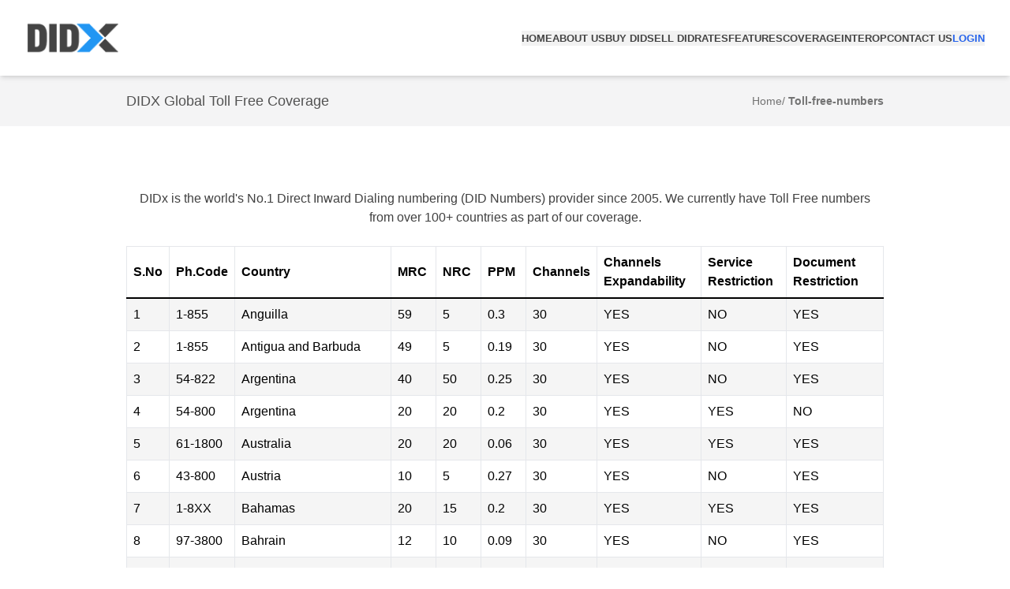

--- FILE ---
content_type: text/html; charset=UTF-8
request_url: https://www.didx.net/toll-free-numbers/
body_size: 12869
content:
<!DOCTYPE html><html lang="en"><head><meta charSet="utf-8"/><link rel="stylesheet" href="/_next/static/css/24b6589635b02a04.css" data-precedence="next"/><link rel="preload" href="/_next/static/chunks/webpack-045881ab098cbcc6.js" as="script"/><link rel="preload" href="/_next/static/chunks/fd9d1056-2a48348db6e9e5e0.js" as="script"/><link rel="preload" href="/_next/static/chunks/596-38dca328e8a8de9d.js" as="script"/><link rel="preload" href="/_next/static/chunks/main-app-f5efa0382f276873.js" as="script"/><title>DIDX Global Toll Free Coverage | DIDX</title><meta name="description" content="Explore the world of Global Virtual Phone Numbers with DIDX. Get instant access to a vast selection of virtual phone numbers from across the globe, empowering your business with seamless international communication. Connect with customers, partners, and colleagues worldwide with ease through our reliable and innovative virtual phone number solutions."/><meta name="viewport" content="width=device-width, initial-scale=1"/><link rel="icon" href="/icon.png?1f15caca93188077" type="image/png" sizes="64x64"/><script src="/_next/static/chunks/polyfills-78c92fac7aa8fdd8.js" noModule="" type="83a53781ece357c3fbadc592-text/javascript"></script></head><body><header class="w-full h-20 px-3 flex items-center flex-wrap bg-[#ffffffcc] sticky top-0 z-50 shadow-md lg:h-24 lg:px-8"><a class="mr-auto hover:cursor-pointer" href="/"><img src="/didx-logo.png" class="w-[100px] h-full lg:w-[120px]"/></a><button aria-label="Menu" class="px-4 py-2.5 flex flex-col items-center justify-center gap-y-1.5 border rounded xl:hidden"><span class="block w-6 h-0.5 bg-gray-500"></span><span class="block w-6 h-0.5 bg-gray-500"></span><span class="block w-6 h-0.5 bg-gray-500"></span></button><nav id="mobile-menu" class="w-full h-0 absolute top-20 left-0 flex flex-col items-start justify-start gap-y-6 overflow-hidden font-semibold px-5 text-[#444444] bg-[#f2f2f2] z-10 transition-all duration-300 ease-in uppercase lg:px-8 xl:px-0 xl:relative xl:top-0 xl:w-auto xl:h-auto xl:gap-x-6 xl:flex-row"><a class="mt-4 md:mt-8 lg:m-0 hover:text-blue-600 transition-colors xl:text-[13px]" href="/">Home</a><a class="hover:text-blue-600 transition-colors xl:text-[13px]" href="/about-us/">About us</a><a class="hover:text-blue-600 transition-colors xl:text-[13px]" href="/buy-did/">Buy DID</a><a class="hover:text-blue-600 transition-colors xl:text-[13px]" href="/sell-did/">Sell DID</a><a class="hover:text-blue-600 transition-colors xl:text-[13px]" href="/rates/">Rates</a><a class="hover:text-blue-600 transition-colors xl:text-[13px]" href="/features/">Features</a><a class="hover:text-blue-600 transition-colors xl:text-[13px]" href="/coverage/">Coverage</a><a class="hover:text-blue-600 transition-colors xl:text-[13px]" href="/interop/">Interop</a><a class="hover:text-blue-600 transition-colors xl:text-[13px]" href="/contact-us/">Contact us</a><a class="text-blue-600 hover:text-zinc-700 transition-colors xl:text-[13px]" href="/login/">Login</a></nav></header><section class="w-full min-h-[64px] bg-zinc-100 flex flex-wrap items-center justify-between px-4 py-2 gap-y-4 sm:px-16 xl:px-40 2xl:px-72"><p class="text-neutral-600 text-lg">DIDX Global Toll Free Coverage </p><nav class="text-neutral-500 text-sm font-medium flex gap-x-1"><a class="hover:text-blue-600 transition-colors" href="/">Home</a><div><span class="mr-1">/</span><a class="font-semibold" href="/toll-free-numbers/">Toll-free-numbers</a></div></nav></section><main class="w-full flex flex-col gap-4 px-4 py-8 text-base pt-20 xl:px-40 xl:flex-row 2xl:px-72"><section class="w-full text-center"><p class="text-neutral-700 mb-6">DIDx is the world&#x27;s No.1 Direct Inward Dialing numbering (DID Numbers) provider since 2005. We currently have Toll Free numbers from over 100+ countries as part of our coverage.</p><table class="w-full border text-left"><thead><tr class="border-black border-b-2 divide-x"><th class="p-2">S.No</th><th class="p-2">Ph.Code</th><th class="p-2">Country</th><th class="p-2">MRC</th><th class="p-2">NRC</th><th class="p-2">PPM</th><th class="p-2">Channels</th><th class="p-2">Channels Expandability</th><th class="p-2">Service Restriction</th><th class="p-2">Document Restriction</th></tr></thead><tbody class="divide-y"><tr class="divide-x odd:bg-neutral-100"><td class="p-2">1</td><td class="p-2">1-855</td><td class="p-2">Anguilla</td><td class="p-2">59</td><td class="p-2">5</td><td class="p-2">0.3</td><td class="p-2">30</td><td class="p-2">YES</td><td class="p-2">NO</td><td class="p-2">YES</td></tr><tr class="divide-x odd:bg-neutral-100"><td class="p-2">2</td><td class="p-2">1-855</td><td class="p-2">Antigua and Barbuda</td><td class="p-2">49</td><td class="p-2">5</td><td class="p-2">0.19</td><td class="p-2">30</td><td class="p-2">YES</td><td class="p-2">NO</td><td class="p-2">YES</td></tr><tr class="divide-x odd:bg-neutral-100"><td class="p-2">3</td><td class="p-2">54-822</td><td class="p-2">Argentina</td><td class="p-2">40</td><td class="p-2">50</td><td class="p-2">0.25</td><td class="p-2">30</td><td class="p-2">YES</td><td class="p-2">NO</td><td class="p-2">YES</td></tr><tr class="divide-x odd:bg-neutral-100"><td class="p-2">4</td><td class="p-2">54-800</td><td class="p-2">Argentina</td><td class="p-2">20</td><td class="p-2">20</td><td class="p-2">0.2</td><td class="p-2">30</td><td class="p-2">YES</td><td class="p-2">YES</td><td class="p-2">NO</td></tr><tr class="divide-x odd:bg-neutral-100"><td class="p-2">5</td><td class="p-2">61-1800</td><td class="p-2">Australia</td><td class="p-2">20</td><td class="p-2">20</td><td class="p-2">0.06</td><td class="p-2">30</td><td class="p-2">YES</td><td class="p-2">YES</td><td class="p-2">YES</td></tr><tr class="divide-x odd:bg-neutral-100"><td class="p-2">6</td><td class="p-2">43-800</td><td class="p-2">Austria</td><td class="p-2">10</td><td class="p-2">5</td><td class="p-2">0.27</td><td class="p-2">30</td><td class="p-2">YES</td><td class="p-2">NO</td><td class="p-2">YES</td></tr><tr class="divide-x odd:bg-neutral-100"><td class="p-2">7</td><td class="p-2">1-8XX</td><td class="p-2">Bahamas</td><td class="p-2">20</td><td class="p-2">15</td><td class="p-2">0.2</td><td class="p-2">30</td><td class="p-2">YES</td><td class="p-2">YES</td><td class="p-2">YES</td></tr><tr class="divide-x odd:bg-neutral-100"><td class="p-2">8</td><td class="p-2">97-3800</td><td class="p-2">Bahrain</td><td class="p-2">12</td><td class="p-2">10</td><td class="p-2">0.09</td><td class="p-2">30</td><td class="p-2">YES</td><td class="p-2">NO</td><td class="p-2">YES</td></tr><tr class="divide-x odd:bg-neutral-100"><td class="p-2">9</td><td class="p-2">1-855</td><td class="p-2">Barbados</td><td class="p-2">49</td><td class="p-2">5</td><td class="p-2">0.18</td><td class="p-2">30</td><td class="p-2">YES</td><td class="p-2">NO</td><td class="p-2">YES</td></tr><tr class="divide-x odd:bg-neutral-100"><td class="p-2">10</td><td class="p-2">375-XXX</td><td class="p-2">Belarus</td><td class="p-2">29</td><td class="p-2">5</td><td class="p-2">0.52</td><td class="p-2">30</td><td class="p-2">YES</td><td class="p-2">NO</td><td class="p-2">YES</td></tr><tr class="divide-x odd:bg-neutral-100"><td class="p-2">11</td><td class="p-2">32-800</td><td class="p-2">Belgium</td><td class="p-2">20</td><td class="p-2">20</td><td class="p-2">0.3</td><td class="p-2">30</td><td class="p-2">YES</td><td class="p-2">YES</td><td class="p-2">YES</td></tr><tr class="divide-x odd:bg-neutral-100"><td class="p-2">12</td><td class="p-2">1-800</td><td class="p-2">Belize</td><td class="p-2">69</td><td class="p-2">5</td><td class="p-2">0.6</td><td class="p-2">30</td><td class="p-2">YES</td><td class="p-2">NO</td><td class="p-2">YES</td></tr><tr class="divide-x odd:bg-neutral-100"><td class="p-2">13</td><td class="p-2">1-855</td><td class="p-2">Bermuda</td><td class="p-2">69</td><td class="p-2">5</td><td class="p-2">0.6</td><td class="p-2">30</td><td class="p-2">YES</td><td class="p-2">NO</td><td class="p-2">YES</td></tr><tr class="divide-x odd:bg-neutral-100"><td class="p-2">14</td><td class="p-2">591-800</td><td class="p-2">Bolivia</td><td class="p-2">20</td><td class="p-2">15</td><td class="p-2">0.2</td><td class="p-2">30</td><td class="p-2">YES</td><td class="p-2">YES</td><td class="p-2">YES</td></tr><tr class="divide-x odd:bg-neutral-100"><td class="p-2">15</td><td class="p-2">387-XXX</td><td class="p-2">Bosnia</td><td class="p-2">89</td><td class="p-2">5</td><td class="p-2">0.4</td><td class="p-2">30</td><td class="p-2">YES</td><td class="p-2">YES</td><td class="p-2">YES</td></tr><tr class="divide-x odd:bg-neutral-100"><td class="p-2">16</td><td class="p-2">269-800</td><td class="p-2">Botswana</td><td class="p-2">59</td><td class="p-2">5</td><td class="p-2">0.78</td><td class="p-2">30</td><td class="p-2">YES</td><td class="p-2">NO</td><td class="p-2">YES</td></tr><tr class="divide-x odd:bg-neutral-100"><td class="p-2">17</td><td class="p-2">55-800</td><td class="p-2">Brazil</td><td class="p-2">10</td><td class="p-2">3</td><td class="p-2">0.31</td><td class="p-2">30</td><td class="p-2">YES</td><td class="p-2">NO</td><td class="p-2">YES</td></tr><tr class="divide-x odd:bg-neutral-100"><td class="p-2">18</td><td class="p-2">1-877</td><td class="p-2">British Virgin Island</td><td class="p-2">59</td><td class="p-2">5</td><td class="p-2">0.27</td><td class="p-2">30</td><td class="p-2">YES</td><td class="p-2">NO</td><td class="p-2">YES</td></tr><tr class="divide-x odd:bg-neutral-100"><td class="p-2">19</td><td class="p-2">673-801</td><td class="p-2">Brunei</td><td class="p-2">69</td><td class="p-2">5</td><td class="p-2">0.6</td><td class="p-2">30</td><td class="p-2">YES</td><td class="p-2">NO</td><td class="p-2">YES</td></tr><tr class="divide-x odd:bg-neutral-100"><td class="p-2">20</td><td class="p-2">359-800</td><td class="p-2">Bulgaria</td><td class="p-2">50</td><td class="p-2">15</td><td class="p-2">0.17</td><td class="p-2">30</td><td class="p-2">YES</td><td class="p-2">YES</td><td class="p-2">YES</td></tr><tr class="divide-x odd:bg-neutral-100"><td class="p-2">21</td><td class="p-2">855-XXX</td><td class="p-2">Cambodia</td><td class="p-2">69</td><td class="p-2">5</td><td class="p-2">0.6</td><td class="p-2">30</td><td class="p-2">YES</td><td class="p-2">NO</td><td class="p-2">YES</td></tr><tr class="divide-x odd:bg-neutral-100"><td class="p-2">22</td><td class="p-2">1-800</td><td class="p-2">Canada</td><td class="p-2">6</td><td class="p-2">6</td><td class="p-2">0.015</td><td class="p-2">30</td><td class="p-2">YES</td><td class="p-2">NO</td><td class="p-2">NO</td></tr><tr class="divide-x odd:bg-neutral-100"><td class="p-2">23</td><td class="p-2">1-844</td><td class="p-2">Canada</td><td class="p-2">1</td><td class="p-2">1</td><td class="p-2">0.015</td><td class="p-2">30</td><td class="p-2">YES</td><td class="p-2">NO</td><td class="p-2">NO</td></tr><tr class="divide-x odd:bg-neutral-100"><td class="p-2">24</td><td class="p-2">1-855</td><td class="p-2">Canada</td><td class="p-2">1</td><td class="p-2">1</td><td class="p-2">0.015</td><td class="p-2">30</td><td class="p-2">YES</td><td class="p-2">NO</td><td class="p-2">NO</td></tr><tr class="divide-x odd:bg-neutral-100"><td class="p-2">25</td><td class="p-2">1-866</td><td class="p-2">Canada</td><td class="p-2">1</td><td class="p-2">1</td><td class="p-2">0.015</td><td class="p-2">30</td><td class="p-2">YES</td><td class="p-2">NO</td><td class="p-2">NO</td></tr><tr class="divide-x odd:bg-neutral-100"><td class="p-2">26</td><td class="p-2">1-877</td><td class="p-2">Canada</td><td class="p-2">1</td><td class="p-2">1</td><td class="p-2">0.015</td><td class="p-2">30</td><td class="p-2">YES</td><td class="p-2">NO</td><td class="p-2">NO</td></tr><tr class="divide-x odd:bg-neutral-100"><td class="p-2">27</td><td class="p-2">1-888</td><td class="p-2">Cayman Island</td><td class="p-2">49</td><td class="p-2">5</td><td class="p-2">0.19</td><td class="p-2">30</td><td class="p-2">YES</td><td class="p-2">NO</td><td class="p-2">YES</td></tr><tr class="divide-x odd:bg-neutral-100"><td class="p-2">28</td><td class="p-2">56-800</td><td class="p-2">Chile</td><td class="p-2">18</td><td class="p-2">18</td><td class="p-2">0.1</td><td class="p-2">30</td><td class="p-2">YES</td><td class="p-2">NO</td><td class="p-2">YES</td></tr><tr class="divide-x odd:bg-neutral-100"><td class="p-2">29</td><td class="p-2">86-400</td><td class="p-2">China</td><td class="p-2">20</td><td class="p-2">20</td><td class="p-2">0.25</td><td class="p-2">30</td><td class="p-2">YES</td><td class="p-2">YES</td><td class="p-2">YES</td></tr><tr class="divide-x odd:bg-neutral-100"><td class="p-2">30</td><td class="p-2">1800-57</td><td class="p-2">Colombia</td><td class="p-2">20</td><td class="p-2">15</td><td class="p-2">0.15</td><td class="p-2">30</td><td class="p-2">YES</td><td class="p-2">YES</td><td class="p-2">YES</td></tr><tr class="divide-x odd:bg-neutral-100"><td class="p-2">31</td><td class="p-2">242-XXX</td><td class="p-2">Congo</td><td class="p-2">59</td><td class="p-2">5</td><td class="p-2">0.4</td><td class="p-2">30</td><td class="p-2">YES</td><td class="p-2">NO</td><td class="p-2">YES</td></tr><tr class="divide-x odd:bg-neutral-100"><td class="p-2">32</td><td class="p-2">506-800</td><td class="p-2">Costa Rica</td><td class="p-2">16</td><td class="p-2">16</td><td class="p-2">0.06</td><td class="p-2">30</td><td class="p-2">YES</td><td class="p-2">YES</td><td class="p-2">YES</td></tr><tr class="divide-x odd:bg-neutral-100"><td class="p-2">33</td><td class="p-2">385-800</td><td class="p-2">Croatia</td><td class="p-2">12</td><td class="p-2">12</td><td class="p-2">0.09</td><td class="p-2">30</td><td class="p-2">YES</td><td class="p-2">NO</td><td class="p-2">NO</td></tr><tr class="divide-x odd:bg-neutral-100"><td class="p-2">34</td><td class="p-2">357-800</td><td class="p-2">Cyprus</td><td class="p-2">19</td><td class="p-2">19</td><td class="p-2">0.07</td><td class="p-2">30</td><td class="p-2">YES</td><td class="p-2">NO</td><td class="p-2">YES</td></tr><tr class="divide-x odd:bg-neutral-100"><td class="p-2">35</td><td class="p-2">420-800</td><td class="p-2">Czech Republic</td><td class="p-2">31</td><td class="p-2">21</td><td class="p-2">0.16</td><td class="p-2">30</td><td class="p-2">YES</td><td class="p-2">YES</td><td class="p-2">YES</td></tr><tr class="divide-x odd:bg-neutral-100"><td class="p-2">36</td><td class="p-2">45-808</td><td class="p-2">Denmark</td><td class="p-2">12</td><td class="p-2">12</td><td class="p-2">0.36</td><td class="p-2">30</td><td class="p-2">YES</td><td class="p-2">NO</td><td class="p-2">YES</td></tr><tr class="divide-x odd:bg-neutral-100"><td class="p-2">37</td><td class="p-2">1-855</td><td class="p-2">Dominica Islands</td><td class="p-2">59</td><td class="p-2">5</td><td class="p-2">0.3</td><td class="p-2">30</td><td class="p-2">YES</td><td class="p-2">NO</td><td class="p-2">YES</td></tr><tr class="divide-x odd:bg-neutral-100"><td class="p-2">38</td><td class="p-2">1-829</td><td class="p-2">Dominican Republic</td><td class="p-2">59</td><td class="p-2">5</td><td class="p-2">0.5</td><td class="p-2">30</td><td class="p-2">YES</td><td class="p-2">NO</td><td class="p-2">YES</td></tr><tr class="divide-x odd:bg-neutral-100"><td class="p-2">39</td><td class="p-2">1-849</td><td class="p-2">Dominican Republic</td><td class="p-2">59</td><td class="p-2">5</td><td class="p-2">0.5</td><td class="p-2">30</td><td class="p-2">YES</td><td class="p-2">NO</td><td class="p-2">YES</td></tr><tr class="divide-x odd:bg-neutral-100"><td class="p-2">40</td><td class="p-2">20-800</td><td class="p-2">Egypt</td><td class="p-2">109</td><td class="p-2">5</td><td class="p-2">0.75</td><td class="p-2">30</td><td class="p-2">YES</td><td class="p-2">NO</td><td class="p-2">YES</td></tr><tr class="divide-x odd:bg-neutral-100"><td class="p-2">41</td><td class="p-2">503-XXX</td><td class="p-2">El Salvador</td><td class="p-2">69</td><td class="p-2">5</td><td class="p-2">0.6</td><td class="p-2">30</td><td class="p-2">YES</td><td class="p-2">YES</td><td class="p-2">YES</td></tr><tr class="divide-x odd:bg-neutral-100"><td class="p-2">42</td><td class="p-2">593-1800</td><td class="p-2">Equador</td><td class="p-2">95</td><td class="p-2">20</td><td class="p-2">0.26</td><td class="p-2">30</td><td class="p-2">YES</td><td class="p-2">YES</td><td class="p-2">YES</td></tr><tr class="divide-x odd:bg-neutral-100"><td class="p-2">43</td><td class="p-2">371-800</td><td class="p-2">Estonia</td><td class="p-2">70</td><td class="p-2">20</td><td class="p-2">0.58</td><td class="p-2">30</td><td class="p-2">YES</td><td class="p-2">YES</td><td class="p-2">YES</td></tr><tr class="divide-x odd:bg-neutral-100"><td class="p-2">44</td><td class="p-2">679-XXX</td><td class="p-2">Fiji Islands</td><td class="p-2">109</td><td class="p-2">5</td><td class="p-2">0.79</td><td class="p-2">30</td><td class="p-2">YES</td><td class="p-2">NO</td><td class="p-2">YES</td></tr><tr class="divide-x odd:bg-neutral-100"><td class="p-2">45</td><td class="p-2">358-800</td><td class="p-2">Finland</td><td class="p-2">20</td><td class="p-2">20</td><td class="p-2">0.18</td><td class="p-2">30</td><td class="p-2">YES</td><td class="p-2">YES</td><td class="p-2">YES</td></tr><tr class="divide-x odd:bg-neutral-100"><td class="p-2">46</td><td class="p-2">33-805</td><td class="p-2">France</td><td class="p-2">12</td><td class="p-2">12</td><td class="p-2">0.08</td><td class="p-2">30</td><td class="p-2">YES</td><td class="p-2">NO</td><td class="p-2">NO</td></tr><tr class="divide-x odd:bg-neutral-100"><td class="p-2">47</td><td class="p-2">594-800</td><td class="p-2">French Guiana</td><td class="p-2">89</td><td class="p-2">5</td><td class="p-2">0.39</td><td class="p-2">30</td><td class="p-2">YES</td><td class="p-2">NO</td><td class="p-2">YES</td></tr><tr class="divide-x odd:bg-neutral-100"><td class="p-2">48</td><td class="p-2">49-800</td><td class="p-2">Germany</td><td class="p-2">29</td><td class="p-2">5</td><td class="p-2">0.13</td><td class="p-2">30</td><td class="p-2">YES</td><td class="p-2">NO</td><td class="p-2">YES</td></tr><tr class="divide-x odd:bg-neutral-100"><td class="p-2">49</td><td class="p-2">233-XXX</td><td class="p-2">Ghana</td><td class="p-2">85</td><td class="p-2">110</td><td class="p-2">0.2</td><td class="p-2">30</td><td class="p-2">YES</td><td class="p-2">YES</td><td class="p-2">YES</td></tr><tr class="divide-x odd:bg-neutral-100"><td class="p-2">50</td><td class="p-2">30-800</td><td class="p-2">Greece</td><td class="p-2">29</td><td class="p-2">5</td><td class="p-2">0.12</td><td class="p-2">30</td><td class="p-2">YES</td><td class="p-2">NO</td><td class="p-2">YES</td></tr><tr class="divide-x odd:bg-neutral-100"><td class="p-2">51</td><td class="p-2">1-855</td><td class="p-2">Grenada</td><td class="p-2">59</td><td class="p-2">5</td><td class="p-2">0.27</td><td class="p-2">30</td><td class="p-2">YES</td><td class="p-2">NO</td><td class="p-2">YES</td></tr><tr class="divide-x odd:bg-neutral-100"><td class="p-2">52</td><td class="p-2">590-800</td><td class="p-2">Guadeloupe</td><td class="p-2">20</td><td class="p-2">20</td><td class="p-2">0.16</td><td class="p-2">30</td><td class="p-2">YES</td><td class="p-2">YES</td><td class="p-2">YES</td></tr><tr class="divide-x odd:bg-neutral-100"><td class="p-2">53</td><td class="p-2">502-1800</td><td class="p-2">Guatemala</td><td class="p-2">60</td><td class="p-2">20</td><td class="p-2">0.26</td><td class="p-2">30</td><td class="p-2">YES</td><td class="p-2">YES</td><td class="p-2">YES</td></tr><tr class="divide-x odd:bg-neutral-100"><td class="p-2">54</td><td class="p-2">504-XXX</td><td class="p-2">Honduras</td><td class="p-2">159</td><td class="p-2">5</td><td class="p-2">0.47</td><td class="p-2">30</td><td class="p-2">YES</td><td class="p-2">YES</td><td class="p-2">YES</td></tr><tr class="divide-x odd:bg-neutral-100"><td class="p-2">55</td><td class="p-2">852-800</td><td class="p-2">Hong Kong</td><td class="p-2">20</td><td class="p-2">20</td><td class="p-2">0.05</td><td class="p-2">30</td><td class="p-2">YES</td><td class="p-2">YES</td><td class="p-2">YES</td></tr><tr class="divide-x odd:bg-neutral-100"><td class="p-2">56</td><td class="p-2">36-800</td><td class="p-2">Hungary</td><td class="p-2">15</td><td class="p-2">15</td><td class="p-2">0.16</td><td class="p-2">30</td><td class="p-2">YES</td><td class="p-2">NO</td><td class="p-2">YES</td></tr><tr class="divide-x odd:bg-neutral-100"><td class="p-2">57</td><td class="p-2">354-800</td><td class="p-2">Iceland</td><td class="p-2">20</td><td class="p-2">20</td><td class="p-2">0.08</td><td class="p-2">30</td><td class="p-2">YES</td><td class="p-2">YES</td><td class="p-2">YES</td></tr><tr class="divide-x odd:bg-neutral-100"><td class="p-2">58</td><td class="p-2">91-800</td><td class="p-2">India</td><td class="p-2">20</td><td class="p-2">20</td><td class="p-2">0.16</td><td class="p-2">30</td><td class="p-2">YES</td><td class="p-2">YES</td><td class="p-2">YES</td></tr><tr class="divide-x odd:bg-neutral-100"><td class="p-2">59</td><td class="p-2">62-007</td><td class="p-2">Indonesia</td><td class="p-2">20</td><td class="p-2">20</td><td class="p-2">0.173</td><td class="p-2">30</td><td class="p-2">YES</td><td class="p-2">YES</td><td class="p-2">YES</td></tr><tr class="divide-x odd:bg-neutral-100"><td class="p-2">60</td><td class="p-2">353-800</td><td class="p-2">Ireland</td><td class="p-2">10.25</td><td class="p-2">10.25</td><td class="p-2">0.02</td><td class="p-2">30</td><td class="p-2">YES</td><td class="p-2">NO</td><td class="p-2">YES</td></tr><tr class="divide-x odd:bg-neutral-100"><td class="p-2">61</td><td class="p-2">972-180</td><td class="p-2">Israel</td><td class="p-2">20</td><td class="p-2">20</td><td class="p-2">0.08</td><td class="p-2">30</td><td class="p-2">YES</td><td class="p-2">YES</td><td class="p-2">YES</td></tr><tr class="divide-x odd:bg-neutral-100"><td class="p-2">62</td><td class="p-2">39-800</td><td class="p-2">Italy</td><td class="p-2">10.25</td><td class="p-2">10.25</td><td class="p-2">0.066</td><td class="p-2">30</td><td class="p-2">YES</td><td class="p-2">NO</td><td class="p-2">NO</td></tr><tr class="divide-x odd:bg-neutral-100"><td class="p-2">63</td><td class="p-2">1-876</td><td class="p-2">Jamaica</td><td class="p-2">59</td><td class="p-2">5</td><td class="p-2">0.18</td><td class="p-2">30</td><td class="p-2">YES</td><td class="p-2">NO</td><td class="p-2">YES</td></tr><tr class="divide-x odd:bg-neutral-100"><td class="p-2">64</td><td class="p-2">81-XXX</td><td class="p-2">Japan</td><td class="p-2">20</td><td class="p-2">20</td><td class="p-2">0.18</td><td class="p-2">30</td><td class="p-2">YES</td><td class="p-2">YES</td><td class="p-2">YES</td></tr><tr class="divide-x odd:bg-neutral-100"><td class="p-2">65</td><td class="p-2">962-800</td><td class="p-2">Jordan</td><td class="p-2">45</td><td class="p-2">110</td><td class="p-2">0.17</td><td class="p-2">30</td><td class="p-2">YES</td><td class="p-2">YES</td><td class="p-2">YES</td></tr><tr class="divide-x odd:bg-neutral-100"><td class="p-2">66</td><td class="p-2">7-2520357</td><td class="p-2">Kazakhstan</td><td class="p-2">40</td><td class="p-2">20</td><td class="p-2">0.26</td><td class="p-2">30</td><td class="p-2">YES</td><td class="p-2">YES</td><td class="p-2">YES</td></tr><tr class="divide-x odd:bg-neutral-100"><td class="p-2">67</td><td class="p-2">254-800</td><td class="p-2">Kenya</td><td class="p-2">59</td><td class="p-2">5</td><td class="p-2">0.5</td><td class="p-2">30</td><td class="p-2">YES</td><td class="p-2">NO</td><td class="p-2">YES</td></tr><tr class="divide-x odd:bg-neutral-100"><td class="p-2">68</td><td class="p-2">996-800</td><td class="p-2">Kyrgyzstan</td><td class="p-2">40</td><td class="p-2">20</td><td class="p-2">0.26</td><td class="p-2">30</td><td class="p-2">YES</td><td class="p-2">YES</td><td class="p-2">YES</td></tr><tr class="divide-x odd:bg-neutral-100"><td class="p-2">69</td><td class="p-2">371-800</td><td class="p-2">Latvia</td><td class="p-2">20</td><td class="p-2">20</td><td class="p-2">0.16</td><td class="p-2">30</td><td class="p-2">YES</td><td class="p-2">YES</td><td class="p-2">YES</td></tr><tr class="divide-x odd:bg-neutral-100"><td class="p-2">70</td><td class="p-2">370-8800</td><td class="p-2">Lithuania</td><td class="p-2">29</td><td class="p-2">5</td><td class="p-2">0.43</td><td class="p-2">30</td><td class="p-2">YES</td><td class="p-2">YES</td><td class="p-2">YES</td></tr><tr class="divide-x odd:bg-neutral-100"><td class="p-2">71</td><td class="p-2">352-800</td><td class="p-2">Luxembourg</td><td class="p-2">20</td><td class="p-2">20</td><td class="p-2">0.1</td><td class="p-2">30</td><td class="p-2">YES</td><td class="p-2">YES</td><td class="p-2">YES</td></tr><tr class="divide-x odd:bg-neutral-100"><td class="p-2">72</td><td class="p-2">853-XXX</td><td class="p-2">Macau</td><td class="p-2">59</td><td class="p-2">5</td><td class="p-2">0.36</td><td class="p-2">30</td><td class="p-2">YES</td><td class="p-2">NO</td><td class="p-2">YES</td></tr><tr class="divide-x odd:bg-neutral-100"><td class="p-2">73</td><td class="p-2">389-800</td><td class="p-2">Macedonia</td><td class="p-2">45</td><td class="p-2">20</td><td class="p-2">0.42</td><td class="p-2">30</td><td class="p-2">YES</td><td class="p-2">YES</td><td class="p-2">YES</td></tr><tr class="divide-x odd:bg-neutral-100"><td class="p-2">74</td><td class="p-2">60-1800</td><td class="p-2">Malaysia</td><td class="p-2">20</td><td class="p-2">20</td><td class="p-2">0.11</td><td class="p-2">30</td><td class="p-2">YES</td><td class="p-2">YES</td><td class="p-2">YES</td></tr><tr class="divide-x odd:bg-neutral-100"><td class="p-2">75</td><td class="p-2">596-800</td><td class="p-2">Martinique</td><td class="p-2">20</td><td class="p-2">20</td><td class="p-2">0.16</td><td class="p-2">30</td><td class="p-2">YES</td><td class="p-2">YES</td><td class="p-2">YES</td></tr><tr class="divide-x odd:bg-neutral-100"><td class="p-2">76</td><td class="p-2">262-800</td><td class="p-2">Mayotte</td><td class="p-2">20</td><td class="p-2">20</td><td class="p-2">0.16</td><td class="p-2">30</td><td class="p-2">YES</td><td class="p-2">YES</td><td class="p-2">YES</td></tr><tr class="divide-x odd:bg-neutral-100"><td class="p-2">77</td><td class="p-2">52-800</td><td class="p-2">Mexico</td><td class="p-2">15</td><td class="p-2">15</td><td class="p-2">0.09</td><td class="p-2">30</td><td class="p-2">YES</td><td class="p-2">NO</td><td class="p-2">NO</td></tr><tr class="divide-x odd:bg-neutral-100"><td class="p-2">78</td><td class="p-2">373-800</td><td class="p-2">Moldova</td><td class="p-2">20</td><td class="p-2">20</td><td class="p-2">0.3</td><td class="p-2">30</td><td class="p-2">YES</td><td class="p-2">YES</td><td class="p-2">YES</td></tr><tr class="divide-x odd:bg-neutral-100"><td class="p-2">79</td><td class="p-2">377-800</td><td class="p-2">Monaco</td><td class="p-2">20</td><td class="p-2">20</td><td class="p-2">0.08</td><td class="p-2">30</td><td class="p-2">YES</td><td class="p-2">YES</td><td class="p-2">YES</td></tr><tr class="divide-x odd:bg-neutral-100"><td class="p-2">80</td><td class="p-2">382-80</td><td class="p-2">Montenegro</td><td class="p-2">89</td><td class="p-2">5</td><td class="p-2">0.38</td><td class="p-2">30</td><td class="p-2">YES</td><td class="p-2">NO</td><td class="p-2">YES</td></tr><tr class="divide-x odd:bg-neutral-100"><td class="p-2">81</td><td class="p-2">1-855</td><td class="p-2">Montserrat</td><td class="p-2">59</td><td class="p-2">5</td><td class="p-2">0.4</td><td class="p-2">30</td><td class="p-2">YES</td><td class="p-2">NO</td><td class="p-2">YES</td></tr><tr class="divide-x odd:bg-neutral-100"><td class="p-2">82</td><td class="p-2">1-800</td><td class="p-2">Nepal</td><td class="p-2">59</td><td class="p-2">5</td><td class="p-2">0.5</td><td class="p-2">30</td><td class="p-2">YES</td><td class="p-2">NO</td><td class="p-2">YES</td></tr><tr class="divide-x odd:bg-neutral-100"><td class="p-2">83</td><td class="p-2">31-800</td><td class="p-2">Netherlands</td><td class="p-2">29</td><td class="p-2">5</td><td class="p-2">0.15</td><td class="p-2">30</td><td class="p-2">YES</td><td class="p-2">YES</td><td class="p-2">YES</td></tr><tr class="divide-x odd:bg-neutral-100"><td class="p-2">84</td><td class="p-2">64-800</td><td class="p-2">New Zealand</td><td class="p-2">20</td><td class="p-2">20</td><td class="p-2">0.29</td><td class="p-2">30</td><td class="p-2">YES</td><td class="p-2">YES</td><td class="p-2">YES</td></tr><tr class="divide-x odd:bg-neutral-100"><td class="p-2">85</td><td class="p-2">505-XXX</td><td class="p-2">Nicaragua</td><td class="p-2">89</td><td class="p-2">5</td><td class="p-2">0.45</td><td class="p-2">30</td><td class="p-2">YES</td><td class="p-2">YES</td><td class="p-2">YES</td></tr><tr class="divide-x odd:bg-neutral-100"><td class="p-2">86</td><td class="p-2">234-70</td><td class="p-2">Nigeria</td><td class="p-2">95</td><td class="p-2">110</td><td class="p-2">0.26</td><td class="p-2">30</td><td class="p-2">YES</td><td class="p-2">YES</td><td class="p-2">YES</td></tr><tr class="divide-x odd:bg-neutral-100"><td class="p-2">87</td><td class="p-2">47-800</td><td class="p-2">Norway</td><td class="p-2">12</td><td class="p-2">12</td><td class="p-2">0.058</td><td class="p-2">30</td><td class="p-2">YES</td><td class="p-2">NO</td><td class="p-2">NO</td></tr><tr class="divide-x odd:bg-neutral-100"><td class="p-2">88</td><td class="p-2">968-8007</td><td class="p-2">Oman</td><td class="p-2">150</td><td class="p-2">5</td><td class="p-2">0.7</td><td class="p-2">30</td><td class="p-2">YES</td><td class="p-2">YES</td><td class="p-2">YES</td></tr><tr class="divide-x odd:bg-neutral-100"><td class="p-2">89</td><td class="p-2">92-800</td><td class="p-2">Pakistan</td><td class="p-2">59</td><td class="p-2">5</td><td class="p-2">0.39</td><td class="p-2">30</td><td class="p-2">YES</td><td class="p-2">YES</td><td class="p-2">YES</td></tr><tr class="divide-x odd:bg-neutral-100"><td class="p-2">90</td><td class="p-2">507-800</td><td class="p-2">Panama</td><td class="p-2">16</td><td class="p-2">25</td><td class="p-2">0.07</td><td class="p-2">30</td><td class="p-2">YES</td><td class="p-2">NO</td><td class="p-2">NO</td></tr><tr class="divide-x odd:bg-neutral-100"><td class="p-2">91</td><td class="p-2">595-9800</td><td class="p-2">Paraguay</td><td class="p-2">60</td><td class="p-2">20</td><td class="p-2">0.26</td><td class="p-2">30</td><td class="p-2">YES</td><td class="p-2">YES</td><td class="p-2">YES</td></tr><tr class="divide-x odd:bg-neutral-100"><td class="p-2">92</td><td class="p-2">51-800</td><td class="p-2">Peru</td><td class="p-2">33</td><td class="p-2">0.18</td><td class="p-2">30</td><td class="p-2">YES</td><td class="p-2">YES</td><td class="p-2">YES</td></tr><tr class="divide-x odd:bg-neutral-100"><td class="p-2">93</td><td class="p-2">63-1800</td><td class="p-2">Philippines</td><td class="p-2">20</td><td class="p-2">20</td><td class="p-2">0.22</td><td class="p-2">30</td><td class="p-2">YES</td><td class="p-2">YES</td><td class="p-2">YES</td></tr><tr class="divide-x odd:bg-neutral-100"><td class="p-2">94</td><td class="p-2">48-800</td><td class="p-2">Poland</td><td class="p-2">20</td><td class="p-2">20</td><td class="p-2">0.11</td><td class="p-2">30</td><td class="p-2">YES</td><td class="p-2">YES</td><td class="p-2">YES</td></tr><tr class="divide-x odd:bg-neutral-100"><td class="p-2">95</td><td class="p-2">351-800</td><td class="p-2">Portugal</td><td class="p-2">11.25</td><td class="p-2">11.25</td><td class="p-2">0.07</td><td class="p-2">30</td><td class="p-2">YES</td><td class="p-2">NO</td><td class="p-2">NO</td></tr><tr class="divide-x odd:bg-neutral-100"><td class="p-2">96</td><td class="p-2">1-866</td><td class="p-2">Puerto Rico</td><td class="p-2">20</td><td class="p-2">20</td><td class="p-2">0.09</td><td class="p-2">30</td><td class="p-2">YES</td><td class="p-2">YES</td><td class="p-2">YES</td></tr><tr class="divide-x odd:bg-neutral-100"><td class="p-2">97</td><td class="p-2">974-800</td><td class="p-2">Qatar</td><td class="p-2">120</td><td class="p-2">120</td><td class="p-2">0.29</td><td class="p-2">30</td><td class="p-2">YES</td><td class="p-2">YES</td><td class="p-2">YES</td></tr><tr class="divide-x odd:bg-neutral-100"><td class="p-2">98</td><td class="p-2">262-805</td><td class="p-2">Reunion</td><td class="p-2">20</td><td class="p-2">20</td><td class="p-2">0.14</td><td class="p-2">30</td><td class="p-2">YES</td><td class="p-2">YES</td><td class="p-2">YES</td></tr><tr class="divide-x odd:bg-neutral-100"><td class="p-2">99</td><td class="p-2">40-800</td><td class="p-2">Romania</td><td class="p-2">20</td><td class="p-2">20</td><td class="p-2">0.14</td><td class="p-2">30</td><td class="p-2">YES</td><td class="p-2">YES</td><td class="p-2">YES</td></tr><tr class="divide-x odd:bg-neutral-100"><td class="p-2">100</td><td class="p-2">7-2520357</td><td class="p-2">Russia</td><td class="p-2">20</td><td class="p-2">20</td><td class="p-2">0.18</td><td class="p-2">30</td><td class="p-2">YES</td><td class="p-2">YES</td><td class="p-2">YES</td></tr><tr class="divide-x odd:bg-neutral-100"><td class="p-2">101</td><td class="p-2">1-855</td><td class="p-2">Saint Kitts and Nevis</td><td class="p-2">69</td><td class="p-2">5</td><td class="p-2">0.57</td><td class="p-2">30</td><td class="p-2">YES</td><td class="p-2">NO</td><td class="p-2">YES</td></tr><tr class="divide-x odd:bg-neutral-100"><td class="p-2">102</td><td class="p-2">1-855</td><td class="p-2">Saint Lucia</td><td class="p-2">59</td><td class="p-2">5</td><td class="p-2">0.3</td><td class="p-2">30</td><td class="p-2">YES</td><td class="p-2">NO</td><td class="p-2">YES</td></tr><tr class="divide-x odd:bg-neutral-100"><td class="p-2">103</td><td class="p-2">1-855</td><td class="p-2">Saint Vincent and the Grenadines</td><td class="p-2">59</td><td class="p-2">5</td><td class="p-2">0.3</td><td class="p-2">30</td><td class="p-2">YES</td><td class="p-2">NO</td><td class="p-2">YES</td></tr><tr class="divide-x odd:bg-neutral-100"><td class="p-2">104</td><td class="p-2">966-800</td><td class="p-2">Saudi Arabia</td><td class="p-2">45</td><td class="p-2">20</td><td class="p-2">0.18</td><td class="p-2">30</td><td class="p-2">YES</td><td class="p-2">YES</td><td class="p-2">YES</td></tr><tr class="divide-x odd:bg-neutral-100"><td class="p-2">105</td><td class="p-2">381-800</td><td class="p-2">Serbia</td><td class="p-2">41</td><td class="p-2">41</td><td class="p-2">0.19</td><td class="p-2">30</td><td class="p-2">YES</td><td class="p-2">NO</td><td class="p-2">YES</td></tr><tr class="divide-x odd:bg-neutral-100"><td class="p-2">106</td><td class="p-2">65-800</td><td class="p-2">Singapore</td><td class="p-2">20</td><td class="p-2">20</td><td class="p-2">0.04</td><td class="p-2">30</td><td class="p-2">YES</td><td class="p-2">YES</td><td class="p-2">YES</td></tr><tr class="divide-x odd:bg-neutral-100"><td class="p-2">107</td><td class="p-2">421-800</td><td class="p-2">Slovak Republic</td><td class="p-2">29</td><td class="p-2">5</td><td class="p-2">0.3</td><td class="p-2">30</td><td class="p-2">YES</td><td class="p-2">NO</td><td class="p-2">YES</td></tr><tr class="divide-x odd:bg-neutral-100"><td class="p-2">108</td><td class="p-2">386-80</td><td class="p-2">Slovenia</td><td class="p-2">13</td><td class="p-2">13</td><td class="p-2">0.15</td><td class="p-2">30</td><td class="p-2">YES</td><td class="p-2">NO</td><td class="p-2">YES</td></tr><tr class="divide-x odd:bg-neutral-100"><td class="p-2">109</td><td class="p-2">27-800</td><td class="p-2">South Africa</td><td class="p-2">24</td><td class="p-2">24</td><td class="p-2">0.08</td><td class="p-2">30</td><td class="p-2">YES</td><td class="p-2">YES</td><td class="p-2">YES</td></tr><tr class="divide-x odd:bg-neutral-100"><td class="p-2">110</td><td class="p-2">82-808</td><td class="p-2">South Korea</td><td class="p-2">18</td><td class="p-2">18</td><td class="p-2">0.05</td><td class="p-2">30</td><td class="p-2">YES</td><td class="p-2">NO</td><td class="p-2">YES</td></tr><tr class="divide-x odd:bg-neutral-100"><td class="p-2">111</td><td class="p-2">34-900</td><td class="p-2">Spain</td><td class="p-2">29</td><td class="p-2">5</td><td class="p-2">0.13</td><td class="p-2">30</td><td class="p-2">YES</td><td class="p-2">YES</td><td class="p-2">YES</td></tr><tr class="divide-x odd:bg-neutral-100"><td class="p-2">112</td><td class="p-2">94-112</td><td class="p-2">Sri Lanka</td><td class="p-2">59</td><td class="p-2">5</td><td class="p-2">0.4</td><td class="p-2">30</td><td class="p-2">YES</td><td class="p-2">NO</td><td class="p-2">YES</td></tr><tr class="divide-x odd:bg-neutral-100"><td class="p-2">113</td><td class="p-2">46-20</td><td class="p-2">Sweden</td><td class="p-2">18</td><td class="p-2">18</td><td class="p-2">0.07</td><td class="p-2">30</td><td class="p-2">YES</td><td class="p-2">NO</td><td class="p-2">YES</td></tr><tr class="divide-x odd:bg-neutral-100"><td class="p-2">114</td><td class="p-2">41-800</td><td class="p-2">Switzerland</td><td class="p-2">29</td><td class="p-2">5</td><td class="p-2">0.15</td><td class="p-2">30</td><td class="p-2">YES</td><td class="p-2">NO</td><td class="p-2">YES</td></tr><tr class="divide-x odd:bg-neutral-100"><td class="p-2">115</td><td class="p-2">886-800</td><td class="p-2">Taiwan</td><td class="p-2">59</td><td class="p-2">5</td><td class="p-2">0.4</td><td class="p-2">30</td><td class="p-2">YES</td><td class="p-2">NO</td><td class="p-2">YES</td></tr><tr class="divide-x odd:bg-neutral-100"><td class="p-2">116</td><td class="p-2">255-XXX</td><td class="p-2">Tanzania</td><td class="p-2">59</td><td class="p-2">5</td><td class="p-2">0.27</td><td class="p-2">30</td><td class="p-2">YES</td><td class="p-2">NO</td><td class="p-2">YES</td></tr><tr class="divide-x odd:bg-neutral-100"><td class="p-2">117</td><td class="p-2">66-1800</td><td class="p-2">Thailand</td><td class="p-2">20</td><td class="p-2">20</td><td class="p-2">0.2</td><td class="p-2">30</td><td class="p-2">YES</td><td class="p-2">YES</td><td class="p-2">YES</td></tr><tr class="divide-x odd:bg-neutral-100"><td class="p-2">118</td><td class="p-2">1-855</td><td class="p-2">Trinidad and Tobago</td><td class="p-2">59</td><td class="p-2">5</td><td class="p-2">0.4</td><td class="p-2">30</td><td class="p-2">YES</td><td class="p-2">NO</td><td class="p-2">YES</td></tr><tr class="divide-x odd:bg-neutral-100"><td class="p-2">119</td><td class="p-2">1-866</td><td class="p-2">Trinidad and Tobago</td><td class="p-2">59</td><td class="p-2">5</td><td class="p-2">0.4</td><td class="p-2">30</td><td class="p-2">YES</td><td class="p-2">NO</td><td class="p-2">YES</td></tr><tr class="divide-x odd:bg-neutral-100"><td class="p-2">120</td><td class="p-2">1-868</td><td class="p-2">Trinidad and Tobago</td><td class="p-2">59</td><td class="p-2">5</td><td class="p-2">0.4</td><td class="p-2">30</td><td class="p-2">YES</td><td class="p-2">NO</td><td class="p-2">YES</td></tr><tr class="divide-x odd:bg-neutral-100"><td class="p-2">121</td><td class="p-2">90-850</td><td class="p-2">Turkey</td><td class="p-2">30</td><td class="p-2">30</td><td class="p-2">0.05</td><td class="p-2">30</td><td class="p-2">YES</td><td class="p-2">NO</td><td class="p-2">YES</td></tr><tr class="divide-x odd:bg-neutral-100"><td class="p-2">122</td><td class="p-2">1-800</td><td class="p-2">Turks And Caicos Island</td><td class="p-2">49</td><td class="p-2">5</td><td class="p-2">0.18</td><td class="p-2">30</td><td class="p-2">YES</td><td class="p-2">NO</td><td class="p-2">YES</td></tr><tr class="divide-x odd:bg-neutral-100"><td class="p-2">123</td><td class="p-2">1-877</td><td class="p-2">Turks And Caicos Island</td><td class="p-2">49</td><td class="p-2">5</td><td class="p-2">0.18</td><td class="p-2">30</td><td class="p-2">YES</td><td class="p-2">NO</td><td class="p-2">YES</td></tr><tr class="divide-x odd:bg-neutral-100"><td class="p-2">124</td><td class="p-2">256-800</td><td class="p-2">Uganda</td><td class="p-2">85</td><td class="p-2">110</td><td class="p-2">0.2</td><td class="p-2">30</td><td class="p-2">YES</td><td class="p-2">YES</td><td class="p-2">YES</td></tr><tr class="divide-x odd:bg-neutral-100"><td class="p-2">125</td><td class="p-2">380-800</td><td class="p-2">Ukraine</td><td class="p-2">20</td><td class="p-2">20</td><td class="p-2">0.2</td><td class="p-2">30</td><td class="p-2">YES</td><td class="p-2">YES</td><td class="p-2">YES</td></tr><tr class="divide-x odd:bg-neutral-100"><td class="p-2">126</td><td class="p-2">971-800</td><td class="p-2">United Arab Emirates</td><td class="p-2">149</td><td class="p-2">5</td><td class="p-2">0.57</td><td class="p-2">30</td><td class="p-2">YES</td><td class="p-2">YES</td><td class="p-2">YES</td></tr><tr class="divide-x odd:bg-neutral-100"><td class="p-2">127</td><td class="p-2">44-800</td><td class="p-2">United Kingdom</td><td class="p-2">3</td><td class="p-2">2</td><td class="p-2">0.05</td><td class="p-2">30</td><td class="p-2">YES</td><td class="p-2">NO</td><td class="p-2">NO</td></tr><tr class="divide-x odd:bg-neutral-100"><td class="p-2">128</td><td class="p-2">44-808</td><td class="p-2">United Kingdom</td><td class="p-2">3</td><td class="p-2">2</td><td class="p-2">0.05</td><td class="p-2">30</td><td class="p-2">YES</td><td class="p-2">NO</td><td class="p-2">NO</td></tr><tr class="divide-x odd:bg-neutral-100"><td class="p-2">129</td><td class="p-2">598-405</td><td class="p-2">Uruguay</td><td class="p-2">20</td><td class="p-2">20</td><td class="p-2">0.17</td><td class="p-2">30</td><td class="p-2">YES</td><td class="p-2">YES</td><td class="p-2">YES</td></tr><tr class="divide-x odd:bg-neutral-100"><td class="p-2">130</td><td class="p-2">1-800</td><td class="p-2">USA</td><td class="p-2">2</td><td class="p-2">1</td><td class="p-2">0.02</td><td class="p-2">30</td><td class="p-2">YES</td><td class="p-2">NO</td><td class="p-2">NO</td></tr><tr class="divide-x odd:bg-neutral-100"><td class="p-2">131</td><td class="p-2">1-833</td><td class="p-2">USA</td><td class="p-2">2</td><td class="p-2">1</td><td class="p-2">0.02</td><td class="p-2">30</td><td class="p-2">YES</td><td class="p-2">NO</td><td class="p-2">NO</td></tr><tr class="divide-x odd:bg-neutral-100"><td class="p-2">132</td><td class="p-2">1-844</td><td class="p-2">USA</td><td class="p-2">2</td><td class="p-2">1</td><td class="p-2">0.02</td><td class="p-2">30</td><td class="p-2">YES</td><td class="p-2">NO</td><td class="p-2">NO</td></tr><tr class="divide-x odd:bg-neutral-100"><td class="p-2">133</td><td class="p-2">1-855</td><td class="p-2">USA</td><td class="p-2">2</td><td class="p-2">1</td><td class="p-2">0.02</td><td class="p-2">30</td><td class="p-2">YES</td><td class="p-2">NO</td><td class="p-2">NO</td></tr><tr class="divide-x odd:bg-neutral-100"><td class="p-2">134</td><td class="p-2">1-866</td><td class="p-2">USA</td><td class="p-2">2</td><td class="p-2">1</td><td class="p-2">0.02</td><td class="p-2">30</td><td class="p-2">YES</td><td class="p-2">NO</td><td class="p-2">NO</td></tr><tr class="divide-x odd:bg-neutral-100"><td class="p-2">135</td><td class="p-2">1-877</td><td class="p-2">USA</td><td class="p-2">2</td><td class="p-2">1</td><td class="p-2">0.02</td><td class="p-2">30</td><td class="p-2">YES</td><td class="p-2">NO</td><td class="p-2">NO</td></tr><tr class="divide-x odd:bg-neutral-100"><td class="p-2">136</td><td class="p-2">1-888</td><td class="p-2">USA</td><td class="p-2">2</td><td class="p-2">1</td><td class="p-2">0.02</td><td class="p-2">30</td><td class="p-2">YES</td><td class="p-2">NO</td><td class="p-2">NO</td></tr><tr class="divide-x odd:bg-neutral-100"><td class="p-2">137</td><td class="p-2">998-800</td><td class="p-2">Uzbekistan</td><td class="p-2">50</td><td class="p-2">20</td><td class="p-2">0.27</td><td class="p-2">30</td><td class="p-2">YES</td><td class="p-2">YES</td><td class="p-2">YES</td></tr><tr class="divide-x odd:bg-neutral-100"><td class="p-2">138</td><td class="p-2">58-800</td><td class="p-2">Venezuela</td><td class="p-2">20</td><td class="p-2">20</td><td class="p-2">0.23</td><td class="p-2">30</td><td class="p-2">YES</td><td class="p-2">YES</td><td class="p-2">YES</td></tr><tr class="divide-x odd:bg-neutral-100"><td class="p-2">139</td><td class="p-2">84-4</td><td class="p-2">Vietnam</td><td class="p-2">20</td><td class="p-2">20</td><td class="p-2">0.27</td><td class="p-2">30</td><td class="p-2">YES</td><td class="p-2">YES</td><td class="p-2">YES</td></tr><tr class="divide-x odd:bg-neutral-100"><td class="p-2">140</td><td class="p-2">1-844</td><td class="p-2">Virgin Islands (U.S)</td><td class="p-2">5</td><td class="p-2">8</td><td class="p-2">0.08</td><td class="p-2">30</td><td class="p-2">YES</td><td class="p-2">NO</td><td class="p-2">YES</td></tr><tr class="divide-x odd:bg-neutral-100"><td class="p-2">141</td><td class="p-2">1-855</td><td class="p-2">Virgin Islands (U.S)</td><td class="p-2">5</td><td class="p-2">8</td><td class="p-2">0.08</td><td class="p-2">30</td><td class="p-2">YES</td><td class="p-2">NO</td><td class="p-2">YES</td></tr><tr class="divide-x odd:bg-neutral-100"><td class="p-2">142</td><td class="p-2">1-866</td><td class="p-2">Virgin Islands (U.S)</td><td class="p-2">5</td><td class="p-2">8</td><td class="p-2">0.08</td><td class="p-2">30</td><td class="p-2">YES</td><td class="p-2">NO</td><td class="p-2">YES</td></tr><tr class="divide-x odd:bg-neutral-100"><td class="p-2">143</td><td class="p-2">1-877</td><td class="p-2">Virgin Islands (U.S)</td><td class="p-2">5</td><td class="p-2">8</td><td class="p-2">0.08</td><td class="p-2">30</td><td class="p-2">YES</td><td class="p-2">NO</td><td class="p-2">YES</td></tr><tr class="divide-x odd:bg-neutral-100"><td class="p-2">144</td><td class="p-2">1-888</td><td class="p-2">Virgin Islands (U.S)</td><td class="p-2">5</td><td class="p-2">8</td><td class="p-2">0.08</td><td class="p-2">30</td><td class="p-2">YES</td><td class="p-2">NO</td><td class="p-2">YES</td></tr></tbody></table><h3 class="mb-2 mt-8 text-base text-neutral-700 font-semibold">To get more details about the Service and Document Restrictions with a particular number please contact our sales team.</h3></section></main><footer class="w-full flex flex-col bg-[#333333]"><div class="flex flex-col px-4 py-8 lg:flex-row lg:gap-x-10 lg:px-28 2xl:px-64"><div class="w-full flex flex-col gap-y-3 text-[#ffffff80]"><img src="/didx-logo-white.png" alt="DIDX Inc logo" class="w-[126px] h-auto -ml-2 mb-4 lg:w-[156px] lg:mt-6"/><p>DIDX, incorporated in Delaware since 2005, has been providing innovative telecom solutions.</p>     <p><span class="text-sm font-medium">Address:</span><br/>2470 Windy Hill Rd SE Suite 137, Marietta, GA 30067, United States</p><p><span class="text-sm font-medium">Email:</span><br/>sales@didx.net</p></div><nav class="w-full flex flex-col items-start gap-y-3 text-[#ffffff80] font-medium"><p class="text-white text-2xl mt-6 mb-4">DIDX for Sellers and Buyers</p><a class="transition-colors hover:text-neutral-500 hover:cursor-pointer" href="/clec/"><svg aria-hidden="true" focusable="false" data-prefix="fas" data-icon="hand-point-right" class="svg-inline--fa fa-hand-point-right mr-2" role="img" xmlns="http://www.w3.org/2000/svg" viewBox="0 0 512 512"><path fill="currentColor" d="M480 96c17.7 0 32 14.3 32 32s-14.3 32-32 32l-208 0 0-64 208 0zM320 288c17.7 0 32 14.3 32 32s-14.3 32-32 32l-64 0c-17.7 0-32-14.3-32-32s14.3-32 32-32l64 0zm64-64c0 17.7-14.3 32-32 32l-48 0c-17.7 0-32-14.3-32-32s14.3-32 32-32l48 0c17.7 0 32 14.3 32 32zM288 384c17.7 0 32 14.3 32 32s-14.3 32-32 32l-64 0c-17.7 0-32-14.3-32-32s14.3-32 32-32l64 0zm-88-96l.6 0c-5.4 9.4-8.6 20.3-8.6 32c0 13.2 4 25.4 10.8 35.6C177.9 364.3 160 388.1 160 416c0 11.7 3.1 22.6 8.6 32l-8.6 0C71.6 448 0 376.4 0 288l0-61.7c0-42.4 16.9-83.1 46.9-113.1l11.6-11.6C82.5 77.5 115.1 64 149 64l27 0c35.3 0 64 28.7 64 64l0 88c0 22.1-17.9 40-40 40s-40-17.9-40-40l0-56c0-8.8-7.2-16-16-16s-16 7.2-16 16l0 56c0 39.8 32.2 72 72 72z"></path></svg>CLECs Sell Numbers</a><a class="transition-colors hover:text-neutral-500 hover:cursor-pointer" href="/toll-free-numbers/"><svg aria-hidden="true" focusable="false" data-prefix="fas" data-icon="hand-point-right" class="svg-inline--fa fa-hand-point-right mr-2" role="img" xmlns="http://www.w3.org/2000/svg" viewBox="0 0 512 512"><path fill="currentColor" d="M480 96c17.7 0 32 14.3 32 32s-14.3 32-32 32l-208 0 0-64 208 0zM320 288c17.7 0 32 14.3 32 32s-14.3 32-32 32l-64 0c-17.7 0-32-14.3-32-32s14.3-32 32-32l64 0zm64-64c0 17.7-14.3 32-32 32l-48 0c-17.7 0-32-14.3-32-32s14.3-32 32-32l48 0c17.7 0 32 14.3 32 32zM288 384c17.7 0 32 14.3 32 32s-14.3 32-32 32l-64 0c-17.7 0-32-14.3-32-32s14.3-32 32-32l64 0zm-88-96l.6 0c-5.4 9.4-8.6 20.3-8.6 32c0 13.2 4 25.4 10.8 35.6C177.9 364.3 160 388.1 160 416c0 11.7 3.1 22.6 8.6 32l-8.6 0C71.6 448 0 376.4 0 288l0-61.7c0-42.4 16.9-83.1 46.9-113.1l11.6-11.6C82.5 77.5 115.1 64 149 64l27 0c35.3 0 64 28.7 64 64l0 88c0 22.1-17.9 40-40 40s-40-17.9-40-40l0-56c0-8.8-7.2-16-16-16s-16 7.2-16 16l0 56c0 39.8 32.2 72 72 72z"></path></svg>Toll Free Numbers</a><a class="transition-colors hover:text-neutral-500 hover:cursor-pointer" href="/case-study/"><svg aria-hidden="true" focusable="false" data-prefix="fas" data-icon="hand-point-right" class="svg-inline--fa fa-hand-point-right mr-2" role="img" xmlns="http://www.w3.org/2000/svg" viewBox="0 0 512 512"><path fill="currentColor" d="M480 96c17.7 0 32 14.3 32 32s-14.3 32-32 32l-208 0 0-64 208 0zM320 288c17.7 0 32 14.3 32 32s-14.3 32-32 32l-64 0c-17.7 0-32-14.3-32-32s14.3-32 32-32l64 0zm64-64c0 17.7-14.3 32-32 32l-48 0c-17.7 0-32-14.3-32-32s14.3-32 32-32l48 0c17.7 0 32 14.3 32 32zM288 384c17.7 0 32 14.3 32 32s-14.3 32-32 32l-64 0c-17.7 0-32-14.3-32-32s14.3-32 32-32l64 0zm-88-96l.6 0c-5.4 9.4-8.6 20.3-8.6 32c0 13.2 4 25.4 10.8 35.6C177.9 364.3 160 388.1 160 416c0 11.7 3.1 22.6 8.6 32l-8.6 0C71.6 448 0 376.4 0 288l0-61.7c0-42.4 16.9-83.1 46.9-113.1l11.6-11.6C82.5 77.5 115.1 64 149 64l27 0c35.3 0 64 28.7 64 64l0 88c0 22.1-17.9 40-40 40s-40-17.9-40-40l0-56c0-8.8-7.2-16-16-16s-16 7.2-16 16l0 56c0 39.8 32.2 72 72 72z"></path></svg>Case Study</a><a class="transition-colors hover:text-neutral-500 hover:cursor-pointer" href="/testimonial/"><svg aria-hidden="true" focusable="false" data-prefix="fas" data-icon="hand-point-right" class="svg-inline--fa fa-hand-point-right mr-2" role="img" xmlns="http://www.w3.org/2000/svg" viewBox="0 0 512 512"><path fill="currentColor" d="M480 96c17.7 0 32 14.3 32 32s-14.3 32-32 32l-208 0 0-64 208 0zM320 288c17.7 0 32 14.3 32 32s-14.3 32-32 32l-64 0c-17.7 0-32-14.3-32-32s14.3-32 32-32l64 0zm64-64c0 17.7-14.3 32-32 32l-48 0c-17.7 0-32-14.3-32-32s14.3-32 32-32l48 0c17.7 0 32 14.3 32 32zM288 384c17.7 0 32 14.3 32 32s-14.3 32-32 32l-64 0c-17.7 0-32-14.3-32-32s14.3-32 32-32l64 0zm-88-96l.6 0c-5.4 9.4-8.6 20.3-8.6 32c0 13.2 4 25.4 10.8 35.6C177.9 364.3 160 388.1 160 416c0 11.7 3.1 22.6 8.6 32l-8.6 0C71.6 448 0 376.4 0 288l0-61.7c0-42.4 16.9-83.1 46.9-113.1l11.6-11.6C82.5 77.5 115.1 64 149 64l27 0c35.3 0 64 28.7 64 64l0 88c0 22.1-17.9 40-40 40s-40-17.9-40-40l0-56c0-8.8-7.2-16-16-16s-16 7.2-16 16l0 56c0 39.8 32.2 72 72 72z"></path></svg>Testimonial</a><a class="transition-colors hover:text-neutral-500 hover:cursor-pointer" href="/coverage/"><svg aria-hidden="true" focusable="false" data-prefix="fas" data-icon="hand-point-right" class="svg-inline--fa fa-hand-point-right mr-2" role="img" xmlns="http://www.w3.org/2000/svg" viewBox="0 0 512 512"><path fill="currentColor" d="M480 96c17.7 0 32 14.3 32 32s-14.3 32-32 32l-208 0 0-64 208 0zM320 288c17.7 0 32 14.3 32 32s-14.3 32-32 32l-64 0c-17.7 0-32-14.3-32-32s14.3-32 32-32l64 0zm64-64c0 17.7-14.3 32-32 32l-48 0c-17.7 0-32-14.3-32-32s14.3-32 32-32l48 0c17.7 0 32 14.3 32 32zM288 384c17.7 0 32 14.3 32 32s-14.3 32-32 32l-64 0c-17.7 0-32-14.3-32-32s14.3-32 32-32l64 0zm-88-96l.6 0c-5.4 9.4-8.6 20.3-8.6 32c0 13.2 4 25.4 10.8 35.6C177.9 364.3 160 388.1 160 416c0 11.7 3.1 22.6 8.6 32l-8.6 0C71.6 448 0 376.4 0 288l0-61.7c0-42.4 16.9-83.1 46.9-113.1l11.6-11.6C82.5 77.5 115.1 64 149 64l27 0c35.3 0 64 28.7 64 64l0 88c0 22.1-17.9 40-40 40s-40-17.9-40-40l0-56c0-8.8-7.2-16-16-16s-16 7.2-16 16l0 56c0 39.8 32.2 72 72 72z"></path></svg>Coverage Area</a></nav><nav class="w-full flex flex-col items-start gap-y-3 text-[#ffffff80] font-medium"><p class="text-white text-2xl mt-6 mb-4">Sample Configuration</p><a class="transition-colors hover:text-neutral-500 hover:cursor-pointer" href="/asterisk/"><svg aria-hidden="true" focusable="false" data-prefix="fas" data-icon="hand-point-right" class="svg-inline--fa fa-hand-point-right mr-2" role="img" xmlns="http://www.w3.org/2000/svg" viewBox="0 0 512 512"><path fill="currentColor" d="M480 96c17.7 0 32 14.3 32 32s-14.3 32-32 32l-208 0 0-64 208 0zM320 288c17.7 0 32 14.3 32 32s-14.3 32-32 32l-64 0c-17.7 0-32-14.3-32-32s14.3-32 32-32l64 0zm64-64c0 17.7-14.3 32-32 32l-48 0c-17.7 0-32-14.3-32-32s14.3-32 32-32l48 0c17.7 0 32 14.3 32 32zM288 384c17.7 0 32 14.3 32 32s-14.3 32-32 32l-64 0c-17.7 0-32-14.3-32-32s14.3-32 32-32l64 0zm-88-96l.6 0c-5.4 9.4-8.6 20.3-8.6 32c0 13.2 4 25.4 10.8 35.6C177.9 364.3 160 388.1 160 416c0 11.7 3.1 22.6 8.6 32l-8.6 0C71.6 448 0 376.4 0 288l0-61.7c0-42.4 16.9-83.1 46.9-113.1l11.6-11.6C82.5 77.5 115.1 64 149 64l27 0c35.3 0 64 28.7 64 64l0 88c0 22.1-17.9 40-40 40s-40-17.9-40-40l0-56c0-8.8-7.2-16-16-16s-16 7.2-16 16l0 56c0 39.8 32.2 72 72 72z"></path></svg>Asterisk</a><span class="w-4/5 h-px mr-auto mt-6 bg-neutral-400 sm:w-2/5 xl:w-full"></span><img src="/business-certificate.png" alt="accredited business certificate"/><img src="/iso-certificate.png" alt="ISO 9001:2008 registeration mark"/></nav><nav class="w-full flex flex-col items-start gap-y-3 text-[#ffffff80] font-medium"><p class="text-white text-2xl mt-6 mb-4">Connect With Us</p><div class="w-full flex justify-between"><a class="w-full flex justify-start" href="callto:salesdidx"><svg aria-hidden="true" focusable="false" data-prefix="fas" data-icon="phone" class="svg-inline--fa fa-phone text-2xl bg-[#ff8c00] text-white p-2 rounded-md transition-colors hover:text-[#ff8c00] hover:bg-white" role="img" xmlns="http://www.w3.org/2000/svg" viewBox="0 0 512 512"><path fill="currentColor" d="M164.9 24.6c-7.7-18.6-28-28.5-47.4-23.2l-88 24C12.1 30.2 0 46 0 64C0 311.4 200.6 512 448 512c18 0 33.8-12.1 38.6-29.5l24-88c5.3-19.4-4.6-39.7-23.2-47.4l-96-40c-16.3-6.8-35.2-2.1-46.3 11.6L304.7 368C234.3 334.7 177.3 277.7 144 207.3L193.3 167c13.7-11.2 18.4-30 11.6-46.3l-40-96z"></path></svg><span class="ml-3 text-[#ffffff80] text-sm">Call us<br/> on Skype</span></a><a class="w-full flex justify-start" href="callto:salesdidx?chat"><svg aria-hidden="true" focusable="false" data-prefix="fas" data-icon="message" class="svg-inline--fa fa-message text-2xl bg-[#ff8c00] text-white p-2 rounded-md transition-colors hover:text-[#ff8c00] hover:bg-white" role="img" xmlns="http://www.w3.org/2000/svg" viewBox="0 0 512 512"><path fill="currentColor" d="M64 0C28.7 0 0 28.7 0 64V352c0 35.3 28.7 64 64 64h96v80c0 6.1 3.4 11.6 8.8 14.3s11.9 2.1 16.8-1.5L309.3 416H448c35.3 0 64-28.7 64-64V64c0-35.3-28.7-64-64-64H64z"></path></svg><span class="ml-3 text-[#ffffff80] text-sm">Chat with us<br/> on Skype</span></a></div></nav></div><div class="w-full min-h-20 flex flex-wrap gap-2 justify-between px-4 py-6 bg-[#292929] text-[#ffffff80] lg:px-28 2xl:px-64"><p>DIDX, incorporated in Delaware since 2005. © <!-- -->2026<!-- --> DIDX, Inc.<br/><span class="text-[#ffffff80] text-sm"><a class="transition-colors hover:text-neutral-500 hover:cursor-pointer" href="/terms/">Terms of Services</a> |<a class="transition-colors hover:text-neutral-500 hover:cursor-pointer" href="/privacy-policy/"> Privacy Policy</a> |<a class="transition-colors hover:text-neutral-500 hover:cursor-pointer" href="/use-policy/"> Use Policy</a> |<a class="transition-colors hover:text-neutral-500 hover:cursor-pointer" href="https://kb.didx.net/list-of-api-functions/"> API</a></span></p><p class="flex gap-x-6 text-xl mt-4 lg:m-0"><a aria-label="Follow us on Facebook" class="transition-colors hover:text-[#3b5998]" href="https://www.facebook.com/DIDxGlobal"><svg aria-hidden="true" focusable="false" data-prefix="fab" data-icon="facebook-f" class="svg-inline--fa fa-facebook-f " role="img" xmlns="http://www.w3.org/2000/svg" viewBox="0 0 320 512"><path fill="currentColor" d="M279.14 288l14.22-92.66h-88.91v-60.13c0-25.35 12.42-50.06 52.24-50.06h40.42V6.26S260.43 0 225.36 0c-73.22 0-121.08 44.38-121.08 124.72v70.62H22.89V288h81.39v224h100.17V288z"></path></svg></a><a aria-label="Follow us on Twitter" class="transition-colors hover:text-[#1DA1F2]" href="https://twitter.com/didxglobal"><svg aria-hidden="true" focusable="false" data-prefix="fab" data-icon="twitter" class="svg-inline--fa fa-twitter " role="img" xmlns="http://www.w3.org/2000/svg" viewBox="0 0 512 512"><path fill="currentColor" d="M459.37 151.716c.325 4.548.325 9.097.325 13.645 0 138.72-105.583 298.558-298.558 298.558-59.452 0-114.68-17.219-161.137-47.106 8.447.974 16.568 1.299 25.34 1.299 49.055 0 94.213-16.568 130.274-44.832-46.132-.975-84.792-31.188-98.112-72.772 6.498.974 12.995 1.624 19.818 1.624 9.421 0 18.843-1.3 27.614-3.573-48.081-9.747-84.143-51.98-84.143-102.985v-1.299c13.969 7.797 30.214 12.67 47.431 13.319-28.264-18.843-46.781-51.005-46.781-87.391 0-19.492 5.197-37.36 14.294-52.954 51.655 63.675 129.3 105.258 216.365 109.807-1.624-7.797-2.599-15.918-2.599-24.04 0-57.828 46.782-104.934 104.934-104.934 30.213 0 57.502 12.67 76.67 33.137 23.715-4.548 46.456-13.32 66.599-25.34-7.798 24.366-24.366 44.833-46.132 57.827 21.117-2.273 41.584-8.122 60.426-16.243-14.292 20.791-32.161 39.308-52.628 54.253z"></path></svg></a><a aria-label="Follow un on Linkedin" class="transition-colors hover:text-[#0A66C2]" href="https://www.linkedin.com/company/didx"><svg aria-hidden="true" focusable="false" data-prefix="fab" data-icon="linkedin-in" class="svg-inline--fa fa-linkedin-in " role="img" xmlns="http://www.w3.org/2000/svg" viewBox="0 0 448 512"><path fill="currentColor" d="M100.28 448H7.4V148.9h92.88zM53.79 108.1C24.09 108.1 0 83.5 0 53.8a53.79 53.79 0 0 1 107.58 0c0 29.7-24.1 54.3-53.79 54.3zM447.9 448h-92.68V302.4c0-34.7-.7-79.2-48.29-79.2-48.29 0-55.69 37.7-55.69 76.7V448h-92.78V148.9h89.08v40.8h1.3c12.4-23.5 42.69-48.3 87.88-48.3 94 0 111.28 61.9 111.28 142.3V448z"></path></svg></a><a aria-label="Write a email to our sales representative" class="transition-colors hover:text-[#D44638]" href="mailto:care@didx.net"><svg aria-hidden="true" focusable="false" data-prefix="fas" data-icon="envelope" class="svg-inline--fa fa-envelope " role="img" xmlns="http://www.w3.org/2000/svg" viewBox="0 0 512 512"><path fill="currentColor" d="M48 64C21.5 64 0 85.5 0 112c0 15.1 7.1 29.3 19.2 38.4L236.8 313.6c11.4 8.5 27 8.5 38.4 0L492.8 150.4c12.1-9.1 19.2-23.3 19.2-38.4c0-26.5-21.5-48-48-48H48zM0 176V384c0 35.3 28.7 64 64 64H448c35.3 0 64-28.7 64-64V176L294.4 339.2c-22.8 17.1-54 17.1-76.8 0L0 176z"></path></svg></a></p></div></footer><script src="/_next/static/chunks/webpack-045881ab098cbcc6.js" async="" type="83a53781ece357c3fbadc592-text/javascript"></script><script src="/_next/static/chunks/fd9d1056-2a48348db6e9e5e0.js" async="" type="83a53781ece357c3fbadc592-text/javascript"></script><script src="/_next/static/chunks/596-38dca328e8a8de9d.js" async="" type="83a53781ece357c3fbadc592-text/javascript"></script><script src="/_next/static/chunks/main-app-f5efa0382f276873.js" async="" type="83a53781ece357c3fbadc592-text/javascript"></script><script type="83a53781ece357c3fbadc592-text/javascript">(self.__next_f=self.__next_f||[]).push([0])</script><script type="83a53781ece357c3fbadc592-text/javascript">self.__next_f.push([1,"1:HL[\"/_next/static/css/24b6589635b02a04.css\",{\"as\":\"style\"}]\n0:\"$L2\"\n"])</script><script type="83a53781ece357c3fbadc592-text/javascript">self.__next_f.push([1,"3:I{\"id\":7948,\"chunks\":[\"272:static/chunks/webpack-045881ab098cbcc6.js\",\"971:static/chunks/fd9d1056-2a48348db6e9e5e0.js\",\"596:static/chunks/596-38dca328e8a8de9d.js\"],\"name\":\"default\",\"async\":false}\n5:I{\"id\":6628,\"chunks\":[\"272:static/chunks/webpack-045881ab098cbcc6.js\",\"971:static/chunks/fd9d1056-2a48348db6e9e5e0.js\",\"596:static/chunks/596-38dca328e8a8de9d.js\"],\"name\":\"GlobalError\",\"async\":false}\n6:I{\"id\":2591,\"chunks\":[\"685:static/chunks/685-89e466807ac0165f.js\",\"15:static/chunks/15-27c2e8be12008b6c.js\",\"1"])</script><script type="83a53781ece357c3fbadc592-text/javascript">self.__next_f.push([1,"85:static/chunks/app/layout-5e6dbeb62cff71aa.js\"],\"name\":\"\",\"async\":false}\n7:I{\"id\":7767,\"chunks\":[\"272:static/chunks/webpack-045881ab098cbcc6.js\",\"971:static/chunks/fd9d1056-2a48348db6e9e5e0.js\",\"596:static/chunks/596-38dca328e8a8de9d.js\"],\"name\":\"default\",\"async\":false}\n8:I{\"id\":7920,\"chunks\":[\"272:static/chunks/webpack-045881ab098cbcc6.js\",\"971:static/chunks/fd9d1056-2a48348db6e9e5e0.js\",\"596:static/chunks/596-38dca328e8a8de9d.js\"],\"name\":\"default\",\"async\":false}\n9:I{\"id\":151,\"chunks\":[\"685:static/chunks"])</script><script type="83a53781ece357c3fbadc592-text/javascript">self.__next_f.push([1,"/685-89e466807ac0165f.js\",\"806:static/chunks/app/toll-free-numbers/page-737906fbec11f145.js\"],\"name\":\"\",\"async\":false}\na:I{\"id\":6685,\"chunks\":[\"685:static/chunks/685-89e466807ac0165f.js\",\"806:static/chunks/app/toll-free-numbers/page-737906fbec11f145.js\"],\"name\":\"\",\"async\":false}\nb:I{\"id\":3015,\"chunks\":[\"685:static/chunks/685-89e466807ac0165f.js\",\"15:static/chunks/15-27c2e8be12008b6c.js\",\"185:static/chunks/app/layout-5e6dbeb62cff71aa.js\"],\"name\":\"\",\"async\":false}\n"])</script><script type="83a53781ece357c3fbadc592-text/javascript">self.__next_f.push([1,"2:[[[\"$\",\"link\",\"0\",{\"rel\":\"stylesheet\",\"href\":\"/_next/static/css/24b6589635b02a04.css\",\"precedence\":\"next\"}]],[\"$\",\"$L3\",null,{\"buildId\":\"8zEnl4yLCBKDLERwm2Xy6\",\"assetPrefix\":\"\",\"initialCanonicalUrl\":\"/toll-free-numbers/\",\"initialTree\":[\"\",{\"children\":[\"toll-free-numbers\",{\"children\":[\"__PAGE__\",{}]}]},\"$undefined\",\"$undefined\",true],\"initialHead\":\"$L4\",\"globalErrorComponent\":\"$5\",\"children\":[[\"$\",\"html\",null,{\"lang\":\"en\",\"children\":[null,[\"$\",\"body\",null,{\"children\":[[\"$\",\"$L6\",null,{}],[\"$\",\"$L7\",null,{\"parallelRouterKey\":\"children\",\"segmentPath\":[\"children\"],\"error\":\"$undefined\",\"errorStyles\":\"$undefined\",\"loading\":\"$undefined\",\"loadingStyles\":\"$undefined\",\"hasLoading\":false,\"template\":[\"$\",\"$L8\",null,{}],\"templateStyles\":\"$undefined\",\"notFound\":\"$undefined\",\"notFoundStyles\":\"$undefined\",\"childProp\":{\"current\":[\"$\",\"$L7\",null,{\"parallelRouterKey\":\"children\",\"segmentPath\":[\"children\",\"toll-free-numbers\",\"children\"],\"error\":\"$undefined\",\"errorStyles\":\"$undefined\",\"loading\":\"$undefined\",\"loadingStyles\":\"$undefined\",\"hasLoading\":false,\"template\":[\"$\",\"$L8\",null,{}],\"templateStyles\":\"$undefined\",\"notFound\":\"$undefined\",\"notFoundStyles\":\"$undefined\",\"childProp\":{\"current\":[[[\"$\",\"$L9\",null,{\"title\":\"DIDX Global Toll Free Coverage | DIDX\"}],[\"$\",\"main\",null,{\"className\":\"w-full flex flex-col gap-4 px-4 py-8 text-base pt-20 xl:px-40 xl:flex-row 2xl:px-72\",\"children\":[\"$\",\"section\",null,{\"className\":\"w-full text-center\",\"children\":[[\"$\",\"p\",null,{\"className\":\"text-neutral-700 mb-6\",\"children\":\"DIDx is the world's No.1 Direct Inward Dialing numbering (DID Numbers) provider since 2005. We currently have Toll Free numbers from over 100+ countries as part of our coverage.\"}],[\"$\",\"table\",null,{\"className\":\"w-full border text-left\",\"children\":[[\"$\",\"thead\",null,{\"children\":[\"$\",\"tr\",null,{\"className\":\"border-black border-b-2 divide-x\",\"children\":[[\"$\",\"th\",null,{\"className\":\"p-2\",\"children\":\"S.No\"}],[\"$\",\"th\",null,{\"className\":\"p-2\",\"children\":\"Ph.Code\"}],[\"$\",\"th\",null,{\"className\":\"p-2\",\"children\":\"Country\"}],[\"$\",\"th\",null,{\"className\":\"p-2\",\"children\":\"MRC\"}],[\"$\",\"th\",null,{\"className\":\"p-2\",\"children\":\"NRC\"}],[\"$\",\"th\",null,{\"className\":\"p-2\",\"children\":\"PPM\"}],[\"$\",\"th\",null,{\"className\":\"p-2\",\"children\":\"Channels\"}],[\"$\",\"th\",null,{\"className\":\"p-2\",\"children\":\"Channels Expandability\"}],[\"$\",\"th\",null,{\"className\":\"p-2\",\"children\":\"Service Restriction\"}],[\"$\",\"th\",null,{\"className\":\"p-2\",\"children\":\"Document Restriction\"}]]}]}],[\"$\",\"tbody\",null,{\"className\":\"divide-y\",\"children\":[[\"$\",\"tr\",null,{\"className\":\"divide-x odd:bg-neutral-100\",\"children\":[[\"$\",\"td\",null,{\"className\":\"p-2\",\"children\":1}],[\"$\",\"td\",null,{\"className\":\"p-2\",\"children\":\"1-855\"}],[\"$\",\"td\",null,{\"className\":\"p-2\",\"children\":\"Anguilla\"}],[\"$\",\"td\",null,{\"className\":\"p-2\",\"children\":59}],[\"$\",\"td\",null,{\"className\":\"p-2\",\"children\":5}],[\"$\",\"td\",null,{\"className\":\"p-2\",\"children\":0.3}],[\"$\",\"td\",null,{\"className\":\"p-2\",\"children\":30}],[\"$\",\"td\",null,{\"className\":\"p-2\",\"children\":\"YES\"}],[\"$\",\"td\",null,{\"className\":\"p-2\",\"children\":\"NO\"}],[\"$\",\"td\",null,{\"className\":\"p-2\",\"children\":\"YES\"}]]}],[\"$\",\"tr\",null,{\"className\":\"divide-x odd:bg-neutral-100\",\"children\":[[\"$\",\"td\",null,{\"className\":\"p-2\",\"children\":2}],[\"$\",\"td\",null,{\"className\":\"p-2\",\"children\":\"1-855\"}],[\"$\",\"td\",null,{\"className\":\"p-2\",\"children\":\"Antigua and Barbuda\"}],[\"$\",\"td\",null,{\"className\":\"p-2\",\"children\":49}],[\"$\",\"td\",null,{\"className\":\"p-2\",\"children\":5}],[\"$\",\"td\",null,{\"className\":\"p-2\",\"children\":0.19}],[\"$\",\"td\",null,{\"className\":\"p-2\",\"children\":30}],[\"$\",\"td\",null,{\"className\":\"p-2\",\"children\":\"YES\"}],[\"$\",\"td\",null,{\"className\":\"p-2\",\"children\":\"NO\"}],[\"$\",\"td\",null,{\"className\":\"p-2\",\"children\":\"YES\"}]]}],[\"$\",\"tr\",null,{\"className\":\"divide-x odd:bg-neutral-100\",\"children\":[[\"$\",\"td\",null,{\"className\":\"p-2\",\"children\":3}],[\"$\",\"td\",null,{\"className\":\"p-2\",\"children\":\"54-822\"}],[\"$\",\"td\",null,{\"className\":\"p-2\",\"children\":\"Argentina\"}],[\"$\",\"td\",null,{\"className\":\"p-2\",\"children\":40}],[\"$\",\"td\",null,{\"className\":\"p-2\",\"children\":50}],[\"$\",\"td\",null,{\"className\":\"p-2\",\"children\":0.25}],[\"$\",\"td\",null,{\"className\":\"p-2\",\"children\":30}],[\"$\",\"td\",null,{\"className\":\"p-2\",\"children\":\"YES\"}],[\"$\",\"td\",null,{\"className\":\"p-2\",\"children\":\"NO\"}],[\"$\",\"td\",null,{\"className\":\"p-2\",\"children\":\"YES\"}]]}],[\"$\",\"tr\",null,{\"className\":\"divide-x odd:bg-neutral-100\",\"children\":[[\"$\",\"td\",null,{\"className\":\"p-2\",\"children\":4}],[\"$\",\"td\",null,{\"className\":\"p-2\",\"children\":\"54-800\"}],[\"$\",\"td\",null,{\"className\":\"p-2\",\"children\":\"Argentina\"}],[\"$\",\"td\",null,{\"className\":\"p-2\",\"children\":20}],[\"$\",\"td\",null,{\"className\":\"p-2\",\"children\":20}],[\"$\",\"td\",null,{\"className\":\"p-2\",\"children\":0.2}],[\"$\",\"td\",null,{\"className\":\"p-2\",\"children\":30}],[\"$\",\"td\",null,{\"className\":\"p-2\",\"children\":\"YES\"}],[\"$\",\"td\",null,{\"className\":\"p-2\",\"children\":\"YES\"}],[\"$\",\"td\",null,{\"className\":\"p-2\",\"children\":\"NO\"}]]}],[\"$\",\"tr\",null,{\"className\":\"divide-x odd:bg-neutral-100\",\"children\":[[\"$\",\"td\",null,{\"className\":\"p-2\",\"children\":5}],[\"$\",\"td\",null,{\"className\":\"p-2\",\"children\":\"61-1800\"}],[\"$\",\"td\",null,{\"className\":\"p-2\",\"children\":\"Australia\"}],[\"$\",\"td\",null,{\"className\":\"p-2\",\"children\":20}],[\"$\",\"td\",null,{\"className\":\"p-2\",\"children\":20}],[\"$\",\"td\",null,{\"className\":\"p-2\",\"children\":0.06}],[\"$\",\"td\",null,{\"className\":\"p-2\",\"children\":30}],[\"$\",\"td\",null,{\"className\":\"p-2\",\"children\":\"YES\"}],[\"$\",\"td\",null,{\"className\":\"p-2\",\"children\":\"YES\"}],[\"$\",\"td\",null,{\"className\":\"p-2\",\"children\":\"YES\"}]]}],[\"$\",\"tr\",null,{\"className\":\"divide-x odd:bg-neutral-100\",\"children\":[[\"$\",\"td\",null,{\"className\":\"p-2\",\"children\":6}],[\"$\",\"td\",null,{\"className\":\"p-2\",\"children\":\"43-800\"}],[\"$\",\"td\",null,{\"className\":\"p-2\",\"children\":\"Austria\"}],[\"$\",\"td\",null,{\"className\":\"p-2\",\"children\":10}],[\"$\",\"td\",null,{\"className\":\"p-2\",\"children\":5}],[\"$\",\"td\",null,{\"className\":\"p-2\",\"children\":0.27}],[\"$\",\"td\",null,{\"className\":\"p-2\",\"children\":30}],[\"$\",\"td\",null,{\"className\":\"p-2\",\"children\":\"YES\"}],[\"$\",\"td\",null,{\"className\":\"p-2\",\"children\":\"NO\"}],[\"$\",\"td\",null,{\"className\":\"p-2\",\"children\":\"YES\"}]]}],[\"$\",\"tr\",null,{\"className\":\"divide-x odd:bg-neutral-100\",\"children\":[[\"$\",\"td\",null,{\"className\":\"p-2\",\"children\":7}],[\"$\",\"td\",null,{\"className\":\"p-2\",\"children\":\"1-8XX\"}],[\"$\",\"td\",null,{\"className\":\"p-2\",\"children\":\"Bahamas\"}],[\"$\",\"td\",null,{\"className\":\"p-2\",\"children\":20}],[\"$\",\"td\",null,{\"className\":\"p-2\",\"children\":15}],[\"$\",\"td\",null,{\"className\":\"p-2\",\"children\":0.2}],[\"$\",\"td\",null,{\"className\":\"p-2\",\"children\":30}],[\"$\",\"td\",null,{\"className\":\"p-2\",\"children\":\"YES\"}],[\"$\",\"td\",null,{\"className\":\"p-2\",\"children\":\"YES\"}],[\"$\",\"td\",null,{\"className\":\"p-2\",\"children\":\"YES\"}]]}],[\"$\",\"tr\",null,{\"className\":\"divide-x odd:bg-neutral-100\",\"children\":[[\"$\",\"td\",null,{\"className\":\"p-2\",\"children\":8}],[\"$\",\"td\",null,{\"className\":\"p-2\",\"children\":\"97-3800\"}],[\"$\",\"td\",null,{\"className\":\"p-2\",\"children\":\"Bahrain\"}],[\"$\",\"td\",null,{\"className\":\"p-2\",\"children\":12}],[\"$\",\"td\",null,{\"className\":\"p-2\",\"children\":10}],[\"$\",\"td\",null,{\"className\":\"p-2\",\"children\":0.09}],[\"$\",\"td\",null,{\"className\":\"p-2\",\"children\":30}],[\"$\",\"td\",null,{\"className\":\"p-2\",\"children\":\"YES\"}],[\"$\",\"td\",null,{\"className\":\"p-2\",\"children\":\"NO\"}],[\"$\",\"td\",null,{\"className\":\"p-2\",\"children\":\"YES\"}]]}],[\"$\",\"tr\",null,{\"className\":\"divide-x odd:bg-neutral-100\",\"children\":[[\"$\",\"td\",null,{\"className\":\"p-2\",\"children\":9}],[\"$\",\"td\",null,{\"className\":\"p-2\",\"children\":\"1-855\"}],[\"$\",\"td\",null,{\"className\":\"p-2\",\"children\":\"Barbados\"}],[\"$\",\"td\",null,{\"className\":\"p-2\",\"children\":49}],[\"$\",\"td\",null,{\"className\":\"p-2\",\"children\":5}],[\"$\",\"td\",null,{\"className\":\"p-2\",\"children\":0.18}],[\"$\",\"td\",null,{\"className\":\"p-2\",\"children\":30}],[\"$\",\"td\",null,{\"className\":\"p-2\",\"children\":\"YES\"}],[\"$\",\"td\",null,{\"className\":\"p-2\",\"children\":\"NO\"}],[\"$\",\"td\",null,{\"className\":\"p-2\",\"children\":\"YES\"}]]}],[\"$\",\"tr\",null,{\"className\":\"divide-x odd:bg-neutral-100\",\"children\":[[\"$\",\"td\",null,{\"className\":\"p-2\",\"children\":10}],[\"$\",\"td\",null,{\"className\":\"p-2\",\"children\":\"375-XXX\"}],[\"$\",\"td\",null,{\"className\":\"p-2\",\"children\":\"Belarus\"}],[\"$\",\"td\",null,{\"className\":\"p-2\",\"children\":29}],[\"$\",\"td\",null,{\"className\":\"p-2\",\"children\":5}],[\"$\",\"td\",null,{\"className\":\"p-2\",\"children\":0.52}],[\"$\",\"td\",null,{\"className\":\"p-2\",\"children\":30}],[\"$\",\"td\",null,{\"className\":\"p-2\",\"children\":\"YES\"}],[\"$\",\"td\",null,{\"className\":\"p-2\",\"children\":\"NO\"}],[\"$\",\"td\",null,{\"className\":\"p-2\",\"children\":\"YES\"}]]}],[\"$\",\"tr\",null,{\"className\":\"divide-x odd:bg-neutral-100\",\"children\":[[\"$\",\"td\",null,{\"className\":\"p-2\",\"children\":11}],[\"$\",\"td\",null,{\"className\":\"p-2\",\"children\":\"32-800\"}],[\"$\",\"td\",null,{\"className\":\"p-2\",\"children\":\"Belgium\"}],[\"$\",\"td\",null,{\"className\":\"p-2\",\"children\":20}],[\"$\",\"td\",null,{\"className\":\"p-2\",\"children\":20}],[\"$\",\"td\",null,{\"className\":\"p-2\",\"children\":0.3}],[\"$\",\"td\",null,{\"className\":\"p-2\",\"children\":30}],[\"$\",\"td\",null,{\"className\":\"p-2\",\"children\":\"YES\"}],[\"$\",\"td\",null,{\"className\":\"p-2\",\"children\":\"YES\"}],[\"$\",\"td\",null,{\"className\":\"p-2\",\"children\":\"YES\"}]]}],[\"$\",\"tr\",null,{\"className\":\"divide-x odd:bg-neutral-100\",\"children\":[[\"$\",\"td\",null,{\"className\":\"p-2\",\"children\":12}],[\"$\",\"td\",null,{\"className\":\"p-2\",\"children\":\"1-800\"}],[\"$\",\"td\",null,{\"className\":\"p-2\",\"children\":\"Belize\"}],[\"$\",\"td\",null,{\"className\":\"p-2\",\"children\":69}],[\"$\",\"td\",null,{\"className\":\"p-2\",\"children\":5}],[\"$\",\"td\",null,{\"className\":\"p-2\",\"children\":0.6}],[\"$\",\"td\",null,{\"className\":\"p-2\",\"children\":30}],[\"$\",\"td\",null,{\"className\":\"p-2\",\"children\":\"YES\"}],[\"$\",\"td\",null,{\"className\":\"p-2\",\"children\":\"NO\"}],[\"$\",\"td\",null,{\"className\":\"p-2\",\"children\":\"YES\"}]]}],[\"$\",\"tr\",null,{\"className\":\"divide-x odd:bg-neutral-100\",\"children\":[[\"$\",\"td\",null,{\"className\":\"p-2\",\"children\":13}],[\"$\",\"td\",null,{\"className\":\"p-2\",\"children\":\"1-855\"}],[\"$\",\"td\",null,{\"className\":\"p-2\",\"children\":\"Bermuda\"}],[\"$\",\"td\",null,{\"className\":\"p-2\",\"children\":69}],[\"$\",\"td\",null,{\"className\":\"p-2\",\"children\":5}],[\"$\",\"td\",null,{\"className\":\"p-2\",\"children\":0.6}],[\"$\",\"td\",null,{\"className\":\"p-2\",\"children\":30}],[\"$\",\"td\",null,{\"className\":\"p-2\",\"children\":\"YES\"}],[\"$\",\"td\",null,{\"className\":\"p-2\",\"children\":\"NO\"}],[\"$\",\"td\",null,{\"className\":\"p-2\",\"children\":\"YES\"}]]}],[\"$\",\"tr\",null,{\"className\":\"divide-x odd:bg-neutral-100\",\"children\":[[\"$\",\"td\",null,{\"className\":\"p-2\",\"children\":14}],[\"$\",\"td\",null,{\"className\":\"p-2\",\"children\":\"591-800\"}],[\"$\",\"td\",null,{\"className\":\"p-2\",\"children\":\"Bolivia\"}],[\"$\",\"td\",null,{\"className\":\"p-2\",\"children\":20}],[\"$\",\"td\",null,{\"className\":\"p-2\",\"children\":15}],[\"$\",\"td\",null,{\"className\":\"p-2\",\"children\":0.2}],[\"$\",\"td\",null,{\"className\":\"p-2\",\"children\":30}],[\"$\",\"td\",null,{\"className\":\"p-2\",\"children\":\"YES\"}],[\"$\",\"td\",null,{\"className\":\"p-2\",\"children\":\"YES\"}],[\"$\",\"td\",null,{\"className\":\"p-2\",\"children\":\"YES\"}]]}],[\"$\",\"tr\",null,{\"className\":\"divide-x odd:bg-neutral-100\",\"children\":[[\"$\",\"td\",null,{\"className\":\"p-2\",\"children\":15}],[\"$\",\"td\",null,{\"className\":\"p-2\",\"children\":\"387-XXX\"}],[\"$\",\"td\",null,{\"className\":\"p-2\",\"children\":\"Bosnia\"}],[\"$\",\"td\",null,{\"className\":\"p-2\",\"children\":89}],[\"$\",\"td\",null,{\"className\":\"p-2\",\"children\":5}],[\"$\",\"td\",null,{\"className\":\"p-2\",\"children\":0.4}],[\"$\",\"td\",null,{\"className\":\"p-2\",\"children\":30}],[\"$\",\"td\",null,{\"className\":\"p-2\",\"children\":\"YES\"}],[\"$\",\"td\",null,{\"className\":\"p-2\",\"children\":\"YES\"}],[\"$\",\"td\",null,{\"className\":\"p-2\",\"children\":\"YES\"}]]}],[\"$\",\"tr\",null,{\"className\":\"divide-x odd:bg-neutral-100\",\"children\":[[\"$\",\"td\",null,{\"className\":\"p-2\",\"children\":16}],[\"$\",\"td\",null,{\"className\":\"p-2\",\"children\":\"269-800\"}],[\"$\",\"td\",null,{\"className\":\"p-2\",\"children\":\"Botswana\"}],[\"$\",\"td\",null,{\"className\":\"p-2\",\"children\":59}],[\"$\",\"td\",null,{\"className\":\"p-2\",\"children\":5}],[\"$\",\"td\",null,{\"className\":\"p-2\",\"children\":0.78}],[\"$\",\"td\",null,{\"className\":\"p-2\",\"children\":30}],[\"$\",\"td\",null,{\"className\":\"p-2\",\"children\":\"YES\"}],[\"$\",\"td\",null,{\"className\":\"p-2\",\"children\":\"NO\"}],[\"$\",\"td\",null,{\"className\":\"p-2\",\"children\":\"YES\"}]]}],[\"$\",\"tr\",null,{\"className\":\"divide-x odd:bg-neutral-100\",\"children\":[[\"$\",\"td\",null,{\"className\":\"p-2\",\"children\":17}],[\"$\",\"td\",null,{\"className\":\"p-2\",\"children\":\"55-800\"}],[\"$\",\"td\",null,{\"className\":\"p-2\",\"children\":\"Brazil\"}],[\"$\",\"td\",null,{\"className\":\"p-2\",\"children\":10}],[\"$\",\"td\",null,{\"className\":\"p-2\",\"children\":3}],[\"$\",\"td\",null,{\"className\":\"p-2\",\"children\":0.31}],[\"$\",\"td\",null,{\"className\":\"p-2\",\"children\":30}],[\"$\",\"td\",null,{\"className\":\"p-2\",\"children\":\"YES\"}],[\"$\",\"td\",null,{\"className\":\"p-2\",\"children\":\"NO\"}],[\"$\",\"td\",null,{\"className\":\"p-2\",\"children\":\"YES\"}]]}],[\"$\",\"tr\",null,{\"className\":\"divide-x odd:bg-neutral-100\",\"children\":[[\"$\",\"td\",null,{\"className\":\"p-2\",\"children\":18}],[\"$\",\"td\",null,{\"className\":\"p-2\",\"children\":\"1-877\"}],[\"$\",\"td\",null,{\"className\":\"p-2\",\"children\":\"British Virgin Island\"}],[\"$\",\"td\",null,{\"className\":\"p-2\",\"children\":59}],[\"$\",\"td\",null,{\"className\":\"p-2\",\"children\":5}],[\"$\",\"td\",null,{\"className\":\"p-2\",\"children\":0.27}],[\"$\",\"td\",null,{\"className\":\"p-2\",\"children\":30}],[\"$\",\"td\",null,{\"className\":\"p-2\",\"children\":\"YES\"}],[\"$\",\"td\",null,{\"className\":\"p-2\",\"children\":\"NO\"}],[\"$\",\"td\",null,{\"className\":\"p-2\",\"children\":\"YES\"}]]}],[\"$\",\"tr\",null,{\"className\":\"divide-x odd:bg-neutral-100\",\"children\":[[\"$\",\"td\",null,{\"className\":\"p-2\",\"children\":19}],[\"$\",\"td\",null,{\"className\":\"p-2\",\"children\":\"673-801\"}],[\"$\",\"td\",null,{\"className\":\"p-2\",\"children\":\"Brunei\"}],[\"$\",\"td\",null,{\"className\":\"p-2\",\"children\":69}],[\"$\",\"td\",null,{\"className\":\"p-2\",\"children\":5}],[\"$\",\"td\",null,{\"className\":\"p-2\",\"children\":0.6}],[\"$\",\"td\",null,{\"className\":\"p-2\",\"children\":30}],[\"$\",\"td\",null,{\"className\":\"p-2\",\"children\":\"YES\"}],[\"$\",\"td\",null,{\"className\":\"p-2\",\"children\":\"NO\"}],[\"$\",\"td\",null,{\"className\":\"p-2\",\"children\":\"YES\"}]]}],[\"$\",\"tr\",null,{\"className\":\"divide-x odd:bg-neutral-100\",\"children\":[[\"$\",\"td\",null,{\"className\":\"p-2\",\"children\":20}],[\"$\",\"td\",null,{\"className\":\"p-2\",\"children\":\"359-800\"}],[\"$\",\"td\",null,{\"className\":\"p-2\",\"children\":\"Bulgaria\"}],[\"$\",\"td\",null,{\"className\":\"p-2\",\"children\":50}],[\"$\",\"td\",null,{\"className\":\"p-2\",\"children\":15}],[\"$\",\"td\",null,{\"className\":\"p-2\",\"children\":0.17}],[\"$\",\"td\",null,{\"className\":\"p-2\",\"children\":30}],[\"$\",\"td\",null,{\"className\":\"p-2\",\"children\":\"YES\"}],[\"$\",\"td\",null,{\"className\":\"p-2\",\"children\":\"YES\"}],[\"$\",\"td\",null,{\"className\":\"p-2\",\"children\":\"YES\"}]]}],[\"$\",\"tr\",null,{\"className\":\"divide-x odd:bg-neutral-100\",\"children\":[[\"$\",\"td\",null,{\"className\":\"p-2\",\"children\":21}],[\"$\",\"td\",null,{\"className\":\"p-2\",\"children\":\"855-XXX\"}],[\"$\",\"td\",null,{\"className\":\"p-2\",\"children\":\"Cambodia\"}],[\"$\",\"td\",null,{\"className\":\"p-2\",\"children\":69}],[\"$\",\"td\",null,{\"className\":\"p-2\",\"children\":5}],[\"$\",\"td\",null,{\"className\":\"p-2\",\"children\":0.6}],[\"$\",\"td\",null,{\"className\":\"p-2\",\"children\":30}],[\"$\",\"td\",null,{\"className\":\"p-2\",\"children\":\"YES\"}],[\"$\",\"td\",null,{\"className\":\"p-2\",\"children\":\"NO\"}],[\"$\",\"td\",null,{\"className\":\"p-2\",\"children\":\"YES\"}]]}],[\"$\",\"tr\",null,{\"className\":\"divide-x odd:bg-neutral-100\",\"children\":[[\"$\",\"td\",null,{\"className\":\"p-2\",\"children\":22}],[\"$\",\"td\",null,{\"className\":\"p-2\",\"children\":\"1-800\"}],[\"$\",\"td\",null,{\"className\":\"p-2\",\"children\":\"Canada\"}],[\"$\",\"td\",null,{\"className\":\"p-2\",\"children\":6}],[\"$\",\"td\",null,{\"className\":\"p-2\",\"children\":6}],[\"$\",\"td\",null,{\"className\":\"p-2\",\"children\":0.015}],[\"$\",\"td\",null,{\"className\":\"p-2\",\"children\":30}],[\"$\",\"td\",null,{\"className\":\"p-2\",\"children\":\"YES\"}],[\"$\",\"td\",null,{\"className\":\"p-2\",\"children\":\"NO\"}],[\"$\",\"td\",null,{\"className\":\"p-2\",\"children\":\"NO\"}]]}],[\"$\",\"tr\",null,{\"className\":\"divide-x odd:bg-neutral-100\",\"children\":[[\"$\",\"td\",null,{\"className\":\"p-2\",\"children\":23}],[\"$\",\"td\",null,{\"className\":\"p-2\",\"children\":\"1-844\"}],[\"$\",\"td\",null,{\"className\":\"p-2\",\"children\":\"Canada\"}],[\"$\",\"td\",null,{\"className\":\"p-2\",\"children\":1}],[\"$\",\"td\",null,{\"className\":\"p-2\",\"children\":1}],[\"$\",\"td\",null,{\"className\":\"p-2\",\"children\":0.015}],[\"$\",\"td\",null,{\"className\":\"p-2\",\"children\":30}],[\"$\",\"td\",null,{\"className\":\"p-2\",\"children\":\"YES\"}],[\"$\",\"td\",null,{\"className\":\"p-2\",\"children\":\"NO\"}],[\"$\",\"td\",null,{\"className\":\"p-2\",\"children\":\"NO\"}]]}],[\"$\",\"tr\",null,{\"className\":\"divide-x odd:bg-neutral-100\",\"children\":[[\"$\",\"td\",null,{\"className\":\"p-2\",\"children\":24}],[\"$\",\"td\",null,{\"className\":\"p-2\",\"children\":\"1-855\"}],[\"$\",\"td\",null,{\"className\":\"p-2\",\"children\":\"Canada\"}],[\"$\",\"td\",null,{\"className\":\"p-2\",\"children\":1}],[\"$\",\"td\",null,{\"className\":\"p-2\",\"children\":1}],[\"$\",\"td\",null,{\"className\":\"p-2\",\"children\":0.015}],[\"$\",\"td\",null,{\"className\":\"p-2\",\"children\":30}],[\"$\",\"td\",null,{\"className\":\"p-2\",\"children\":\"YES\"}],[\"$\",\"td\",null,{\"className\":\"p-2\",\"children\":\"NO\"}],[\"$\",\"td\",null,{\"className\":\"p-2\",\"children\":\"NO\"}]]}],[\"$\",\"tr\",null,{\"className\":\"divide-x odd:bg-neutral-100\",\"children\":[[\"$\",\"td\",null,{\"className\":\"p-2\",\"children\":25}],[\"$\",\"td\",null,{\"className\":\"p-2\",\"children\":\"1-866\"}],[\"$\",\"td\",null,{\"className\":\"p-2\",\"children\":\"Canada\"}],[\"$\",\"td\",null,{\"className\":\"p-2\",\"children\":1}],[\"$\",\"td\",null,{\"className\":\"p-2\",\"children\":1}],[\"$\",\"td\",null,{\"className\":\"p-2\",\"children\":0.015}],[\"$\",\"td\",null,{\"className\":\"p-2\",\"children\":30}],[\"$\",\"td\",null,{\"className\":\"p-2\",\"children\":\"YES\"}],[\"$\",\"td\",null,{\"className\":\"p-2\",\"children\":\"NO\"}],[\"$\",\"td\",null,{\"className\":\"p-2\",\"children\":\"NO\"}]]}],[\"$\",\"tr\",null,{\"className\":\"divide-x odd:bg-neutral-100\",\"children\":[[\"$\",\"td\",null,{\"className\":\"p-2\",\"children\":26}],[\"$\",\"td\",null,{\"className\":\"p-2\",\"children\":\"1-877\"}],[\"$\",\"td\",null,{\"className\":\"p-2\",\"children\":\"Canada\"}],[\"$\",\"td\",null,{\"className\":\"p-2\",\"children\":1}],[\"$\",\"td\",null,{\"className\":\"p-2\",\"children\":1}],[\"$\",\"td\",null,{\"className\":\"p-2\",\"children\":0.015}],[\"$\",\"td\",null,{\"className\":\"p-2\",\"children\":30}],[\"$\",\"td\",null,{\"className\":\"p-2\",\"children\":\"YES\"}],[\"$\",\"td\",null,{\"className\":\"p-2\",\"children\":\"NO\"}],[\"$\",\"td\",null,{\"className\":\"p-2\",\"children\":\"NO\"}]]}],[\"$\",\"tr\",null,{\"className\":\"divide-x odd:bg-neutral-100\",\"children\":[[\"$\",\"td\",null,{\"className\":\"p-2\",\"children\":27}],[\"$\",\"td\",null,{\"className\":\"p-2\",\"children\":\"1-888\"}],[\"$\",\"td\",null,{\"className\":\"p-2\",\"children\":\"Cayman Island\"}],[\"$\",\"td\",null,{\"className\":\"p-2\",\"children\":49}],[\"$\",\"td\",null,{\"className\":\"p-2\",\"children\":5}],[\"$\",\"td\",null,{\"className\":\"p-2\",\"children\":0.19}],[\"$\",\"td\",null,{\"className\":\"p-2\",\"children\":30}],[\"$\",\"td\",null,{\"className\":\"p-2\",\"children\":\"YES\"}],[\"$\",\"td\",null,{\"className\":\"p-2\",\"children\":\"NO\"}],[\"$\",\"td\",null,{\"className\":\"p-2\",\"children\":\"YES\"}]]}],[\"$\",\"tr\",null,{\"className\":\"divide-x odd:bg-neutral-100\",\"children\":[[\"$\",\"td\",null,{\"className\":\"p-2\",\"children\":28}],[\"$\",\"td\",null,{\"className\":\"p-2\",\"children\":\"56-800\"}],[\"$\",\"td\",null,{\"className\":\"p-2\",\"children\":\"Chile\"}],[\"$\",\"td\",null,{\"className\":\"p-2\",\"children\":18}],[\"$\",\"td\",null,{\"className\":\"p-2\",\"children\":18}],[\"$\",\"td\",null,{\"className\":\"p-2\",\"children\":0.1}],[\"$\",\"td\",null,{\"className\":\"p-2\",\"children\":30}],[\"$\",\"td\",null,{\"className\":\"p-2\",\"children\":\"YES\"}],[\"$\",\"td\",null,{\"className\":\"p-2\",\"children\":\"NO\"}],[\"$\",\"td\",null,{\"className\":\"p-2\",\"children\":\"YES\"}]]}],[\"$\",\"tr\",null,{\"className\":\"divide-x odd:bg-neutral-100\",\"children\":[[\"$\",\"td\",null,{\"className\":\"p-2\",\"children\":29}],[\"$\",\"td\",null,{\"className\":\"p-2\",\"children\":\"86-400\"}],[\"$\",\"td\",null,{\"className\":\"p-2\",\"children\":\"China\"}],[\"$\",\"td\",null,{\"className\":\"p-2\",\"children\":20}],[\"$\",\"td\",null,{\"className\":\"p-2\",\"children\":20}],[\"$\",\"td\",null,{\"className\":\"p-2\",\"children\":0.25}],[\"$\",\"td\",null,{\"className\":\"p-2\",\"children\":30}],[\"$\",\"td\",null,{\"className\":\"p-2\",\"children\":\"YES\"}],[\"$\",\"td\",null,{\"className\":\"p-2\",\"children\":\"YES\"}],[\"$\",\"td\",null,{\"className\":\"p-2\",\"children\":\"YES\"}]]}],[\"$\",\"tr\",null,{\"className\":\"divide-x odd:bg-neutral-100\",\"children\":[[\"$\",\"td\",null,{\"className\":\"p-2\",\"children\":30}],[\"$\",\"td\",null,{\"className\":\"p-2\",\"children\":\"1800-57\"}],[\"$\",\"td\",null,{\"className\":\"p-2\",\"children\":\"Colombia\"}],[\"$\",\"td\",null,{\"className\":\"p-2\",\"children\":20}],[\"$\",\"td\",null,{\"className\":\"p-2\",\"children\":15}],[\"$\",\"td\",null,{\"className\":\"p-2\",\"children\":0.15}],[\"$\",\"td\",null,{\"className\":\"p-2\",\"children\":30}],[\"$\",\"td\",null,{\"className\":\"p-2\",\"children\":\"YES\"}],[\"$\",\"td\",null,{\"className\":\"p-2\",\"children\":\"YES\"}],[\"$\",\"td\",null,{\"className\":\"p-2\",\"children\":\"YES\"}]]}],[\"$\",\"tr\",null,{\"className\":\"divide-x odd:bg-neutral-100\",\"children\":[[\"$\",\"td\",null,{\"className\":\"p-2\",\"children\":31}],[\"$\",\"td\",null,{\"className\":\"p-2\",\"children\":\"242-XXX\"}],[\"$\",\"td\",null,{\"className\":\"p-2\",\"children\":\"Congo\"}],[\"$\",\"td\",null,{\"className\":\"p-2\",\"children\":59}],[\"$\",\"td\",null,{\"className\":\"p-2\",\"children\":5}],[\"$\",\"td\",null,{\"className\":\"p-2\",\"children\":0.4}],[\"$\",\"td\",null,{\"className\":\"p-2\",\"children\":30}],[\"$\",\"td\",null,{\"className\":\"p-2\",\"children\":\"YES\"}],[\"$\",\"td\",null,{\"className\":\"p-2\",\"children\":\"NO\"}],[\"$\",\"td\",null,{\"className\":\"p-2\",\"children\":\"YES\"}]]}],[\"$\",\"tr\",null,{\"className\":\"divide-x odd:bg-neutral-100\",\"children\":[[\"$\",\"td\",null,{\"className\":\"p-2\",\"children\":32}],[\"$\",\"td\",null,{\"className\":\"p-2\",\"children\":\"506-800\"}],[\"$\",\"td\",null,{\"className\":\"p-2\",\"children\":\"Costa Rica\"}],[\"$\",\"td\",null,{\"className\":\"p-2\",\"children\":16}],[\"$\",\"td\",null,{\"className\":\"p-2\",\"children\":16}],[\"$\",\"td\",null,{\"className\":\"p-2\",\"children\":0.06}],[\"$\",\"td\",null,{\"className\":\"p-2\",\"children\":30}],[\"$\",\"td\",null,{\"className\":\"p-2\",\"children\":\"YES\"}],[\"$\",\"td\",null,{\"className\":\"p-2\",\"children\":\"YES\"}],[\"$\",\"td\",null,{\"className\":\"p-2\",\"children\":\"YES\"}]]}],[\"$\",\"tr\",null,{\"className\":\"divide-x odd:bg-neutral-100\",\"children\":[[\"$\",\"td\",null,{\"className\":\"p-2\",\"children\":33}],[\"$\",\"td\",null,{\"className\":\"p-2\",\"children\":\"385-800\"}],[\"$\",\"td\",null,{\"className\":\"p-2\",\"children\":\"Croatia\"}],[\"$\",\"td\",null,{\"className\":\"p-2\",\"children\":12}],[\"$\",\"td\",null,{\"className\":\"p-2\",\"children\":12}],[\"$\",\"td\",null,{\"className\":\"p-2\",\"children\":0.09}],[\"$\",\"td\",null,{\"className\":\"p-2\",\"children\":30}],[\"$\",\"td\",null,{\"className\":\"p-2\",\"children\":\"YES\"}],[\"$\",\"td\",null,{\"className\":\"p-2\",\"children\":\"NO\"}],[\"$\",\"td\",null,{\"className\":\"p-2\",\"children\":\"NO\"}]]}],[\"$\",\"tr\",null,{\"className\":\"divide-x odd:bg-neutral-100\",\"children\":[[\"$\",\"td\",null,{\"className\":\"p-2\",\"children\":34}],[\"$\",\"td\",null,{\"className\":\"p-2\",\"children\":\"357-800\"}],[\"$\",\"td\",null,{\"className\":\"p-2\",\"children\":\"Cyprus\"}],[\"$\",\"td\",null,{\"className\":\"p-2\",\"children\":19}],[\"$\",\"td\",null,{\"className\":\"p-2\",\"children\":19}],[\"$\",\"td\",null,{\"className\":\"p-2\",\"children\":0.07}],[\"$\",\"td\",null,{\"className\":\"p-2\",\"children\":30}],[\"$\",\"td\",null,{\"className\":\"p-2\",\"children\":\"YES\"}],[\"$\",\"td\",null,{\"className\":\"p-2\",\"children\":\"NO\"}],[\"$\",\"td\",null,{\"className\":\"p-2\",\"children\":\"YES\"}]]}],[\"$\",\"tr\",null,{\"className\":\"divide-x odd:bg-neutral-100\",\"children\":[[\"$\",\"td\",null,{\"className\":\"p-2\",\"children\":35}],[\"$\",\"td\",null,{\"className\":\"p-2\",\"children\":\"420-800\"}],[\"$\",\"td\",null,{\"className\":\"p-2\",\"children\":\"Czech Republic\"}],[\"$\",\"td\",null,{\"className\":\"p-2\",\"children\":31}],[\"$\",\"td\",null,{\"className\":\"p-2\",\"children\":21}],[\"$\",\"td\",null,{\"className\":\"p-2\",\"children\":0.16}],[\"$\",\"td\",null,{\"className\":\"p-2\",\"children\":30}],[\"$\",\"td\",null,{\"className\":\"p-2\",\"children\":\"YES\"}],[\"$\",\"td\",null,{\"className\":\"p-2\",\"children\":\"YES\"}],[\"$\",\"td\",null,{\"className\":\"p-2\",\"children\":\"YES\"}]]}],[\"$\",\"tr\",null,{\"className\":\"divide-x odd:bg-neutral-100\",\"children\":[[\"$\",\"td\",null,{\"className\":\"p-2\",\"children\":36}],[\"$\",\"td\",null,{\"className\":\"p-2\",\"children\":\"45-808\"}],[\"$\",\"td\",null,{\"className\":\"p-2\",\"children\":\"Denmark\"}],[\"$\",\"td\",null,{\"className\":\"p-2\",\"children\":12}],[\"$\",\"td\",null,{\"className\":\"p-2\",\"children\":12}],[\"$\",\"td\",null,{\"className\":\"p-2\",\"children\":0.36}],[\"$\",\"td\",null,{\"className\":\"p-2\",\"children\":30}],[\"$\",\"td\",null,{\"className\":\"p-2\",\"children\":\"YES\"}],[\"$\",\"td\",null,{\"className\":\"p-2\",\"children\":\"NO\"}],[\"$\",\"td\",null,{\"className\":\"p-2\",\"children\":\"YES\"}]]}],[\"$\",\"tr\",null,{\"className\":\"divide-x odd:bg-neutral-100\",\"children\":[[\"$\",\"td\",null,{\"className\":\"p-2\",\"children\":37}],[\"$\",\"td\",null,{\"className\":\"p-2\",\"children\":\"1-855\"}],[\"$\",\"td\",null,{\"className\":\"p-2\",\"children\":\"Dominica Islands\"}],[\"$\",\"td\",null,{\"className\":\"p-2\",\"children\":59}],[\"$\",\"td\",null,{\"className\":\"p-2\",\"children\":5}],[\"$\",\"td\",null,{\"className\":\"p-2\",\"children\":0.3}],[\"$\",\"td\",null,{\"className\":\"p-2\",\"children\":30}],[\"$\",\"td\",null,{\"className\":\"p-2\",\"children\":\"YES\"}],[\"$\",\"td\",null,{\"className\":\"p-2\",\"children\":\"NO\"}],[\"$\",\"td\",null,{\"className\":\"p-2\",\"children\":\"YES\"}]]}],[\"$\",\"tr\",null,{\"className\":\"divide-x odd:bg-neutral-100\",\"children\":[[\"$\",\"td\",null,{\"className\":\"p-2\",\"children\":38}],[\"$\",\"td\",null,{\"className\":\"p-2\",\"children\":\"1-829\"}],[\"$\",\"td\",null,{\"className\":\"p-2\",\"children\":\"Dominican Republic\"}],[\"$\",\"td\",null,{\"className\":\"p-2\",\"children\":59}],[\"$\",\"td\",null,{\"className\":\"p-2\",\"children\":5}],[\"$\",\"td\",null,{\"className\":\"p-2\",\"children\":0.5}],[\"$\",\"td\",null,{\"className\":\"p-2\",\"children\":30}],[\"$\",\"td\",null,{\"className\":\"p-2\",\"children\":\"YES\"}],[\"$\",\"td\",null,{\"className\":\"p-2\",\"children\":\"NO\"}],[\"$\",\"td\",null,{\"className\":\"p-2\",\"children\":\"YES\"}]]}],[\"$\",\"tr\",null,{\"className\":\"divide-x odd:bg-neutral-100\",\"children\":[[\"$\",\"td\",null,{\"className\":\"p-2\",\"children\":39}],[\"$\",\"td\",null,{\"className\":\"p-2\",\"children\":\"1-849\"}],[\"$\",\"td\",null,{\"className\":\"p-2\",\"children\":\"Dominican Republic\"}],[\"$\",\"td\",null,{\"className\":\"p-2\",\"children\":59}],[\"$\",\"td\",null,{\"className\":\"p-2\",\"children\":5}],[\"$\",\"td\",null,{\"className\":\"p-2\",\"children\":0.5}],[\"$\",\"td\",null,{\"className\":\"p-2\",\"children\":30}],[\"$\",\"td\",null,{\"className\":\"p-2\",\"children\":\"YES\"}],[\"$\",\"td\",null,{\"className\":\"p-2\",\"children\":\"NO\"}],[\"$\",\"td\",null,{\"className\":\"p-2\",\"children\":\"YES\"}]]}],[\"$\",\"tr\",null,{\"className\":\"divide-x odd:bg-neutral-100\",\"children\":[[\"$\",\"td\",null,{\"className\":\"p-2\",\"children\":40}],[\"$\",\"td\",null,{\"className\":\"p-2\",\"children\":\"20-800\"}],[\"$\",\"td\",null,{\"className\":\"p-2\",\"children\":\"Egypt\"}],[\"$\",\"td\",null,{\"className\":\"p-2\",\"children\":109}],[\"$\",\"td\",null,{\"className\":\"p-2\",\"children\":5}],[\"$\",\"td\",null,{\"className\":\"p-2\",\"children\":0.75}],[\"$\",\"td\",null,{\"className\":\"p-2\",\"children\":30}],[\"$\",\"td\",null,{\"className\":\"p-2\",\"children\":\"YES\"}],[\"$\",\"td\",null,{\"className\":\"p-2\",\"children\":\"NO\"}],[\"$\",\"td\",null,{\"className\":\"p-2\",\"children\":\"YES\"}]]}],[\"$\",\"tr\",null,{\"className\":\"divide-x odd:bg-neutral-100\",\"children\":[[\"$\",\"td\",null,{\"className\":\"p-2\",\"children\":41}],[\"$\",\"td\",null,{\"className\":\"p-2\",\"children\":\"503-XXX\"}],[\"$\",\"td\",null,{\"className\":\"p-2\",\"children\":\"El Salvador\"}],[\"$\",\"td\",null,{\"className\":\"p-2\",\"children\":69}],[\"$\",\"td\",null,{\"className\":\"p-2\",\"children\":5}],[\"$\",\"td\",null,{\"className\":\"p-2\",\"children\":0.6}],[\"$\",\"td\",null,{\"className\":\"p-2\",\"children\":30}],[\"$\",\"td\",null,{\"className\":\"p-2\",\"children\":\"YES\"}],[\"$\",\"td\",null,{\"className\":\"p-2\",\"children\":\"YES\"}],[\"$\",\"td\",null,{\"className\":\"p-2\",\"children\":\"YES\"}]]}],[\"$\",\"tr\",null,{\"className\":\"divide-x odd:bg-neutral-100\",\"children\":[[\"$\",\"td\",null,{\"className\":\"p-2\",\"children\":42}],[\"$\",\"td\",null,{\"className\":\"p-2\",\"children\":\"593-1800\"}],[\"$\",\"td\",null,{\"className\":\"p-2\",\"children\":\"Equador\"}],[\"$\",\"td\",null,{\"className\":\"p-2\",\"children\":95}],[\"$\",\"td\",null,{\"className\":\"p-2\",\"children\":20}],[\"$\",\"td\",null,{\"className\":\"p-2\",\"children\":0.26}],[\"$\",\"td\",null,{\"className\":\"p-2\",\"children\":30}],[\"$\",\"td\",null,{\"className\":\"p-2\",\"children\":\"YES\"}],[\"$\",\"td\",null,{\"className\":\"p-2\",\"children\":\"YES\"}],[\"$\",\"td\",null,{\"className\":\"p-2\",\"children\":\"YES\"}]]}],[\"$\",\"tr\",null,{\"className\":\"divide-x odd:bg-neutral-100\",\"children\":[[\"$\",\"td\",null,{\"className\":\"p-2\",\"children\":43}],[\"$\",\"td\",null,{\"className\":\"p-2\",\"children\":\"371-800\"}],[\"$\",\"td\",null,{\"className\":\"p-2\",\"children\":\"Estonia\"}],[\"$\",\"td\",null,{\"className\":\"p-2\",\"children\":70}],[\"$\",\"td\",null,{\"className\":\"p-2\",\"children\":20}],[\"$\",\"td\",null,{\"className\":\"p-2\",\"children\":0.58}],[\"$\",\"td\",null,{\"className\":\"p-2\",\"children\":30}],[\"$\",\"td\",null,{\"className\":\"p-2\",\"children\":\"YES\"}],[\"$\",\"td\",null,{\"className\":\"p-2\",\"children\":\"YES\"}],[\"$\",\"td\",null,{\"className\":\"p-2\",\"children\":\"YES\"}]]}],[\"$\",\"tr\",null,{\"className\":\"divide-x odd:bg-neutral-100\",\"children\":[[\"$\",\"td\",null,{\"className\":\"p-2\",\"children\":44}],[\"$\",\"td\",null,{\"className\":\"p-2\",\"children\":\"679-XXX\"}],[\"$\",\"td\",null,{\"className\":\"p-2\",\"children\":\"Fiji Islands\"}],[\"$\",\"td\",null,{\"className\":\"p-2\",\"children\":109}],[\"$\",\"td\",null,{\"className\":\"p-2\",\"children\":5}],[\"$\",\"td\",null,{\"className\":\"p-2\",\"children\":0.79}],[\"$\",\"td\",null,{\"className\":\"p-2\",\"children\":30}],[\"$\",\"td\",null,{\"className\":\"p-2\",\"children\":\"YES\"}],[\"$\",\"td\",null,{\"className\":\"p-2\",\"children\":\"NO\"}],[\"$\",\"td\",null,{\"className\":\"p-2\",\"children\":\"YES\"}]]}],[\"$\",\"tr\",null,{\"className\":\"divide-x odd:bg-neutral-100\",\"children\":[[\"$\",\"td\",null,{\"className\":\"p-2\",\"children\":45}],[\"$\",\"td\",null,{\"className\":\"p-2\",\"children\":\"358-800\"}],[\"$\",\"td\",null,{\"className\":\"p-2\",\"children\":\"Finland\"}],[\"$\",\"td\",null,{\"className\":\"p-2\",\"children\":20}],[\"$\",\"td\",null,{\"className\":\"p-2\",\"children\":20}],[\"$\",\"td\",null,{\"className\":\"p-2\",\"children\":0.18}],[\"$\",\"td\",null,{\"className\":\"p-2\",\"children\":30}],[\"$\",\"td\",null,{\"className\":\"p-2\",\"children\":\"YES\"}],[\"$\",\"td\",null,{\"className\":\"p-2\",\"children\":\"YES\"}],[\"$\",\"td\",null,{\"className\":\"p-2\",\"children\":\"YES\"}]]}],[\"$\",\"tr\",null,{\"className\":\"divide-x odd:bg-neutral-100\",\"children\":[[\"$\",\"td\",null,{\"className\":\"p-2\",\"children\":46}],[\"$\",\"td\",null,{\"className\":\"p-2\",\"children\":\"33-805\"}],[\"$\",\"td\",null,{\"className\":\"p-2\",\"children\":\"France\"}],[\"$\",\"td\",null,{\"className\":\"p-2\",\"children\":12}],[\"$\",\"td\",null,{\"className\":\"p-2\",\"children\":12}],[\"$\",\"td\",null,{\"className\":\"p-2\",\"children\":0.08}],[\"$\",\"td\",null,{\"className\":\"p-2\",\"children\":30}],[\"$\",\"td\",null,{\"className\":\"p-2\",\"children\":\"YES\"}],[\"$\",\"td\",null,{\"className\":\"p-2\",\"children\":\"NO\"}],[\"$\",\"td\",null,{\"className\":\"p-2\",\"children\":\"NO\"}]]}],[\"$\",\"tr\",null,{\"className\":\"divide-x odd:bg-neutral-100\",\"children\":[[\"$\",\"td\",null,{\"className\":\"p-2\",\"children\":47}],[\"$\",\"td\",null,{\"className\":\"p-2\",\"children\":\"594-800\"}],[\"$\",\"td\",null,{\"className\":\"p-2\",\"children\":\"French Guiana\"}],[\"$\",\"td\",null,{\"className\":\"p-2\",\"children\":89}],[\"$\",\"td\",null,{\"className\":\"p-2\",\"children\":5}],[\"$\",\"td\",null,{\"className\":\"p-2\",\"children\":0.39}],[\"$\",\"td\",null,{\"className\":\"p-2\",\"children\":30}],[\"$\",\"td\",null,{\"className\":\"p-2\",\"children\":\"YES\"}],[\"$\",\"td\",null,{\"className\":\"p-2\",\"children\":\"NO\"}],[\"$\",\"td\",null,{\"className\":\"p-2\",\"children\":\"YES\"}]]}],[\"$\",\"tr\",null,{\"className\":\"divide-x odd:bg-neutral-100\",\"children\":[[\"$\",\"td\",null,{\"className\":\"p-2\",\"children\":48}],[\"$\",\"td\",null,{\"className\":\"p-2\",\"children\":\"49-800\"}],[\"$\",\"td\",null,{\"className\":\"p-2\",\"children\":\"Germany\"}],[\"$\",\"td\",null,{\"className\":\"p-2\",\"children\":29}],[\"$\",\"td\",null,{\"className\":\"p-2\",\"children\":5}],[\"$\",\"td\",null,{\"className\":\"p-2\",\"children\":0.13}],[\"$\",\"td\",null,{\"className\":\"p-2\",\"children\":30}],[\"$\",\"td\",null,{\"className\":\"p-2\",\"children\":\"YES\"}],[\"$\",\"td\",null,{\"className\":\"p-2\",\"children\":\"NO\"}],[\"$\",\"td\",null,{\"className\":\"p-2\",\"children\":\"YES\"}]]}],[\"$\",\"tr\",null,{\"className\":\"divide-x odd:bg-neutral-100\",\"children\":[[\"$\",\"td\",null,{\"className\":\"p-2\",\"children\":49}],[\"$\",\"td\",null,{\"className\":\"p-2\",\"children\":\"233-XXX\"}],[\"$\",\"td\",null,{\"className\":\"p-2\",\"children\":\"Ghana\"}],[\"$\",\"td\",null,{\"className\":\"p-2\",\"children\":85}],[\"$\",\"td\",null,{\"className\":\"p-2\",\"children\":110}],[\"$\",\"td\",null,{\"className\":\"p-2\",\"children\":0.2}],[\"$\",\"td\",null,{\"className\":\"p-2\",\"children\":30}],[\"$\",\"td\",null,{\"className\":\"p-2\",\"children\":\"YES\"}],[\"$\",\"td\",null,{\"className\":\"p-2\",\"children\":\"YES\"}],[\"$\",\"td\",null,{\"className\":\"p-2\",\"children\":\"YES\"}]]}],[\"$\",\"tr\",null,{\"className\":\"divide-x odd:bg-neutral-100\",\"children\":[[\"$\",\"td\",null,{\"className\":\"p-2\",\"children\":50}],[\"$\",\"td\",null,{\"className\":\"p-2\",\"children\":\"30-800\"}],[\"$\",\"td\",null,{\"className\":\"p-2\",\"children\":\"Greece\"}],[\"$\",\"td\",null,{\"className\":\"p-2\",\"children\":29}],[\"$\",\"td\",null,{\"className\":\"p-2\",\"children\":5}],[\"$\",\"td\",null,{\"className\":\"p-2\",\"children\":0.12}],[\"$\",\"td\",null,{\"className\":\"p-2\",\"children\":30}],[\"$\",\"td\",null,{\"className\":\"p-2\",\"children\":\"YES\"}],[\"$\",\"td\",null,{\"className\":\"p-2\",\"children\":\"NO\"}],[\"$\",\"td\",null,{\"className\":\"p-2\",\"children\":\"YES\"}]]}],[\"$\",\"tr\",null,{\"className\":\"divide-x odd:bg-neutral-100\",\"children\":[[\"$\",\"td\",null,{\"className\":\"p-2\",\"children\":51}],[\"$\",\"td\",null,{\"className\":\"p-2\",\"children\":\"1-855\"}],[\"$\",\"td\",null,{\"className\":\"p-2\",\"children\":\"Grenada\"}],[\"$\",\"td\",null,{\"className\":\"p-2\",\"children\":59}],[\"$\",\"td\",null,{\"className\":\"p-2\",\"children\":5}],[\"$\",\"td\",null,{\"className\":\"p-2\",\"children\":0.27}],[\"$\",\"td\",null,{\"className\":\"p-2\",\"children\":30}],[\"$\",\"td\",null,{\"className\":\"p-2\",\"children\":\"YES\"}],[\"$\",\"td\",null,{\"className\":\"p-2\",\"children\":\"NO\"}],[\"$\",\"td\",null,{\"className\":\"p-2\",\"children\":\"YES\"}]]}],[\"$\",\"tr\",null,{\"className\":\"divide-x odd:bg-neutral-100\",\"children\":[[\"$\",\"td\",null,{\"className\":\"p-2\",\"children\":52}],[\"$\",\"td\",null,{\"className\":\"p-2\",\"children\":\"590-800\"}],[\"$\",\"td\",null,{\"className\":\"p-2\",\"children\":\"Guadeloupe\"}],[\"$\",\"td\",null,{\"className\":\"p-2\",\"children\":20}],[\"$\",\"td\",null,{\"className\":\"p-2\",\"children\":20}],[\"$\",\"td\",null,{\"className\":\"p-2\",\"children\":0.16}],[\"$\",\"td\",null,{\"className\":\"p-2\",\"children\":30}],[\"$\",\"td\",null,{\"className\":\"p-2\",\"children\":\"YES\"}],[\"$\",\"td\",null,{\"className\":\"p-2\",\"children\":\"YES\"}],[\"$\",\"td\",null,{\"className\":\"p-2\",\"children\":\"YES\"}]]}],[\"$\",\"tr\",null,{\"className\":\"divide-x odd:bg-neutral-100\",\"children\":[[\"$\",\"td\",null,{\"className\":\"p-2\",\"children\":53}],[\"$\",\"td\",null,{\"className\":\"p-2\",\"children\":\"502-1800\"}],[\"$\",\"td\",null,{\"className\":\"p-2\",\"children\":\"Guatemala\"}],[\"$\",\"td\",null,{\"className\":\"p-2\",\"children\":60}],[\"$\",\"td\",null,{\"className\":\"p-2\",\"children\":20}],[\"$\",\"td\",null,{\"className\":\"p-2\",\"children\":0.26}],[\"$\",\"td\",null,{\"className\":\"p-2\",\"children\":30}],[\"$\",\"td\",null,{\"className\":\"p-2\",\"children\":\"YES\"}],[\"$\",\"td\",null,{\"className\":\"p-2\",\"children\":\"YES\"}],[\"$\",\"td\",null,{\"className\":\"p-2\",\"children\":\"YES\"}]]}],[\"$\",\"tr\",null,{\"className\":\"divide-x odd:bg-neutral-100\",\"children\":[[\"$\",\"td\",null,{\"className\":\"p-2\",\"children\":54}],[\"$\",\"td\",null,{\"className\":\"p-2\",\"children\":\"504-XXX\"}],[\"$\",\"td\",null,{\"className\":\"p-2\",\"children\":\"Honduras\"}],[\"$\",\"td\",null,{\"className\":\"p-2\",\"children\":159}],[\"$\",\"td\",null,{\"className\":\"p-2\",\"children\":5}],[\"$\",\"td\",null,{\"className\":\"p-2\",\"children\":0.47}],[\"$\",\"td\",null,{\"className\":\"p-2\",\"children\":30}],[\"$\",\"td\",null,{\"className\":\"p-2\",\"children\":\"YES\"}],[\"$\",\"td\",null,{\"className\":\"p-2\",\"children\":\"YES\"}],[\"$\",\"td\",null,{\"className\":\"p-2\",\"children\":\"YES\"}]]}],[\"$\",\"tr\",null,{\"className\":\"divide-x odd:bg-neutral-100\",\"children\":[[\"$\",\"td\",null,{\"className\":\"p-2\",\"children\":55}],[\"$\",\"td\",null,{\"className\":\"p-2\",\"children\":\"852-800\"}],[\"$\",\"td\",null,{\"className\":\"p-2\",\"children\":\"Hong Kong\"}],[\"$\",\"td\",null,{\"className\":\"p-2\",\"children\":20}],[\"$\",\"td\",null,{\"className\":\"p-2\",\"children\":20}],[\"$\",\"td\",null,{\"className\":\"p-2\",\"children\":0.05}],[\"$\",\"td\",null,{\"className\":\"p-2\",\"children\":30}],[\"$\",\"td\",null,{\"className\":\"p-2\",\"children\":\"YES\"}],[\"$\",\"td\",null,{\"className\":\"p-2\",\"children\":\"YES\"}],[\"$\",\"td\",null,{\"className\":\"p-2\",\"children\":\"YES\"}]]}],[\"$\",\"tr\",null,{\"className\":\"divide-x odd:bg-neutral-100\",\"children\":[[\"$\",\"td\",null,{\"className\":\"p-2\",\"children\":56}],[\"$\",\"td\",null,{\"className\":\"p-2\",\"children\":\"36-800\"}],[\"$\",\"td\",null,{\"className\":\"p-2\",\"children\":\"Hungary\"}],[\"$\",\"td\",null,{\"className\":\"p-2\",\"children\":15}],[\"$\",\"td\",null,{\"className\":\"p-2\",\"children\":15}],[\"$\",\"td\",null,{\"className\":\"p-2\",\"children\":0.16}],[\"$\",\"td\",null,{\"className\":\"p-2\",\"children\":30}],[\"$\",\"td\",null,{\"className\":\"p-2\",\"children\":\"YES\"}],[\"$\",\"td\",null,{\"className\":\"p-2\",\"children\":\"NO\"}],[\"$\",\"td\",null,{\"className\":\"p-2\",\"children\":\"YES\"}]]}],[\"$\",\"tr\",null,{\"className\":\"divide-x odd:bg-neutral-100\",\"children\":[[\"$\",\"td\",null,{\"className\":\"p-2\",\"children\":57}],[\"$\",\"td\",null,{\"className\":\"p-2\",\"children\":\"354-800\"}],[\"$\",\"td\",null,{\"className\":\"p-2\",\"children\":\"Iceland\"}],[\"$\",\"td\",null,{\"className\":\"p-2\",\"children\":20}],[\"$\",\"td\",null,{\"className\":\"p-2\",\"children\":20}],[\"$\",\"td\",null,{\"className\":\"p-2\",\"children\":0.08}],[\"$\",\"td\",null,{\"className\":\"p-2\",\"children\":30}],[\"$\",\"td\",null,{\"className\":\"p-2\",\"children\":\"YES\"}],[\"$\",\"td\",null,{\"className\":\"p-2\",\"children\":\"YES\"}],[\"$\",\"td\",null,{\"className\":\"p-2\",\"children\":\"YES\"}]]}],[\"$\",\"tr\",null,{\"className\":\"divide-x odd:bg-neutral-100\",\"children\":[[\"$\",\"td\",null,{\"className\":\"p-2\",\"children\":58}],[\"$\",\"td\",null,{\"className\":\"p-2\",\"children\":\"91-800\"}],[\"$\",\"td\",null,{\"className\":\"p-2\",\"children\":\"India\"}],[\"$\",\"td\",null,{\"className\":\"p-2\",\"children\":20}],[\"$\",\"td\",null,{\"className\":\"p-2\",\"children\":20}],[\"$\",\"td\",null,{\"className\":\"p-2\",\"children\":0.16}],[\"$\",\"td\",null,{\"className\":\"p-2\",\"children\":30}],[\"$\",\"td\",null,{\"className\":\"p-2\",\"children\":\"YES\"}],[\"$\",\"td\",null,{\"className\":\"p-2\",\"children\":\"YES\"}],[\"$\",\"td\",null,{\"className\":\"p-2\",\"children\":\"YES\"}]]}],[\"$\",\"tr\",null,{\"className\":\"divide-x odd:bg-neutral-100\",\"children\":[[\"$\",\"td\",null,{\"className\":\"p-2\",\"children\":59}],[\"$\",\"td\",null,{\"className\":\"p-2\",\"children\":\"62-007\"}],[\"$\",\"td\",null,{\"className\":\"p-2\",\"children\":\"Indonesia\"}],[\"$\",\"td\",null,{\"className\":\"p-2\",\"children\":20}],[\"$\",\"td\",null,{\"className\":\"p-2\",\"children\":20}],[\"$\",\"td\",null,{\"className\":\"p-2\",\"children\":0.173}],[\"$\",\"td\",null,{\"className\":\"p-2\",\"children\":30}],[\"$\",\"td\",null,{\"className\":\"p-2\",\"children\":\"YES\"}],[\"$\",\"td\",null,{\"className\":\"p-2\",\"children\":\"YES\"}],[\"$\",\"td\",null,{\"className\":\"p-2\",\"children\":\"YES\"}]]}],[\"$\",\"tr\",null,{\"className\":\"divide-x odd:bg-neutral-100\",\"children\":[[\"$\",\"td\",null,{\"className\":\"p-2\",\"children\":60}],[\"$\",\"td\",null,{\"className\":\"p-2\",\"children\":\"353-800\"}],[\"$\",\"td\",null,{\"className\":\"p-2\",\"children\":\"Ireland\"}],[\"$\",\"td\",null,{\"className\":\"p-2\",\"children\":10.25}],[\"$\",\"td\",null,{\"className\":\"p-2\",\"children\":10.25}],[\"$\",\"td\",null,{\"className\":\"p-2\",\"children\":0.02}],[\"$\",\"td\",null,{\"className\":\"p-2\",\"children\":30}],[\"$\",\"td\",null,{\"className\":\"p-2\",\"children\":\"YES\"}],[\"$\",\"td\",null,{\"className\":\"p-2\",\"children\":\"NO\"}],[\"$\",\"td\",null,{\"className\":\"p-2\",\"children\":\"YES\"}]]}],[\"$\",\"tr\",null,{\"className\":\"divide-x odd:bg-neutral-100\",\"children\":[[\"$\",\"td\",null,{\"className\":\"p-2\",\"children\":61}],[\"$\",\"td\",null,{\"className\":\"p-2\",\"children\":\"972-180\"}],[\"$\",\"td\",null,{\"className\":\"p-2\",\"children\":\"Israel\"}],[\"$\",\"td\",null,{\"className\":\"p-2\",\"children\":20}],[\"$\",\"td\",null,{\"className\":\"p-2\",\"children\":20}],[\"$\",\"td\",null,{\"className\":\"p-2\",\"children\":0.08}],[\"$\",\"td\",null,{\"className\":\"p-2\",\"children\":30}],[\"$\",\"td\",null,{\"className\":\"p-2\",\"children\":\"YES\"}],[\"$\",\"td\",null,{\"className\":\"p-2\",\"children\":\"YES\"}],[\"$\",\"td\",null,{\"className\":\"p-2\",\"children\":\"YES\"}]]}],[\"$\",\"tr\",null,{\"className\":\"divide-x odd:bg-neutral-100\",\"children\":[[\"$\",\"td\",null,{\"className\":\"p-2\",\"children\":62}],[\"$\",\"td\",null,{\"className\":\"p-2\",\"children\":\"39-800\"}],[\"$\",\"td\",null,{\"className\":\"p-2\",\"children\":\"Italy\"}],[\"$\",\"td\",null,{\"className\":\"p-2\",\"children\":10.25}],[\"$\",\"td\",null,{\"className\":\"p-2\",\"children\":10.25}],[\"$\",\"td\",null,{\"className\":\"p-2\",\"children\":0.066}],[\"$\",\"td\",null,{\"className\":\"p-2\",\"children\":30}],[\"$\",\"td\",null,{\"className\":\"p-2\",\"children\":\"YES\"}],[\"$\",\"td\",null,{\"className\":\"p-2\",\"children\":\"NO\"}],[\"$\",\"td\",null,{\"className\":\"p-2\",\"children\":\"NO\"}]]}],[\"$\",\"tr\",null,{\"className\":\"divide-x odd:bg-neutral-100\",\"children\":[[\"$\",\"td\",null,{\"className\":\"p-2\",\"children\":63}],[\"$\",\"td\",null,{\"className\":\"p-2\",\"children\":\"1-876\"}],[\"$\",\"td\",null,{\"className\":\"p-2\",\"children\":\"Jamaica\"}],[\"$\",\"td\",null,{\"className\":\"p-2\",\"children\":59}],[\"$\",\"td\",null,{\"className\":\"p-2\",\"children\":5}],[\"$\",\"td\",null,{\"className\":\"p-2\",\"children\":0.18}],[\"$\",\"td\",null,{\"className\":\"p-2\",\"children\":30}],[\"$\",\"td\",null,{\"className\":\"p-2\",\"children\":\"YES\"}],[\"$\",\"td\",null,{\"className\":\"p-2\",\"children\":\"NO\"}],[\"$\",\"td\",null,{\"className\":\"p-2\",\"children\":\"YES\"}]]}],[\"$\",\"tr\",null,{\"className\":\"divide-x odd:bg-neutral-100\",\"children\":[[\"$\",\"td\",null,{\"className\":\"p-2\",\"children\":64}],[\"$\",\"td\",null,{\"className\":\"p-2\",\"children\":\"81-XXX\"}],[\"$\",\"td\",null,{\"className\":\"p-2\",\"children\":\"Japan\"}],[\"$\",\"td\",null,{\"className\":\"p-2\",\"children\":20}],[\"$\",\"td\",null,{\"className\":\"p-2\",\"children\":20}],[\"$\",\"td\",null,{\"className\":\"p-2\",\"children\":0.18}],[\"$\",\"td\",null,{\"className\":\"p-2\",\"children\":30}],[\"$\",\"td\",null,{\"className\":\"p-2\",\"children\":\"YES\"}],[\"$\",\"td\",null,{\"className\":\"p-2\",\"children\":\"YES\"}],[\"$\",\"td\",null,{\"className\":\"p-2\",\"children\":\"YES\"}]]}],[\"$\",\"tr\",null,{\"className\":\"divide-x odd:bg-neutral-100\",\"children\":[[\"$\",\"td\",null,{\"className\":\"p-2\",\"children\":65}],[\"$\",\"td\",null,{\"className\":\"p-2\",\"children\":\"962-800\"}],[\"$\",\"td\",null,{\"className\":\"p-2\",\"children\":\"Jordan\"}],[\"$\",\"td\",null,{\"className\":\"p-2\",\"children\":45}],[\"$\",\"td\",null,{\"className\":\"p-2\",\"children\":110}],[\"$\",\"td\",null,{\"className\":\"p-2\",\"children\":0.17}],[\"$\",\"td\",null,{\"className\":\"p-2\",\"children\":30}],[\"$\",\"td\",null,{\"className\":\"p-2\",\"children\":\"YES\"}],[\"$\",\"td\",null,{\"className\":\"p-2\",\"children\":\"YES\"}],[\"$\",\"td\",null,{\"className\":\"p-2\",\"children\":\"YES\"}]]}],[\"$\",\"tr\",null,{\"className\":\"divide-x odd:bg-neutral-100\",\"children\":[[\"$\",\"td\",null,{\"className\":\"p-2\",\"children\":66}],[\"$\",\"td\",null,{\"className\":\"p-2\",\"children\":\"7-2520357\"}],[\"$\",\"td\",null,{\"className\":\"p-2\",\"children\":\"Kazakhstan\"}],[\"$\",\"td\",null,{\"className\":\"p-2\",\"children\":40}],[\"$\",\"td\",null,{\"className\":\"p-2\",\"children\":20}],[\"$\",\"td\",null,{\"className\":\"p-2\",\"children\":0.26}],[\"$\",\"td\",null,{\"className\":\"p-2\",\"children\":30}],[\"$\",\"td\",null,{\"className\":\"p-2\",\"children\":\"YES\"}],[\"$\",\"td\",null,{\"className\":\"p-2\",\"children\":\"YES\"}],[\"$\",\"td\",null,{\"className\":\"p-2\",\"children\":\"YES\"}]]}],[\"$\",\"tr\",null,{\"className\":\"divide-x odd:bg-neutral-100\",\"children\":[[\"$\",\"td\",null,{\"className\":\"p-2\",\"children\":67}],[\"$\",\"td\",null,{\"className\":\"p-2\",\"children\":\"254-800\"}],[\"$\",\"td\",null,{\"className\":\"p-2\",\"children\":\"Kenya\"}],[\"$\",\"td\",null,{\"className\":\"p-2\",\"children\":59}],[\"$\",\"td\",null,{\"className\":\"p-2\",\"children\":5}],[\"$\",\"td\",null,{\"className\":\"p-2\",\"children\":0.5}],[\"$\",\"td\",null,{\"className\":\"p-2\",\"children\":30}],[\"$\",\"td\",null,{\"className\":\"p-2\",\"children\":\"YES\"}],[\"$\",\"td\",null,{\"className\":\"p-2\",\"children\":\"NO\"}],[\"$\",\"td\",null,{\"className\":\"p-2\",\"children\":\"YES\"}]]}],[\"$\",\"tr\",null,{\"className\":\"divide-x odd:bg-neutral-100\",\"children\":[[\"$\",\"td\",null,{\"className\":\"p-2\",\"children\":68}],[\"$\",\"td\",null,{\"className\":\"p-2\",\"children\":\"996-800\"}],[\"$\",\"td\",null,{\"className\":\"p-2\",\"children\":\"Kyrgyzstan\"}],[\"$\",\"td\",null,{\"className\":\"p-2\",\"children\":40}],[\"$\",\"td\",null,{\"className\":\"p-2\",\"children\":20}],[\"$\",\"td\",null,{\"className\":\"p-2\",\"children\":0.26}],[\"$\",\"td\",null,{\"className\":\"p-2\",\"children\":30}],[\"$\",\"td\",null,{\"className\":\"p-2\",\"children\":\"YES\"}],[\"$\",\"td\",null,{\"className\":\"p-2\",\"children\":\"YES\"}],[\"$\",\"td\",null,{\"className\":\"p-2\",\"children\":\"YES\"}]]}],[\"$\",\"tr\",null,{\"className\":\"divide-x odd:bg-neutral-100\",\"children\":[[\"$\",\"td\",null,{\"className\":\"p-2\",\"children\":69}],[\"$\",\"td\",null,{\"className\":\"p-2\",\"children\":\"371-800\"}],[\"$\",\"td\",null,{\"className\":\"p-2\",\"children\":\"Latvia\"}],[\"$\",\"td\",null,{\"className\":\"p-2\",\"children\":20}],[\"$\",\"td\",null,{\"className\":\"p-2\",\"children\":20}],[\"$\",\"td\",null,{\"className\":\"p-2\",\"children\":0.16}],[\"$\",\"td\",null,{\"className\":\"p-2\",\"children\":30}],[\"$\",\"td\",null,{\"className\":\"p-2\",\"children\":\"YES\"}],[\"$\",\"td\",null,{\"className\":\"p-2\",\"children\":\"YES\"}],[\"$\",\"td\",null,{\"className\":\"p-2\",\"children\":\"YES\"}]]}],[\"$\",\"tr\",null,{\"className\":\"divide-x odd:bg-neutral-100\",\"children\":[[\"$\",\"td\",null,{\"className\":\"p-2\",\"children\":70}],[\"$\",\"td\",null,{\"className\":\"p-2\",\"children\":\"370-8800\"}],[\"$\",\"td\",null,{\"className\":\"p-2\",\"children\":\"Lithuania\"}],[\"$\",\"td\",null,{\"className\":\"p-2\",\"children\":29}],[\"$\",\"td\",null,{\"className\":\"p-2\",\"children\":5}],[\"$\",\"td\",null,{\"className\":\"p-2\",\"children\":0.43}],[\"$\",\"td\",null,{\"className\":\"p-2\",\"children\":30}],[\"$\",\"td\",null,{\"className\":\"p-2\",\"children\":\"YES\"}],[\"$\",\"td\",null,{\"className\":\"p-2\",\"children\":\"YES\"}],[\"$\",\"td\",null,{\"className\":\"p-2\",\"children\":\"YES\"}]]}],[\"$\",\"tr\",null,{\"className\":\"divide-x odd:bg-neutral-100\",\"children\":[[\"$\",\"td\",null,{\"className\":\"p-2\",\"children\":71}],[\"$\",\"td\",null,{\"className\":\"p-2\",\"children\":\"352-800\"}],[\"$\",\"td\",null,{\"className\":\"p-2\",\"children\":\"Luxembourg\"}],[\"$\",\"td\",null,{\"className\":\"p-2\",\"children\":20}],[\"$\",\"td\",null,{\"className\":\"p-2\",\"children\":20}],[\"$\",\"td\",null,{\"className\":\"p-2\",\"children\":0.1}],[\"$\",\"td\",null,{\"className\":\"p-2\",\"children\":30}],[\"$\",\"td\",null,{\"className\":\"p-2\",\"children\":\"YES\"}],[\"$\",\"td\",null,{\"className\":\"p-2\",\"children\":\"YES\"}],[\"$\",\"td\",null,{\"className\":\"p-2\",\"children\":\"YES\"}]]}],[\"$\",\"tr\",null,{\"className\":\"divide-x odd:bg-neutral-100\",\"children\":[[\"$\",\"td\",null,{\"className\":\"p-2\",\"children\":72}],[\"$\",\"td\",null,{\"className\":\"p-2\",\"children\":\"853-XXX\"}],[\"$\",\"td\",null,{\"className\":\"p-2\",\"children\":\"Macau\"}],[\"$\",\"td\",null,{\"className\":\"p-2\",\"children\":59}],[\"$\",\"td\",null,{\"className\":\"p-2\",\"children\":5}],[\"$\",\"td\",null,{\"className\":\"p-2\",\"children\":0.36}],[\"$\",\"td\",null,{\"className\":\"p-2\",\"children\":30}],[\"$\",\"td\",null,{\"className\":\"p-2\",\"children\":\"YES\"}],[\"$\",\"td\",null,{\"className\":\"p-2\",\"children\":\"NO\"}],[\"$\",\"td\",null,{\"className\":\"p-2\",\"children\":\"YES\"}]]}],[\"$\",\"tr\",null,{\"className\":\"divide-x odd:bg-neutral-100\",\"children\":[[\"$\",\"td\",null,{\"className\":\"p-2\",\"children\":73}],[\"$\",\"td\",null,{\"className\":\"p-2\",\"children\":\"389-800\"}],[\"$\",\"td\",null,{\"className\":\"p-2\",\"children\":\"Macedonia\"}],[\"$\",\"td\",null,{\"className\":\"p-2\",\"children\":45}],[\"$\",\"td\",null,{\"className\":\"p-2\",\"children\":20}],[\"$\",\"td\",null,{\"className\":\"p-2\",\"children\":0.42}],[\"$\",\"td\",null,{\"className\":\"p-2\",\"children\":30}],[\"$\",\"td\",null,{\"className\":\"p-2\",\"children\":\"YES\"}],[\"$\",\"td\",null,{\"className\":\"p-2\",\"children\":\"YES\"}],[\"$\",\"td\",null,{\"className\":\"p-2\",\"children\":\"YES\"}]]}],[\"$\",\"tr\",null,{\"className\":\"divide-x odd:bg-neutral-100\",\"children\":[[\"$\",\"td\",null,{\"className\":\"p-2\",\"children\":74}],[\"$\",\"td\",null,{\"className\":\"p-2\",\"children\":\"60-1800\"}],[\"$\",\"td\",null,{\"className\":\"p-2\",\"children\":\"Malaysia\"}],[\"$\",\"td\",null,{\"className\":\"p-2\",\"children\":20}],[\"$\",\"td\",null,{\"className\":\"p-2\",\"children\":20}],[\"$\",\"td\",null,{\"className\":\"p-2\",\"children\":0.11}],[\"$\",\"td\",null,{\"className\":\"p-2\",\"children\":30}],[\"$\",\"td\",null,{\"className\":\"p-2\",\"children\":\"YES\"}],[\"$\",\"td\",null,{\"className\":\"p-2\",\"children\":\"YES\"}],[\"$\",\"td\",null,{\"className\":\"p-2\",\"children\":\"YES\"}]]}],[\"$\",\"tr\",null,{\"className\":\"divide-x odd:bg-neutral-100\",\"children\":[[\"$\",\"td\",null,{\"className\":\"p-2\",\"children\":75}],[\"$\",\"td\",null,{\"className\":\"p-2\",\"children\":\"596-800\"}],[\"$\",\"td\",null,{\"className\":\"p-2\",\"children\":\"Martinique\"}],[\"$\",\"td\",null,{\"className\":\"p-2\",\"children\":20}],[\"$\",\"td\",null,{\"className\":\"p-2\",\"children\":20}],[\"$\",\"td\",null,{\"className\":\"p-2\",\"children\":0.16}],[\"$\",\"td\",null,{\"className\":\"p-2\",\"children\":30}],[\"$\",\"td\",null,{\"className\":\"p-2\",\"children\":\"YES\"}],[\"$\",\"td\",null,{\"className\":\"p-2\",\"children\":\"YES\"}],[\"$\",\"td\",null,{\"className\":\"p-2\",\"children\":\"YES\"}]]}],[\"$\",\"tr\",null,{\"className\":\"divide-x odd:bg-neutral-100\",\"children\":[[\"$\",\"td\",null,{\"className\":\"p-2\",\"children\":76}],[\"$\",\"td\",null,{\"className\":\"p-2\",\"children\":\"262-800\"}],[\"$\",\"td\",null,{\"className\":\"p-2\",\"children\":\"Mayotte\"}],[\"$\",\"td\",null,{\"className\":\"p-2\",\"children\":20}],[\"$\",\"td\",null,{\"className\":\"p-2\",\"children\":20}],[\"$\",\"td\",null,{\"className\":\"p-2\",\"children\":0.16}],[\"$\",\"td\",null,{\"className\":\"p-2\",\"children\":30}],[\"$\",\"td\",null,{\"className\":\"p-2\",\"children\":\"YES\"}],[\"$\",\"td\",null,{\"className\":\"p-2\",\"children\":\"YES\"}],[\"$\",\"td\",null,{\"className\":\"p-2\",\"children\":\"YES\"}]]}],[\"$\",\"tr\",null,{\"className\":\"divide-x odd:bg-neutral-100\",\"children\":[[\"$\",\"td\",null,{\"className\":\"p-2\",\"children\":77}],[\"$\",\"td\",null,{\"className\":\"p-2\",\"children\":\"52-800\"}],[\"$\",\"td\",null,{\"className\":\"p-2\",\"children\":\"Mexico\"}],[\"$\",\"td\",null,{\"className\":\"p-2\",\"children\":15}],[\"$\",\"td\",null,{\"className\":\"p-2\",\"children\":15}],[\"$\",\"td\",null,{\"className\":\"p-2\",\"children\":0.09}],[\"$\",\"td\",null,{\"className\":\"p-2\",\"children\":30}],[\"$\",\"td\",null,{\"className\":\"p-2\",\"children\":\"YES\"}],[\"$\",\"td\",null,{\"className\":\"p-2\",\"children\":\"NO\"}],[\"$\",\"td\",null,{\"className\":\"p-2\",\"children\":\"NO\"}]]}],[\"$\",\"tr\",null,{\"className\":\"divide-x odd:bg-neutral-100\",\"children\":[[\"$\",\"td\",null,{\"className\":\"p-2\",\"children\":78}],[\"$\",\"td\",null,{\"className\":\"p-2\",\"children\":\"373-800\"}],[\"$\",\"td\",null,{\"className\":\"p-2\",\"children\":\"Moldova\"}],[\"$\",\"td\",null,{\"className\":\"p-2\",\"children\":20}],[\"$\",\"td\",null,{\"className\":\"p-2\",\"children\":20}],[\"$\",\"td\",null,{\"className\":\"p-2\",\"children\":0.3}],[\"$\",\"td\",null,{\"className\":\"p-2\",\"children\":30}],[\"$\",\"td\",null,{\"className\":\"p-2\",\"children\":\"YES\"}],[\"$\",\"td\",null,{\"className\":\"p-2\",\"children\":\"YES\"}],[\"$\",\"td\",null,{\"className\":\"p-2\",\"children\":\"YES\"}]]}],[\"$\",\"tr\",null,{\"className\":\"divide-x odd:bg-neutral-100\",\"children\":[[\"$\",\"td\",null,{\"className\":\"p-2\",\"children\":79}],[\"$\",\"td\",null,{\"className\":\"p-2\",\"children\":\"377-800\"}],[\"$\",\"td\",null,{\"className\":\"p-2\",\"children\":\"Monaco\"}],[\"$\",\"td\",null,{\"className\":\"p-2\",\"children\":20}],[\"$\",\"td\",null,{\"className\":\"p-2\",\"children\":20}],[\"$\",\"td\",null,{\"className\":\"p-2\",\"children\":0.08}],[\"$\",\"td\",null,{\"className\":\"p-2\",\"children\":30}],[\"$\",\"td\",null,{\"className\":\"p-2\",\"children\":\"YES\"}],[\"$\",\"td\",null,{\"className\":\"p-2\",\"children\":\"YES\"}],[\"$\",\"td\",null,{\"className\":\"p-2\",\"children\":\"YES\"}]]}],[\"$\",\"tr\",null,{\"className\":\"divide-x odd:bg-neutral-100\",\"children\":[[\"$\",\"td\",null,{\"className\":\"p-2\",\"children\":80}],[\"$\",\"td\",null,{\"className\":\"p-2\",\"children\":\"382-80\"}],[\"$\",\"td\",null,{\"className\":\"p-2\",\"children\":\"Montenegro\"}],[\"$\",\"td\",null,{\"className\":\"p-2\",\"children\":89}],[\"$\",\"td\",null,{\"className\":\"p-2\",\"children\":5}],[\"$\",\"td\",null,{\"className\":\"p-2\",\"children\":0.38}],[\"$\",\"td\",null,{\"className\":\"p-2\",\"children\":30}],[\"$\",\"td\",null,{\"className\":\"p-2\",\"children\":\"YES\"}],[\"$\",\"td\",null,{\"className\":\"p-2\",\"children\":\"NO\"}],[\"$\",\"td\",null,{\"className\":\"p-2\",\"children\":\"YES\"}]]}],[\"$\",\"tr\",null,{\"className\":\"divide-x odd:bg-neutral-100\",\"children\":[[\"$\",\"td\",null,{\"className\":\"p-2\",\"children\":81}],[\"$\",\"td\",null,{\"className\":\"p-2\",\"children\":\"1-855\"}],[\"$\",\"td\",null,{\"className\":\"p-2\",\"children\":\"Montserrat\"}],[\"$\",\"td\",null,{\"className\":\"p-2\",\"children\":59}],[\"$\",\"td\",null,{\"className\":\"p-2\",\"children\":5}],[\"$\",\"td\",null,{\"className\":\"p-2\",\"children\":0.4}],[\"$\",\"td\",null,{\"className\":\"p-2\",\"children\":30}],[\"$\",\"td\",null,{\"className\":\"p-2\",\"children\":\"YES\"}],[\"$\",\"td\",null,{\"className\":\"p-2\",\"children\":\"NO\"}],[\"$\",\"td\",null,{\"className\":\"p-2\",\"children\":\"YES\"}]]}],[\"$\",\"tr\",null,{\"className\":\"divide-x odd:bg-neutral-100\",\"children\":[[\"$\",\"td\",null,{\"className\":\"p-2\",\"children\":82}],[\"$\",\"td\",null,{\"className\":\"p-2\",\"children\":\"1-800\"}],[\"$\",\"td\",null,{\"className\":\"p-2\",\"children\":\"Nepal\"}],[\"$\",\"td\",null,{\"className\":\"p-2\",\"children\":59}],[\"$\",\"td\",null,{\"className\":\"p-2\",\"children\":5}],[\"$\",\"td\",null,{\"className\":\"p-2\",\"children\":0.5}],[\"$\",\"td\",null,{\"className\":\"p-2\",\"children\":30}],[\"$\",\"td\",null,{\"className\":\"p-2\",\"children\":\"YES\"}],[\"$\",\"td\",null,{\"className\":\"p-2\",\"children\":\"NO\"}],[\"$\",\"td\",null,{\"className\":\"p-2\",\"children\":\"YES\"}]]}],[\"$\",\"tr\",null,{\"className\":\"divide-x odd:bg-neutral-100\",\"children\":[[\"$\",\"td\",null,{\"className\":\"p-2\",\"children\":83}],[\"$\",\"td\",null,{\"className\":\"p-2\",\"children\":\"31-800\"}],[\"$\",\"td\",null,{\"className\":\"p-2\",\"children\":\"Netherlands\"}],[\"$\",\"td\",null,{\"className\":\"p-2\",\"children\":29}],[\"$\",\"td\",null,{\"className\":\"p-2\",\"children\":5}],[\"$\",\"td\",null,{\"className\":\"p-2\",\"children\":0.15}],[\"$\",\"td\",null,{\"className\":\"p-2\",\"children\":30}],[\"$\",\"td\",null,{\"className\":\"p-2\",\"children\":\"YES\"}],[\"$\",\"td\",null,{\"className\":\"p-2\",\"children\":\"YES\"}],[\"$\",\"td\",null,{\"className\":\"p-2\",\"children\":\"YES\"}]]}],[\"$\",\"tr\",null,{\"className\":\"divide-x odd:bg-neutral-100\",\"children\":[[\"$\",\"td\",null,{\"className\":\"p-2\",\"children\":84}],[\"$\",\"td\",null,{\"className\":\"p-2\",\"children\":\"64-800\"}],[\"$\",\"td\",null,{\"className\":\"p-2\",\"children\":\"New Zealand\"}],[\"$\",\"td\",null,{\"className\":\"p-2\",\"children\":20}],[\"$\",\"td\",null,{\"className\":\"p-2\",\"children\":20}],[\"$\",\"td\",null,{\"className\":\"p-2\",\"children\":0.29}],[\"$\",\"td\",null,{\"className\":\"p-2\",\"children\":30}],[\"$\",\"td\",null,{\"className\":\"p-2\",\"children\":\"YES\"}],[\"$\",\"td\",null,{\"className\":\"p-2\",\"children\":\"YES\"}],[\"$\",\"td\",null,{\"className\":\"p-2\",\"children\":\"YES\"}]]}],[\"$\",\"tr\",null,{\"className\":\"divide-x odd:bg-neutral-100\",\"children\":[[\"$\",\"td\",null,{\"className\":\"p-2\",\"children\":85}],[\"$\",\"td\",null,{\"className\":\"p-2\",\"children\":\"505-XXX\"}],[\"$\",\"td\",null,{\"className\":\"p-2\",\"children\":\"Nicaragua\"}],[\"$\",\"td\",null,{\"className\":\"p-2\",\"children\":89}],[\"$\",\"td\",null,{\"className\":\"p-2\",\"children\":5}],[\"$\",\"td\",null,{\"className\":\"p-2\",\"children\":0.45}],[\"$\",\"td\",null,{\"className\":\"p-2\",\"children\":30}],[\"$\",\"td\",null,{\"className\":\"p-2\",\"children\":\"YES\"}],[\"$\",\"td\",null,{\"className\":\"p-2\",\"children\":\"YES\"}],[\"$\",\"td\",null,{\"className\":\"p-2\",\"children\":\"YES\"}]]}],[\"$\",\"tr\",null,{\"className\":\"divide-x odd:bg-neutral-100\",\"children\":[[\"$\",\"td\",null,{\"className\":\"p-2\",\"children\":86}],[\"$\",\"td\",null,{\"className\":\"p-2\",\"children\":\"234-70\"}],[\"$\",\"td\",null,{\"className\":\"p-2\",\"children\":\"Nigeria\"}],[\"$\",\"td\",null,{\"className\":\"p-2\",\"children\":95}],[\"$\",\"td\",null,{\"className\":\"p-2\",\"children\":110}],[\"$\",\"td\",null,{\"className\":\"p-2\",\"children\":0.26}],[\"$\",\"td\",null,{\"className\":\"p-2\",\"children\":30}],[\"$\",\"td\",null,{\"className\":\"p-2\",\"children\":\"YES\"}],[\"$\",\"td\",null,{\"className\":\"p-2\",\"children\":\"YES\"}],[\"$\",\"td\",null,{\"className\":\"p-2\",\"children\":\"YES\"}]]}],[\"$\",\"tr\",null,{\"className\":\"divide-x odd:bg-neutral-100\",\"children\":[[\"$\",\"td\",null,{\"className\":\"p-2\",\"children\":87}],[\"$\",\"td\",null,{\"className\":\"p-2\",\"children\":\"47-800\"}],[\"$\",\"td\",null,{\"className\":\"p-2\",\"children\":\"Norway\"}],[\"$\",\"td\",null,{\"className\":\"p-2\",\"children\":12}],[\"$\",\"td\",null,{\"className\":\"p-2\",\"children\":12}],[\"$\",\"td\",null,{\"className\":\"p-2\",\"children\":0.058}],[\"$\",\"td\",null,{\"className\":\"p-2\",\"children\":30}],[\"$\",\"td\",null,{\"className\":\"p-2\",\"children\":\"YES\"}],[\"$\",\"td\",null,{\"className\":\"p-2\",\"children\":\"NO\"}],[\"$\",\"td\",null,{\"className\":\"p-2\",\"children\":\"NO\"}]]}],[\"$\",\"tr\",null,{\"className\":\"divide-x odd:bg-neutral-100\",\"children\":[[\"$\",\"td\",null,{\"className\":\"p-2\",\"children\":88}],[\"$\",\"td\",null,{\"className\":\"p-2\",\"children\":\"968-8007\"}],[\"$\",\"td\",null,{\"className\":\"p-2\",\"children\":\"Oman\"}],[\"$\",\"td\",null,{\"className\":\"p-2\",\"children\":150}],[\"$\",\"td\",null,{\"className\":\"p-2\",\"children\":5}],[\"$\",\"td\",null,{\"className\":\"p-2\",\"children\":0.7}],[\"$\",\"td\",null,{\"className\":\"p-2\",\"children\":30}],[\"$\",\"td\",null,{\"className\":\"p-2\",\"children\":\"YES\"}],[\"$\",\"td\",null,{\"className\":\"p-2\",\"children\":\"YES\"}],[\"$\",\"td\",null,{\"className\":\"p-2\",\"children\":\"YES\"}]]}],[\"$\",\"tr\",null,{\"className\":\"divide-x odd:bg-neutral-100\",\"children\":[[\"$\",\"td\",null,{\"className\":\"p-2\",\"children\":89}],[\"$\",\"td\",null,{\"className\":\"p-2\",\"children\":\"92-800\"}],[\"$\",\"td\",null,{\"className\":\"p-2\",\"children\":\"Pakistan\"}],[\"$\",\"td\",null,{\"className\":\"p-2\",\"children\":59}],[\"$\",\"td\",null,{\"className\":\"p-2\",\"children\":5}],[\"$\",\"td\",null,{\"className\":\"p-2\",\"children\":0.39}],[\"$\",\"td\",null,{\"className\":\"p-2\",\"children\":30}],[\"$\",\"td\",null,{\"className\":\"p-2\",\"children\":\"YES\"}],[\"$\",\"td\",null,{\"className\":\"p-2\",\"children\":\"YES\"}],[\"$\",\"td\",null,{\"className\":\"p-2\",\"children\":\"YES\"}]]}],[\"$\",\"tr\",null,{\"className\":\"divide-x odd:bg-neutral-100\",\"children\":[[\"$\",\"td\",null,{\"className\":\"p-2\",\"children\":90}],[\"$\",\"td\",null,{\"className\":\"p-2\",\"children\":\"507-800\"}],[\"$\",\"td\",null,{\"className\":\"p-2\",\"children\":\"Panama\"}],[\"$\",\"td\",null,{\"className\":\"p-2\",\"children\":16}],[\"$\",\"td\",null,{\"className\":\"p-2\",\"children\":25}],[\"$\",\"td\",null,{\"className\":\"p-2\",\"children\":0.07}],[\"$\",\"td\",null,{\"className\":\"p-2\",\"children\":30}],[\"$\",\"td\",null,{\"className\":\"p-2\",\"children\":\"YES\"}],[\"$\",\"td\",null,{\"className\":\"p-2\",\"children\":\"NO\"}],[\"$\",\"td\",null,{\"className\":\"p-2\",\"children\":\"NO\"}]]}],[\"$\",\"tr\",null,{\"className\":\"divide-x odd:bg-neutral-100\",\"children\":[[\"$\",\"td\",null,{\"className\":\"p-2\",\"children\":91}],[\"$\",\"td\",null,{\"className\":\"p-2\",\"children\":\"595-9800\"}],[\"$\",\"td\",null,{\"className\":\"p-2\",\"children\":\"Paraguay\"}],[\"$\",\"td\",null,{\"className\":\"p-2\",\"children\":60}],[\"$\",\"td\",null,{\"className\":\"p-2\",\"children\":20}],[\"$\",\"td\",null,{\"className\":\"p-2\",\"children\":0.26}],[\"$\",\"td\",null,{\"className\":\"p-2\",\"children\":30}],[\"$\",\"td\",null,{\"className\":\"p-2\",\"children\":\"YES\"}],[\"$\",\"td\",null,{\"className\":\"p-2\",\"children\":\"YES\"}],[\"$\",\"td\",null,{\"className\":\"p-2\",\"children\":\"YES\"}]]}],[\"$\",\"tr\",null,{\"className\":\"divide-x odd:bg-neutral-100\",\"children\":[[\"$\",\"td\",null,{\"className\":\"p-2\",\"children\":92}],[\"$\",\"td\",null,{\"className\":\"p-2\",\"children\":\"51-800\"}],[\"$\",\"td\",null,{\"className\":\"p-2\",\"children\":\"Peru\"}],[\"$\",\"td\",null,{\"className\":\"p-2\",\"children\":33}],[\"$\",\"td\",null,{\"className\":\"p-2\",\"children\":0.18}],[\"$\",\"td\",null,{\"className\":\"p-2\",\"children\":30}],[\"$\",\"td\",null,{\"className\":\"p-2\",\"children\":\"YES\"}],[\"$\",\"td\",null,{\"className\":\"p-2\",\"children\":\"YES\"}],[\"$\",\"td\",null,{\"className\":\"p-2\",\"children\":\"YES\"}]]}],[\"$\",\"tr\",null,{\"className\":\"divide-x odd:bg-neutral-100\",\"children\":[[\"$\",\"td\",null,{\"className\":\"p-2\",\"children\":93}],[\"$\",\"td\",null,{\"className\":\"p-2\",\"children\":\"63-1800\"}],[\"$\",\"td\",null,{\"className\":\"p-2\",\"children\":\"Philippines\"}],[\"$\",\"td\",null,{\"className\":\"p-2\",\"children\":20}],[\"$\",\"td\",null,{\"className\":\"p-2\",\"children\":20}],[\"$\",\"td\",null,{\"className\":\"p-2\",\"children\":0.22}],[\"$\",\"td\",null,{\"className\":\"p-2\",\"children\":30}],[\"$\",\"td\",null,{\"className\":\"p-2\",\"children\":\"YES\"}],[\"$\",\"td\",null,{\"className\":\"p-2\",\"children\":\"YES\"}],[\"$\",\"td\",null,{\"className\":\"p-2\",\"children\":\"YES\"}]]}],[\"$\",\"tr\",null,{\"className\":\"divide-x odd:bg-neutral-100\",\"children\":[[\"$\",\"td\",null,{\"className\":\"p-2\",\"children\":94}],[\"$\",\"td\",null,{\"className\":\"p-2\",\"children\":\"48-800\"}],[\"$\",\"td\",null,{\"className\":\"p-2\",\"children\":\"Poland\"}],[\"$\",\"td\",null,{\"className\":\"p-2\",\"children\":20}],[\"$\",\"td\",null,{\"className\":\"p-2\",\"children\":20}],[\"$\",\"td\",null,{\"className\":\"p-2\",\"children\":0.11}],[\"$\",\"td\",null,{\"className\":\"p-2\",\"children\":30}],[\"$\",\"td\",null,{\"className\":\"p-2\",\"children\":\"YES\"}],[\"$\",\"td\",null,{\"className\":\"p-2\",\"children\":\"YES\"}],[\"$\",\"td\",null,{\"className\":\"p-2\",\"children\":\"YES\"}]]}],[\"$\",\"tr\",null,{\"className\":\"divide-x odd:bg-neutral-100\",\"children\":[[\"$\",\"td\",null,{\"className\":\"p-2\",\"children\":95}],[\"$\",\"td\",null,{\"className\":\"p-2\",\"children\":\"351-800\"}],[\"$\",\"td\",null,{\"className\":\"p-2\",\"children\":\"Portugal\"}],[\"$\",\"td\",null,{\"className\":\"p-2\",\"children\":11.25}],[\"$\",\"td\",null,{\"className\":\"p-2\",\"children\":11.25}],[\"$\",\"td\",null,{\"className\":\"p-2\",\"children\":0.07}],[\"$\",\"td\",null,{\"className\":\"p-2\",\"children\":30}],[\"$\",\"td\",null,{\"className\":\"p-2\",\"children\":\"YES\"}],[\"$\",\"td\",null,{\"className\":\"p-2\",\"children\":\"NO\"}],[\"$\",\"td\",null,{\"className\":\"p-2\",\"children\":\"NO\"}]]}],[\"$\",\"tr\",null,{\"className\":\"divide-x odd:bg-neutral-100\",\"children\":[[\"$\",\"td\",null,{\"className\":\"p-2\",\"children\":96}],[\"$\",\"td\",null,{\"className\":\"p-2\",\"children\":\"1-866\"}],[\"$\",\"td\",null,{\"className\":\"p-2\",\"children\":\"Puerto Rico\"}],[\"$\",\"td\",null,{\"className\":\"p-2\",\"children\":20}],[\"$\",\"td\",null,{\"className\":\"p-2\",\"children\":20}],[\"$\",\"td\",null,{\"className\":\"p-2\",\"children\":0.09}],[\"$\",\"td\",null,{\"className\":\"p-2\",\"children\":30}],[\"$\",\"td\",null,{\"className\":\"p-2\",\"children\":\"YES\"}],[\"$\",\"td\",null,{\"className\":\"p-2\",\"children\":\"YES\"}],[\"$\",\"td\",null,{\"className\":\"p-2\",\"children\":\"YES\"}]]}],[\"$\",\"tr\",null,{\"className\":\"divide-x odd:bg-neutral-100\",\"children\":[[\"$\",\"td\",null,{\"className\":\"p-2\",\"children\":97}],[\"$\",\"td\",null,{\"className\":\"p-2\",\"children\":\"974-800\"}],[\"$\",\"td\",null,{\"className\":\"p-2\",\"children\":\"Qatar\"}],[\"$\",\"td\",null,{\"className\":\"p-2\",\"children\":120}],[\"$\",\"td\",null,{\"className\":\"p-2\",\"children\":120}],[\"$\",\"td\",null,{\"className\":\"p-2\",\"children\":0.29}],[\"$\",\"td\",null,{\"className\":\"p-2\",\"children\":30}],[\"$\",\"td\",null,{\"className\":\"p-2\",\"children\":\"YES\"}],[\"$\",\"td\",null,{\"className\":\"p-2\",\"children\":\"YES\"}],[\"$\",\"td\",null,{\"className\":\"p-2\",\"children\":\"YES\"}]]}],[\"$\",\"tr\",null,{\"className\":\"divide-x odd:bg-neutral-100\",\"children\":[[\"$\",\"td\",null,{\"className\":\"p-2\",\"children\":98}],[\"$\",\"td\",null,{\"className\":\"p-2\",\"children\":\"262-805\"}],[\"$\",\"td\",null,{\"className\":\"p-2\",\"children\":\"Reunion\"}],[\"$\",\"td\",null,{\"className\":\"p-2\",\"children\":20}],[\"$\",\"td\",null,{\"className\":\"p-2\",\"children\":20}],[\"$\",\"td\",null,{\"className\":\"p-2\",\"children\":0.14}],[\"$\",\"td\",null,{\"className\":\"p-2\",\"children\":30}],[\"$\",\"td\",null,{\"className\":\"p-2\",\"children\":\"YES\"}],[\"$\",\"td\",null,{\"className\":\"p-2\",\"children\":\"YES\"}],[\"$\",\"td\",null,{\"className\":\"p-2\",\"children\":\"YES\"}]]}],[\"$\",\"tr\",null,{\"className\":\"divide-x odd:bg-neutral-100\",\"children\":[[\"$\",\"td\",null,{\"className\":\"p-2\",\"children\":99}],[\"$\",\"td\",null,{\"className\":\"p-2\",\"children\":\"40-800\"}],[\"$\",\"td\",null,{\"className\":\"p-2\",\"children\":\"Romania\"}],[\"$\",\"td\",null,{\"className\":\"p-2\",\"children\":20}],[\"$\",\"td\",null,{\"className\":\"p-2\",\"children\":20}],[\"$\",\"td\",null,{\"className\":\"p-2\",\"children\":0.14}],[\"$\",\"td\",null,{\"className\":\"p-2\",\"children\":30}],[\"$\",\"td\",null,{\"className\":\"p-2\",\"children\":\"YES\"}],[\"$\",\"td\",null,{\"className\":\"p-2\",\"children\":\"YES\"}],[\"$\",\"td\",null,{\"className\":\"p-2\",\"children\":\"YES\"}]]}],[\"$\",\"tr\",null,{\"className\":\"divide-x odd:bg-neutral-100\",\"children\":[[\"$\",\"td\",null,{\"className\":\"p-2\",\"children\":100}],[\"$\",\"td\",null,{\"className\":\"p-2\",\"children\":\"7-2520357\"}],[\"$\",\"td\",null,{\"className\":\"p-2\",\"children\":\"Russia\"}],[\"$\",\"td\",null,{\"className\":\"p-2\",\"children\":20}],[\"$\",\"td\",null,{\"className\":\"p-2\",\"children\":20}],[\"$\",\"td\",null,{\"className\":\"p-2\",\"children\":0.18}],[\"$\",\"td\",null,{\"className\":\"p-2\",\"children\":30}],[\"$\",\"td\",null,{\"className\":\"p-2\",\"children\":\"YES\"}],[\"$\",\"td\",null,{\"className\":\"p-2\",\"children\":\"YES\"}],[\"$\",\"td\",null,{\"className\":\"p-2\",\"children\":\"YES\"}]]}],[\"$\",\"tr\",null,{\"className\":\"divide-x odd:bg-neutral-100\",\"children\":[[\"$\",\"td\",null,{\"className\":\"p-2\",\"children\":101}],[\"$\",\"td\",null,{\"className\":\"p-2\",\"children\":\"1-855\"}],[\"$\",\"td\",null,{\"className\":\"p-2\",\"children\":\"Saint Kitts and Nevis\"}],[\"$\",\"td\",null,{\"className\":\"p-2\",\"children\":69}],[\"$\",\"td\",null,{\"className\":\"p-2\",\"children\":5}],[\"$\",\"td\",null,{\"className\":\"p-2\",\"children\":0.57}],[\"$\",\"td\",null,{\"className\":\"p-2\",\"children\":30}],[\"$\",\"td\",null,{\"className\":\"p-2\",\"children\":\"YES\"}],[\"$\",\"td\",null,{\"className\":\"p-2\",\"children\":\"NO\"}],[\"$\",\"td\",null,{\"className\":\"p-2\",\"children\":\"YES\"}]]}],[\"$\",\"tr\",null,{\"className\":\"divide-x odd:bg-neutral-100\",\"children\":[[\"$\",\"td\",null,{\"className\":\"p-2\",\"children\":102}],[\"$\",\"td\",null,{\"className\":\"p-2\",\"children\":\"1-855\"}],[\"$\",\"td\",null,{\"className\":\"p-2\",\"children\":\"Saint Lucia\"}],[\"$\",\"td\",null,{\"className\":\"p-2\",\"children\":59}],[\"$\",\"td\",null,{\"className\":\"p-2\",\"children\":5}],[\"$\",\"td\",null,{\"className\":\"p-2\",\"children\":0.3}],[\"$\",\"td\",null,{\"className\":\"p-2\",\"children\":30}],[\"$\",\"td\",null,{\"className\":\"p-2\",\"children\":\"YES\"}],[\"$\",\"td\",null,{\"className\":\"p-2\",\"children\":\"NO\"}],[\"$\",\"td\",null,{\"className\":\"p-2\",\"children\":\"YES\"}]]}],[\"$\",\"tr\",null,{\"className\":\"divide-x odd:bg-neutral-100\",\"children\":[[\"$\",\"td\",null,{\"className\":\"p-2\",\"children\":103}],[\"$\",\"td\",null,{\"className\":\"p-2\",\"children\":\"1-855\"}],[\"$\",\"td\",null,{\"className\":\"p-2\",\"children\":\"Saint Vincent and the Grenadines\"}],[\"$\",\"td\",null,{\"className\":\"p-2\",\"children\":59}],[\"$\",\"td\",null,{\"className\":\"p-2\",\"children\":5}],[\"$\",\"td\",null,{\"className\":\"p-2\",\"children\":0.3}],[\"$\",\"td\",null,{\"className\":\"p-2\",\"children\":30}],[\"$\",\"td\",null,{\"className\":\"p-2\",\"children\":\"YES\"}],[\"$\",\"td\",null,{\"className\":\"p-2\",\"children\":\"NO\"}],[\"$\",\"td\",null,{\"className\":\"p-2\",\"children\":\"YES\"}]]}],[\"$\",\"tr\",null,{\"className\":\"divide-x odd:bg-neutral-100\",\"children\":[[\"$\",\"td\",null,{\"className\":\"p-2\",\"children\":104}],[\"$\",\"td\",null,{\"className\":\"p-2\",\"children\":\"966-800\"}],[\"$\",\"td\",null,{\"className\":\"p-2\",\"children\":\"Saudi Arabia\"}],[\"$\",\"td\",null,{\"className\":\"p-2\",\"children\":45}],[\"$\",\"td\",null,{\"className\":\"p-2\",\"children\":20}],[\"$\",\"td\",null,{\"className\":\"p-2\",\"children\":0.18}],[\"$\",\"td\",null,{\"className\":\"p-2\",\"children\":30}],[\"$\",\"td\",null,{\"className\":\"p-2\",\"children\":\"YES\"}],[\"$\",\"td\",null,{\"className\":\"p-2\",\"children\":\"YES\"}],[\"$\",\"td\",null,{\"className\":\"p-2\",\"children\":\"YES\"}]]}],[\"$\",\"tr\",null,{\"className\":\"divide-x odd:bg-neutral-100\",\"children\":[[\"$\",\"td\",null,{\"className\":\"p-2\",\"children\":105}],[\"$\",\"td\",null,{\"className\":\"p-2\",\"children\":\"381-800\"}],[\"$\",\"td\",null,{\"className\":\"p-2\",\"children\":\"Serbia\"}],[\"$\",\"td\",null,{\"className\":\"p-2\",\"children\":41}],[\"$\",\"td\",null,{\"className\":\"p-2\",\"children\":41}],[\"$\",\"td\",null,{\"className\":\"p-2\",\"children\":0.19}],[\"$\",\"td\",null,{\"className\":\"p-2\",\"children\":30}],[\"$\",\"td\",null,{\"className\":\"p-2\",\"children\":\"YES\"}],[\"$\",\"td\",null,{\"className\":\"p-2\",\"children\":\"NO\"}],[\"$\",\"td\",null,{\"className\":\"p-2\",\"children\":\"YES\"}]]}],[\"$\",\"tr\",null,{\"className\":\"divide-x odd:bg-neutral-100\",\"children\":[[\"$\",\"td\",null,{\"className\":\"p-2\",\"children\":106}],[\"$\",\"td\",null,{\"className\":\"p-2\",\"children\":\"65-800\"}],[\"$\",\"td\",null,{\"className\":\"p-2\",\"children\":\"Singapore\"}],[\"$\",\"td\",null,{\"className\":\"p-2\",\"children\":20}],[\"$\",\"td\",null,{\"className\":\"p-2\",\"children\":20}],[\"$\",\"td\",null,{\"className\":\"p-2\",\"children\":0.04}],[\"$\",\"td\",null,{\"className\":\"p-2\",\"children\":30}],[\"$\",\"td\",null,{\"className\":\"p-2\",\"children\":\"YES\"}],[\"$\",\"td\",null,{\"className\":\"p-2\",\"children\":\"YES\"}],[\"$\",\"td\",null,{\"className\":\"p-2\",\"children\":\"YES\"}]]}],[\"$\",\"tr\",null,{\"className\":\"divide-x odd:bg-neutral-100\",\"children\":[[\"$\",\"td\",null,{\"className\":\"p-2\",\"children\":107}],[\"$\",\"td\",null,{\"className\":\"p-2\",\"children\":\"421-800\"}],[\"$\",\"td\",null,{\"className\":\"p-2\",\"children\":\"Slovak Republic\"}],[\"$\",\"td\",null,{\"className\":\"p-2\",\"children\":29}],[\"$\",\"td\",null,{\"className\":\"p-2\",\"children\":5}],[\"$\",\"td\",null,{\"className\":\"p-2\",\"children\":0.3}],[\"$\",\"td\",null,{\"className\":\"p-2\",\"children\":30}],[\"$\",\"td\",null,{\"className\":\"p-2\",\"children\":\"YES\"}],[\"$\",\"td\",null,{\"className\":\"p-2\",\"children\":\"NO\"}],[\"$\",\"td\",null,{\"className\":\"p-2\",\"children\":\"YES\"}]]}],[\"$\",\"tr\",null,{\"className\":\"divide-x odd:bg-neutral-100\",\"children\":[[\"$\",\"td\",null,{\"className\":\"p-2\",\"children\":108}],[\"$\",\"td\",null,{\"className\":\"p-2\",\"children\":\"386-80\"}],[\"$\",\"td\",null,{\"className\":\"p-2\",\"children\":\"Slovenia\"}],[\"$\",\"td\",null,{\"className\":\"p-2\",\"children\":13}],[\"$\",\"td\",null,{\"className\":\"p-2\",\"children\":13}],[\"$\",\"td\",null,{\"className\":\"p-2\",\"children\":0.15}],[\"$\",\"td\",null,{\"className\":\"p-2\",\"children\":30}],[\"$\",\"td\",null,{\"className\":\"p-2\",\"children\":\"YES\"}],[\"$\",\"td\",null,{\"className\":\"p-2\",\"children\":\"NO\"}],[\"$\",\"td\",null,{\"className\":\"p-2\",\"children\":\"YES\"}]]}],[\"$\",\"tr\",null,{\"className\":\"divide-x odd:bg-neutral-100\",\"children\":[[\"$\",\"td\",null,{\"className\":\"p-2\",\"children\":109}],[\"$\",\"td\",null,{\"className\":\"p-2\",\"children\":\"27-800\"}],[\"$\",\"td\",null,{\"className\":\"p-2\",\"children\":\"South Africa\"}],[\"$\",\"td\",null,{\"className\":\"p-2\",\"children\":24}],[\"$\",\"td\",null,{\"className\":\"p-2\",\"children\":24}],[\"$\",\"td\",null,{\"className\":\"p-2\",\"children\":0.08}],[\"$\",\"td\",null,{\"className\":\"p-2\",\"children\":30}],[\"$\",\"td\",null,{\"className\":\"p-2\",\"children\":\"YES\"}],[\"$\",\"td\",null,{\"className\":\"p-2\",\"children\":\"YES\"}],[\"$\",\"td\",null,{\"className\":\"p-2\",\"children\":\"YES\"}]]}],[\"$\",\"tr\",null,{\"className\":\"divide-x odd:bg-neutral-100\",\"children\":[[\"$\",\"td\",null,{\"className\":\"p-2\",\"children\":110}],[\"$\",\"td\",null,{\"className\":\"p-2\",\"children\":\"82-808\"}],[\"$\",\"td\",null,{\"className\":\"p-2\",\"children\":\"South Korea\"}],[\"$\",\"td\",null,{\"className\":\"p-2\",\"children\":18}],[\"$\",\"td\",null,{\"className\":\"p-2\",\"children\":18}],[\"$\",\"td\",null,{\"className\":\"p-2\",\"children\":0.05}],[\"$\",\"td\",null,{\"className\":\"p-2\",\"children\":30}],[\"$\",\"td\",null,{\"className\":\"p-2\",\"children\":\"YES\"}],[\"$\",\"td\",null,{\"className\":\"p-2\",\"children\":\"NO\"}],[\"$\",\"td\",null,{\"className\":\"p-2\",\"children\":\"YES\"}]]}],[\"$\",\"tr\",null,{\"className\":\"divide-x odd:bg-neutral-100\",\"children\":[[\"$\",\"td\",null,{\"className\":\"p-2\",\"children\":111}],[\"$\",\"td\",null,{\"className\":\"p-2\",\"children\":\"34-900\"}],[\"$\",\"td\",null,{\"className\":\"p-2\",\"children\":\"Spain\"}],[\"$\",\"td\",null,{\"className\":\"p-2\",\"children\":29}],[\"$\",\"td\",null,{\"className\":\"p-2\",\"children\":5}],[\"$\",\"td\",null,{\"className\":\"p-2\",\"children\":0.13}],[\"$\",\"td\",null,{\"className\":\"p-2\",\"children\":30}],[\"$\",\"td\",null,{\"className\":\"p-2\",\"children\":\"YES\"}],[\"$\",\"td\",null,{\"className\":\"p-2\",\"children\":\"YES\"}],[\"$\",\"td\",null,{\"className\":\"p-2\",\"children\":\"YES\"}]]}],[\"$\",\"tr\",null,{\"className\":\"divide-x odd:bg-neutral-100\",\"children\":[[\"$\",\"td\",null,{\"className\":\"p-2\",\"children\":112}],[\"$\",\"td\",null,{\"className\":\"p-2\",\"children\":\"94-112\"}],[\"$\",\"td\",null,{\"className\":\"p-2\",\"children\":\"Sri Lanka\"}],[\"$\",\"td\",null,{\"className\":\"p-2\",\"children\":59}],[\"$\",\"td\",null,{\"className\":\"p-2\",\"children\":5}],[\"$\",\"td\",null,{\"className\":\"p-2\",\"children\":0.4}],[\"$\",\"td\",null,{\"className\":\"p-2\",\"children\":30}],[\"$\",\"td\",null,{\"className\":\"p-2\",\"children\":\"YES\"}],[\"$\",\"td\",null,{\"className\":\"p-2\",\"children\":\"NO\"}],[\"$\",\"td\",null,{\"className\":\"p-2\",\"children\":\"YES\"}]]}],[\"$\",\"tr\",null,{\"className\":\"divide-x odd:bg-neutral-100\",\"children\":[[\"$\",\"td\",null,{\"className\":\"p-2\",\"children\":113}],[\"$\",\"td\",null,{\"className\":\"p-2\",\"children\":\"46-20\"}],[\"$\",\"td\",null,{\"className\":\"p-2\",\"children\":\"Sweden\"}],[\"$\",\"td\",null,{\"className\":\"p-2\",\"children\":18}],[\"$\",\"td\",null,{\"className\":\"p-2\",\"children\":18}],[\"$\",\"td\",null,{\"className\":\"p-2\",\"children\":0.07}],[\"$\",\"td\",null,{\"className\":\"p-2\",\"children\":30}],[\"$\",\"td\",null,{\"className\":\"p-2\",\"children\":\"YES\"}],[\"$\",\"td\",null,{\"className\":\"p-2\",\"children\":\"NO\"}],[\"$\",\"td\",null,{\"className\":\"p-2\",\"children\":\"YES\"}]]}],[\"$\",\"tr\",null,{\"className\":\"divide-x odd:bg-neutral-100\",\"children\":[[\"$\",\"td\",null,{\"className\":\"p-2\",\"children\":114}],[\"$\",\"td\",null,{\"className\":\"p-2\",\"children\":\"41-800\"}],[\"$\",\"td\",null,{\"className\":\"p-2\",\"children\":\"Switzerland\"}],[\"$\",\"td\",null,{\"className\":\"p-2\",\"children\":29}],[\"$\",\"td\",null,{\"className\":\"p-2\",\"children\":5}],[\"$\",\"td\",null,{\"className\":\"p-2\",\"children\":0.15}],[\"$\",\"td\",null,{\"className\":\"p-2\",\"children\":30}],[\"$\",\"td\",null,{\"className\":\"p-2\",\"children\":\"YES\"}],[\"$\",\"td\",null,{\"className\":\"p-2\",\"children\":\"NO\"}],[\"$\",\"td\",null,{\"className\":\"p-2\",\"children\":\"YES\"}]]}],[\"$\",\"tr\",null,{\"className\":\"divide-x odd:bg-neutral-100\",\"children\":[[\"$\",\"td\",null,{\"className\":\"p-2\",\"children\":115}],[\"$\",\"td\",null,{\"className\":\"p-2\",\"children\":\"886-800\"}],[\"$\",\"td\",null,{\"className\":\"p-2\",\"children\":\"Taiwan\"}],[\"$\",\"td\",null,{\"className\":\"p-2\",\"children\":59}],[\"$\",\"td\",null,{\"className\":\"p-2\",\"children\":5}],[\"$\",\"td\",null,{\"className\":\"p-2\",\"children\":0.4}],[\"$\",\"td\",null,{\"className\":\"p-2\",\"children\":30}],[\"$\",\"td\",null,{\"className\":\"p-2\",\"children\":\"YES\"}],[\"$\",\"td\",null,{\"className\":\"p-2\",\"children\":\"NO\"}],[\"$\",\"td\",null,{\"className\":\"p-2\",\"children\":\"YES\"}]]}],[\"$\",\"tr\",null,{\"className\":\"divide-x odd:bg-neutral-100\",\"children\":[[\"$\",\"td\",null,{\"className\":\"p-2\",\"children\":116}],[\"$\",\"td\",null,{\"className\":\"p-2\",\"children\":\"255-XXX\"}],[\"$\",\"td\",null,{\"className\":\"p-2\",\"children\":\"Tanzania\"}],[\"$\",\"td\",null,{\"className\":\"p-2\",\"children\":59}],[\"$\",\"td\",null,{\"className\":\"p-2\",\"children\":5}],[\"$\",\"td\",null,{\"className\":\"p-2\",\"children\":0.27}],[\"$\",\"td\",null,{\"className\":\"p-2\",\"children\":30}],[\"$\",\"td\",null,{\"className\":\"p-2\",\"children\":\"YES\"}],[\"$\",\"td\",null,{\"className\":\"p-2\",\"children\":\"NO\"}],[\"$\",\"td\",null,{\"className\":\"p-2\",\"children\":\"YES\"}]]}],[\"$\",\"tr\",null,{\"className\":\"divide-x odd:bg-neutral-100\",\"children\":[[\"$\",\"td\",null,{\"className\":\"p-2\",\"children\":117}],[\"$\",\"td\",null,{\"className\":\"p-2\",\"children\":\"66-1800\"}],[\"$\",\"td\",null,{\"className\":\"p-2\",\"children\":\"Thailand\"}],[\"$\",\"td\",null,{\"className\":\"p-2\",\"children\":20}],[\"$\",\"td\",null,{\"className\":\"p-2\",\"children\":20}],[\"$\",\"td\",null,{\"className\":\"p-2\",\"children\":0.2}],[\"$\",\"td\",null,{\"className\":\"p-2\",\"children\":30}],[\"$\",\"td\",null,{\"className\":\"p-2\",\"children\":\"YES\"}],[\"$\",\"td\",null,{\"className\":\"p-2\",\"children\":\"YES\"}],[\"$\",\"td\",null,{\"className\":\"p-2\",\"children\":\"YES\"}]]}],[\"$\",\"tr\",null,{\"className\":\"divide-x odd:bg-neutral-100\",\"children\":[[\"$\",\"td\",null,{\"className\":\"p-2\",\"children\":118}],[\"$\",\"td\",null,{\"className\":\"p-2\",\"children\":\"1-855\"}],[\"$\",\"td\",null,{\"className\":\"p-2\",\"children\":\"Trinidad and Tobago\"}],[\"$\",\"td\",null,{\"className\":\"p-2\",\"children\":59}],[\"$\",\"td\",null,{\"className\":\"p-2\",\"children\":5}],[\"$\",\"td\",null,{\"className\":\"p-2\",\"children\":0.4}],[\"$\",\"td\",null,{\"className\":\"p-2\",\"children\":30}],[\"$\",\"td\",null,{\"className\":\"p-2\",\"children\":\"YES\"}],[\"$\",\"td\",null,{\"className\":\"p-2\",\"children\":\"NO\"}],[\"$\",\"td\",null,{\"className\":\"p-2\",\"children\":\"YES\"}]]}],[\"$\",\"tr\",null,{\"className\":\"divide-x odd:bg-neutral-100\",\"children\":[[\"$\",\"td\",null,{\"className\":\"p-2\",\"children\":119}],[\"$\",\"td\",null,{\"className\":\"p-2\",\"children\":\"1-866\"}],[\"$\",\"td\",null,{\"className\":\"p-2\",\"children\":\"Trinidad and Tobago\"}],[\"$\",\"td\",null,{\"className\":\"p-2\",\"children\":59}],[\"$\",\"td\",null,{\"className\":\"p-2\",\"children\":5}],[\"$\",\"td\",null,{\"className\":\"p-2\",\"children\":0.4}],[\"$\",\"td\",null,{\"className\":\"p-2\",\"children\":30}],[\"$\",\"td\",null,{\"className\":\"p-2\",\"children\":\"YES\"}],[\"$\",\"td\",null,{\"className\":\"p-2\",\"children\":\"NO\"}],[\"$\",\"td\",null,{\"className\":\"p-2\",\"children\":\"YES\"}]]}],[\"$\",\"tr\",null,{\"className\":\"divide-x odd:bg-neutral-100\",\"children\":[[\"$\",\"td\",null,{\"className\":\"p-2\",\"children\":120}],[\"$\",\"td\",null,{\"className\":\"p-2\",\"children\":\"1-868\"}],[\"$\",\"td\",null,{\"className\":\"p-2\",\"children\":\"Trinidad and Tobago\"}],[\"$\",\"td\",null,{\"className\":\"p-2\",\"children\":59}],[\"$\",\"td\",null,{\"className\":\"p-2\",\"children\":5}],[\"$\",\"td\",null,{\"className\":\"p-2\",\"children\":0.4}],[\"$\",\"td\",null,{\"className\":\"p-2\",\"children\":30}],[\"$\",\"td\",null,{\"className\":\"p-2\",\"children\":\"YES\"}],[\"$\",\"td\",null,{\"className\":\"p-2\",\"children\":\"NO\"}],[\"$\",\"td\",null,{\"className\":\"p-2\",\"children\":\"YES\"}]]}],[\"$\",\"tr\",null,{\"className\":\"divide-x odd:bg-neutral-100\",\"children\":[[\"$\",\"td\",null,{\"className\":\"p-2\",\"children\":121}],[\"$\",\"td\",null,{\"className\":\"p-2\",\"children\":\"90-850\"}],[\"$\",\"td\",null,{\"className\":\"p-2\",\"children\":\"Turkey\"}],[\"$\",\"td\",null,{\"className\":\"p-2\",\"children\":30}],[\"$\",\"td\",null,{\"className\":\"p-2\",\"children\":30}],[\"$\",\"td\",null,{\"className\":\"p-2\",\"children\":0.05}],[\"$\",\"td\",null,{\"className\":\"p-2\",\"children\":30}],[\"$\",\"td\",null,{\"className\":\"p-2\",\"children\":\"YES\"}],[\"$\",\"td\",null,{\"className\":\"p-2\",\"children\":\"NO\"}],[\"$\",\"td\",null,{\"className\":\"p-2\",\"children\":\"YES\"}]]}],[\"$\",\"tr\",null,{\"className\":\"divide-x odd:bg-neutral-100\",\"children\":[[\"$\",\"td\",null,{\"className\":\"p-2\",\"children\":122}],[\"$\",\"td\",null,{\"className\":\"p-2\",\"children\":\"1-800\"}],[\"$\",\"td\",null,{\"className\":\"p-2\",\"children\":\"Turks And Caicos Island\"}],[\"$\",\"td\",null,{\"className\":\"p-2\",\"children\":49}],[\"$\",\"td\",null,{\"className\":\"p-2\",\"children\":5}],[\"$\",\"td\",null,{\"className\":\"p-2\",\"children\":0.18}],[\"$\",\"td\",null,{\"className\":\"p-2\",\"children\":30}],[\"$\",\"td\",null,{\"className\":\"p-2\",\"children\":\"YES\"}],[\"$\",\"td\",null,{\"className\":\"p-2\",\"children\":\"NO\"}],[\"$\",\"td\",null,{\"className\":\"p-2\",\"children\":\"YES\"}]]}],[\"$\",\"tr\",null,{\"className\":\"divide-x odd:bg-neutral-100\",\"children\":[[\"$\",\"td\",null,{\"className\":\"p-2\",\"children\":123}],[\"$\",\"td\",null,{\"className\":\"p-2\",\"children\":\"1-877\"}],[\"$\",\"td\",null,{\"className\":\"p-2\",\"children\":\"Turks And Caicos Island\"}],[\"$\",\"td\",null,{\"className\":\"p-2\",\"children\":49}],[\"$\",\"td\",null,{\"className\":\"p-2\",\"children\":5}],[\"$\",\"td\",null,{\"className\":\"p-2\",\"children\":0.18}],[\"$\",\"td\",null,{\"className\":\"p-2\",\"children\":30}],[\"$\",\"td\",null,{\"className\":\"p-2\",\"children\":\"YES\"}],[\"$\",\"td\",null,{\"className\":\"p-2\",\"children\":\"NO\"}],[\"$\",\"td\",null,{\"className\":\"p-2\",\"children\":\"YES\"}]]}],[\"$\",\"tr\",null,{\"className\":\"divide-x odd:bg-neutral-100\",\"children\":[[\"$\",\"td\",null,{\"className\":\"p-2\",\"children\":124}],[\"$\",\"td\",null,{\"className\":\"p-2\",\"children\":\"256-800\"}],[\"$\",\"td\",null,{\"className\":\"p-2\",\"children\":\"Uganda\"}],[\"$\",\"td\",null,{\"className\":\"p-2\",\"children\":85}],[\"$\",\"td\",null,{\"className\":\"p-2\",\"children\":110}],[\"$\",\"td\",null,{\"className\":\"p-2\",\"children\":0.2}],[\"$\",\"td\",null,{\"className\":\"p-2\",\"children\":30}],[\"$\",\"td\",null,{\"className\":\"p-2\",\"children\":\"YES\"}],[\"$\",\"td\",null,{\"className\":\"p-2\",\"children\":\"YES\"}],[\"$\",\"td\",null,{\"className\":\"p-2\",\"children\":\"YES\"}]]}],[\"$\",\"tr\",null,{\"className\":\"divide-x odd:bg-neutral-100\",\"children\":[[\"$\",\"td\",null,{\"className\":\"p-2\",\"children\":125}],[\"$\",\"td\",null,{\"className\":\"p-2\",\"children\":\"380-800\"}],[\"$\",\"td\",null,{\"className\":\"p-2\",\"children\":\"Ukraine\"}],[\"$\",\"td\",null,{\"className\":\"p-2\",\"children\":20}],[\"$\",\"td\",null,{\"className\":\"p-2\",\"children\":20}],[\"$\",\"td\",null,{\"className\":\"p-2\",\"children\":0.2}],[\"$\",\"td\",null,{\"className\":\"p-2\",\"children\":30}],[\"$\",\"td\",null,{\"className\":\"p-2\",\"children\":\"YES\"}],[\"$\",\"td\",null,{\"className\":\"p-2\",\"children\":\"YES\"}],[\"$\",\"td\",null,{\"className\":\"p-2\",\"children\":\"YES\"}]]}],[\"$\",\"tr\",null,{\"className\":\"divide-x odd:bg-neutral-100\",\"children\":[[\"$\",\"td\",null,{\"className\":\"p-2\",\"children\":126}],[\"$\",\"td\",null,{\"className\":\"p-2\",\"children\":\"971-800\"}],[\"$\",\"td\",null,{\"className\":\"p-2\",\"children\":\"United Arab Emirates\"}],[\"$\",\"td\",null,{\"className\":\"p-2\",\"children\":149}],[\"$\",\"td\",null,{\"className\":\"p-2\",\"children\":5}],[\"$\",\"td\",null,{\"className\":\"p-2\",\"children\":0.57}],[\"$\",\"td\",null,{\"className\":\"p-2\",\"children\":30}],[\"$\",\"td\",null,{\"className\":\"p-2\",\"children\":\"YES\"}],[\"$\",\"td\",null,{\"className\":\"p-2\",\"children\":\"YES\"}],[\"$\",\"td\",null,{\"className\":\"p-2\",\"children\":\"YES\"}]]}],[\"$\",\"tr\",null,{\"className\":\"divide-x odd:bg-neutral-100\",\"children\":[[\"$\",\"td\",null,{\"className\":\"p-2\",\"children\":127}],[\"$\",\"td\",null,{\"className\":\"p-2\",\"children\":\"44-800\"}],[\"$\",\"td\",null,{\"className\":\"p-2\",\"children\":\"United Kingdom\"}],[\"$\",\"td\",null,{\"className\":\"p-2\",\"children\":3}],[\"$\",\"td\",null,{\"className\":\"p-2\",\"children\":2}],[\"$\",\"td\",null,{\"className\":\"p-2\",\"children\":0.05}],[\"$\",\"td\",null,{\"className\":\"p-2\",\"children\":30}],[\"$\",\"td\",null,{\"className\":\"p-2\",\"children\":\"YES\"}],[\"$\",\"td\",null,{\"className\":\"p-2\",\"children\":\"NO\"}],[\"$\",\"td\",null,{\"className\":\"p-2\",\"children\":\"NO\"}]]}],[\"$\",\"tr\",null,{\"className\":\"divide-x odd:bg-neutral-100\",\"children\":[[\"$\",\"td\",null,{\"className\":\"p-2\",\"children\":128}],[\"$\",\"td\",null,{\"className\":\"p-2\",\"children\":\"44-808\"}],[\"$\",\"td\",null,{\"className\":\"p-2\",\"children\":\"United Kingdom\"}],[\"$\",\"td\",null,{\"className\":\"p-2\",\"children\":3}],[\"$\",\"td\",null,{\"className\":\"p-2\",\"children\":2}],[\"$\",\"td\",null,{\"className\":\"p-2\",\"children\":0.05}],[\"$\",\"td\",null,{\"className\":\"p-2\",\"children\":30}],[\"$\",\"td\",null,{\"className\":\"p-2\",\"children\":\"YES\"}],[\"$\",\"td\",null,{\"className\":\"p-2\",\"children\":\"NO\"}],[\"$\",\"td\",null,{\"className\":\"p-2\",\"children\":\"NO\"}]]}],[\"$\",\"tr\",null,{\"className\":\"divide-x odd:bg-neutral-100\",\"children\":[[\"$\",\"td\",null,{\"className\":\"p-2\",\"children\":129}],[\"$\",\"td\",null,{\"className\":\"p-2\",\"children\":\"598-405\"}],[\"$\",\"td\",null,{\"className\":\"p-2\",\"children\":\"Uruguay\"}],[\"$\",\"td\",null,{\"className\":\"p-2\",\"children\":20}],[\"$\",\"td\",null,{\"className\":\"p-2\",\"children\":20}],[\"$\",\"td\",null,{\"className\":\"p-2\",\"children\":0.17}],[\"$\",\"td\",null,{\"className\":\"p-2\",\"children\":30}],[\"$\",\"td\",null,{\"className\":\"p-2\",\"children\":\"YES\"}],[\"$\",\"td\",null,{\"className\":\"p-2\",\"children\":\"YES\"}],[\"$\",\"td\",null,{\"className\":\"p-2\",\"children\":\"YES\"}]]}],[\"$\",\"tr\",null,{\"className\":\"divide-x odd:bg-neutral-100\",\"children\":[[\"$\",\"td\",null,{\"className\":\"p-2\",\"children\":130}],[\"$\",\"td\",null,{\"className\":\"p-2\",\"children\":\"1-800\"}],[\"$\",\"td\",null,{\"className\":\"p-2\",\"children\":\"USA\"}],[\"$\",\"td\",null,{\"className\":\"p-2\",\"children\":2}],[\"$\",\"td\",null,{\"className\":\"p-2\",\"children\":1}],[\"$\",\"td\",null,{\"className\":\"p-2\",\"children\":0.02}],[\"$\",\"td\",null,{\"className\":\"p-2\",\"children\":30}],[\"$\",\"td\",null,{\"className\":\"p-2\",\"children\":\"YES\"}],[\"$\",\"td\",null,{\"className\":\"p-2\",\"children\":\"NO\"}],[\"$\",\"td\",null,{\"className\":\"p-2\",\"children\":\"NO\"}]]}],[\"$\",\"tr\",null,{\"className\":\"divide-x odd:bg-neutral-100\",\"children\":[[\"$\",\"td\",null,{\"className\":\"p-2\",\"children\":131}],[\"$\",\"td\",null,{\"className\":\"p-2\",\"children\":\"1-833\"}],[\"$\",\"td\",null,{\"className\":\"p-2\",\"children\":\"USA\"}],[\"$\",\"td\",null,{\"className\":\"p-2\",\"children\":2}],[\"$\",\"td\",null,{\"className\":\"p-2\",\"children\":1}],[\"$\",\"td\",null,{\"className\":\"p-2\",\"children\":0.02}],[\"$\",\"td\",null,{\"className\":\"p-2\",\"children\":30}],[\"$\",\"td\",null,{\"className\":\"p-2\",\"children\":\"YES\"}],[\"$\",\"td\",null,{\"className\":\"p-2\",\"children\":\"NO\"}],[\"$\",\"td\",null,{\"className\":\"p-2\",\"children\":\"NO\"}]]}],[\"$\",\"tr\",null,{\"className\":\"divide-x odd:bg-neutral-100\",\"children\":[[\"$\",\"td\",null,{\"className\":\"p-2\",\"children\":132}],[\"$\",\"td\",null,{\"className\":\"p-2\",\"children\":\"1-844\"}],[\"$\",\"td\",null,{\"className\":\"p-2\",\"children\":\"USA\"}],[\"$\",\"td\",null,{\"className\":\"p-2\",\"children\":2}],[\"$\",\"td\",null,{\"className\":\"p-2\",\"children\":1}],[\"$\",\"td\",null,{\"className\":\"p-2\",\"children\":0.02}],[\"$\",\"td\",null,{\"className\":\"p-2\",\"children\":30}],[\"$\",\"td\",null,{\"className\":\"p-2\",\"children\":\"YES\"}],[\"$\",\"td\",null,{\"className\":\"p-2\",\"children\":\"NO\"}],[\"$\",\"td\",null,{\"className\":\"p-2\",\"children\":\"NO\"}]]}],[\"$\",\"tr\",null,{\"className\":\"divide-x odd:bg-neutral-100\",\"children\":[[\"$\",\"td\",null,{\"className\":\"p-2\",\"children\":133}],[\"$\",\"td\",null,{\"className\":\"p-2\",\"children\":\"1-855\"}],[\"$\",\"td\",null,{\"className\":\"p-2\",\"children\":\"USA\"}],[\"$\",\"td\",null,{\"className\":\"p-2\",\"children\":2}],[\"$\",\"td\",null,{\"className\":\"p-2\",\"children\":1}],[\"$\",\"td\",null,{\"className\":\"p-2\",\"children\":0.02}],[\"$\",\"td\",null,{\"className\":\"p-2\",\"children\":30}],[\"$\",\"td\",null,{\"className\":\"p-2\",\"children\":\"YES\"}],[\"$\",\"td\",null,{\"className\":\"p-2\",\"children\":\"NO\"}],[\"$\",\"td\",null,{\"className\":\"p-2\",\"children\":\"NO\"}]]}],[\"$\",\"tr\",null,{\"className\":\"divide-x odd:bg-neutral-100\",\"children\":[[\"$\",\"td\",null,{\"className\":\"p-2\",\"children\":134}],[\"$\",\"td\",null,{\"className\":\"p-2\",\"children\":\"1-866\"}],[\"$\",\"td\",null,{\"className\":\"p-2\",\"children\":\"USA\"}],[\"$\",\"td\",null,{\"className\":\"p-2\",\"children\":2}],[\"$\",\"td\",null,{\"className\":\"p-2\",\"children\":1}],[\"$\",\"td\",null,{\"className\":\"p-2\",\"children\":0.02}],[\"$\",\"td\",null,{\"className\":\"p-2\",\"children\":30}],[\"$\",\"td\",null,{\"className\":\"p-2\",\"children\":\"YES\"}],[\"$\",\"td\",null,{\"className\":\"p-2\",\"children\":\"NO\"}],[\"$\",\"td\",null,{\"className\":\"p-2\",\"children\":\"NO\"}]]}],[\"$\",\"tr\",null,{\"className\":\"divide-x odd:bg-neutral-100\",\"children\":[[\"$\",\"td\",null,{\"className\":\"p-2\",\"children\":135}],[\"$\",\"td\",null,{\"className\":\"p-2\",\"children\":\"1-877\"}],[\"$\",\"td\",null,{\"className\":\"p-2\",\"children\":\"USA\"}],[\"$\",\"td\",null,{\"className\":\"p-2\",\"children\":2}],[\"$\",\"td\",null,{\"className\":\"p-2\",\"children\":1}],[\"$\",\"td\",null,{\"className\":\"p-2\",\"children\":0.02}],[\"$\",\"td\",null,{\"className\":\"p-2\",\"children\":30}],[\"$\",\"td\",null,{\"className\":\"p-2\",\"children\":\"YES\"}],[\"$\",\"td\",null,{\"className\":\"p-2\",\"children\":\"NO\"}],[\"$\",\"td\",null,{\"className\":\"p-2\",\"children\":\"NO\"}]]}],[\"$\",\"tr\",null,{\"className\":\"divide-x odd:bg-neutral-100\",\"children\":[[\"$\",\"td\",null,{\"className\":\"p-2\",\"children\":136}],[\"$\",\"td\",null,{\"className\":\"p-2\",\"children\":\"1-888\"}],[\"$\",\"td\",null,{\"className\":\"p-2\",\"children\":\"USA\"}],[\"$\",\"td\",null,{\"className\":\"p-2\",\"children\":2}],[\"$\",\"td\",null,{\"className\":\"p-2\",\"children\":1}],[\"$\",\"td\",null,{\"className\":\"p-2\",\"children\":0.02}],[\"$\",\"td\",null,{\"className\":\"p-2\",\"children\":30}],[\"$\",\"td\",null,{\"className\":\"p-2\",\"children\":\"YES\"}],[\"$\",\"td\",null,{\"className\":\"p-2\",\"children\":\"NO\"}],[\"$\",\"td\",null,{\"className\":\"p-2\",\"children\":\"NO\"}]]}],[\"$\",\"tr\",null,{\"className\":\"divide-x odd:bg-neutral-100\",\"children\":[[\"$\",\"td\",null,{\"className\":\"p-2\",\"children\":137}],[\"$\",\"td\",null,{\"className\":\"p-2\",\"children\":\"998-800\"}],[\"$\",\"td\",null,{\"className\":\"p-2\",\"children\":\"Uzbekistan\"}],[\"$\",\"td\",null,{\"className\":\"p-2\",\"children\":50}],[\"$\",\"td\",null,{\"className\":\"p-2\",\"children\":20}],[\"$\",\"td\",null,{\"className\":\"p-2\",\"children\":0.27}],[\"$\",\"td\",null,{\"className\":\"p-2\",\"children\":30}],[\"$\",\"td\",null,{\"className\":\"p-2\",\"children\":\"YES\"}],[\"$\",\"td\",null,{\"className\":\"p-2\",\"children\":\"YES\"}],[\"$\",\"td\",null,{\"className\":\"p-2\",\"children\":\"YES\"}]]}],[\"$\",\"tr\",null,{\"className\":\"divide-x odd:bg-neutral-100\",\"children\":[[\"$\",\"td\",null,{\"className\":\"p-2\",\"children\":138}],[\"$\",\"td\",null,{\"className\":\"p-2\",\"children\":\"58-800\"}],[\"$\",\"td\",null,{\"className\":\"p-2\",\"children\":\"Venezuela\"}],[\"$\",\"td\",null,{\"className\":\"p-2\",\"children\":20}],[\"$\",\"td\",null,{\"className\":\"p-2\",\"children\":20}],[\"$\",\"td\",null,{\"className\":\"p-2\",\"children\":0.23}],[\"$\",\"td\",null,{\"className\":\"p-2\",\"children\":30}],[\"$\",\"td\",null,{\"className\":\"p-2\",\"children\":\"YES\"}],[\"$\",\"td\",null,{\"className\":\"p-2\",\"children\":\"YES\"}],[\"$\",\"td\",null,{\"className\":\"p-2\",\"children\":\"YES\"}]]}],[\"$\",\"tr\",null,{\"className\":\"divide-x odd:bg-neutral-100\",\"children\":[[\"$\",\"td\",null,{\"className\":\"p-2\",\"children\":139}],[\"$\",\"td\",null,{\"className\":\"p-2\",\"children\":\"84-4\"}],[\"$\",\"td\",null,{\"className\":\"p-2\",\"children\":\"Vietnam\"}],[\"$\",\"td\",null,{\"className\":\"p-2\",\"children\":20}],[\"$\",\"td\",null,{\"className\":\"p-2\",\"children\":20}],[\"$\",\"td\",null,{\"className\":\"p-2\",\"children\":0.27}],[\"$\",\"td\",null,{\"className\":\"p-2\",\"children\":30}],[\"$\",\"td\",null,{\"className\":\"p-2\",\"children\":\"YES\"}],[\"$\",\"td\",null,{\"className\":\"p-2\",\"children\":\"YES\"}],[\"$\",\"td\",null,{\"className\":\"p-2\",\"children\":\"YES\"}]]}],[\"$\",\"tr\",null,{\"className\":\"divide-x odd:bg-neutral-100\",\"children\":[[\"$\",\"td\",null,{\"className\":\"p-2\",\"children\":140}],[\"$\",\"td\",null,{\"className\":\"p-2\",\"children\":\"1-844\"}],[\"$\",\"td\",null,{\"className\":\"p-2\",\"children\":\"Virgin Islands (U.S)\"}],[\"$\",\"td\",null,{\"className\":\"p-2\",\"children\":5}],[\"$\",\"td\",null,{\"className\":\"p-2\",\"children\":8}],[\"$\",\"td\",null,{\"className\":\"p-2\",\"children\":0.08}],[\"$\",\"td\",null,{\"className\":\"p-2\",\"children\":30}],[\"$\",\"td\",null,{\"className\":\"p-2\",\"children\":\"YES\"}],[\"$\",\"td\",null,{\"className\":\"p-2\",\"children\":\"NO\"}],[\"$\",\"td\",null,{\"className\":\"p-2\",\"children\":\"YES\"}]]}],[\"$\",\"tr\",null,{\"className\":\"divide-x odd:bg-neutral-100\",\"children\":[[\"$\",\"td\",null,{\"className\":\"p-2\",\"children\":141}],[\"$\",\"td\",null,{\"className\":\"p-2\",\"children\":\"1-855\"}],[\"$\",\"td\",null,{\"className\":\"p-2\",\"children\":\"Virgin Islands (U.S)\"}],[\"$\",\"td\",null,{\"className\":\"p-2\",\"children\":5}],[\"$\",\"td\",null,{\"className\":\"p-2\",\"children\":8}],[\"$\",\"td\",null,{\"className\":\"p-2\",\"children\":0.08}],[\"$\",\"td\",null,{\"className\":\"p-2\",\"children\":30}],[\"$\",\"td\",null,{\"className\":\"p-2\",\"children\":\"YES\"}],[\"$\",\"td\",null,{\"className\":\"p-2\",\"children\":\"NO\"}],[\"$\",\"td\",null,{\"className\":\"p-2\",\"children\":\"YES\"}]]}],[\"$\",\"tr\",null,{\"className\":\"divide-x odd:bg-neutral-100\",\"children\":[[\"$\",\"td\",null,{\"className\":\"p-2\",\"children\":142}],[\"$\",\"td\",null,{\"className\":\"p-2\",\"children\":\"1-866\"}],[\"$\",\"td\",null,{\"className\":\"p-2\",\"children\":\"Virgin Islands (U.S)\"}],[\"$\",\"td\",null,{\"className\":\"p-2\",\"children\":5}],[\"$\",\"td\",null,{\"className\":\"p-2\",\"children\":8}],[\"$\",\"td\",null,{\"className\":\"p-2\",\"children\":0.08}],[\"$\",\"td\",null,{\"className\":\"p-2\",\"children\":30}],[\"$\",\"td\",null,{\"className\":\"p-2\",\"children\":\"YES\"}],[\"$\",\"td\",null,{\"className\":\"p-2\",\"children\":\"NO\"}],[\"$\",\"td\",null,{\"className\":\"p-2\",\"children\":\"YES\"}]]}],[\"$\",\"tr\",null,{\"className\":\"divide-x odd:bg-neutral-100\",\"children\":[[\"$\",\"td\",null,{\"className\":\"p-2\",\"children\":143}],[\"$\",\"td\",null,{\"className\":\"p-2\",\"children\":\"1-877\"}],[\"$\",\"td\",null,{\"className\":\"p-2\",\"children\":\"Virgin Islands (U.S)\"}],[\"$\",\"td\",null,{\"className\":\"p-2\",\"children\":5}],[\"$\",\"td\",null,{\"className\":\"p-2\",\"children\":8}],[\"$\",\"td\",null,{\"className\":\"p-2\",\"children\":0.08}],[\"$\",\"td\",null,{\"className\":\"p-2\",\"children\":30}],[\"$\",\"td\",null,{\"className\":\"p-2\",\"children\":\"YES\"}],[\"$\",\"td\",null,{\"className\":\"p-2\",\"children\":\"NO\"}],[\"$\",\"td\",null,{\"className\":\"p-2\",\"children\":\"YES\"}]]}],[\"$\",\"tr\",null,{\"className\":\"divide-x odd:bg-neutral-100\",\"children\":[[\"$\",\"td\",null,{\"className\":\"p-2\",\"children\":144}],[\"$\",\"td\",null,{\"className\":\"p-2\",\"children\":\"1-888\"}],[\"$\",\"td\",null,{\"className\":\"p-2\",\"children\":\"Virgin Islands (U.S)\"}],[\"$\",\"td\",null,{\"className\":\"p-2\",\"children\":5}],[\"$\",\"td\",null,{\"className\":\"p-2\",\"children\":8}],[\"$\",\"td\",null,{\"className\":\"p-2\",\"children\":0.08}],[\"$\",\"td\",null,{\"className\":\"p-2\",\"children\":30}],[\"$\",\"td\",null,{\"className\":\"p-2\",\"children\":\"YES\"}],[\"$\",\"td\",null,{\"className\":\"p-2\",\"children\":\"NO\"}],[\"$\",\"td\",null,{\"className\":\"p-2\",\"children\":\"YES\"}]]}]]}]]}],[\"$\",\"h3\",null,{\"className\":\"mb-2 mt-8 text-base text-neutral-700 font-semibold\",\"children\":\"To get more details about the Service and Document Restrictions with a particular number please contact our sales team.\"}]]}]}]],null],\"segment\":\"__PAGE__\"},\"styles\":[]}],\"segment\":\"toll-free-numbers\"},\"styles\":[]}],[\"$\",\"footer\",null,{\"className\":\"w-full flex flex-col bg-[#333333]\",\"children\":[[\"$\",\"div\",null,{\"className\":\"flex flex-col px-4 py-8 lg:flex-row lg:gap-x-10 lg:px-28 2xl:px-64\",\"children\":[[\"$\",\"div\",null,{\"className\":\"w-full flex flex-col gap-y-3 text-[#ffffff80]\",\"children\":[[\"$\",\"img\",null,{\"src\":\"/didx-logo-white.png\",\"alt\":\"DIDX Inc logo\",\"className\":\"w-[126px] h-auto -ml-2 mb-4 lg:w-[156px] lg:mt-6\"}],[\"$\",\"p\",null,{\"children\":\"DIDX, incorporated in Delaware since 2005, has been providing innovative telecom solutions.\"}],\"     \",[\"$\",\"p\",null,{\"children\":[[\"$\",\"span\",null,{\"className\":\"text-sm font-medium\",\"children\":\"Address:\"}],[\"$\",\"br\",null,{}],\"2470 Windy Hill Rd SE Suite 137, Marietta, GA 30067, United States\"]}],[\"$\",\"p\",null,{\"children\":[[\"$\",\"span\",null,{\"className\":\"text-sm font-medium\",\"children\":\"Email:\"}],[\"$\",\"br\",null,{}],\"sales@didx.net\"]}]]}],[\"$\",\"nav\",null,{\"className\":\"w-full flex flex-col items-start gap-y-3 text-[#ffffff80] font-medium\",\"children\":[[\"$\",\"p\",null,{\"className\":\"text-white text-2xl mt-6 mb-4\",\"children\":\"DIDX for Sellers and Buyers\"}],[\"$\",\"$La\",null,{\"className\":\"transition-colors hover:text-neutral-500 hover:cursor-pointer\",\"href\":\"/clec\",\"children\":[[\"$\",\"svg\",null,{\"aria-hidden\":\"true\",\"focusable\":\"false\",\"data-prefix\":\"fas\",\"data-icon\":\"hand-point-right\",\"className\":\"svg-inline--fa fa-hand-point-right mr-2\",\"role\":\"img\",\"xmlns\":\"http://www.w3.org/2000/svg\",\"viewBox\":\"0 0 512 512\",\"style\":{},\"children\":[\"$\",\"path\",null,{\"fill\":\"currentColor\",\"d\":\"M480 96c17.7 0 32 14.3 32 32s-14.3 32-32 32l-208 0 0-64 208 0zM320 288c17.7 0 32 14.3 32 32s-14.3 32-32 32l-64 0c-17.7 0-32-14.3-32-32s14.3-32 32-32l64 0zm64-64c0 17.7-14.3 32-32 32l-48 0c-17.7 0-32-14.3-32-32s14.3-32 32-32l48 0c17.7 0 32 14.3 32 32zM288 384c17.7 0 32 14.3 32 32s-14.3 32-32 32l-64 0c-17.7 0-32-14.3-32-32s14.3-32 32-32l64 0zm-88-96l.6 0c-5.4 9.4-8.6 20.3-8.6 32c0 13.2 4 25.4 10.8 35.6C177.9 364.3 160 388.1 160 416c0 11.7 3.1 22.6 8.6 32l-8.6 0C71.6 448 0 376.4 0 288l0-61.7c0-42.4 16.9-83.1 46.9-113.1l11.6-11.6C82.5 77.5 115.1 64 149 64l27 0c35.3 0 64 28.7 64 64l0 88c0 22.1-17.9 40-40 40s-40-17.9-40-40l0-56c0-8.8-7.2-16-16-16s-16 7.2-16 16l0 56c0 39.8 32.2 72 72 72z\",\"style\":{}}]}],\"CLECs Sell Numbers\"]}],[\"$\",\"$La\",null,{\"className\":\"transition-colors hover:text-neutral-500 hover:cursor-pointer\",\"href\":\"/toll-free-numbers\",\"children\":[[\"$\",\"svg\",null,{\"aria-hidden\":\"true\",\"focusable\":\"false\",\"data-prefix\":\"fas\",\"data-icon\":\"hand-point-right\",\"className\":\"svg-inline--fa fa-hand-point-right mr-2\",\"role\":\"img\",\"xmlns\":\"http://www.w3.org/2000/svg\",\"viewBox\":\"0 0 512 512\",\"style\":{},\"children\":[\"$\",\"path\",null,{\"fill\":\"currentColor\",\"d\":\"M480 96c17.7 0 32 14.3 32 32s-14.3 32-32 32l-208 0 0-64 208 0zM320 288c17.7 0 32 14.3 32 32s-14.3 32-32 32l-64 0c-17.7 0-32-14.3-32-32s14.3-32 32-32l64 0zm64-64c0 17.7-14.3 32-32 32l-48 0c-17.7 0-32-14.3-32-32s14.3-32 32-32l48 0c17.7 0 32 14.3 32 32zM288 384c17.7 0 32 14.3 32 32s-14.3 32-32 32l-64 0c-17.7 0-32-14.3-32-32s14.3-32 32-32l64 0zm-88-96l.6 0c-5.4 9.4-8.6 20.3-8.6 32c0 13.2 4 25.4 10.8 35.6C177.9 364.3 160 388.1 160 416c0 11.7 3.1 22.6 8.6 32l-8.6 0C71.6 448 0 376.4 0 288l0-61.7c0-42.4 16.9-83.1 46.9-113.1l11.6-11.6C82.5 77.5 115.1 64 149 64l27 0c35.3 0 64 28.7 64 64l0 88c0 22.1-17.9 40-40 40s-40-17.9-40-40l0-56c0-8.8-7.2-16-16-16s-16 7.2-16 16l0 56c0 39.8 32.2 72 72 72z\",\"style\":{}}]}],\"Toll Free Numbers\"]}],[\"$\",\"$La\",null,{\"className\":\"transition-colors hover:text-neutral-500 hover:cursor-pointer\",\"href\":\"/case-study\",\"children\":[[\"$\",\"svg\",null,{\"aria-hidden\":\"true\",\"focusable\":\"false\",\"data-prefix\":\"fas\",\"data-icon\":\"hand-point-right\",\"className\":\"svg-inline--fa fa-hand-point-right mr-2\",\"role\":\"img\",\"xmlns\":\"http://www.w3.org/2000/svg\",\"viewBox\":\"0 0 512 512\",\"style\":{},\"children\":[\"$\",\"path\",null,{\"fill\":\"currentColor\",\"d\":\"M480 96c17.7 0 32 14.3 32 32s-14.3 32-32 32l-208 0 0-64 208 0zM320 288c17.7 0 32 14.3 32 32s-14.3 32-32 32l-64 0c-17.7 0-32-14.3-32-32s14.3-32 32-32l64 0zm64-64c0 17.7-14.3 32-32 32l-48 0c-17.7 0-32-14.3-32-32s14.3-32 32-32l48 0c17.7 0 32 14.3 32 32zM288 384c17.7 0 32 14.3 32 32s-14.3 32-32 32l-64 0c-17.7 0-32-14.3-32-32s14.3-32 32-32l64 0zm-88-96l.6 0c-5.4 9.4-8.6 20.3-8.6 32c0 13.2 4 25.4 10.8 35.6C177.9 364.3 160 388.1 160 416c0 11.7 3.1 22.6 8.6 32l-8.6 0C71.6 448 0 376.4 0 288l0-61.7c0-42.4 16.9-83.1 46.9-113.1l11.6-11.6C82.5 77.5 115.1 64 149 64l27 0c35.3 0 64 28.7 64 64l0 88c0 22.1-17.9 40-40 40s-40-17.9-40-40l0-56c0-8.8-7.2-16-16-16s-16 7.2-16 16l0 56c0 39.8 32.2 72 72 72z\",\"style\":{}}]}],\"Case Study\"]}],[\"$\",\"$La\",null,{\"className\":\"transition-colors hover:text-neutral-500 hover:cursor-pointer\",\"href\":\"/testimonial\",\"children\":[[\"$\",\"svg\",null,{\"aria-hidden\":\"true\",\"focusable\":\"false\",\"data-prefix\":\"fas\",\"data-icon\":\"hand-point-right\",\"className\":\"svg-inline--fa fa-hand-point-right mr-2\",\"role\":\"img\",\"xmlns\":\"http://www.w3.org/2000/svg\",\"viewBox\":\"0 0 512 512\",\"style\":{},\"children\":[\"$\",\"path\",null,{\"fill\":\"currentColor\",\"d\":\"M480 96c17.7 0 32 14.3 32 32s-14.3 32-32 32l-208 0 0-64 208 0zM320 288c17.7 0 32 14.3 32 32s-14.3 32-32 32l-64 0c-17.7 0-32-14.3-32-32s14.3-32 32-32l64 0zm64-64c0 17.7-14.3 32-32 32l-48 0c-17.7 0-32-14.3-32-32s14.3-32 32-32l48 0c17.7 0 32 14.3 32 32zM288 384c17.7 0 32 14.3 32 32s-14.3 32-32 32l-64 0c-17.7 0-32-14.3-32-32s14.3-32 32-32l64 0zm-88-96l.6 0c-5.4 9.4-8.6 20.3-8.6 32c0 13.2 4 25.4 10.8 35.6C177.9 364.3 160 388.1 160 416c0 11.7 3.1 22.6 8.6 32l-8.6 0C71.6 448 0 376.4 0 288l0-61.7c0-42.4 16.9-83.1 46.9-113.1l11.6-11.6C82.5 77.5 115.1 64 149 64l27 0c35.3 0 64 28.7 64 64l0 88c0 22.1-17.9 40-40 40s-40-17.9-40-40l0-56c0-8.8-7.2-16-16-16s-16 7.2-16 16l0 56c0 39.8 32.2 72 72 72z\",\"style\":{}}]}],\"Testimonial\"]}],[\"$\",\"$La\",null,{\"className\":\"transition-colors hover:text-neutral-500 hover:cursor-pointer\",\"href\":\"/coverage\",\"children\":[[\"$\",\"svg\",null,{\"aria-hidden\":\"true\",\"focusable\":\"false\",\"data-prefix\":\"fas\",\"data-icon\":\"hand-point-right\",\"className\":\"svg-inline--fa fa-hand-point-right mr-2\",\"role\":\"img\",\"xmlns\":\"http://www.w3.org/2000/svg\",\"viewBox\":\"0 0 512 512\",\"style\":{},\"children\":[\"$\",\"path\",null,{\"fill\":\"currentColor\",\"d\":\"M480 96c17.7 0 32 14.3 32 32s-14.3 32-32 32l-208 0 0-64 208 0zM320 288c17.7 0 32 14.3 32 32s-14.3 32-32 32l-64 0c-17.7 0-32-14.3-32-32s14.3-32 32-32l64 0zm64-64c0 17.7-14.3 32-32 32l-48 0c-17.7 0-32-14.3-32-32s14.3-32 32-32l48 0c17.7 0 32 14.3 32 32zM288 384c17.7 0 32 14.3 32 32s-14.3 32-32 32l-64 0c-17.7 0-32-14.3-32-32s14.3-32 32-32l64 0zm-88-96l.6 0c-5.4 9.4-8.6 20.3-8.6 32c0 13.2 4 25.4 10.8 35.6C177.9 364.3 160 388.1 160 416c0 11.7 3.1 22.6 8.6 32l-8.6 0C71.6 448 0 376.4 0 288l0-61.7c0-42.4 16.9-83.1 46.9-113.1l11.6-11.6C82.5 77.5 115.1 64 149 64l27 0c35.3 0 64 28.7 64 64l0 88c0 22.1-17.9 40-40 40s-40-17.9-40-40l0-56c0-8.8-7.2-16-16-16s-16 7.2-16 16l0 56c0 39.8 32.2 72 72 72z\",\"style\":{}}]}],\"Coverage Area\"]}]]}],[\"$\",\"nav\",null,{\"className\":\"w-full flex flex-col items-start gap-y-3 text-[#ffffff80] font-medium\",\"children\":[[\"$\",\"p\",null,{\"className\":\"text-white text-2xl mt-6 mb-4\",\"children\":\"Sample Configuration\"}],[\"$\",\"$La\",null,{\"className\":\"transition-colors hover:text-neutral-500 hover:cursor-pointer\",\"href\":\"/asterisk\",\"children\":[[\"$\",\"svg\",null,{\"aria-hidden\":\"true\",\"focusable\":\"false\",\"data-prefix\":\"fas\",\"data-icon\":\"hand-point-right\",\"className\":\"svg-inline--fa fa-hand-point-right mr-2\",\"role\":\"img\",\"xmlns\":\"http://www.w3.org/2000/svg\",\"viewBox\":\"0 0 512 512\",\"style\":{},\"children\":[\"$\",\"path\",null,{\"fill\":\"currentColor\",\"d\":\"M480 96c17.7 0 32 14.3 32 32s-14.3 32-32 32l-208 0 0-64 208 0zM320 288c17.7 0 32 14.3 32 32s-14.3 32-32 32l-64 0c-17.7 0-32-14.3-32-32s14.3-32 32-32l64 0zm64-64c0 17.7-14.3 32-32 32l-48 0c-17.7 0-32-14.3-32-32s14.3-32 32-32l48 0c17.7 0 32 14.3 32 32zM288 384c17.7 0 32 14.3 32 32s-14.3 32-32 32l-64 0c-17.7 0-32-14.3-32-32s14.3-32 32-32l64 0zm-88-96l.6 0c-5.4 9.4-8.6 20.3-8.6 32c0 13.2 4 25.4 10.8 35.6C177.9 364.3 160 388.1 160 416c0 11.7 3.1 22.6 8.6 32l-8.6 0C71.6 448 0 376.4 0 288l0-61.7c0-42.4 16.9-83.1 46.9-113.1l11.6-11.6C82.5 77.5 115.1 64 149 64l27 0c35.3 0 64 28.7 64 64l0 88c0 22.1-17.9 40-40 40s-40-17.9-40-40l0-56c0-8.8-7.2-16-16-16s-16 7.2-16 16l0 56c0 39.8 32.2 72 72 72z\",\"style\":{}}]}],\"Asterisk\"]}],[\"$\",\"span\",null,{\"className\":\"w-4/5 h-px mr-auto mt-6 bg-neutral-400 sm:w-2/5 xl:w-full\"}],[\"$\",\"img\",null,{\"src\":\"/business-certificate.png\",\"alt\":\"accredited business certificate\"}],[\"$\",\"img\",null,{\"src\":\"/iso-certificate.png\",\"alt\":\"ISO 9001:2008 registeration mark\"}]]}],[\"$\",\"nav\",null,{\"className\":\"w-full flex flex-col items-start gap-y-3 text-[#ffffff80] font-medium\",\"children\":[[\"$\",\"p\",null,{\"className\":\"text-white text-2xl mt-6 mb-4\",\"children\":\"Connect With Us\"}],[\"$\",\"div\",null,{\"className\":\"w-full flex justify-between\",\"children\":[[\"$\",\"$La\",null,{\"href\":\"callto:salesdidx\",\"className\":\"w-full flex justify-start\",\"children\":[[\"$\",\"svg\",null,{\"aria-hidden\":\"true\",\"focusable\":\"false\",\"data-prefix\":\"fas\",\"data-icon\":\"phone\",\"className\":\"svg-inline--fa fa-phone text-2xl bg-[#ff8c00] text-white p-2 rounded-md transition-colors hover:text-[#ff8c00] hover:bg-white\",\"role\":\"img\",\"xmlns\":\"http://www.w3.org/2000/svg\",\"viewBox\":\"0 0 512 512\",\"style\":{},\"children\":[\"$\",\"path\",null,{\"fill\":\"currentColor\",\"d\":\"M164.9 24.6c-7.7-18.6-28-28.5-47.4-23.2l-88 24C12.1 30.2 0 46 0 64C0 311.4 200.6 512 448 512c18 0 33.8-12.1 38.6-29.5l24-88c5.3-19.4-4.6-39.7-23.2-47.4l-96-40c-16.3-6.8-35.2-2.1-46.3 11.6L304.7 368C234.3 334.7 177.3 277.7 144 207.3L193.3 167c13.7-11.2 18.4-30 11.6-46.3l-40-96z\",\"style\":{}}]}],[\"$\",\"span\",null,{\"className\":\"ml-3 text-[#ffffff80] text-sm\",\"children\":[\"Call us\",[\"$\",\"br\",null,{}],\" on Skype\"]}]]}],[\"$\",\"$La\",null,{\"href\":\"callto:salesdidx?chat\",\"className\":\"w-full flex justify-start\",\"children\":[[\"$\",\"svg\",null,{\"aria-hidden\":\"true\",\"focusable\":\"false\",\"data-prefix\":\"fas\",\"data-icon\":\"message\",\"className\":\"svg-inline--fa fa-message text-2xl bg-[#ff8c00] text-white p-2 rounded-md transition-colors hover:text-[#ff8c00] hover:bg-white\",\"role\":\"img\",\"xmlns\":\"http://www.w3.org/2000/svg\",\"viewBox\":\"0 0 512 512\",\"style\":{},\"children\":[\"$\",\"path\",null,{\"fill\":\"currentColor\",\"d\":\"M64 0C28.7 0 0 28.7 0 64V352c0 35.3 28.7 64 64 64h96v80c0 6.1 3.4 11.6 8.8 14.3s11.9 2.1 16.8-1.5L309.3 416H448c35.3 0 64-28.7 64-64V64c0-35.3-28.7-64-64-64H64z\",\"style\":{}}]}],[\"$\",\"span\",null,{\"className\":\"ml-3 text-[#ffffff80] text-sm\",\"children\":[\"Chat with us\",[\"$\",\"br\",null,{}],\" on Skype\"]}]]}]]}]]}]]}],[\"$\",\"div\",null,{\"className\":\"w-full min-h-20 flex flex-wrap gap-2 justify-between px-4 py-6 bg-[#292929] text-[#ffffff80] lg:px-28 2xl:px-64\",\"children\":[[\"$\",\"p\",null,{\"children\":[\"DIDX, incorporated in Delaware since 2005. © \",\"2026\",\" DIDX, Inc.\",[\"$\",\"br\",null,{}],[\"$\",\"span\",null,{\"className\":\"text-[#ffffff80] text-sm\",\"children\":[[\"$\",\"$La\",null,{\"className\":\"transition-colors hover:text-neutral-500 hover:cursor-pointer\",\"href\":\"/terms\",\"children\":\"Terms of Services\"}],\" |\",[\"$\",\"$La\",null,{\"className\":\"transition-colors hover:text-neutral-500 hover:cursor-pointer\",\"href\":\"/privacy-policy\",\"children\":\" Privacy Policy\"}],\" |\",[\"$\",\"$La\",null,{\"className\":\"transition-colors hover:text-neutral-500 hover:cursor-pointer\",\"href\":\"/use-policy\",\"children\":\" Use Policy\"}],\" |\",[\"$\",\"$La\",null,{\"className\":\"transition-colors hover:text-neutral-500 hover:cursor-pointer\",\"href\":\"https://kb.didx.net/list-of-api-functions/\",\"children\":\" API\"}]]}]]}],[\"$\",\"p\",null,{\"className\":\"flex gap-x-6 text-xl mt-4 lg:m-0\",\"children\":[[\"$\",\"$La\",null,{\"href\":\"https://www.facebook.com/DIDxGlobal\",\"aria-label\":\"Follow us on Facebook\",\"className\":\"transition-colors hover:text-[#3b5998]\",\"children\":[\"$\",\"svg\",null,{\"aria-hidden\":\"true\",\"focusable\":\"false\",\"data-prefix\":\"fab\",\"data-icon\":\"facebook-f\",\"className\":\"svg-inline--fa fa-facebook-f \",\"role\":\"img\",\"xmlns\":\"http://www.w3.org/2000/svg\",\"viewBox\":\"0 0 320 512\",\"style\":{},\"children\":[\"$\",\"path\",null,{\"fill\":\"currentColor\",\"d\":\"M279.14 288l14.22-92.66h-88.91v-60.13c0-25.35 12.42-50.06 52.24-50.06h40.42V6.26S260.43 0 225.36 0c-73.22 0-121.08 44.38-121.08 124.72v70.62H22.89V288h81.39v224h100.17V288z\",\"style\":{}}]}]}],[\"$\",\"$La\",null,{\"href\":\"https://twitter.com/didxglobal\",\"aria-label\":\"Follow us on Twitter\",\"className\":\"transition-colors hover:text-[#1DA1F2]\",\"children\":[\"$\",\"svg\",null,{\"aria-hidden\":\"true\",\"focusable\":\"false\",\"data-prefix\":\"fab\",\"data-icon\":\"twitter\",\"className\":\"svg-inline--fa fa-twitter \",\"role\":\"img\",\"xmlns\":\"http://www.w3.org/2000/svg\",\"viewBox\":\"0 0 512 512\",\"style\":{},\"children\":[\"$\",\"path\",null,{\"fill\":\"currentColor\",\"d\":\"M459.37 151.716c.325 4.548.325 9.097.325 13.645 0 138.72-105.583 298.558-298.558 298.558-59.452 0-114.68-17.219-161.137-47.106 8.447.974 16.568 1.299 25.34 1.299 49.055 0 94.213-16.568 130.274-44.832-46.132-.975-84.792-31.188-98.112-72.772 6.498.974 12.995 1.624 19.818 1.624 9.421 0 18.843-1.3 27.614-3.573-48.081-9.747-84.143-51.98-84.143-102.985v-1.299c13.969 7.797 30.214 12.67 47.431 13.319-28.264-18.843-46.781-51.005-46.781-87.391 0-19.492 5.197-37.36 14.294-52.954 51.655 63.675 129.3 105.258 216.365 109.807-1.624-7.797-2.599-15.918-2.599-24.04 0-57.828 46.782-104.934 104.934-104.934 30.213 0 57.502 12.67 76.67 33.137 23.715-4.548 46.456-13.32 66.599-25.34-7.798 24.366-24.366 44.833-46.132 57.827 21.117-2.273 41.584-8.122 60.426-16.243-14.292 20.791-32.161 39.308-52.628 54.253z\",\"style\":{}}]}]}],[\"$\",\"$La\",null,{\"href\":\"https://www.linkedin.com/company/didx\",\"aria-label\":\"Follow un on Linkedin\",\"className\":\"transition-colors hover:text-[#0A66C2]\",\"children\":[\"$\",\"svg\",null,{\"aria-hidden\":\"true\",\"focusable\":\"false\",\"data-prefix\":\"fab\",\"data-icon\":\"linkedin-in\",\"className\":\"svg-inline--fa fa-linkedin-in \",\"role\":\"img\",\"xmlns\":\"http://www.w3.org/2000/svg\",\"viewBox\":\"0 0 448 512\",\"style\":{},\"children\":[\"$\",\"path\",null,{\"fill\":\"currentColor\",\"d\":\"M100.28 448H7.4V148.9h92.88zM53.79 108.1C24.09 108.1 0 83.5 0 53.8a53.79 53.79 0 0 1 107.58 0c0 29.7-24.1 54.3-53.79 54.3zM447.9 448h-92.68V302.4c0-34.7-.7-79.2-48.29-79.2-48.29 0-55.69 37.7-55.69 76.7V448h-92.78V148.9h89.08v40.8h1.3c12.4-23.5 42.69-48.3 87.88-48.3 94 0 111.28 61.9 111.28 142.3V448z\",\"style\":{}}]}]}],[\"$\",\"$La\",null,{\"href\":\"mailto:care@didx.net\",\"aria-label\":\"Write a email to our sales representative\",\"className\":\"transition-colors hover:text-[#D44638]\",\"children\":[\"$\",\"svg\",null,{\"aria-hidden\":\"true\",\"focusable\":\"false\",\"data-prefix\":\"fas\",\"data-icon\":\"envelope\",\"className\":\"svg-inline--fa fa-envelope \",\"role\":\"img\",\"xmlns\":\"http://www.w3.org/2000/svg\",\"viewBox\":\"0 0 512 512\",\"style\":{},\"children\":[\"$\",\"path\",null,{\"fill\":\"currentColor\",\"d\":\"M48 64C21.5 64 0 85.5 0 112c0 15.1 7.1 29.3 19.2 38.4L236.8 313.6c11.4 8.5 27 8.5 38.4 0L492.8 150.4c12.1-9.1 19.2-23.3 19.2-38.4c0-26.5-21.5-48-48-48H48zM0 176V384c0 35.3 28.7 64 64 64H448c35.3 0 64-28.7 64-64V176L294.4 339.2c-22.8 17.1-54 17.1-76.8 0L0 176z\",\"style\":{}}]}]}]]}]]}],[\"$\",\"$Lb\",null,{\"strategy\":\"lazyOnload\",\"src\":\"https://widgets.leadconnectorhq.com/loader.js\",\"data-resources-url\":\"https://widgets.leadconnectorhq.com/chat-widget/loader.js\",\"data-widget-id\":\"688265b581758b45e93c07c4\"}]]}]]}]]}],null]}]]\n"])</script><script type="83a53781ece357c3fbadc592-text/javascript">self.__next_f.push([1,"4:[[\"$\",\"meta\",\"0\",{\"charSet\":\"utf-8\"}],[\"$\",\"title\",\"1\",{\"children\":\"DIDX Global Toll Free Coverage | DIDX\"}],[\"$\",\"meta\",\"2\",{\"name\":\"description\",\"content\":\"Explore the world of Global Virtual Phone Numbers with DIDX. Get instant access to a vast selection of virtual phone numbers from across the globe, empowering your business with seamless international communication. Connect with customers, partners, and colleagues worldwide with ease through our reliable and innovative virtual phone number solutions.\"}],[\"$\",\"meta\",\"3\",{\"name\":\"viewport\",\"content\":\"width=device-width, initial-scale=1\"}],[\"$\",\"link\",\"4\",{\"rel\":\"icon\",\"href\":\"/icon.png?1f15caca93188077\",\"type\":\"image/png\",\"sizes\":\"64x64\"}]]\n"])</script><script src="/cdn-cgi/scripts/7d0fa10a/cloudflare-static/rocket-loader.min.js" data-cf-settings="83a53781ece357c3fbadc592-|49" defer></script><script defer src="https://static.cloudflareinsights.com/beacon.min.js/vcd15cbe7772f49c399c6a5babf22c1241717689176015" integrity="sha512-ZpsOmlRQV6y907TI0dKBHq9Md29nnaEIPlkf84rnaERnq6zvWvPUqr2ft8M1aS28oN72PdrCzSjY4U6VaAw1EQ==" data-cf-beacon='{"version":"2024.11.0","token":"55d3187a6f2b45b996d1d7f75c46c57c","r":1,"server_timing":{"name":{"cfCacheStatus":true,"cfEdge":true,"cfExtPri":true,"cfL4":true,"cfOrigin":true,"cfSpeedBrain":true},"location_startswith":null}}' crossorigin="anonymous"></script>
</body></html>

--- FILE ---
content_type: text/plain; charset=UTF-8
request_url: https://www.didx.net/about-us/index.txt?_rsc=4nt0t
body_size: 5069
content:
1:HL["/_next/static/css/24b6589635b02a04.css",{"as":"style"}]
0:["8zEnl4yLCBKDLERwm2Xy6",[[["",{"children":["about-us",{"children":["__PAGE__",{}]}]},"$undefined","$undefined",true],"$L2",[[["$","link","0",{"rel":"stylesheet","href":"/_next/static/css/24b6589635b02a04.css","precedence":"next"}]],"$L3"]]]]
4:I{"id":2591,"chunks":["685:static/chunks/685-89e466807ac0165f.js","15:static/chunks/15-27c2e8be12008b6c.js","185:static/chunks/app/layout-5e6dbeb62cff71aa.js"],"name":"","async":false}
5:I{"id":7767,"chunks":["272:static/chunks/webpack-045881ab098cbcc6.js","971:static/chunks/fd9d1056-2a48348db6e9e5e0.js","596:static/chunks/596-38dca328e8a8de9d.js"],"name":"default","async":false}
6:I{"id":7920,"chunks":["272:static/chunks/webpack-045881ab098cbcc6.js","971:static/chunks/fd9d1056-2a48348db6e9e5e0.js","596:static/chunks/596-38dca328e8a8de9d.js"],"name":"default","async":false}
7:I{"id":151,"chunks":["685:static/chunks/685-89e466807ac0165f.js","554:static/chunks/app/about-us/page-5e630ca85c2726eb.js"],"name":"","async":false}
8:I{"id":6685,"chunks":["685:static/chunks/685-89e466807ac0165f.js","554:static/chunks/app/about-us/page-5e630ca85c2726eb.js"],"name":"","async":false}
9:I{"id":3015,"chunks":["685:static/chunks/685-89e466807ac0165f.js","15:static/chunks/15-27c2e8be12008b6c.js","185:static/chunks/app/layout-5e6dbeb62cff71aa.js"],"name":"","async":false}
2:[["$","html",null,{"lang":"en","children":[null,["$","body",null,{"children":[["$","$L4",null,{}],["$","$L5",null,{"parallelRouterKey":"children","segmentPath":["children"],"error":"$undefined","errorStyles":"$undefined","loading":"$undefined","loadingStyles":"$undefined","hasLoading":false,"template":["$","$L6",null,{}],"templateStyles":"$undefined","notFound":"$undefined","notFoundStyles":"$undefined","childProp":{"current":["$","$L5",null,{"parallelRouterKey":"children","segmentPath":["children","about-us","children"],"error":"$undefined","errorStyles":"$undefined","loading":"$undefined","loadingStyles":"$undefined","hasLoading":false,"template":["$","$L6",null,{}],"templateStyles":"$undefined","notFound":"$undefined","notFoundStyles":"$undefined","childProp":{"current":[[["$","$L7",null,{"title":"About us | DIDX"}],["$","main",null,{"className":"w-full flex flex-col gap-4 px-4 py-8 text-base pt-20 xl:px-40 xl:flex-row 2xl:px-72","children":[["$","section",null,{"children":[["$","h2",null,{"className":"uppercase mb-6 mt-10 text-2xl text-neutral-600 font-semibold","children":["Who Are ",["$","span",null,{"className":"text-[#2196f3]","children":"We"}],"?"]}],["$","p",null,{"className":"text-neutral-700 mb-6","children":["DIDX, incorporated in Delaware since 2005, has been working in the field of telecom solutions. More information on Super Technologies can be found at",["$","$L8",null,{"href":"https://supertec.com","className":"text-[#2196f3] inline font-semibold","children":" supertec.com"}],"."]}],["$","h2",null,{"className":"uppercase mb-6 mt-10 text-2xl text-neutral-600 font-semibold","children":["Why Do We ",["$","span",null,{"className":"text-[#2196f3]","children":"Do"}],"?"]}],["$","p",null,{"className":"text-neutral-700 mb-6","children":["DIDX was created initially because we needed to buy phone numbers for our own services like",["$","$L8",null,{"href":"https://virtualphoneline.com","className":"text-[#2196f3] inline font-semibold","children":" virtualphoneline.com"}]," but when we went out there to look for numbers, no one was willing to sell in small qty and being a small company we needed smaller qty’s."]}],["$","p",null,{"className":"text-neutral-700 mb-6","children":"So one of the vendor’s told us that we can not sell you less numbers because we do not have a billing system to sell you the numbers in small qty with and the answer from our team was CAN WE BULID SOMETHING for you to BILL US with ?"}],["$","p",null,{"className":"text-neutral-700 mb-6","children":"We thought that if we could solve this problem for them, there may be a few dozen other companies who would want to use us for billing, and perhaps 50 or so more could eventually use DIDX. Little did we know that within a few years, over 30,000 phone companies would use it, and great names like Google, IBM, and Microsoft became our partners and customers."}],["$","h2",null,{"className":"uppercase mb-6 mt-10 text-2xl text-neutral-600 font-semibold","children":["What Do We ",["$","span",null,{"className":"text-[#2196f3]","children":"Do"}],"?"]}],["$","p",null,{"className":"text-neutral-700 mb-6","children":"DID Exchange is a VOIP-based wholesale DID Phone Number marketplace which can and is used by Mobile Operators, LECs, ClECs, IXCs or other telecommunications service providers who offer or use any kind of PHONE NUMBERS in there network."}],["$","h2",null,{"className":"uppercase mb-6 mt-10 text-2xl text-neutral-600 font-semibold","children":["Since ",["$","span",null,{"className":"text-[#2196f3]","children":"When "}],"We Are Doing This?"]}],["$","p",null,{"className":"text-neutral-700 mb-6","children":"Our Founder has beta tested for Net2phone in 1997 and worked with Jeff Pulver’s Free World Project # 1 has been around doing this since the birth of Voice of the Internet."}],["$","p",null,{"className":"text-neutral-700 mb-6","children":"He has invented services like www.virtualphoneline .com , Super-phone .com, Ip-pabx .com. Then in 2005 he came up with the Idea of DID Exchange, which eventually became DIDX and it becomes most successful of them all."}],["$","p",null,{"className":"text-neutral-700 mb-6","children":"DIDX was started in 2005 and formally launched in 2006 as a side project and now have over 25000 telecom companies as members."}],["$","h2",null,{"className":"uppercase mb-6 mt-10 text-2xl text-neutral-600 font-semibold","children":"Recognition?"}],["$","p",null,{"className":"text-neutral-700 mb-6","children":["DIDX has been honoured with many awards over the years from many countries, a list of which is here ",["$","$L8",null,{"href":"/awards","className":"text-[#2196f3] inline font-semibold","children":"Awards"}]]}]]}],["$","section",null,{"children":[["$","h2",null,{"className":"uppercase mb-6 mt-10 text-2xl text-neutral-600 font-semibold","children":"Our Introduction"}],["$","iframe",null,{"src":"https://www.youtube.com/embed/WGYbrxZutMY","title":"YouTube video player","frameborder":"0","allow":"accelerometer; autoplay; clipboard-write; encrypted-media; gyroscope; picture-in-picture; web-share","allowfullscreen":true}]]}]]}]],null],"segment":"__PAGE__"},"styles":[]}],"segment":"about-us"},"styles":[]}],["$","footer",null,{"className":"w-full flex flex-col bg-[#333333]","children":[["$","div",null,{"className":"flex flex-col px-4 py-8 lg:flex-row lg:gap-x-10 lg:px-28 2xl:px-64","children":[["$","div",null,{"className":"w-full flex flex-col gap-y-3 text-[#ffffff80]","children":[["$","img",null,{"src":"/didx-logo-white.png","alt":"DIDX Inc logo","className":"w-[126px] h-auto -ml-2 mb-4 lg:w-[156px] lg:mt-6"}],["$","p",null,{"children":"DIDX, incorporated in Delaware since 2005, has been providing innovative telecom solutions."}],"     ",["$","p",null,{"children":[["$","span",null,{"className":"text-sm font-medium","children":"Address:"}],["$","br",null,{}],"2470 Windy Hill Rd SE Suite 137, Marietta, GA 30067, United States"]}],["$","p",null,{"children":[["$","span",null,{"className":"text-sm font-medium","children":"Email:"}],["$","br",null,{}],"sales@didx.net"]}]]}],["$","nav",null,{"className":"w-full flex flex-col items-start gap-y-3 text-[#ffffff80] font-medium","children":[["$","p",null,{"className":"text-white text-2xl mt-6 mb-4","children":"DIDX for Sellers and Buyers"}],["$","$L8",null,{"className":"transition-colors hover:text-neutral-500 hover:cursor-pointer","href":"/clec","children":[["$","svg",null,{"aria-hidden":"true","focusable":"false","data-prefix":"fas","data-icon":"hand-point-right","className":"svg-inline--fa fa-hand-point-right mr-2","role":"img","xmlns":"http://www.w3.org/2000/svg","viewBox":"0 0 512 512","style":{},"children":["$","path",null,{"fill":"currentColor","d":"M480 96c17.7 0 32 14.3 32 32s-14.3 32-32 32l-208 0 0-64 208 0zM320 288c17.7 0 32 14.3 32 32s-14.3 32-32 32l-64 0c-17.7 0-32-14.3-32-32s14.3-32 32-32l64 0zm64-64c0 17.7-14.3 32-32 32l-48 0c-17.7 0-32-14.3-32-32s14.3-32 32-32l48 0c17.7 0 32 14.3 32 32zM288 384c17.7 0 32 14.3 32 32s-14.3 32-32 32l-64 0c-17.7 0-32-14.3-32-32s14.3-32 32-32l64 0zm-88-96l.6 0c-5.4 9.4-8.6 20.3-8.6 32c0 13.2 4 25.4 10.8 35.6C177.9 364.3 160 388.1 160 416c0 11.7 3.1 22.6 8.6 32l-8.6 0C71.6 448 0 376.4 0 288l0-61.7c0-42.4 16.9-83.1 46.9-113.1l11.6-11.6C82.5 77.5 115.1 64 149 64l27 0c35.3 0 64 28.7 64 64l0 88c0 22.1-17.9 40-40 40s-40-17.9-40-40l0-56c0-8.8-7.2-16-16-16s-16 7.2-16 16l0 56c0 39.8 32.2 72 72 72z","style":{}}]}],"CLECs Sell Numbers"]}],["$","$L8",null,{"className":"transition-colors hover:text-neutral-500 hover:cursor-pointer","href":"/toll-free-numbers","children":[["$","svg",null,{"aria-hidden":"true","focusable":"false","data-prefix":"fas","data-icon":"hand-point-right","className":"svg-inline--fa fa-hand-point-right mr-2","role":"img","xmlns":"http://www.w3.org/2000/svg","viewBox":"0 0 512 512","style":{},"children":["$","path",null,{"fill":"currentColor","d":"M480 96c17.7 0 32 14.3 32 32s-14.3 32-32 32l-208 0 0-64 208 0zM320 288c17.7 0 32 14.3 32 32s-14.3 32-32 32l-64 0c-17.7 0-32-14.3-32-32s14.3-32 32-32l64 0zm64-64c0 17.7-14.3 32-32 32l-48 0c-17.7 0-32-14.3-32-32s14.3-32 32-32l48 0c17.7 0 32 14.3 32 32zM288 384c17.7 0 32 14.3 32 32s-14.3 32-32 32l-64 0c-17.7 0-32-14.3-32-32s14.3-32 32-32l64 0zm-88-96l.6 0c-5.4 9.4-8.6 20.3-8.6 32c0 13.2 4 25.4 10.8 35.6C177.9 364.3 160 388.1 160 416c0 11.7 3.1 22.6 8.6 32l-8.6 0C71.6 448 0 376.4 0 288l0-61.7c0-42.4 16.9-83.1 46.9-113.1l11.6-11.6C82.5 77.5 115.1 64 149 64l27 0c35.3 0 64 28.7 64 64l0 88c0 22.1-17.9 40-40 40s-40-17.9-40-40l0-56c0-8.8-7.2-16-16-16s-16 7.2-16 16l0 56c0 39.8 32.2 72 72 72z","style":{}}]}],"Toll Free Numbers"]}],["$","$L8",null,{"className":"transition-colors hover:text-neutral-500 hover:cursor-pointer","href":"/case-study","children":[["$","svg",null,{"aria-hidden":"true","focusable":"false","data-prefix":"fas","data-icon":"hand-point-right","className":"svg-inline--fa fa-hand-point-right mr-2","role":"img","xmlns":"http://www.w3.org/2000/svg","viewBox":"0 0 512 512","style":{},"children":["$","path",null,{"fill":"currentColor","d":"M480 96c17.7 0 32 14.3 32 32s-14.3 32-32 32l-208 0 0-64 208 0zM320 288c17.7 0 32 14.3 32 32s-14.3 32-32 32l-64 0c-17.7 0-32-14.3-32-32s14.3-32 32-32l64 0zm64-64c0 17.7-14.3 32-32 32l-48 0c-17.7 0-32-14.3-32-32s14.3-32 32-32l48 0c17.7 0 32 14.3 32 32zM288 384c17.7 0 32 14.3 32 32s-14.3 32-32 32l-64 0c-17.7 0-32-14.3-32-32s14.3-32 32-32l64 0zm-88-96l.6 0c-5.4 9.4-8.6 20.3-8.6 32c0 13.2 4 25.4 10.8 35.6C177.9 364.3 160 388.1 160 416c0 11.7 3.1 22.6 8.6 32l-8.6 0C71.6 448 0 376.4 0 288l0-61.7c0-42.4 16.9-83.1 46.9-113.1l11.6-11.6C82.5 77.5 115.1 64 149 64l27 0c35.3 0 64 28.7 64 64l0 88c0 22.1-17.9 40-40 40s-40-17.9-40-40l0-56c0-8.8-7.2-16-16-16s-16 7.2-16 16l0 56c0 39.8 32.2 72 72 72z","style":{}}]}],"Case Study"]}],["$","$L8",null,{"className":"transition-colors hover:text-neutral-500 hover:cursor-pointer","href":"/testimonial","children":[["$","svg",null,{"aria-hidden":"true","focusable":"false","data-prefix":"fas","data-icon":"hand-point-right","className":"svg-inline--fa fa-hand-point-right mr-2","role":"img","xmlns":"http://www.w3.org/2000/svg","viewBox":"0 0 512 512","style":{},"children":["$","path",null,{"fill":"currentColor","d":"M480 96c17.7 0 32 14.3 32 32s-14.3 32-32 32l-208 0 0-64 208 0zM320 288c17.7 0 32 14.3 32 32s-14.3 32-32 32l-64 0c-17.7 0-32-14.3-32-32s14.3-32 32-32l64 0zm64-64c0 17.7-14.3 32-32 32l-48 0c-17.7 0-32-14.3-32-32s14.3-32 32-32l48 0c17.7 0 32 14.3 32 32zM288 384c17.7 0 32 14.3 32 32s-14.3 32-32 32l-64 0c-17.7 0-32-14.3-32-32s14.3-32 32-32l64 0zm-88-96l.6 0c-5.4 9.4-8.6 20.3-8.6 32c0 13.2 4 25.4 10.8 35.6C177.9 364.3 160 388.1 160 416c0 11.7 3.1 22.6 8.6 32l-8.6 0C71.6 448 0 376.4 0 288l0-61.7c0-42.4 16.9-83.1 46.9-113.1l11.6-11.6C82.5 77.5 115.1 64 149 64l27 0c35.3 0 64 28.7 64 64l0 88c0 22.1-17.9 40-40 40s-40-17.9-40-40l0-56c0-8.8-7.2-16-16-16s-16 7.2-16 16l0 56c0 39.8 32.2 72 72 72z","style":{}}]}],"Testimonial"]}],["$","$L8",null,{"className":"transition-colors hover:text-neutral-500 hover:cursor-pointer","href":"/coverage","children":[["$","svg",null,{"aria-hidden":"true","focusable":"false","data-prefix":"fas","data-icon":"hand-point-right","className":"svg-inline--fa fa-hand-point-right mr-2","role":"img","xmlns":"http://www.w3.org/2000/svg","viewBox":"0 0 512 512","style":{},"children":["$","path",null,{"fill":"currentColor","d":"M480 96c17.7 0 32 14.3 32 32s-14.3 32-32 32l-208 0 0-64 208 0zM320 288c17.7 0 32 14.3 32 32s-14.3 32-32 32l-64 0c-17.7 0-32-14.3-32-32s14.3-32 32-32l64 0zm64-64c0 17.7-14.3 32-32 32l-48 0c-17.7 0-32-14.3-32-32s14.3-32 32-32l48 0c17.7 0 32 14.3 32 32zM288 384c17.7 0 32 14.3 32 32s-14.3 32-32 32l-64 0c-17.7 0-32-14.3-32-32s14.3-32 32-32l64 0zm-88-96l.6 0c-5.4 9.4-8.6 20.3-8.6 32c0 13.2 4 25.4 10.8 35.6C177.9 364.3 160 388.1 160 416c0 11.7 3.1 22.6 8.6 32l-8.6 0C71.6 448 0 376.4 0 288l0-61.7c0-42.4 16.9-83.1 46.9-113.1l11.6-11.6C82.5 77.5 115.1 64 149 64l27 0c35.3 0 64 28.7 64 64l0 88c0 22.1-17.9 40-40 40s-40-17.9-40-40l0-56c0-8.8-7.2-16-16-16s-16 7.2-16 16l0 56c0 39.8 32.2 72 72 72z","style":{}}]}],"Coverage Area"]}]]}],["$","nav",null,{"className":"w-full flex flex-col items-start gap-y-3 text-[#ffffff80] font-medium","children":[["$","p",null,{"className":"text-white text-2xl mt-6 mb-4","children":"Sample Configuration"}],["$","$L8",null,{"className":"transition-colors hover:text-neutral-500 hover:cursor-pointer","href":"/asterisk","children":[["$","svg",null,{"aria-hidden":"true","focusable":"false","data-prefix":"fas","data-icon":"hand-point-right","className":"svg-inline--fa fa-hand-point-right mr-2","role":"img","xmlns":"http://www.w3.org/2000/svg","viewBox":"0 0 512 512","style":{},"children":["$","path",null,{"fill":"currentColor","d":"M480 96c17.7 0 32 14.3 32 32s-14.3 32-32 32l-208 0 0-64 208 0zM320 288c17.7 0 32 14.3 32 32s-14.3 32-32 32l-64 0c-17.7 0-32-14.3-32-32s14.3-32 32-32l64 0zm64-64c0 17.7-14.3 32-32 32l-48 0c-17.7 0-32-14.3-32-32s14.3-32 32-32l48 0c17.7 0 32 14.3 32 32zM288 384c17.7 0 32 14.3 32 32s-14.3 32-32 32l-64 0c-17.7 0-32-14.3-32-32s14.3-32 32-32l64 0zm-88-96l.6 0c-5.4 9.4-8.6 20.3-8.6 32c0 13.2 4 25.4 10.8 35.6C177.9 364.3 160 388.1 160 416c0 11.7 3.1 22.6 8.6 32l-8.6 0C71.6 448 0 376.4 0 288l0-61.7c0-42.4 16.9-83.1 46.9-113.1l11.6-11.6C82.5 77.5 115.1 64 149 64l27 0c35.3 0 64 28.7 64 64l0 88c0 22.1-17.9 40-40 40s-40-17.9-40-40l0-56c0-8.8-7.2-16-16-16s-16 7.2-16 16l0 56c0 39.8 32.2 72 72 72z","style":{}}]}],"Asterisk"]}],["$","span",null,{"className":"w-4/5 h-px mr-auto mt-6 bg-neutral-400 sm:w-2/5 xl:w-full"}],["$","img",null,{"src":"/business-certificate.png","alt":"accredited business certificate"}],["$","img",null,{"src":"/iso-certificate.png","alt":"ISO 9001:2008 registeration mark"}]]}],["$","nav",null,{"className":"w-full flex flex-col items-start gap-y-3 text-[#ffffff80] font-medium","children":[["$","p",null,{"className":"text-white text-2xl mt-6 mb-4","children":"Connect With Us"}],["$","div",null,{"className":"w-full flex justify-between","children":[["$","$L8",null,{"href":"callto:salesdidx","className":"w-full flex justify-start","children":[["$","svg",null,{"aria-hidden":"true","focusable":"false","data-prefix":"fas","data-icon":"phone","className":"svg-inline--fa fa-phone text-2xl bg-[#ff8c00] text-white p-2 rounded-md transition-colors hover:text-[#ff8c00] hover:bg-white","role":"img","xmlns":"http://www.w3.org/2000/svg","viewBox":"0 0 512 512","style":{},"children":["$","path",null,{"fill":"currentColor","d":"M164.9 24.6c-7.7-18.6-28-28.5-47.4-23.2l-88 24C12.1 30.2 0 46 0 64C0 311.4 200.6 512 448 512c18 0 33.8-12.1 38.6-29.5l24-88c5.3-19.4-4.6-39.7-23.2-47.4l-96-40c-16.3-6.8-35.2-2.1-46.3 11.6L304.7 368C234.3 334.7 177.3 277.7 144 207.3L193.3 167c13.7-11.2 18.4-30 11.6-46.3l-40-96z","style":{}}]}],["$","span",null,{"className":"ml-3 text-[#ffffff80] text-sm","children":["Call us",["$","br",null,{}]," on Skype"]}]]}],["$","$L8",null,{"href":"callto:salesdidx?chat","className":"w-full flex justify-start","children":[["$","svg",null,{"aria-hidden":"true","focusable":"false","data-prefix":"fas","data-icon":"message","className":"svg-inline--fa fa-message text-2xl bg-[#ff8c00] text-white p-2 rounded-md transition-colors hover:text-[#ff8c00] hover:bg-white","role":"img","xmlns":"http://www.w3.org/2000/svg","viewBox":"0 0 512 512","style":{},"children":["$","path",null,{"fill":"currentColor","d":"M64 0C28.7 0 0 28.7 0 64V352c0 35.3 28.7 64 64 64h96v80c0 6.1 3.4 11.6 8.8 14.3s11.9 2.1 16.8-1.5L309.3 416H448c35.3 0 64-28.7 64-64V64c0-35.3-28.7-64-64-64H64z","style":{}}]}],["$","span",null,{"className":"ml-3 text-[#ffffff80] text-sm","children":["Chat with us",["$","br",null,{}]," on Skype"]}]]}]]}]]}]]}],["$","div",null,{"className":"w-full min-h-20 flex flex-wrap gap-2 justify-between px-4 py-6 bg-[#292929] text-[#ffffff80] lg:px-28 2xl:px-64","children":[["$","p",null,{"children":["DIDX, incorporated in Delaware since 2005. © ","2026"," DIDX, Inc.",["$","br",null,{}],["$","span",null,{"className":"text-[#ffffff80] text-sm","children":[["$","$L8",null,{"className":"transition-colors hover:text-neutral-500 hover:cursor-pointer","href":"/terms","children":"Terms of Services"}]," |",["$","$L8",null,{"className":"transition-colors hover:text-neutral-500 hover:cursor-pointer","href":"/privacy-policy","children":" Privacy Policy"}]," |",["$","$L8",null,{"className":"transition-colors hover:text-neutral-500 hover:cursor-pointer","href":"/use-policy","children":" Use Policy"}]," |",["$","$L8",null,{"className":"transition-colors hover:text-neutral-500 hover:cursor-pointer","href":"https://kb.didx.net/list-of-api-functions/","children":" API"}]]}]]}],["$","p",null,{"className":"flex gap-x-6 text-xl mt-4 lg:m-0","children":[["$","$L8",null,{"href":"https://www.facebook.com/DIDxGlobal","aria-label":"Follow us on Facebook","className":"transition-colors hover:text-[#3b5998]","children":["$","svg",null,{"aria-hidden":"true","focusable":"false","data-prefix":"fab","data-icon":"facebook-f","className":"svg-inline--fa fa-facebook-f ","role":"img","xmlns":"http://www.w3.org/2000/svg","viewBox":"0 0 320 512","style":{},"children":["$","path",null,{"fill":"currentColor","d":"M279.14 288l14.22-92.66h-88.91v-60.13c0-25.35 12.42-50.06 52.24-50.06h40.42V6.26S260.43 0 225.36 0c-73.22 0-121.08 44.38-121.08 124.72v70.62H22.89V288h81.39v224h100.17V288z","style":{}}]}]}],["$","$L8",null,{"href":"https://twitter.com/didxglobal","aria-label":"Follow us on Twitter","className":"transition-colors hover:text-[#1DA1F2]","children":["$","svg",null,{"aria-hidden":"true","focusable":"false","data-prefix":"fab","data-icon":"twitter","className":"svg-inline--fa fa-twitter ","role":"img","xmlns":"http://www.w3.org/2000/svg","viewBox":"0 0 512 512","style":{},"children":["$","path",null,{"fill":"currentColor","d":"M459.37 151.716c.325 4.548.325 9.097.325 13.645 0 138.72-105.583 298.558-298.558 298.558-59.452 0-114.68-17.219-161.137-47.106 8.447.974 16.568 1.299 25.34 1.299 49.055 0 94.213-16.568 130.274-44.832-46.132-.975-84.792-31.188-98.112-72.772 6.498.974 12.995 1.624 19.818 1.624 9.421 0 18.843-1.3 27.614-3.573-48.081-9.747-84.143-51.98-84.143-102.985v-1.299c13.969 7.797 30.214 12.67 47.431 13.319-28.264-18.843-46.781-51.005-46.781-87.391 0-19.492 5.197-37.36 14.294-52.954 51.655 63.675 129.3 105.258 216.365 109.807-1.624-7.797-2.599-15.918-2.599-24.04 0-57.828 46.782-104.934 104.934-104.934 30.213 0 57.502 12.67 76.67 33.137 23.715-4.548 46.456-13.32 66.599-25.34-7.798 24.366-24.366 44.833-46.132 57.827 21.117-2.273 41.584-8.122 60.426-16.243-14.292 20.791-32.161 39.308-52.628 54.253z","style":{}}]}]}],["$","$L8",null,{"href":"https://www.linkedin.com/company/didx","aria-label":"Follow un on Linkedin","className":"transition-colors hover:text-[#0A66C2]","children":["$","svg",null,{"aria-hidden":"true","focusable":"false","data-prefix":"fab","data-icon":"linkedin-in","className":"svg-inline--fa fa-linkedin-in ","role":"img","xmlns":"http://www.w3.org/2000/svg","viewBox":"0 0 448 512","style":{},"children":["$","path",null,{"fill":"currentColor","d":"M100.28 448H7.4V148.9h92.88zM53.79 108.1C24.09 108.1 0 83.5 0 53.8a53.79 53.79 0 0 1 107.58 0c0 29.7-24.1 54.3-53.79 54.3zM447.9 448h-92.68V302.4c0-34.7-.7-79.2-48.29-79.2-48.29 0-55.69 37.7-55.69 76.7V448h-92.78V148.9h89.08v40.8h1.3c12.4-23.5 42.69-48.3 87.88-48.3 94 0 111.28 61.9 111.28 142.3V448z","style":{}}]}]}],["$","$L8",null,{"href":"mailto:care@didx.net","aria-label":"Write a email to our sales representative","className":"transition-colors hover:text-[#D44638]","children":["$","svg",null,{"aria-hidden":"true","focusable":"false","data-prefix":"fas","data-icon":"envelope","className":"svg-inline--fa fa-envelope ","role":"img","xmlns":"http://www.w3.org/2000/svg","viewBox":"0 0 512 512","style":{},"children":["$","path",null,{"fill":"currentColor","d":"M48 64C21.5 64 0 85.5 0 112c0 15.1 7.1 29.3 19.2 38.4L236.8 313.6c11.4 8.5 27 8.5 38.4 0L492.8 150.4c12.1-9.1 19.2-23.3 19.2-38.4c0-26.5-21.5-48-48-48H48zM0 176V384c0 35.3 28.7 64 64 64H448c35.3 0 64-28.7 64-64V176L294.4 339.2c-22.8 17.1-54 17.1-76.8 0L0 176z","style":{}}]}]}]]}]]}],["$","$L9",null,{"strategy":"lazyOnload","src":"https://widgets.leadconnectorhq.com/loader.js","data-resources-url":"https://widgets.leadconnectorhq.com/chat-widget/loader.js","data-widget-id":"688265b581758b45e93c07c4"}]]}]]}]]}],null]
3:[["$","meta","0",{"charSet":"utf-8"}],["$","title","1",{"children":"About us | DIDX"}],["$","meta","2",{"name":"description","content":"Explore the world of Global Virtual Phone Numbers with DIDX. Get instant access to a vast selection of virtual phone numbers from across the globe, empowering your business with seamless international communication. Connect with customers, partners, and colleagues worldwide with ease through our reliable and innovative virtual phone number solutions."}],["$","meta","3",{"name":"viewport","content":"width=device-width, initial-scale=1"}],["$","link","4",{"rel":"icon","href":"/icon.png?1f15caca93188077","type":"image/png","sizes":"64x64"}]]


--- FILE ---
content_type: text/plain; charset=UTF-8
request_url: https://www.didx.net/buy-did/index.txt?_rsc=4nt0t
body_size: 4944
content:
1:HL["/_next/static/css/24b6589635b02a04.css",{"as":"style"}]
0:["8zEnl4yLCBKDLERwm2Xy6",[[["",{"children":["buy-did",{"children":["__PAGE__",{}]}]},"$undefined","$undefined",true],"$L2",[[["$","link","0",{"rel":"stylesheet","href":"/_next/static/css/24b6589635b02a04.css","precedence":"next"}]],"$L3"]]]]
4:I{"id":2591,"chunks":["685:static/chunks/685-89e466807ac0165f.js","15:static/chunks/15-27c2e8be12008b6c.js","185:static/chunks/app/layout-5e6dbeb62cff71aa.js"],"name":"","async":false}
5:I{"id":7767,"chunks":["272:static/chunks/webpack-045881ab098cbcc6.js","971:static/chunks/fd9d1056-2a48348db6e9e5e0.js","596:static/chunks/596-38dca328e8a8de9d.js"],"name":"default","async":false}
6:I{"id":7920,"chunks":["272:static/chunks/webpack-045881ab098cbcc6.js","971:static/chunks/fd9d1056-2a48348db6e9e5e0.js","596:static/chunks/596-38dca328e8a8de9d.js"],"name":"default","async":false}
7:I{"id":151,"chunks":["685:static/chunks/685-89e466807ac0165f.js","950:static/chunks/app/buy-did/page-855d6900ef783b05.js"],"name":"","async":false}
8:I{"id":6685,"chunks":["685:static/chunks/685-89e466807ac0165f.js","950:static/chunks/app/buy-did/page-855d6900ef783b05.js"],"name":"","async":false}
9:I{"id":3015,"chunks":["685:static/chunks/685-89e466807ac0165f.js","15:static/chunks/15-27c2e8be12008b6c.js","185:static/chunks/app/layout-5e6dbeb62cff71aa.js"],"name":"","async":false}
2:[["$","html",null,{"lang":"en","children":[null,["$","body",null,{"children":[["$","$L4",null,{}],["$","$L5",null,{"parallelRouterKey":"children","segmentPath":["children"],"error":"$undefined","errorStyles":"$undefined","loading":"$undefined","loadingStyles":"$undefined","hasLoading":false,"template":["$","$L6",null,{}],"templateStyles":"$undefined","notFound":"$undefined","notFoundStyles":"$undefined","childProp":{"current":["$","$L5",null,{"parallelRouterKey":"children","segmentPath":["children","buy-did","children"],"error":"$undefined","errorStyles":"$undefined","loading":"$undefined","loadingStyles":"$undefined","hasLoading":false,"template":["$","$L6",null,{}],"templateStyles":"$undefined","notFound":"$undefined","notFoundStyles":"$undefined","childProp":{"current":[[["$","$L7",null,{"title":"Buy DIDS For Your Customers | DIDX"}],["$","main",null,{"className":"w-full flex flex-col gap-4 px-4 py-8 text-base pt-20 xl:px-40 xl:flex-row 2xl:px-72","children":["$","section",null,{"className":"xl:w-9/12","children":[["$","h2",null,{"className":"uppercase mb-6 mt-10 text-2xl text-neutral-600 font-semibold","children":"Buy DIDS From Us"}],["$","p",null,{"className":"text-neutral-700 mb-6","children":"DIDx.net empowers VoIP phone companies to offer phone service from different areas of the world to its end-users."}],["$","h3",null,{"className":"mb-2 mt-8 text-base text-neutral-700 font-semibold","children":"No Membership fee:"}],["$","p",null,{"className":"text-neutral-700 mb-6","children":"There is no Membership fees to register yourself at DIDx."}],["$","h3",null,{"className":"mb-2 mt-8 text-base text-neutral-700 font-semibold","children":"Free API (Application Programming Interface):"}],["$","p",null,{"className":"text-neutral-700 mb-6","children":"Our FREE web API service will display all available DID’s inside your web or switch application, grabbing the database in real time basis. This empowers you to offer these global phone numbers to everyone of your customers."}],["$","h3",null,{"className":"mb-2 mt-8 text-base text-neutral-700 font-semibold","children":"Instant Activation:"}],["$","p",null,{"className":"text-neutral-700 mb-6","children":["All the DID’s we offer are INSTANTLY turned on for you, without any delays, with our WYSIWYG ",["$","$L8",null,{"href":"/coverage","className":"text-[#2196f3] inline font-semibold","children":"live available inventory system"}],"."]}],["$","h3",null,{"className":"mb-2 mt-8 text-base text-neutral-700 font-semibold","children":"36 Hrs FREE DID Trial:"}],["$","p",null,{"className":"text-neutral-700 mb-6","children":"Buy any DID from DIDX for 36 hours free of charge. Try the quality of the service on it. Then remove it for a instant refund before 36 hours if you are not 100% satisfied."}],["$","h3",null,{"className":"mb-2 mt-8 text-base text-neutral-700 font-semibold","children":"Quality Guarantee:"}],["$","p",null,{"className":"text-neutral-700 mb-6","children":["Each DID you get from DIDx.net is tested by our DIDtester ™ software.",["$","br",null,{}],"Each DID is rated by quality of the service and provider.",["$","br",null,{}],"You can choose to display all or only the best quality DID’s to your customers."]}],["$","h3",null,{"className":"mb-2 mt-8 text-base text-neutral-700 font-semibold","children":"Money Back Guarantee:"}],["$","p",null,{"className":"text-neutral-700 mb-6","children":"DIDX offers Money Back guarantee on any DID that does not work for more than 3 days in a row."}],["$","h3",null,{"className":"mb-2 mt-8 text-base text-neutral-700 font-semibold","children":"Low Price DID Numbers:"}],["$","p",null,{"className":"text-neutral-700 mb-6","children":["DIDX offers low setup and monthly fee on the DID numbers. Check out DIDX rates and ",["$","$L8",null,{"href":"/coverage","className":"text-[#2196f3] inline font-semibold","children":"live available inventory system"}],"."]}],["$","h3",null,{"className":"mb-2 mt-8 text-base text-neutral-700 font-semibold","children":"Low Commission Rates:"}],["$","p",null,{"className":"text-neutral-700 mb-6","children":"Variable commission rate, the more DID’s you buy, the less commission DIDX charges you."}],["$","h3",null,{"className":"mb-2 mt-8 text-base text-neutral-700 font-semibold","children":"Custom Application Development:"}],["$","p",null,{"className":"text-neutral-700 mb-6","children":["Custom support for your applications available to integrate DIDX API’s into your applications.",["$","br",null,{}],"While paying by wire transfer or PayPal all transaction charges are to be borne by the customer. DIDX will recognize only net amounts received. It is customer’s responsibility to determine what, if any charges are being applied to the payment."]}]]}]}]],null],"segment":"__PAGE__"},"styles":[]}],"segment":"buy-did"},"styles":[]}],["$","footer",null,{"className":"w-full flex flex-col bg-[#333333]","children":[["$","div",null,{"className":"flex flex-col px-4 py-8 lg:flex-row lg:gap-x-10 lg:px-28 2xl:px-64","children":[["$","div",null,{"className":"w-full flex flex-col gap-y-3 text-[#ffffff80]","children":[["$","img",null,{"src":"/didx-logo-white.png","alt":"DIDX Inc logo","className":"w-[126px] h-auto -ml-2 mb-4 lg:w-[156px] lg:mt-6"}],["$","p",null,{"children":"DIDX, incorporated in Delaware since 2005, has been providing innovative telecom solutions."}],"     ",["$","p",null,{"children":[["$","span",null,{"className":"text-sm font-medium","children":"Address:"}],["$","br",null,{}],"2470 Windy Hill Rd SE Suite 137, Marietta, GA 30067, United States"]}],["$","p",null,{"children":[["$","span",null,{"className":"text-sm font-medium","children":"Email:"}],["$","br",null,{}],"sales@didx.net"]}]]}],["$","nav",null,{"className":"w-full flex flex-col items-start gap-y-3 text-[#ffffff80] font-medium","children":[["$","p",null,{"className":"text-white text-2xl mt-6 mb-4","children":"DIDX for Sellers and Buyers"}],["$","$L8",null,{"className":"transition-colors hover:text-neutral-500 hover:cursor-pointer","href":"/clec","children":[["$","svg",null,{"aria-hidden":"true","focusable":"false","data-prefix":"fas","data-icon":"hand-point-right","className":"svg-inline--fa fa-hand-point-right mr-2","role":"img","xmlns":"http://www.w3.org/2000/svg","viewBox":"0 0 512 512","style":{},"children":["$","path",null,{"fill":"currentColor","d":"M480 96c17.7 0 32 14.3 32 32s-14.3 32-32 32l-208 0 0-64 208 0zM320 288c17.7 0 32 14.3 32 32s-14.3 32-32 32l-64 0c-17.7 0-32-14.3-32-32s14.3-32 32-32l64 0zm64-64c0 17.7-14.3 32-32 32l-48 0c-17.7 0-32-14.3-32-32s14.3-32 32-32l48 0c17.7 0 32 14.3 32 32zM288 384c17.7 0 32 14.3 32 32s-14.3 32-32 32l-64 0c-17.7 0-32-14.3-32-32s14.3-32 32-32l64 0zm-88-96l.6 0c-5.4 9.4-8.6 20.3-8.6 32c0 13.2 4 25.4 10.8 35.6C177.9 364.3 160 388.1 160 416c0 11.7 3.1 22.6 8.6 32l-8.6 0C71.6 448 0 376.4 0 288l0-61.7c0-42.4 16.9-83.1 46.9-113.1l11.6-11.6C82.5 77.5 115.1 64 149 64l27 0c35.3 0 64 28.7 64 64l0 88c0 22.1-17.9 40-40 40s-40-17.9-40-40l0-56c0-8.8-7.2-16-16-16s-16 7.2-16 16l0 56c0 39.8 32.2 72 72 72z","style":{}}]}],"CLECs Sell Numbers"]}],["$","$L8",null,{"className":"transition-colors hover:text-neutral-500 hover:cursor-pointer","href":"/toll-free-numbers","children":[["$","svg",null,{"aria-hidden":"true","focusable":"false","data-prefix":"fas","data-icon":"hand-point-right","className":"svg-inline--fa fa-hand-point-right mr-2","role":"img","xmlns":"http://www.w3.org/2000/svg","viewBox":"0 0 512 512","style":{},"children":["$","path",null,{"fill":"currentColor","d":"M480 96c17.7 0 32 14.3 32 32s-14.3 32-32 32l-208 0 0-64 208 0zM320 288c17.7 0 32 14.3 32 32s-14.3 32-32 32l-64 0c-17.7 0-32-14.3-32-32s14.3-32 32-32l64 0zm64-64c0 17.7-14.3 32-32 32l-48 0c-17.7 0-32-14.3-32-32s14.3-32 32-32l48 0c17.7 0 32 14.3 32 32zM288 384c17.7 0 32 14.3 32 32s-14.3 32-32 32l-64 0c-17.7 0-32-14.3-32-32s14.3-32 32-32l64 0zm-88-96l.6 0c-5.4 9.4-8.6 20.3-8.6 32c0 13.2 4 25.4 10.8 35.6C177.9 364.3 160 388.1 160 416c0 11.7 3.1 22.6 8.6 32l-8.6 0C71.6 448 0 376.4 0 288l0-61.7c0-42.4 16.9-83.1 46.9-113.1l11.6-11.6C82.5 77.5 115.1 64 149 64l27 0c35.3 0 64 28.7 64 64l0 88c0 22.1-17.9 40-40 40s-40-17.9-40-40l0-56c0-8.8-7.2-16-16-16s-16 7.2-16 16l0 56c0 39.8 32.2 72 72 72z","style":{}}]}],"Toll Free Numbers"]}],["$","$L8",null,{"className":"transition-colors hover:text-neutral-500 hover:cursor-pointer","href":"/case-study","children":[["$","svg",null,{"aria-hidden":"true","focusable":"false","data-prefix":"fas","data-icon":"hand-point-right","className":"svg-inline--fa fa-hand-point-right mr-2","role":"img","xmlns":"http://www.w3.org/2000/svg","viewBox":"0 0 512 512","style":{},"children":["$","path",null,{"fill":"currentColor","d":"M480 96c17.7 0 32 14.3 32 32s-14.3 32-32 32l-208 0 0-64 208 0zM320 288c17.7 0 32 14.3 32 32s-14.3 32-32 32l-64 0c-17.7 0-32-14.3-32-32s14.3-32 32-32l64 0zm64-64c0 17.7-14.3 32-32 32l-48 0c-17.7 0-32-14.3-32-32s14.3-32 32-32l48 0c17.7 0 32 14.3 32 32zM288 384c17.7 0 32 14.3 32 32s-14.3 32-32 32l-64 0c-17.7 0-32-14.3-32-32s14.3-32 32-32l64 0zm-88-96l.6 0c-5.4 9.4-8.6 20.3-8.6 32c0 13.2 4 25.4 10.8 35.6C177.9 364.3 160 388.1 160 416c0 11.7 3.1 22.6 8.6 32l-8.6 0C71.6 448 0 376.4 0 288l0-61.7c0-42.4 16.9-83.1 46.9-113.1l11.6-11.6C82.5 77.5 115.1 64 149 64l27 0c35.3 0 64 28.7 64 64l0 88c0 22.1-17.9 40-40 40s-40-17.9-40-40l0-56c0-8.8-7.2-16-16-16s-16 7.2-16 16l0 56c0 39.8 32.2 72 72 72z","style":{}}]}],"Case Study"]}],["$","$L8",null,{"className":"transition-colors hover:text-neutral-500 hover:cursor-pointer","href":"/testimonial","children":[["$","svg",null,{"aria-hidden":"true","focusable":"false","data-prefix":"fas","data-icon":"hand-point-right","className":"svg-inline--fa fa-hand-point-right mr-2","role":"img","xmlns":"http://www.w3.org/2000/svg","viewBox":"0 0 512 512","style":{},"children":["$","path",null,{"fill":"currentColor","d":"M480 96c17.7 0 32 14.3 32 32s-14.3 32-32 32l-208 0 0-64 208 0zM320 288c17.7 0 32 14.3 32 32s-14.3 32-32 32l-64 0c-17.7 0-32-14.3-32-32s14.3-32 32-32l64 0zm64-64c0 17.7-14.3 32-32 32l-48 0c-17.7 0-32-14.3-32-32s14.3-32 32-32l48 0c17.7 0 32 14.3 32 32zM288 384c17.7 0 32 14.3 32 32s-14.3 32-32 32l-64 0c-17.7 0-32-14.3-32-32s14.3-32 32-32l64 0zm-88-96l.6 0c-5.4 9.4-8.6 20.3-8.6 32c0 13.2 4 25.4 10.8 35.6C177.9 364.3 160 388.1 160 416c0 11.7 3.1 22.6 8.6 32l-8.6 0C71.6 448 0 376.4 0 288l0-61.7c0-42.4 16.9-83.1 46.9-113.1l11.6-11.6C82.5 77.5 115.1 64 149 64l27 0c35.3 0 64 28.7 64 64l0 88c0 22.1-17.9 40-40 40s-40-17.9-40-40l0-56c0-8.8-7.2-16-16-16s-16 7.2-16 16l0 56c0 39.8 32.2 72 72 72z","style":{}}]}],"Testimonial"]}],["$","$L8",null,{"className":"transition-colors hover:text-neutral-500 hover:cursor-pointer","href":"/coverage","children":[["$","svg",null,{"aria-hidden":"true","focusable":"false","data-prefix":"fas","data-icon":"hand-point-right","className":"svg-inline--fa fa-hand-point-right mr-2","role":"img","xmlns":"http://www.w3.org/2000/svg","viewBox":"0 0 512 512","style":{},"children":["$","path",null,{"fill":"currentColor","d":"M480 96c17.7 0 32 14.3 32 32s-14.3 32-32 32l-208 0 0-64 208 0zM320 288c17.7 0 32 14.3 32 32s-14.3 32-32 32l-64 0c-17.7 0-32-14.3-32-32s14.3-32 32-32l64 0zm64-64c0 17.7-14.3 32-32 32l-48 0c-17.7 0-32-14.3-32-32s14.3-32 32-32l48 0c17.7 0 32 14.3 32 32zM288 384c17.7 0 32 14.3 32 32s-14.3 32-32 32l-64 0c-17.7 0-32-14.3-32-32s14.3-32 32-32l64 0zm-88-96l.6 0c-5.4 9.4-8.6 20.3-8.6 32c0 13.2 4 25.4 10.8 35.6C177.9 364.3 160 388.1 160 416c0 11.7 3.1 22.6 8.6 32l-8.6 0C71.6 448 0 376.4 0 288l0-61.7c0-42.4 16.9-83.1 46.9-113.1l11.6-11.6C82.5 77.5 115.1 64 149 64l27 0c35.3 0 64 28.7 64 64l0 88c0 22.1-17.9 40-40 40s-40-17.9-40-40l0-56c0-8.8-7.2-16-16-16s-16 7.2-16 16l0 56c0 39.8 32.2 72 72 72z","style":{}}]}],"Coverage Area"]}]]}],["$","nav",null,{"className":"w-full flex flex-col items-start gap-y-3 text-[#ffffff80] font-medium","children":[["$","p",null,{"className":"text-white text-2xl mt-6 mb-4","children":"Sample Configuration"}],["$","$L8",null,{"className":"transition-colors hover:text-neutral-500 hover:cursor-pointer","href":"/asterisk","children":[["$","svg",null,{"aria-hidden":"true","focusable":"false","data-prefix":"fas","data-icon":"hand-point-right","className":"svg-inline--fa fa-hand-point-right mr-2","role":"img","xmlns":"http://www.w3.org/2000/svg","viewBox":"0 0 512 512","style":{},"children":["$","path",null,{"fill":"currentColor","d":"M480 96c17.7 0 32 14.3 32 32s-14.3 32-32 32l-208 0 0-64 208 0zM320 288c17.7 0 32 14.3 32 32s-14.3 32-32 32l-64 0c-17.7 0-32-14.3-32-32s14.3-32 32-32l64 0zm64-64c0 17.7-14.3 32-32 32l-48 0c-17.7 0-32-14.3-32-32s14.3-32 32-32l48 0c17.7 0 32 14.3 32 32zM288 384c17.7 0 32 14.3 32 32s-14.3 32-32 32l-64 0c-17.7 0-32-14.3-32-32s14.3-32 32-32l64 0zm-88-96l.6 0c-5.4 9.4-8.6 20.3-8.6 32c0 13.2 4 25.4 10.8 35.6C177.9 364.3 160 388.1 160 416c0 11.7 3.1 22.6 8.6 32l-8.6 0C71.6 448 0 376.4 0 288l0-61.7c0-42.4 16.9-83.1 46.9-113.1l11.6-11.6C82.5 77.5 115.1 64 149 64l27 0c35.3 0 64 28.7 64 64l0 88c0 22.1-17.9 40-40 40s-40-17.9-40-40l0-56c0-8.8-7.2-16-16-16s-16 7.2-16 16l0 56c0 39.8 32.2 72 72 72z","style":{}}]}],"Asterisk"]}],["$","span",null,{"className":"w-4/5 h-px mr-auto mt-6 bg-neutral-400 sm:w-2/5 xl:w-full"}],["$","img",null,{"src":"/business-certificate.png","alt":"accredited business certificate"}],["$","img",null,{"src":"/iso-certificate.png","alt":"ISO 9001:2008 registeration mark"}]]}],["$","nav",null,{"className":"w-full flex flex-col items-start gap-y-3 text-[#ffffff80] font-medium","children":[["$","p",null,{"className":"text-white text-2xl mt-6 mb-4","children":"Connect With Us"}],["$","div",null,{"className":"w-full flex justify-between","children":[["$","$L8",null,{"href":"callto:salesdidx","className":"w-full flex justify-start","children":[["$","svg",null,{"aria-hidden":"true","focusable":"false","data-prefix":"fas","data-icon":"phone","className":"svg-inline--fa fa-phone text-2xl bg-[#ff8c00] text-white p-2 rounded-md transition-colors hover:text-[#ff8c00] hover:bg-white","role":"img","xmlns":"http://www.w3.org/2000/svg","viewBox":"0 0 512 512","style":{},"children":["$","path",null,{"fill":"currentColor","d":"M164.9 24.6c-7.7-18.6-28-28.5-47.4-23.2l-88 24C12.1 30.2 0 46 0 64C0 311.4 200.6 512 448 512c18 0 33.8-12.1 38.6-29.5l24-88c5.3-19.4-4.6-39.7-23.2-47.4l-96-40c-16.3-6.8-35.2-2.1-46.3 11.6L304.7 368C234.3 334.7 177.3 277.7 144 207.3L193.3 167c13.7-11.2 18.4-30 11.6-46.3l-40-96z","style":{}}]}],["$","span",null,{"className":"ml-3 text-[#ffffff80] text-sm","children":["Call us",["$","br",null,{}]," on Skype"]}]]}],["$","$L8",null,{"href":"callto:salesdidx?chat","className":"w-full flex justify-start","children":[["$","svg",null,{"aria-hidden":"true","focusable":"false","data-prefix":"fas","data-icon":"message","className":"svg-inline--fa fa-message text-2xl bg-[#ff8c00] text-white p-2 rounded-md transition-colors hover:text-[#ff8c00] hover:bg-white","role":"img","xmlns":"http://www.w3.org/2000/svg","viewBox":"0 0 512 512","style":{},"children":["$","path",null,{"fill":"currentColor","d":"M64 0C28.7 0 0 28.7 0 64V352c0 35.3 28.7 64 64 64h96v80c0 6.1 3.4 11.6 8.8 14.3s11.9 2.1 16.8-1.5L309.3 416H448c35.3 0 64-28.7 64-64V64c0-35.3-28.7-64-64-64H64z","style":{}}]}],["$","span",null,{"className":"ml-3 text-[#ffffff80] text-sm","children":["Chat with us",["$","br",null,{}]," on Skype"]}]]}]]}]]}]]}],["$","div",null,{"className":"w-full min-h-20 flex flex-wrap gap-2 justify-between px-4 py-6 bg-[#292929] text-[#ffffff80] lg:px-28 2xl:px-64","children":[["$","p",null,{"children":["DIDX, incorporated in Delaware since 2005. © ","2026"," DIDX, Inc.",["$","br",null,{}],["$","span",null,{"className":"text-[#ffffff80] text-sm","children":[["$","$L8",null,{"className":"transition-colors hover:text-neutral-500 hover:cursor-pointer","href":"/terms","children":"Terms of Services"}]," |",["$","$L8",null,{"className":"transition-colors hover:text-neutral-500 hover:cursor-pointer","href":"/privacy-policy","children":" Privacy Policy"}]," |",["$","$L8",null,{"className":"transition-colors hover:text-neutral-500 hover:cursor-pointer","href":"/use-policy","children":" Use Policy"}]," |",["$","$L8",null,{"className":"transition-colors hover:text-neutral-500 hover:cursor-pointer","href":"https://kb.didx.net/list-of-api-functions/","children":" API"}]]}]]}],["$","p",null,{"className":"flex gap-x-6 text-xl mt-4 lg:m-0","children":[["$","$L8",null,{"href":"https://www.facebook.com/DIDxGlobal","aria-label":"Follow us on Facebook","className":"transition-colors hover:text-[#3b5998]","children":["$","svg",null,{"aria-hidden":"true","focusable":"false","data-prefix":"fab","data-icon":"facebook-f","className":"svg-inline--fa fa-facebook-f ","role":"img","xmlns":"http://www.w3.org/2000/svg","viewBox":"0 0 320 512","style":{},"children":["$","path",null,{"fill":"currentColor","d":"M279.14 288l14.22-92.66h-88.91v-60.13c0-25.35 12.42-50.06 52.24-50.06h40.42V6.26S260.43 0 225.36 0c-73.22 0-121.08 44.38-121.08 124.72v70.62H22.89V288h81.39v224h100.17V288z","style":{}}]}]}],["$","$L8",null,{"href":"https://twitter.com/didxglobal","aria-label":"Follow us on Twitter","className":"transition-colors hover:text-[#1DA1F2]","children":["$","svg",null,{"aria-hidden":"true","focusable":"false","data-prefix":"fab","data-icon":"twitter","className":"svg-inline--fa fa-twitter ","role":"img","xmlns":"http://www.w3.org/2000/svg","viewBox":"0 0 512 512","style":{},"children":["$","path",null,{"fill":"currentColor","d":"M459.37 151.716c.325 4.548.325 9.097.325 13.645 0 138.72-105.583 298.558-298.558 298.558-59.452 0-114.68-17.219-161.137-47.106 8.447.974 16.568 1.299 25.34 1.299 49.055 0 94.213-16.568 130.274-44.832-46.132-.975-84.792-31.188-98.112-72.772 6.498.974 12.995 1.624 19.818 1.624 9.421 0 18.843-1.3 27.614-3.573-48.081-9.747-84.143-51.98-84.143-102.985v-1.299c13.969 7.797 30.214 12.67 47.431 13.319-28.264-18.843-46.781-51.005-46.781-87.391 0-19.492 5.197-37.36 14.294-52.954 51.655 63.675 129.3 105.258 216.365 109.807-1.624-7.797-2.599-15.918-2.599-24.04 0-57.828 46.782-104.934 104.934-104.934 30.213 0 57.502 12.67 76.67 33.137 23.715-4.548 46.456-13.32 66.599-25.34-7.798 24.366-24.366 44.833-46.132 57.827 21.117-2.273 41.584-8.122 60.426-16.243-14.292 20.791-32.161 39.308-52.628 54.253z","style":{}}]}]}],["$","$L8",null,{"href":"https://www.linkedin.com/company/didx","aria-label":"Follow un on Linkedin","className":"transition-colors hover:text-[#0A66C2]","children":["$","svg",null,{"aria-hidden":"true","focusable":"false","data-prefix":"fab","data-icon":"linkedin-in","className":"svg-inline--fa fa-linkedin-in ","role":"img","xmlns":"http://www.w3.org/2000/svg","viewBox":"0 0 448 512","style":{},"children":["$","path",null,{"fill":"currentColor","d":"M100.28 448H7.4V148.9h92.88zM53.79 108.1C24.09 108.1 0 83.5 0 53.8a53.79 53.79 0 0 1 107.58 0c0 29.7-24.1 54.3-53.79 54.3zM447.9 448h-92.68V302.4c0-34.7-.7-79.2-48.29-79.2-48.29 0-55.69 37.7-55.69 76.7V448h-92.78V148.9h89.08v40.8h1.3c12.4-23.5 42.69-48.3 87.88-48.3 94 0 111.28 61.9 111.28 142.3V448z","style":{}}]}]}],["$","$L8",null,{"href":"mailto:care@didx.net","aria-label":"Write a email to our sales representative","className":"transition-colors hover:text-[#D44638]","children":["$","svg",null,{"aria-hidden":"true","focusable":"false","data-prefix":"fas","data-icon":"envelope","className":"svg-inline--fa fa-envelope ","role":"img","xmlns":"http://www.w3.org/2000/svg","viewBox":"0 0 512 512","style":{},"children":["$","path",null,{"fill":"currentColor","d":"M48 64C21.5 64 0 85.5 0 112c0 15.1 7.1 29.3 19.2 38.4L236.8 313.6c11.4 8.5 27 8.5 38.4 0L492.8 150.4c12.1-9.1 19.2-23.3 19.2-38.4c0-26.5-21.5-48-48-48H48zM0 176V384c0 35.3 28.7 64 64 64H448c35.3 0 64-28.7 64-64V176L294.4 339.2c-22.8 17.1-54 17.1-76.8 0L0 176z","style":{}}]}]}]]}]]}],["$","$L9",null,{"strategy":"lazyOnload","src":"https://widgets.leadconnectorhq.com/loader.js","data-resources-url":"https://widgets.leadconnectorhq.com/chat-widget/loader.js","data-widget-id":"688265b581758b45e93c07c4"}]]}]]}]]}],null]
3:[["$","meta","0",{"charSet":"utf-8"}],["$","title","1",{"children":"Buy DIDS For Your Customers | DIDX"}],["$","meta","2",{"name":"description","content":"Explore the world of Global Virtual Phone Numbers with DIDX. Get instant access to a vast selection of virtual phone numbers from across the globe, empowering your business with seamless international communication. Connect with customers, partners, and colleagues worldwide with ease through our reliable and innovative virtual phone number solutions."}],["$","meta","3",{"name":"viewport","content":"width=device-width, initial-scale=1"}],["$","link","4",{"rel":"icon","href":"/icon.png?1f15caca93188077","type":"image/png","sizes":"64x64"}]]


--- FILE ---
content_type: text/plain; charset=UTF-8
request_url: https://www.didx.net/coverage/index.txt?_rsc=4nt0t
body_size: 5335
content:
1:HL["/_next/static/css/24b6589635b02a04.css",{"as":"style"}]
0:["8zEnl4yLCBKDLERwm2Xy6",[[["",{"children":["coverage",{"children":["__PAGE__",{}]}]},"$undefined","$undefined",true],"$L2",[[["$","link","0",{"rel":"stylesheet","href":"/_next/static/css/24b6589635b02a04.css","precedence":"next"}]],"$L3"]]]]
4:I{"id":2591,"chunks":["685:static/chunks/685-89e466807ac0165f.js","15:static/chunks/15-27c2e8be12008b6c.js","185:static/chunks/app/layout-5e6dbeb62cff71aa.js"],"name":"","async":false}
5:I{"id":7767,"chunks":["272:static/chunks/webpack-045881ab098cbcc6.js","971:static/chunks/fd9d1056-2a48348db6e9e5e0.js","596:static/chunks/596-38dca328e8a8de9d.js"],"name":"default","async":false}
6:I{"id":7920,"chunks":["272:static/chunks/webpack-045881ab098cbcc6.js","971:static/chunks/fd9d1056-2a48348db6e9e5e0.js","596:static/chunks/596-38dca328e8a8de9d.js"],"name":"default","async":false}
7:I{"id":151,"chunks":["685:static/chunks/685-89e466807ac0165f.js","977:static/chunks/app/coverage/page-e0d13d9204a3d33c.js"],"name":"","async":false}
8:I{"id":6685,"chunks":["685:static/chunks/685-89e466807ac0165f.js","977:static/chunks/app/coverage/page-e0d13d9204a3d33c.js"],"name":"","async":false}
9:I{"id":3015,"chunks":["685:static/chunks/685-89e466807ac0165f.js","15:static/chunks/15-27c2e8be12008b6c.js","185:static/chunks/app/layout-5e6dbeb62cff71aa.js"],"name":"","async":false}
2:[["$","html",null,{"lang":"en","children":[null,["$","body",null,{"children":[["$","$L4",null,{}],["$","$L5",null,{"parallelRouterKey":"children","segmentPath":["children"],"error":"$undefined","errorStyles":"$undefined","loading":"$undefined","loadingStyles":"$undefined","hasLoading":false,"template":["$","$L6",null,{}],"templateStyles":"$undefined","notFound":"$undefined","notFoundStyles":"$undefined","childProp":{"current":["$","$L5",null,{"parallelRouterKey":"children","segmentPath":["children","coverage","children"],"error":"$undefined","errorStyles":"$undefined","loading":"$undefined","loadingStyles":"$undefined","hasLoading":false,"template":["$","$L6",null,{}],"templateStyles":"$undefined","notFound":"$undefined","notFoundStyles":"$undefined","childProp":{"current":[[["$","$L7",null,{"title":"Global DID Coverage In 100+ Countries | DIDX"}],["$","main",null,{"className":"w-full flex flex-col gap-4 px-4 py-8 text-base pt-20 xl:px-40 xl:flex-row 2xl:px-72","children":["$","section",null,{"className":"w-full","children":[["$","p",null,{"className":"text-neutral-700 mb-6","children":"DIDx is the world's No.1 Direct Inward Dialing numbering (DID Numbers) provider since 2005. It's an exchange where buyers and sellers meet to trade in DID numbers. We currently have over 100+ countries as part of our coverage. If You need DID Number from a country which you do not see here, Please CONTACT US with your target price and quantity."}],["$","p",null,{"className":"text-neutral-700 mb-6","children":["For DID numbers at a fixed Per month rate and purchase by channel ",["$","$L8",null,{"href":"/channels","className":"text-[#2196f3] inline font-semibold","children":"see for more information"}]]}],["$","table",null,{"className":"w-full border text-left","children":[["$","thead",null,{"children":["$","tr",null,{"className":"border-black border-b-2 divide-x","children":[["$","th",null,{"className":"p-2","children":"Prefix"}],["$","th",null,{"className":"p-2","children":"Destinaiton"}],["$","th",null,{"className":"p-2","children":"Channels"}]]}]}],["$","tbody",null,{"className":"divide-y","children":[["$","tr",null,{"className":"divide-x odd:bg-neutral-100","children":[["$","td",null,{"className":"p-2","children":"+355"}],["$","td",null,{"className":"p-2","children":"Albania"}],["$","td",null,{"className":"p-2","children":2}]]}],["$","tr",null,{"className":"divide-x odd:bg-neutral-100","children":[["$","td",null,{"className":"p-2","children":"+213"}],["$","td",null,{"className":"p-2","children":"Algeria"}],["$","td",null,{"className":"p-2","children":2}]]}],["$","tr",null,{"className":"divide-x odd:bg-neutral-100","children":[["$","td",null,{"className":"p-2","children":"+244"}],["$","td",null,{"className":"p-2","children":"Angola"}],["$","td",null,{"className":"p-2","children":2}]]}],["$","tr",null,{"className":"divide-x odd:bg-neutral-100","children":[["$","td",null,{"className":"p-2","children":"+54"}],["$","td",null,{"className":"p-2","children":"Argentina"}],["$","td",null,{"className":"p-2","children":2}]]}],["$","tr",null,{"className":"divide-x odd:bg-neutral-100","children":[["$","td",null,{"className":"p-2","children":"+61"}],["$","td",null,{"className":"p-2","children":"Australia"}],["$","td",null,{"className":"p-2","children":2}]]}],["$","tr",null,{"className":"divide-x odd:bg-neutral-100","children":[["$","td",null,{"className":"p-2","children":"+43"}],["$","td",null,{"className":"p-2","children":"Austria"}],["$","td",null,{"className":"p-2","children":2}]]}],["$","tr",null,{"className":"divide-x odd:bg-neutral-100","children":[["$","td",null,{"className":"p-2","children":"+973"}],["$","td",null,{"className":"p-2","children":"Bahrain"}],["$","td",null,{"className":"p-2","children":2}]]}],["$","tr",null,{"className":"divide-x odd:bg-neutral-100","children":[["$","td",null,{"className":"p-2","children":"+880"}],["$","td",null,{"className":"p-2","children":"Bangladesh"}],["$","td",null,{"className":"p-2","children":2}]]}],["$","tr",null,{"className":"divide-x odd:bg-neutral-100","children":[["$","td",null,{"className":"p-2","children":"+1"}],["$","td",null,{"className":"p-2","children":"Barbados"}],["$","td",null,{"className":"p-2","children":2}]]}],["$","tr",null,{"className":"divide-x odd:bg-neutral-100","children":[["$","td",null,{"className":"p-2","children":"+32"}],["$","td",null,{"className":"p-2","children":"Belgium"}],["$","td",null,{"className":"p-2","children":2}]]}],["$","tr",null,{"className":"divide-x odd:bg-neutral-100","children":[["$","td",null,{"className":"p-2","children":"+229"}],["$","td",null,{"className":"p-2","children":"Benin"}],["$","td",null,{"className":"p-2","children":2}]]}],["$","tr",null,{"className":"divide-x odd:bg-neutral-100","children":[["$","td",null,{"className":"p-2","children":"+591"}],["$","td",null,{"className":"p-2","children":"Bolivia"}],["$","td",null,{"className":"p-2","children":2}]]}],["$","tr",null,{"className":"divide-x odd:bg-neutral-100","children":[["$","td",null,{"className":"p-2","children":"+387"}],["$","td",null,{"className":"p-2","children":"Bosnia and Herzegovina"}],["$","td",null,{"className":"p-2","children":2}]]}],["$","tr",null,{"className":"divide-x odd:bg-neutral-100","children":[["$","td",null,{"className":"p-2","children":"+55"}],["$","td",null,{"className":"p-2","children":"Brazil"}],["$","td",null,{"className":"p-2","children":2}]]}],["$","tr",null,{"className":"divide-x odd:bg-neutral-100","children":[["$","td",null,{"className":"p-2","children":"+359"}],["$","td",null,{"className":"p-2","children":"Bulgaria"}],["$","td",null,{"className":"p-2","children":2}]]}],["$","tr",null,{"className":"divide-x odd:bg-neutral-100","children":[["$","td",null,{"className":"p-2","children":"+855"}],["$","td",null,{"className":"p-2","children":"Cambodia"}],["$","td",null,{"className":"p-2","children":2}]]}],["$","tr",null,{"className":"divide-x odd:bg-neutral-100","children":[["$","td",null,{"className":"p-2","children":"+1"}],["$","td",null,{"className":"p-2","children":"Canada"}],["$","td",null,{"className":"p-2","children":2}]]}],["$","tr",null,{"className":"divide-x odd:bg-neutral-100","children":[["$","td",null,{"className":"p-2","children":"+1"}],["$","td",null,{"className":"p-2","children":"Cayman Islands"}],["$","td",null,{"className":"p-2","children":2}]]}],["$","tr",null,{"className":"divide-x odd:bg-neutral-100","children":[["$","td",null,{"className":"p-2","children":"+56"}],["$","td",null,{"className":"p-2","children":"Chile"}],["$","td",null,{"className":"p-2","children":2}]]}],["$","tr",null,{"className":"divide-x odd:bg-neutral-100","children":[["$","td",null,{"className":"p-2","children":"+86"}],["$","td",null,{"className":"p-2","children":"China"}],["$","td",null,{"className":"p-2","children":2}]]}],["$","tr",null,{"className":"divide-x odd:bg-neutral-100","children":[["$","td",null,{"className":"p-2","children":"+57"}],["$","td",null,{"className":"p-2","children":"Colombia"}],["$","td",null,{"className":"p-2","children":2}]]}],["$","tr",null,{"className":"divide-x odd:bg-neutral-100","children":[["$","td",null,{"className":"p-2","children":"+506"}],["$","td",null,{"className":"p-2","children":"Costa Rica"}],["$","td",null,{"className":"p-2","children":2}]]}],["$","tr",null,{"className":"divide-x odd:bg-neutral-100","children":[["$","td",null,{"className":"p-2","children":"+385"}],["$","td",null,{"className":"p-2","children":"Croatia"}],["$","td",null,{"className":"p-2","children":2}]]}],["$","tr",null,{"className":"divide-x odd:bg-neutral-100","children":[["$","td",null,{"className":"p-2","children":"+599"}],["$","td",null,{"className":"p-2","children":"Curacao"}],["$","td",null,{"className":"p-2","children":2}]]}],["$","tr",null,{"className":"divide-x odd:bg-neutral-100","children":[["$","td",null,{"className":"p-2","children":"+357"}],["$","td",null,{"className":"p-2","children":"Cyprus"}],["$","td",null,{"className":"p-2","children":2}]]}],["$","tr",null,{"className":"divide-x odd:bg-neutral-100","children":[["$","td",null,{"className":"p-2","children":"+420"}],["$","td",null,{"className":"p-2","children":"Czech Republic"}],["$","td",null,{"className":"p-2","children":2}]]}],["$","tr",null,{"className":"divide-x odd:bg-neutral-100","children":[["$","td",null,{"className":"p-2","children":"+45"}],["$","td",null,{"className":"p-2","children":"Denmark"}],["$","td",null,{"className":"p-2","children":2}]]}],["$","tr",null,{"className":"divide-x odd:bg-neutral-100","children":[["$","td",null,{"className":"p-2","children":"+1"}],["$","td",null,{"className":"p-2","children":"Dominican Republic"}],["$","td",null,{"className":"p-2","children":2}]]}],["$","tr",null,{"className":"divide-x odd:bg-neutral-100","children":[["$","td",null,{"className":"p-2","children":"+503"}],["$","td",null,{"className":"p-2","children":"El Salvador"}],["$","td",null,{"className":"p-2","children":2}]]}],["$","tr",null,{"className":"divide-x odd:bg-neutral-100","children":[["$","td",null,{"className":"p-2","children":"+372"}],["$","td",null,{"className":"p-2","children":"Estonia"}],["$","td",null,{"className":"p-2","children":2}]]}],["$","tr",null,{"className":"divide-x odd:bg-neutral-100","children":[["$","td",null,{"className":"p-2","children":"+358"}],["$","td",null,{"className":"p-2","children":"Finland"}],["$","td",null,{"className":"p-2","children":2}]]}],["$","tr",null,{"className":"divide-x odd:bg-neutral-100","children":[["$","td",null,{"className":"p-2","children":"+33"}],["$","td",null,{"className":"p-2","children":"France"}],["$","td",null,{"className":"p-2","children":2}]]}],["$","tr",null,{"className":"divide-x odd:bg-neutral-100","children":[["$","td",null,{"className":"p-2","children":"+995"}],["$","td",null,{"className":"p-2","children":"Georgia"}],["$","td",null,{"className":"p-2","children":2}]]}],["$","tr",null,{"className":"divide-x odd:bg-neutral-100","children":[["$","td",null,{"className":"p-2","children":"+49"}],["$","td",null,{"className":"p-2","children":"Germany"}],["$","td",null,{"className":"p-2","children":2}]]}],["$","tr",null,{"className":"divide-x odd:bg-neutral-100","children":[["$","td",null,{"className":"p-2","children":"+233"}],["$","td",null,{"className":"p-2","children":"Ghana"}],["$","td",null,{"className":"p-2","children":2}]]}],["$","tr",null,{"className":"divide-x odd:bg-neutral-100","children":[["$","td",null,{"className":"p-2","children":"+30"}],["$","td",null,{"className":"p-2","children":"Greece"}],["$","td",null,{"className":"p-2","children":2}]]}],["$","tr",null,{"className":"divide-x odd:bg-neutral-100","children":[["$","td",null,{"className":"p-2","children":"+502"}],["$","td",null,{"className":"p-2","children":"Guatemala"}],["$","td",null,{"className":"p-2","children":2}]]}],["$","tr",null,{"className":"divide-x odd:bg-neutral-100","children":[["$","td",null,{"className":"p-2","children":"+224"}],["$","td",null,{"className":"p-2","children":"Guinea"}],["$","td",null,{"className":"p-2","children":2}]]}],["$","tr",null,{"className":"divide-x odd:bg-neutral-100","children":[["$","td",null,{"className":"p-2","children":"+504"}],["$","td",null,{"className":"p-2","children":"Honduras"}],["$","td",null,{"className":"p-2","children":2}]]}],["$","tr",null,{"className":"divide-x odd:bg-neutral-100","children":[["$","td",null,{"className":"p-2","children":"+852"}],["$","td",null,{"className":"p-2","children":"Hong Kong"}],["$","td",null,{"className":"p-2","children":2}]]}],["$","tr",null,{"className":"divide-x odd:bg-neutral-100","children":[["$","td",null,{"className":"p-2","children":"+36"}],["$","td",null,{"className":"p-2","children":"Hungary"}],["$","td",null,{"className":"p-2","children":2}]]}],["$","tr",null,{"className":"divide-x odd:bg-neutral-100","children":[["$","td",null,{"className":"p-2","children":"+354"}],["$","td",null,{"className":"p-2","children":"Iceland"}],["$","td",null,{"className":"p-2","children":2}]]}],["$","tr",null,{"className":"divide-x odd:bg-neutral-100","children":[["$","td",null,{"className":"p-2","children":"+91"}],["$","td",null,{"className":"p-2","children":"India"}],["$","td",null,{"className":"p-2","children":2}]]}],["$","tr",null,{"className":"divide-x odd:bg-neutral-100","children":[["$","td",null,{"className":"p-2","children":"+62"}],["$","td",null,{"className":"p-2","children":"Indonesia"}],["$","td",null,{"className":"p-2","children":2}]]}],["$","tr",null,{"className":"divide-x odd:bg-neutral-100","children":[["$","td",null,{"className":"p-2","children":"+353"}],["$","td",null,{"className":"p-2","children":"Ireland"}],["$","td",null,{"className":"p-2","children":2}]]}],["$","tr",null,{"className":"divide-x odd:bg-neutral-100","children":[["$","td",null,{"className":"p-2","children":"+972"}],["$","td",null,{"className":"p-2","children":"Israel"}],["$","td",null,{"className":"p-2","children":2}]]}],["$","tr",null,{"className":"divide-x odd:bg-neutral-100","children":[["$","td",null,{"className":"p-2","children":"+39"}],["$","td",null,{"className":"p-2","children":"Italy"}],["$","td",null,{"className":"p-2","children":2}]]}],["$","tr",null,{"className":"divide-x odd:bg-neutral-100","children":[["$","td",null,{"className":"p-2","children":"+1"}],["$","td",null,{"className":"p-2","children":"Jamaica"}],["$","td",null,{"className":"p-2","children":2}]]}],["$","tr",null,{"className":"divide-x odd:bg-neutral-100","children":[["$","td",null,{"className":"p-2","children":"+81"}],["$","td",null,{"className":"p-2","children":"Japan"}],["$","td",null,{"className":"p-2","children":2}]]}],["$","tr",null,{"className":"divide-x odd:bg-neutral-100","children":[["$","td",null,{"className":"p-2","children":"+962"}],["$","td",null,{"className":"p-2","children":"Jordan"}],["$","td",null,{"className":"p-2","children":2}]]}],["$","tr",null,{"className":"divide-x odd:bg-neutral-100","children":[["$","td",null,{"className":"p-2","children":"+7"}],["$","td",null,{"className":"p-2","children":"Kazakhstan"}],["$","td",null,{"className":"p-2","children":2}]]}],["$","tr",null,{"className":"divide-x odd:bg-neutral-100","children":[["$","td",null,{"className":"p-2","children":"+254"}],["$","td",null,{"className":"p-2","children":"Kenya"}],["$","td",null,{"className":"p-2","children":2}]]}],["$","tr",null,{"className":"divide-x odd:bg-neutral-100","children":[["$","td",null,{"className":"p-2","children":"+686"}],["$","td",null,{"className":"p-2","children":"Kuwait"}],["$","td",null,{"className":"p-2","children":2}]]}],["$","tr",null,{"className":"divide-x odd:bg-neutral-100","children":[["$","td",null,{"className":"p-2","children":"+996"}],["$","td",null,{"className":"p-2","children":"Kyrgyzstan"}],["$","td",null,{"className":"p-2","children":2}]]}],["$","tr",null,{"className":"divide-x odd:bg-neutral-100","children":[["$","td",null,{"className":"p-2","children":"+371"}],["$","td",null,{"className":"p-2","children":"Latvia"}],["$","td",null,{"className":"p-2","children":2}]]}],["$","tr",null,{"className":"divide-x odd:bg-neutral-100","children":[["$","td",null,{"className":"p-2","children":"+370"}],["$","td",null,{"className":"p-2","children":"Lithuania"}],["$","td",null,{"className":"p-2","children":2}]]}],["$","tr",null,{"className":"divide-x odd:bg-neutral-100","children":[["$","td",null,{"className":"p-2","children":"+352"}],["$","td",null,{"className":"p-2","children":"Luxembourg"}],["$","td",null,{"className":"p-2","children":2}]]}],["$","tr",null,{"className":"divide-x odd:bg-neutral-100","children":[["$","td",null,{"className":"p-2","children":"+853"}],["$","td",null,{"className":"p-2","children":"Macao"}],["$","td",null,{"className":"p-2","children":2}]]}],["$","tr",null,{"className":"divide-x odd:bg-neutral-100","children":[["$","td",null,{"className":"p-2","children":"+389"}],["$","td",null,{"className":"p-2","children":"North Macedonia"}],["$","td",null,{"className":"p-2","children":2}]]}],["$","tr",null,{"className":"divide-x odd:bg-neutral-100","children":[["$","td",null,{"className":"p-2","children":"+60"}],["$","td",null,{"className":"p-2","children":"Malaysia"}],["$","td",null,{"className":"p-2","children":2}]]}],["$","tr",null,{"className":"divide-x odd:bg-neutral-100","children":[["$","td",null,{"className":"p-2","children":"+356"}],["$","td",null,{"className":"p-2","children":"Malta"}],["$","td",null,{"className":"p-2","children":2}]]}],["$","tr",null,{"className":"divide-x odd:bg-neutral-100","children":[["$","td",null,{"className":"p-2","children":"+52"}],["$","td",null,{"className":"p-2","children":"Mexico"}],["$","td",null,{"className":"p-2","children":2}]]}],["$","tr",null,{"className":"divide-x odd:bg-neutral-100","children":[["$","td",null,{"className":"p-2","children":"+373"}],["$","td",null,{"className":"p-2","children":"Moldova"}],["$","td",null,{"className":"p-2","children":2}]]}],["$","tr",null,{"className":"divide-x odd:bg-neutral-100","children":[["$","td",null,{"className":"p-2","children":"+212"}],["$","td",null,{"className":"p-2","children":"Morocco"}],["$","td",null,{"className":"p-2","children":2}]]}],["$","tr",null,{"className":"divide-x odd:bg-neutral-100","children":[["$","td",null,{"className":"p-2","children":"+95"}],["$","td",null,{"className":"p-2","children":"Myanmar"}],["$","td",null,{"className":"p-2","children":2}]]}],["$","tr",null,{"className":"divide-x odd:bg-neutral-100","children":[["$","td",null,{"className":"p-2","children":"+31"}],["$","td",null,{"className":"p-2","children":"Netherlands"}],["$","td",null,{"className":"p-2","children":2}]]}],["$","tr",null,{"className":"divide-x odd:bg-neutral-100","children":[["$","td",null,{"className":"p-2","children":"+64"}],["$","td",null,{"className":"p-2","children":"New Zealand"}],["$","td",null,{"className":"p-2","children":2}]]}],["$","tr",null,{"className":"divide-x odd:bg-neutral-100","children":[["$","td",null,{"className":"p-2","children":"+234"}],["$","td",null,{"className":"p-2","children":"Nigeria"}],["$","td",null,{"className":"p-2","children":2}]]}],["$","tr",null,{"className":"divide-x odd:bg-neutral-100","children":[["$","td",null,{"className":"p-2","children":"+47"}],["$","td",null,{"className":"p-2","children":"Norway"}],["$","td",null,{"className":"p-2","children":2}]]}],["$","tr",null,{"className":"divide-x odd:bg-neutral-100","children":[["$","td",null,{"className":"p-2","children":"+92"}],["$","td",null,{"className":"p-2","children":"Pakistan"}],["$","td",null,{"className":"p-2","children":2}]]}],["$","tr",null,{"className":"divide-x odd:bg-neutral-100","children":[["$","td",null,{"className":"p-2","children":"+507"}],["$","td",null,{"className":"p-2","children":"Panama"}],["$","td",null,{"className":"p-2","children":2}]]}],["$","tr",null,{"className":"divide-x odd:bg-neutral-100","children":[["$","td",null,{"className":"p-2","children":"+595"}],["$","td",null,{"className":"p-2","children":"Paraguay"}],["$","td",null,{"className":"p-2","children":2}]]}],["$","tr",null,{"className":"divide-x odd:bg-neutral-100","children":[["$","td",null,{"className":"p-2","children":"+51"}],["$","td",null,{"className":"p-2","children":"Peru"}],["$","td",null,{"className":"p-2","children":2}]]}],["$","tr",null,{"className":"divide-x odd:bg-neutral-100","children":[["$","td",null,{"className":"p-2","children":"+63"}],["$","td",null,{"className":"p-2","children":"Philippines"}],["$","td",null,{"className":"p-2","children":2}]]}],["$","tr",null,{"className":"divide-x odd:bg-neutral-100","children":[["$","td",null,{"className":"p-2","children":"+48"}],["$","td",null,{"className":"p-2","children":"Poland"}],["$","td",null,{"className":"p-2","children":2}]]}],["$","tr",null,{"className":"divide-x odd:bg-neutral-100","children":[["$","td",null,{"className":"p-2","children":"+351"}],["$","td",null,{"className":"p-2","children":"Portugal"}],["$","td",null,{"className":"p-2","children":2}]]}],["$","tr",null,{"className":"divide-x odd:bg-neutral-100","children":[["$","td",null,{"className":"p-2","children":"+1"}],["$","td",null,{"className":"p-2","children":"Puerto Rico"}],["$","td",null,{"className":"p-2","children":2}]]}],["$","tr",null,{"className":"divide-x odd:bg-neutral-100","children":[["$","td",null,{"className":"p-2","children":"+40"}],["$","td",null,{"className":"p-2","children":"Romania"}],["$","td",null,{"className":"p-2","children":2}]]}],["$","tr",null,{"className":"divide-x odd:bg-neutral-100","children":[["$","td",null,{"className":"p-2","children":"+7"}],["$","td",null,{"className":"p-2","children":"Russia"}],["$","td",null,{"className":"p-2","children":2}]]}],["$","tr",null,{"className":"divide-x odd:bg-neutral-100","children":[["$","td",null,{"className":"p-2","children":"+381"}],["$","td",null,{"className":"p-2","children":"Serbia"}],["$","td",null,{"className":"p-2","children":2}]]}],["$","tr",null,{"className":"divide-x odd:bg-neutral-100","children":[["$","td",null,{"className":"p-2","children":"+248"}],["$","td",null,{"className":"p-2","children":"Seychelles"}],["$","td",null,{"className":"p-2","children":2}]]}],["$","tr",null,{"className":"divide-x odd:bg-neutral-100","children":[["$","td",null,{"className":"p-2","children":"+65"}],["$","td",null,{"className":"p-2","children":"Singapore"}],["$","td",null,{"className":"p-2","children":2}]]}],["$","tr",null,{"className":"divide-x odd:bg-neutral-100","children":[["$","td",null,{"className":"p-2","children":"+421"}],["$","td",null,{"className":"p-2","children":"Slovakia"}],["$","td",null,{"className":"p-2","children":2}]]}],["$","tr",null,{"className":"divide-x odd:bg-neutral-100","children":[["$","td",null,{"className":"p-2","children":"+386"}],["$","td",null,{"className":"p-2","children":"Slovenia"}],["$","td",null,{"className":"p-2","children":2}]]}],["$","tr",null,{"className":"divide-x odd:bg-neutral-100","children":[["$","td",null,{"className":"p-2","children":"+27"}],["$","td",null,{"className":"p-2","children":"South Africa"}],["$","td",null,{"className":"p-2","children":2}]]}],["$","tr",null,{"className":"divide-x odd:bg-neutral-100","children":[["$","td",null,{"className":"p-2","children":"+82"}],["$","td",null,{"className":"p-2","children":"South Korea"}],["$","td",null,{"className":"p-2","children":2}]]}],["$","tr",null,{"className":"divide-x odd:bg-neutral-100","children":[["$","td",null,{"className":"p-2","children":"+34"}],["$","td",null,{"className":"p-2","children":"Spain"}],["$","td",null,{"className":"p-2","children":2}]]}],["$","tr",null,{"className":"divide-x odd:bg-neutral-100","children":[["$","td",null,{"className":"p-2","children":"+249"}],["$","td",null,{"className":"p-2","children":"Sudan"}],["$","td",null,{"className":"p-2","children":2}]]}],["$","tr",null,{"className":"divide-x odd:bg-neutral-100","children":[["$","td",null,{"className":"p-2","children":"+49"}],["$","td",null,{"className":"p-2","children":"Sweden"}],["$","td",null,{"className":"p-2","children":2}]]}],["$","tr",null,{"className":"divide-x odd:bg-neutral-100","children":[["$","td",null,{"className":"p-2","children":"+41"}],["$","td",null,{"className":"p-2","children":"Switzerland"}],["$","td",null,{"className":"p-2","children":2}]]}],["$","tr",null,{"className":"divide-x odd:bg-neutral-100","children":[["$","td",null,{"className":"p-2","children":"+886"}],["$","td",null,{"className":"p-2","children":"Taiwan"}],["$","td",null,{"className":"p-2","children":2}]]}],["$","tr",null,{"className":"divide-x odd:bg-neutral-100","children":[["$","td",null,{"className":"p-2","children":"+66"}],["$","td",null,{"className":"p-2","children":"Thailand"}],["$","td",null,{"className":"p-2","children":2}]]}],["$","tr",null,{"className":"divide-x odd:bg-neutral-100","children":[["$","td",null,{"className":"p-2","children":"+1"}],["$","td",null,{"className":"p-2","children":"Trinidad and Tobago"}],["$","td",null,{"className":"p-2","children":2}]]}],["$","tr",null,{"className":"divide-x odd:bg-neutral-100","children":[["$","td",null,{"className":"p-2","children":"+216"}],["$","td",null,{"className":"p-2","children":"Tunisia"}],["$","td",null,{"className":"p-2","children":2}]]}],["$","tr",null,{"className":"divide-x odd:bg-neutral-100","children":[["$","td",null,{"className":"p-2","children":"+90"}],["$","td",null,{"className":"p-2","children":"Turkey"}],["$","td",null,{"className":"p-2","children":2}]]}],["$","tr",null,{"className":"divide-x odd:bg-neutral-100","children":[["$","td",null,{"className":"p-2","children":"+256"}],["$","td",null,{"className":"p-2","children":"Uganda"}],["$","td",null,{"className":"p-2","children":2}]]}],["$","tr",null,{"className":"divide-x odd:bg-neutral-100","children":[["$","td",null,{"className":"p-2","children":"+380"}],["$","td",null,{"className":"p-2","children":"Ukraine"}],["$","td",null,{"className":"p-2","children":2}]]}],["$","tr",null,{"className":"divide-x odd:bg-neutral-100","children":[["$","td",null,{"className":"p-2","children":"+971"}],["$","td",null,{"className":"p-2","children":"United Arab Emirates"}],["$","td",null,{"className":"p-2","children":2}]]}],["$","tr",null,{"className":"divide-x odd:bg-neutral-100","children":[["$","td",null,{"className":"p-2","children":"+44"}],["$","td",null,{"className":"p-2","children":"United Kingdom"}],["$","td",null,{"className":"p-2","children":2}]]}],["$","tr",null,{"className":"divide-x odd:bg-neutral-100","children":[["$","td",null,{"className":"p-2","children":"+1"}],["$","td",null,{"className":"p-2","children":"United States"}],["$","td",null,{"className":"p-2","children":2}]]}],["$","tr",null,{"className":"divide-x odd:bg-neutral-100","children":[["$","td",null,{"className":"p-2","children":"+998"}],["$","td",null,{"className":"p-2","children":"Uzbekistan"}],["$","td",null,{"className":"p-2","children":2}]]}],["$","tr",null,{"className":"divide-x odd:bg-neutral-100","children":[["$","td",null,{"className":"p-2","children":"+58"}],["$","td",null,{"className":"p-2","children":"Venezuela"}],["$","td",null,{"className":"p-2","children":2}]]}],["$","tr",null,{"className":"divide-x odd:bg-neutral-100","children":[["$","td",null,{"className":"p-2","children":"+84"}],["$","td",null,{"className":"p-2","children":"Vietnam"}],["$","td",null,{"className":"p-2","children":2}]]}],["$","tr",null,{"className":"divide-x odd:bg-neutral-100","children":[["$","td",null,{"className":"p-2","children":"+263"}],["$","td",null,{"className":"p-2","children":"Zimbabwe"}],["$","td",null,{"className":"p-2","children":2}]]}]]}]]}]]}]}]],null],"segment":"__PAGE__"},"styles":[]}],"segment":"coverage"},"styles":[]}],["$","footer",null,{"className":"w-full flex flex-col bg-[#333333]","children":[["$","div",null,{"className":"flex flex-col px-4 py-8 lg:flex-row lg:gap-x-10 lg:px-28 2xl:px-64","children":[["$","div",null,{"className":"w-full flex flex-col gap-y-3 text-[#ffffff80]","children":[["$","img",null,{"src":"/didx-logo-white.png","alt":"DIDX Inc logo","className":"w-[126px] h-auto -ml-2 mb-4 lg:w-[156px] lg:mt-6"}],["$","p",null,{"children":"DIDX, incorporated in Delaware since 2005, has been providing innovative telecom solutions."}],"     ",["$","p",null,{"children":[["$","span",null,{"className":"text-sm font-medium","children":"Address:"}],["$","br",null,{}],"2470 Windy Hill Rd SE Suite 137, Marietta, GA 30067, United States"]}],["$","p",null,{"children":[["$","span",null,{"className":"text-sm font-medium","children":"Email:"}],["$","br",null,{}],"sales@didx.net"]}]]}],["$","nav",null,{"className":"w-full flex flex-col items-start gap-y-3 text-[#ffffff80] font-medium","children":[["$","p",null,{"className":"text-white text-2xl mt-6 mb-4","children":"DIDX for Sellers and Buyers"}],["$","$L8",null,{"className":"transition-colors hover:text-neutral-500 hover:cursor-pointer","href":"/clec","children":[["$","svg",null,{"aria-hidden":"true","focusable":"false","data-prefix":"fas","data-icon":"hand-point-right","className":"svg-inline--fa fa-hand-point-right mr-2","role":"img","xmlns":"http://www.w3.org/2000/svg","viewBox":"0 0 512 512","style":{},"children":["$","path",null,{"fill":"currentColor","d":"M480 96c17.7 0 32 14.3 32 32s-14.3 32-32 32l-208 0 0-64 208 0zM320 288c17.7 0 32 14.3 32 32s-14.3 32-32 32l-64 0c-17.7 0-32-14.3-32-32s14.3-32 32-32l64 0zm64-64c0 17.7-14.3 32-32 32l-48 0c-17.7 0-32-14.3-32-32s14.3-32 32-32l48 0c17.7 0 32 14.3 32 32zM288 384c17.7 0 32 14.3 32 32s-14.3 32-32 32l-64 0c-17.7 0-32-14.3-32-32s14.3-32 32-32l64 0zm-88-96l.6 0c-5.4 9.4-8.6 20.3-8.6 32c0 13.2 4 25.4 10.8 35.6C177.9 364.3 160 388.1 160 416c0 11.7 3.1 22.6 8.6 32l-8.6 0C71.6 448 0 376.4 0 288l0-61.7c0-42.4 16.9-83.1 46.9-113.1l11.6-11.6C82.5 77.5 115.1 64 149 64l27 0c35.3 0 64 28.7 64 64l0 88c0 22.1-17.9 40-40 40s-40-17.9-40-40l0-56c0-8.8-7.2-16-16-16s-16 7.2-16 16l0 56c0 39.8 32.2 72 72 72z","style":{}}]}],"CLECs Sell Numbers"]}],["$","$L8",null,{"className":"transition-colors hover:text-neutral-500 hover:cursor-pointer","href":"/toll-free-numbers","children":[["$","svg",null,{"aria-hidden":"true","focusable":"false","data-prefix":"fas","data-icon":"hand-point-right","className":"svg-inline--fa fa-hand-point-right mr-2","role":"img","xmlns":"http://www.w3.org/2000/svg","viewBox":"0 0 512 512","style":{},"children":["$","path",null,{"fill":"currentColor","d":"M480 96c17.7 0 32 14.3 32 32s-14.3 32-32 32l-208 0 0-64 208 0zM320 288c17.7 0 32 14.3 32 32s-14.3 32-32 32l-64 0c-17.7 0-32-14.3-32-32s14.3-32 32-32l64 0zm64-64c0 17.7-14.3 32-32 32l-48 0c-17.7 0-32-14.3-32-32s14.3-32 32-32l48 0c17.7 0 32 14.3 32 32zM288 384c17.7 0 32 14.3 32 32s-14.3 32-32 32l-64 0c-17.7 0-32-14.3-32-32s14.3-32 32-32l64 0zm-88-96l.6 0c-5.4 9.4-8.6 20.3-8.6 32c0 13.2 4 25.4 10.8 35.6C177.9 364.3 160 388.1 160 416c0 11.7 3.1 22.6 8.6 32l-8.6 0C71.6 448 0 376.4 0 288l0-61.7c0-42.4 16.9-83.1 46.9-113.1l11.6-11.6C82.5 77.5 115.1 64 149 64l27 0c35.3 0 64 28.7 64 64l0 88c0 22.1-17.9 40-40 40s-40-17.9-40-40l0-56c0-8.8-7.2-16-16-16s-16 7.2-16 16l0 56c0 39.8 32.2 72 72 72z","style":{}}]}],"Toll Free Numbers"]}],["$","$L8",null,{"className":"transition-colors hover:text-neutral-500 hover:cursor-pointer","href":"/case-study","children":[["$","svg",null,{"aria-hidden":"true","focusable":"false","data-prefix":"fas","data-icon":"hand-point-right","className":"svg-inline--fa fa-hand-point-right mr-2","role":"img","xmlns":"http://www.w3.org/2000/svg","viewBox":"0 0 512 512","style":{},"children":["$","path",null,{"fill":"currentColor","d":"M480 96c17.7 0 32 14.3 32 32s-14.3 32-32 32l-208 0 0-64 208 0zM320 288c17.7 0 32 14.3 32 32s-14.3 32-32 32l-64 0c-17.7 0-32-14.3-32-32s14.3-32 32-32l64 0zm64-64c0 17.7-14.3 32-32 32l-48 0c-17.7 0-32-14.3-32-32s14.3-32 32-32l48 0c17.7 0 32 14.3 32 32zM288 384c17.7 0 32 14.3 32 32s-14.3 32-32 32l-64 0c-17.7 0-32-14.3-32-32s14.3-32 32-32l64 0zm-88-96l.6 0c-5.4 9.4-8.6 20.3-8.6 32c0 13.2 4 25.4 10.8 35.6C177.9 364.3 160 388.1 160 416c0 11.7 3.1 22.6 8.6 32l-8.6 0C71.6 448 0 376.4 0 288l0-61.7c0-42.4 16.9-83.1 46.9-113.1l11.6-11.6C82.5 77.5 115.1 64 149 64l27 0c35.3 0 64 28.7 64 64l0 88c0 22.1-17.9 40-40 40s-40-17.9-40-40l0-56c0-8.8-7.2-16-16-16s-16 7.2-16 16l0 56c0 39.8 32.2 72 72 72z","style":{}}]}],"Case Study"]}],["$","$L8",null,{"className":"transition-colors hover:text-neutral-500 hover:cursor-pointer","href":"/testimonial","children":[["$","svg",null,{"aria-hidden":"true","focusable":"false","data-prefix":"fas","data-icon":"hand-point-right","className":"svg-inline--fa fa-hand-point-right mr-2","role":"img","xmlns":"http://www.w3.org/2000/svg","viewBox":"0 0 512 512","style":{},"children":["$","path",null,{"fill":"currentColor","d":"M480 96c17.7 0 32 14.3 32 32s-14.3 32-32 32l-208 0 0-64 208 0zM320 288c17.7 0 32 14.3 32 32s-14.3 32-32 32l-64 0c-17.7 0-32-14.3-32-32s14.3-32 32-32l64 0zm64-64c0 17.7-14.3 32-32 32l-48 0c-17.7 0-32-14.3-32-32s14.3-32 32-32l48 0c17.7 0 32 14.3 32 32zM288 384c17.7 0 32 14.3 32 32s-14.3 32-32 32l-64 0c-17.7 0-32-14.3-32-32s14.3-32 32-32l64 0zm-88-96l.6 0c-5.4 9.4-8.6 20.3-8.6 32c0 13.2 4 25.4 10.8 35.6C177.9 364.3 160 388.1 160 416c0 11.7 3.1 22.6 8.6 32l-8.6 0C71.6 448 0 376.4 0 288l0-61.7c0-42.4 16.9-83.1 46.9-113.1l11.6-11.6C82.5 77.5 115.1 64 149 64l27 0c35.3 0 64 28.7 64 64l0 88c0 22.1-17.9 40-40 40s-40-17.9-40-40l0-56c0-8.8-7.2-16-16-16s-16 7.2-16 16l0 56c0 39.8 32.2 72 72 72z","style":{}}]}],"Testimonial"]}],["$","$L8",null,{"className":"transition-colors hover:text-neutral-500 hover:cursor-pointer","href":"/coverage","children":[["$","svg",null,{"aria-hidden":"true","focusable":"false","data-prefix":"fas","data-icon":"hand-point-right","className":"svg-inline--fa fa-hand-point-right mr-2","role":"img","xmlns":"http://www.w3.org/2000/svg","viewBox":"0 0 512 512","style":{},"children":["$","path",null,{"fill":"currentColor","d":"M480 96c17.7 0 32 14.3 32 32s-14.3 32-32 32l-208 0 0-64 208 0zM320 288c17.7 0 32 14.3 32 32s-14.3 32-32 32l-64 0c-17.7 0-32-14.3-32-32s14.3-32 32-32l64 0zm64-64c0 17.7-14.3 32-32 32l-48 0c-17.7 0-32-14.3-32-32s14.3-32 32-32l48 0c17.7 0 32 14.3 32 32zM288 384c17.7 0 32 14.3 32 32s-14.3 32-32 32l-64 0c-17.7 0-32-14.3-32-32s14.3-32 32-32l64 0zm-88-96l.6 0c-5.4 9.4-8.6 20.3-8.6 32c0 13.2 4 25.4 10.8 35.6C177.9 364.3 160 388.1 160 416c0 11.7 3.1 22.6 8.6 32l-8.6 0C71.6 448 0 376.4 0 288l0-61.7c0-42.4 16.9-83.1 46.9-113.1l11.6-11.6C82.5 77.5 115.1 64 149 64l27 0c35.3 0 64 28.7 64 64l0 88c0 22.1-17.9 40-40 40s-40-17.9-40-40l0-56c0-8.8-7.2-16-16-16s-16 7.2-16 16l0 56c0 39.8 32.2 72 72 72z","style":{}}]}],"Coverage Area"]}]]}],["$","nav",null,{"className":"w-full flex flex-col items-start gap-y-3 text-[#ffffff80] font-medium","children":[["$","p",null,{"className":"text-white text-2xl mt-6 mb-4","children":"Sample Configuration"}],["$","$L8",null,{"className":"transition-colors hover:text-neutral-500 hover:cursor-pointer","href":"/asterisk","children":[["$","svg",null,{"aria-hidden":"true","focusable":"false","data-prefix":"fas","data-icon":"hand-point-right","className":"svg-inline--fa fa-hand-point-right mr-2","role":"img","xmlns":"http://www.w3.org/2000/svg","viewBox":"0 0 512 512","style":{},"children":["$","path",null,{"fill":"currentColor","d":"M480 96c17.7 0 32 14.3 32 32s-14.3 32-32 32l-208 0 0-64 208 0zM320 288c17.7 0 32 14.3 32 32s-14.3 32-32 32l-64 0c-17.7 0-32-14.3-32-32s14.3-32 32-32l64 0zm64-64c0 17.7-14.3 32-32 32l-48 0c-17.7 0-32-14.3-32-32s14.3-32 32-32l48 0c17.7 0 32 14.3 32 32zM288 384c17.7 0 32 14.3 32 32s-14.3 32-32 32l-64 0c-17.7 0-32-14.3-32-32s14.3-32 32-32l64 0zm-88-96l.6 0c-5.4 9.4-8.6 20.3-8.6 32c0 13.2 4 25.4 10.8 35.6C177.9 364.3 160 388.1 160 416c0 11.7 3.1 22.6 8.6 32l-8.6 0C71.6 448 0 376.4 0 288l0-61.7c0-42.4 16.9-83.1 46.9-113.1l11.6-11.6C82.5 77.5 115.1 64 149 64l27 0c35.3 0 64 28.7 64 64l0 88c0 22.1-17.9 40-40 40s-40-17.9-40-40l0-56c0-8.8-7.2-16-16-16s-16 7.2-16 16l0 56c0 39.8 32.2 72 72 72z","style":{}}]}],"Asterisk"]}],["$","span",null,{"className":"w-4/5 h-px mr-auto mt-6 bg-neutral-400 sm:w-2/5 xl:w-full"}],["$","img",null,{"src":"/business-certificate.png","alt":"accredited business certificate"}],["$","img",null,{"src":"/iso-certificate.png","alt":"ISO 9001:2008 registeration mark"}]]}],["$","nav",null,{"className":"w-full flex flex-col items-start gap-y-3 text-[#ffffff80] font-medium","children":[["$","p",null,{"className":"text-white text-2xl mt-6 mb-4","children":"Connect With Us"}],["$","div",null,{"className":"w-full flex justify-between","children":[["$","$L8",null,{"href":"callto:salesdidx","className":"w-full flex justify-start","children":[["$","svg",null,{"aria-hidden":"true","focusable":"false","data-prefix":"fas","data-icon":"phone","className":"svg-inline--fa fa-phone text-2xl bg-[#ff8c00] text-white p-2 rounded-md transition-colors hover:text-[#ff8c00] hover:bg-white","role":"img","xmlns":"http://www.w3.org/2000/svg","viewBox":"0 0 512 512","style":{},"children":["$","path",null,{"fill":"currentColor","d":"M164.9 24.6c-7.7-18.6-28-28.5-47.4-23.2l-88 24C12.1 30.2 0 46 0 64C0 311.4 200.6 512 448 512c18 0 33.8-12.1 38.6-29.5l24-88c5.3-19.4-4.6-39.7-23.2-47.4l-96-40c-16.3-6.8-35.2-2.1-46.3 11.6L304.7 368C234.3 334.7 177.3 277.7 144 207.3L193.3 167c13.7-11.2 18.4-30 11.6-46.3l-40-96z","style":{}}]}],["$","span",null,{"className":"ml-3 text-[#ffffff80] text-sm","children":["Call us",["$","br",null,{}]," on Skype"]}]]}],["$","$L8",null,{"href":"callto:salesdidx?chat","className":"w-full flex justify-start","children":[["$","svg",null,{"aria-hidden":"true","focusable":"false","data-prefix":"fas","data-icon":"message","className":"svg-inline--fa fa-message text-2xl bg-[#ff8c00] text-white p-2 rounded-md transition-colors hover:text-[#ff8c00] hover:bg-white","role":"img","xmlns":"http://www.w3.org/2000/svg","viewBox":"0 0 512 512","style":{},"children":["$","path",null,{"fill":"currentColor","d":"M64 0C28.7 0 0 28.7 0 64V352c0 35.3 28.7 64 64 64h96v80c0 6.1 3.4 11.6 8.8 14.3s11.9 2.1 16.8-1.5L309.3 416H448c35.3 0 64-28.7 64-64V64c0-35.3-28.7-64-64-64H64z","style":{}}]}],["$","span",null,{"className":"ml-3 text-[#ffffff80] text-sm","children":["Chat with us",["$","br",null,{}]," on Skype"]}]]}]]}]]}]]}],["$","div",null,{"className":"w-full min-h-20 flex flex-wrap gap-2 justify-between px-4 py-6 bg-[#292929] text-[#ffffff80] lg:px-28 2xl:px-64","children":[["$","p",null,{"children":["DIDX, incorporated in Delaware since 2005. © ","2026"," DIDX, Inc.",["$","br",null,{}],["$","span",null,{"className":"text-[#ffffff80] text-sm","children":[["$","$L8",null,{"className":"transition-colors hover:text-neutral-500 hover:cursor-pointer","href":"/terms","children":"Terms of Services"}]," |",["$","$L8",null,{"className":"transition-colors hover:text-neutral-500 hover:cursor-pointer","href":"/privacy-policy","children":" Privacy Policy"}]," |",["$","$L8",null,{"className":"transition-colors hover:text-neutral-500 hover:cursor-pointer","href":"/use-policy","children":" Use Policy"}]," |",["$","$L8",null,{"className":"transition-colors hover:text-neutral-500 hover:cursor-pointer","href":"https://kb.didx.net/list-of-api-functions/","children":" API"}]]}]]}],["$","p",null,{"className":"flex gap-x-6 text-xl mt-4 lg:m-0","children":[["$","$L8",null,{"href":"https://www.facebook.com/DIDxGlobal","aria-label":"Follow us on Facebook","className":"transition-colors hover:text-[#3b5998]","children":["$","svg",null,{"aria-hidden":"true","focusable":"false","data-prefix":"fab","data-icon":"facebook-f","className":"svg-inline--fa fa-facebook-f ","role":"img","xmlns":"http://www.w3.org/2000/svg","viewBox":"0 0 320 512","style":{},"children":["$","path",null,{"fill":"currentColor","d":"M279.14 288l14.22-92.66h-88.91v-60.13c0-25.35 12.42-50.06 52.24-50.06h40.42V6.26S260.43 0 225.36 0c-73.22 0-121.08 44.38-121.08 124.72v70.62H22.89V288h81.39v224h100.17V288z","style":{}}]}]}],["$","$L8",null,{"href":"https://twitter.com/didxglobal","aria-label":"Follow us on Twitter","className":"transition-colors hover:text-[#1DA1F2]","children":["$","svg",null,{"aria-hidden":"true","focusable":"false","data-prefix":"fab","data-icon":"twitter","className":"svg-inline--fa fa-twitter ","role":"img","xmlns":"http://www.w3.org/2000/svg","viewBox":"0 0 512 512","style":{},"children":["$","path",null,{"fill":"currentColor","d":"M459.37 151.716c.325 4.548.325 9.097.325 13.645 0 138.72-105.583 298.558-298.558 298.558-59.452 0-114.68-17.219-161.137-47.106 8.447.974 16.568 1.299 25.34 1.299 49.055 0 94.213-16.568 130.274-44.832-46.132-.975-84.792-31.188-98.112-72.772 6.498.974 12.995 1.624 19.818 1.624 9.421 0 18.843-1.3 27.614-3.573-48.081-9.747-84.143-51.98-84.143-102.985v-1.299c13.969 7.797 30.214 12.67 47.431 13.319-28.264-18.843-46.781-51.005-46.781-87.391 0-19.492 5.197-37.36 14.294-52.954 51.655 63.675 129.3 105.258 216.365 109.807-1.624-7.797-2.599-15.918-2.599-24.04 0-57.828 46.782-104.934 104.934-104.934 30.213 0 57.502 12.67 76.67 33.137 23.715-4.548 46.456-13.32 66.599-25.34-7.798 24.366-24.366 44.833-46.132 57.827 21.117-2.273 41.584-8.122 60.426-16.243-14.292 20.791-32.161 39.308-52.628 54.253z","style":{}}]}]}],["$","$L8",null,{"href":"https://www.linkedin.com/company/didx","aria-label":"Follow un on Linkedin","className":"transition-colors hover:text-[#0A66C2]","children":["$","svg",null,{"aria-hidden":"true","focusable":"false","data-prefix":"fab","data-icon":"linkedin-in","className":"svg-inline--fa fa-linkedin-in ","role":"img","xmlns":"http://www.w3.org/2000/svg","viewBox":"0 0 448 512","style":{},"children":["$","path",null,{"fill":"currentColor","d":"M100.28 448H7.4V148.9h92.88zM53.79 108.1C24.09 108.1 0 83.5 0 53.8a53.79 53.79 0 0 1 107.58 0c0 29.7-24.1 54.3-53.79 54.3zM447.9 448h-92.68V302.4c0-34.7-.7-79.2-48.29-79.2-48.29 0-55.69 37.7-55.69 76.7V448h-92.78V148.9h89.08v40.8h1.3c12.4-23.5 42.69-48.3 87.88-48.3 94 0 111.28 61.9 111.28 142.3V448z","style":{}}]}]}],["$","$L8",null,{"href":"mailto:care@didx.net","aria-label":"Write a email to our sales representative","className":"transition-colors hover:text-[#D44638]","children":["$","svg",null,{"aria-hidden":"true","focusable":"false","data-prefix":"fas","data-icon":"envelope","className":"svg-inline--fa fa-envelope ","role":"img","xmlns":"http://www.w3.org/2000/svg","viewBox":"0 0 512 512","style":{},"children":["$","path",null,{"fill":"currentColor","d":"M48 64C21.5 64 0 85.5 0 112c0 15.1 7.1 29.3 19.2 38.4L236.8 313.6c11.4 8.5 27 8.5 38.4 0L492.8 150.4c12.1-9.1 19.2-23.3 19.2-38.4c0-26.5-21.5-48-48-48H48zM0 176V384c0 35.3 28.7 64 64 64H448c35.3 0 64-28.7 64-64V176L294.4 339.2c-22.8 17.1-54 17.1-76.8 0L0 176z","style":{}}]}]}]]}]]}],["$","$L9",null,{"strategy":"lazyOnload","src":"https://widgets.leadconnectorhq.com/loader.js","data-resources-url":"https://widgets.leadconnectorhq.com/chat-widget/loader.js","data-widget-id":"688265b581758b45e93c07c4"}]]}]]}]]}],null]
3:[["$","meta","0",{"charSet":"utf-8"}],["$","title","1",{"children":"Global DID Coverage In 100+ Countries | DIDX"}],["$","meta","2",{"name":"description","content":"Explore the world of Global Virtual Phone Numbers with DIDX. Get instant access to a vast selection of virtual phone numbers from across the globe, empowering your business with seamless international communication. Connect with customers, partners, and colleagues worldwide with ease through our reliable and innovative virtual phone number solutions."}],["$","meta","3",{"name":"viewport","content":"width=device-width, initial-scale=1"}],["$","link","4",{"rel":"icon","href":"/icon.png?1f15caca93188077","type":"image/png","sizes":"64x64"}]]


--- FILE ---
content_type: text/plain; charset=UTF-8
request_url: https://www.didx.net/sell-did/index.txt?_rsc=4nt0t
body_size: 5210
content:
1:HL["/_next/static/css/24b6589635b02a04.css",{"as":"style"}]
0:["8zEnl4yLCBKDLERwm2Xy6",[[["",{"children":["sell-did",{"children":["__PAGE__",{}]}]},"$undefined","$undefined",true],"$L2",[[["$","link","0",{"rel":"stylesheet","href":"/_next/static/css/24b6589635b02a04.css","precedence":"next"}]],"$L3"]]]]
4:I{"id":2591,"chunks":["685:static/chunks/685-89e466807ac0165f.js","15:static/chunks/15-27c2e8be12008b6c.js","185:static/chunks/app/layout-5e6dbeb62cff71aa.js"],"name":"","async":false}
5:I{"id":7767,"chunks":["272:static/chunks/webpack-045881ab098cbcc6.js","971:static/chunks/fd9d1056-2a48348db6e9e5e0.js","596:static/chunks/596-38dca328e8a8de9d.js"],"name":"default","async":false}
6:I{"id":7920,"chunks":["272:static/chunks/webpack-045881ab098cbcc6.js","971:static/chunks/fd9d1056-2a48348db6e9e5e0.js","596:static/chunks/596-38dca328e8a8de9d.js"],"name":"default","async":false}
7:I{"id":151,"chunks":["685:static/chunks/685-89e466807ac0165f.js","577:static/chunks/app/sell-did/page-3667a1ab63afa9ce.js"],"name":"","async":false}
8:I{"id":6685,"chunks":["685:static/chunks/685-89e466807ac0165f.js","577:static/chunks/app/sell-did/page-3667a1ab63afa9ce.js"],"name":"","async":false}
9:I{"id":3015,"chunks":["685:static/chunks/685-89e466807ac0165f.js","15:static/chunks/15-27c2e8be12008b6c.js","185:static/chunks/app/layout-5e6dbeb62cff71aa.js"],"name":"","async":false}
2:[["$","html",null,{"lang":"en","children":[null,["$","body",null,{"children":[["$","$L4",null,{}],["$","$L5",null,{"parallelRouterKey":"children","segmentPath":["children"],"error":"$undefined","errorStyles":"$undefined","loading":"$undefined","loadingStyles":"$undefined","hasLoading":false,"template":["$","$L6",null,{}],"templateStyles":"$undefined","notFound":"$undefined","notFoundStyles":"$undefined","childProp":{"current":["$","$L5",null,{"parallelRouterKey":"children","segmentPath":["children","sell-did","children"],"error":"$undefined","errorStyles":"$undefined","loading":"$undefined","loadingStyles":"$undefined","hasLoading":false,"template":["$","$L6",null,{}],"templateStyles":"$undefined","notFound":"$undefined","notFoundStyles":"$undefined","childProp":{"current":[[["$","$L7",null,{"title":"Sell DIDS To Us | DIDX"}],["$","main",null,{"className":"w-full flex flex-col gap-4 px-4 py-8 text-base pt-20 xl:px-40 xl:flex-row 2xl:px-72","children":["$","section",null,{"className":"xl:w-9/12","children":[["$","h2",null,{"className":"uppercase mb-6 mt-10 text-2xl text-neutral-600 font-semibold","children":"Sell Your DIDS To Us"}],["$","p",null,{"className":"text-neutral-700 mb-6","children":"DIDX provides the most profitable marketplace to sell your DIDs to thousands of members who are carriers, telecoms, and new VoIP companies. They are the buyers and join DIDX to buy service in the areas that you offer DID service."}],["$","h3",null,{"className":"mb-2 mt-8 text-base text-neutral-700 font-semibold","children":"Payment Guarantee:"}],["$","p",null,{"className":"text-neutral-700 mb-6","children":"DIDX guarantees your payments as long as your DIDs work."}],["$","h3",null,{"className":"mb-2 mt-8 text-base text-neutral-700 font-semibold","children":"Ease Of Service"}],["$","p",null,{"className":"text-neutral-700 mb-6","children":"You deal with one entity DIDX. You do not have to teach your customers how to configure or route to different locations. DIDX does it for you."}],["$","h3",null,{"className":"mb-2 mt-8 text-base text-neutral-700 font-semibold","children":"Huge Market Space:"}],["$","p",null,{"className":"text-neutral-700 mb-6","children":"By joining us, you have 17,500+ web sites with your numbers for sale. This will increase the chance of selling your DID by several hundred times."}],["$","h3",null,{"className":"mb-2 mt-8 text-base text-neutral-700 font-semibold","children":"You Are In Control:"}],["$","p",null,{"className":"text-neutral-700 mb-6","children":"You decide the sale price and features you are willing to offer on your DID. We will be your BEST SALES ARM in the business."}],["$","h3",null,{"className":"mb-2 mt-8 text-base text-neutral-700 font-semibold","children":"No Listing Charges:"}],["$","p",null,{"className":"text-neutral-700 mb-6","children":"DIDX does not charge you anything to list your numbers on the exchange. DIDX tests your numbers, grades them, sells them, and does not charge you any commission. DIDX commissions are paid by the buyer."}],["$","h3",null,{"className":"mb-2 mt-8 text-base text-neutral-700 font-semibold","children":"No Membership Fee:"}],["$","p",null,{"className":"text-neutral-700 mb-6","children":"DIDX Membership is FREE to sellers. Enlist at least 50 DID number that are in geographical areas outside the United States or 500 if they are United States’ area codes."}],["$","h3",null,{"className":"mb-2 mt-8 text-base text-neutral-700 font-semibold","children":"Bulk Upload Feature:"}],["$","p",null,{"className":"text-neutral-700 mb-6","children":"Bulk Upload your entire inventory using XLS file uploader or our free API."}],["$","h3",null,{"className":"mb-2 mt-8 text-base text-neutral-700 font-semibold","children":"Free API:"}],["$","p",null,{"className":"text-neutral-700 mb-6","children":["Our ",["$","$L8",null,{"href":"https://kb.didx.net/list-of-api-functions/","className":"text-[#2196f3] inline font-semibold","children":"FREE API"}]," allows you to enlist your inventory on the DIDX system, in a jiffy. Add or delete them from the DIDX system, as you sell them directly from your own system. One time provisioning: DIDX takes care of the interop and provisioning of the DID number from its end to the other ITSP."]}],["$","h3",null,{"className":"mb-2 mt-8 text-base text-neutral-700 font-semibold","children":"Free Codec Convertor:"}],["$","p",null,{"className":"text-neutral-700 mb-6","children":"DIDX offers FREE codec conversion of all the DIDs sold via DIDX. DIDX supports g723, g726, g729, g711, Speex, and ILBC."}],["$","h3",null,{"className":"mb-2 mt-8 text-base text-neutral-700 font-semibold","children":"Free Protocol Convertor:"}],["$","p",null,{"className":"text-neutral-700 mb-6","children":"DIDX offers FREE protocol conversion of all the DID’s sold via DIDX. Buyers can convert the DIDs from SIP to IAX2 or IAX2 to SIP. H323 coming soon."}],["$","h2",null,{"className":"uppercase mb-6 mt-10 text-2xl text-neutral-600 font-semibold","children":"How To Make Money From DIDX?"}],["$","h3",null,{"className":"mb-2 mt-8 text-base text-neutral-700 font-semibold","children":"For Mobile Phone Operator: (Outside North America)"}],["$","p",null,{"className":"text-neutral-700 mb-6","children":"A goal for a mobile operator is to have as many subscribers as possible, with the least possible cost. The ARPU is based on the incoming calls and outgoing calls but most of the revenue is made when a call comes in."}],["$","p",null,{"className":"text-neutral-700 mb-6","children":"The acquisition cost of this customer is becoming higher and higher as the competition become more intense."}],["$","h3",null,{"className":"mb-2 mt-8 text-base text-neutral-700 font-semibold","children":"For Internet Telephone Service providers: ( Clec and Local Loop )"}],["$","p",null,{"className":"text-neutral-700 mb-6","children":"As an Internet Telephone Service provider, you can now offer incoming service and generate more ARPU from your customers by not only offering US numbers but also offering global phone numbers in an instant without any investment."}],["$","$L8",null,{"href":"/mobile","className":"text-[#2196f3] inline font-semibold","children":"Click here for more information"}]]}]}]],null],"segment":"__PAGE__"},"styles":[]}],"segment":"sell-did"},"styles":[]}],["$","footer",null,{"className":"w-full flex flex-col bg-[#333333]","children":[["$","div",null,{"className":"flex flex-col px-4 py-8 lg:flex-row lg:gap-x-10 lg:px-28 2xl:px-64","children":[["$","div",null,{"className":"w-full flex flex-col gap-y-3 text-[#ffffff80]","children":[["$","img",null,{"src":"/didx-logo-white.png","alt":"DIDX Inc logo","className":"w-[126px] h-auto -ml-2 mb-4 lg:w-[156px] lg:mt-6"}],["$","p",null,{"children":"DIDX, incorporated in Delaware since 2005, has been providing innovative telecom solutions."}],"     ",["$","p",null,{"children":[["$","span",null,{"className":"text-sm font-medium","children":"Address:"}],["$","br",null,{}],"2470 Windy Hill Rd SE Suite 137, Marietta, GA 30067, United States"]}],["$","p",null,{"children":[["$","span",null,{"className":"text-sm font-medium","children":"Email:"}],["$","br",null,{}],"sales@didx.net"]}]]}],["$","nav",null,{"className":"w-full flex flex-col items-start gap-y-3 text-[#ffffff80] font-medium","children":[["$","p",null,{"className":"text-white text-2xl mt-6 mb-4","children":"DIDX for Sellers and Buyers"}],["$","$L8",null,{"className":"transition-colors hover:text-neutral-500 hover:cursor-pointer","href":"/clec","children":[["$","svg",null,{"aria-hidden":"true","focusable":"false","data-prefix":"fas","data-icon":"hand-point-right","className":"svg-inline--fa fa-hand-point-right mr-2","role":"img","xmlns":"http://www.w3.org/2000/svg","viewBox":"0 0 512 512","style":{},"children":["$","path",null,{"fill":"currentColor","d":"M480 96c17.7 0 32 14.3 32 32s-14.3 32-32 32l-208 0 0-64 208 0zM320 288c17.7 0 32 14.3 32 32s-14.3 32-32 32l-64 0c-17.7 0-32-14.3-32-32s14.3-32 32-32l64 0zm64-64c0 17.7-14.3 32-32 32l-48 0c-17.7 0-32-14.3-32-32s14.3-32 32-32l48 0c17.7 0 32 14.3 32 32zM288 384c17.7 0 32 14.3 32 32s-14.3 32-32 32l-64 0c-17.7 0-32-14.3-32-32s14.3-32 32-32l64 0zm-88-96l.6 0c-5.4 9.4-8.6 20.3-8.6 32c0 13.2 4 25.4 10.8 35.6C177.9 364.3 160 388.1 160 416c0 11.7 3.1 22.6 8.6 32l-8.6 0C71.6 448 0 376.4 0 288l0-61.7c0-42.4 16.9-83.1 46.9-113.1l11.6-11.6C82.5 77.5 115.1 64 149 64l27 0c35.3 0 64 28.7 64 64l0 88c0 22.1-17.9 40-40 40s-40-17.9-40-40l0-56c0-8.8-7.2-16-16-16s-16 7.2-16 16l0 56c0 39.8 32.2 72 72 72z","style":{}}]}],"CLECs Sell Numbers"]}],["$","$L8",null,{"className":"transition-colors hover:text-neutral-500 hover:cursor-pointer","href":"/toll-free-numbers","children":[["$","svg",null,{"aria-hidden":"true","focusable":"false","data-prefix":"fas","data-icon":"hand-point-right","className":"svg-inline--fa fa-hand-point-right mr-2","role":"img","xmlns":"http://www.w3.org/2000/svg","viewBox":"0 0 512 512","style":{},"children":["$","path",null,{"fill":"currentColor","d":"M480 96c17.7 0 32 14.3 32 32s-14.3 32-32 32l-208 0 0-64 208 0zM320 288c17.7 0 32 14.3 32 32s-14.3 32-32 32l-64 0c-17.7 0-32-14.3-32-32s14.3-32 32-32l64 0zm64-64c0 17.7-14.3 32-32 32l-48 0c-17.7 0-32-14.3-32-32s14.3-32 32-32l48 0c17.7 0 32 14.3 32 32zM288 384c17.7 0 32 14.3 32 32s-14.3 32-32 32l-64 0c-17.7 0-32-14.3-32-32s14.3-32 32-32l64 0zm-88-96l.6 0c-5.4 9.4-8.6 20.3-8.6 32c0 13.2 4 25.4 10.8 35.6C177.9 364.3 160 388.1 160 416c0 11.7 3.1 22.6 8.6 32l-8.6 0C71.6 448 0 376.4 0 288l0-61.7c0-42.4 16.9-83.1 46.9-113.1l11.6-11.6C82.5 77.5 115.1 64 149 64l27 0c35.3 0 64 28.7 64 64l0 88c0 22.1-17.9 40-40 40s-40-17.9-40-40l0-56c0-8.8-7.2-16-16-16s-16 7.2-16 16l0 56c0 39.8 32.2 72 72 72z","style":{}}]}],"Toll Free Numbers"]}],["$","$L8",null,{"className":"transition-colors hover:text-neutral-500 hover:cursor-pointer","href":"/case-study","children":[["$","svg",null,{"aria-hidden":"true","focusable":"false","data-prefix":"fas","data-icon":"hand-point-right","className":"svg-inline--fa fa-hand-point-right mr-2","role":"img","xmlns":"http://www.w3.org/2000/svg","viewBox":"0 0 512 512","style":{},"children":["$","path",null,{"fill":"currentColor","d":"M480 96c17.7 0 32 14.3 32 32s-14.3 32-32 32l-208 0 0-64 208 0zM320 288c17.7 0 32 14.3 32 32s-14.3 32-32 32l-64 0c-17.7 0-32-14.3-32-32s14.3-32 32-32l64 0zm64-64c0 17.7-14.3 32-32 32l-48 0c-17.7 0-32-14.3-32-32s14.3-32 32-32l48 0c17.7 0 32 14.3 32 32zM288 384c17.7 0 32 14.3 32 32s-14.3 32-32 32l-64 0c-17.7 0-32-14.3-32-32s14.3-32 32-32l64 0zm-88-96l.6 0c-5.4 9.4-8.6 20.3-8.6 32c0 13.2 4 25.4 10.8 35.6C177.9 364.3 160 388.1 160 416c0 11.7 3.1 22.6 8.6 32l-8.6 0C71.6 448 0 376.4 0 288l0-61.7c0-42.4 16.9-83.1 46.9-113.1l11.6-11.6C82.5 77.5 115.1 64 149 64l27 0c35.3 0 64 28.7 64 64l0 88c0 22.1-17.9 40-40 40s-40-17.9-40-40l0-56c0-8.8-7.2-16-16-16s-16 7.2-16 16l0 56c0 39.8 32.2 72 72 72z","style":{}}]}],"Case Study"]}],["$","$L8",null,{"className":"transition-colors hover:text-neutral-500 hover:cursor-pointer","href":"/testimonial","children":[["$","svg",null,{"aria-hidden":"true","focusable":"false","data-prefix":"fas","data-icon":"hand-point-right","className":"svg-inline--fa fa-hand-point-right mr-2","role":"img","xmlns":"http://www.w3.org/2000/svg","viewBox":"0 0 512 512","style":{},"children":["$","path",null,{"fill":"currentColor","d":"M480 96c17.7 0 32 14.3 32 32s-14.3 32-32 32l-208 0 0-64 208 0zM320 288c17.7 0 32 14.3 32 32s-14.3 32-32 32l-64 0c-17.7 0-32-14.3-32-32s14.3-32 32-32l64 0zm64-64c0 17.7-14.3 32-32 32l-48 0c-17.7 0-32-14.3-32-32s14.3-32 32-32l48 0c17.7 0 32 14.3 32 32zM288 384c17.7 0 32 14.3 32 32s-14.3 32-32 32l-64 0c-17.7 0-32-14.3-32-32s14.3-32 32-32l64 0zm-88-96l.6 0c-5.4 9.4-8.6 20.3-8.6 32c0 13.2 4 25.4 10.8 35.6C177.9 364.3 160 388.1 160 416c0 11.7 3.1 22.6 8.6 32l-8.6 0C71.6 448 0 376.4 0 288l0-61.7c0-42.4 16.9-83.1 46.9-113.1l11.6-11.6C82.5 77.5 115.1 64 149 64l27 0c35.3 0 64 28.7 64 64l0 88c0 22.1-17.9 40-40 40s-40-17.9-40-40l0-56c0-8.8-7.2-16-16-16s-16 7.2-16 16l0 56c0 39.8 32.2 72 72 72z","style":{}}]}],"Testimonial"]}],["$","$L8",null,{"className":"transition-colors hover:text-neutral-500 hover:cursor-pointer","href":"/coverage","children":[["$","svg",null,{"aria-hidden":"true","focusable":"false","data-prefix":"fas","data-icon":"hand-point-right","className":"svg-inline--fa fa-hand-point-right mr-2","role":"img","xmlns":"http://www.w3.org/2000/svg","viewBox":"0 0 512 512","style":{},"children":["$","path",null,{"fill":"currentColor","d":"M480 96c17.7 0 32 14.3 32 32s-14.3 32-32 32l-208 0 0-64 208 0zM320 288c17.7 0 32 14.3 32 32s-14.3 32-32 32l-64 0c-17.7 0-32-14.3-32-32s14.3-32 32-32l64 0zm64-64c0 17.7-14.3 32-32 32l-48 0c-17.7 0-32-14.3-32-32s14.3-32 32-32l48 0c17.7 0 32 14.3 32 32zM288 384c17.7 0 32 14.3 32 32s-14.3 32-32 32l-64 0c-17.7 0-32-14.3-32-32s14.3-32 32-32l64 0zm-88-96l.6 0c-5.4 9.4-8.6 20.3-8.6 32c0 13.2 4 25.4 10.8 35.6C177.9 364.3 160 388.1 160 416c0 11.7 3.1 22.6 8.6 32l-8.6 0C71.6 448 0 376.4 0 288l0-61.7c0-42.4 16.9-83.1 46.9-113.1l11.6-11.6C82.5 77.5 115.1 64 149 64l27 0c35.3 0 64 28.7 64 64l0 88c0 22.1-17.9 40-40 40s-40-17.9-40-40l0-56c0-8.8-7.2-16-16-16s-16 7.2-16 16l0 56c0 39.8 32.2 72 72 72z","style":{}}]}],"Coverage Area"]}]]}],["$","nav",null,{"className":"w-full flex flex-col items-start gap-y-3 text-[#ffffff80] font-medium","children":[["$","p",null,{"className":"text-white text-2xl mt-6 mb-4","children":"Sample Configuration"}],["$","$L8",null,{"className":"transition-colors hover:text-neutral-500 hover:cursor-pointer","href":"/asterisk","children":[["$","svg",null,{"aria-hidden":"true","focusable":"false","data-prefix":"fas","data-icon":"hand-point-right","className":"svg-inline--fa fa-hand-point-right mr-2","role":"img","xmlns":"http://www.w3.org/2000/svg","viewBox":"0 0 512 512","style":{},"children":["$","path",null,{"fill":"currentColor","d":"M480 96c17.7 0 32 14.3 32 32s-14.3 32-32 32l-208 0 0-64 208 0zM320 288c17.7 0 32 14.3 32 32s-14.3 32-32 32l-64 0c-17.7 0-32-14.3-32-32s14.3-32 32-32l64 0zm64-64c0 17.7-14.3 32-32 32l-48 0c-17.7 0-32-14.3-32-32s14.3-32 32-32l48 0c17.7 0 32 14.3 32 32zM288 384c17.7 0 32 14.3 32 32s-14.3 32-32 32l-64 0c-17.7 0-32-14.3-32-32s14.3-32 32-32l64 0zm-88-96l.6 0c-5.4 9.4-8.6 20.3-8.6 32c0 13.2 4 25.4 10.8 35.6C177.9 364.3 160 388.1 160 416c0 11.7 3.1 22.6 8.6 32l-8.6 0C71.6 448 0 376.4 0 288l0-61.7c0-42.4 16.9-83.1 46.9-113.1l11.6-11.6C82.5 77.5 115.1 64 149 64l27 0c35.3 0 64 28.7 64 64l0 88c0 22.1-17.9 40-40 40s-40-17.9-40-40l0-56c0-8.8-7.2-16-16-16s-16 7.2-16 16l0 56c0 39.8 32.2 72 72 72z","style":{}}]}],"Asterisk"]}],["$","span",null,{"className":"w-4/5 h-px mr-auto mt-6 bg-neutral-400 sm:w-2/5 xl:w-full"}],["$","img",null,{"src":"/business-certificate.png","alt":"accredited business certificate"}],["$","img",null,{"src":"/iso-certificate.png","alt":"ISO 9001:2008 registeration mark"}]]}],["$","nav",null,{"className":"w-full flex flex-col items-start gap-y-3 text-[#ffffff80] font-medium","children":[["$","p",null,{"className":"text-white text-2xl mt-6 mb-4","children":"Connect With Us"}],["$","div",null,{"className":"w-full flex justify-between","children":[["$","$L8",null,{"href":"callto:salesdidx","className":"w-full flex justify-start","children":[["$","svg",null,{"aria-hidden":"true","focusable":"false","data-prefix":"fas","data-icon":"phone","className":"svg-inline--fa fa-phone text-2xl bg-[#ff8c00] text-white p-2 rounded-md transition-colors hover:text-[#ff8c00] hover:bg-white","role":"img","xmlns":"http://www.w3.org/2000/svg","viewBox":"0 0 512 512","style":{},"children":["$","path",null,{"fill":"currentColor","d":"M164.9 24.6c-7.7-18.6-28-28.5-47.4-23.2l-88 24C12.1 30.2 0 46 0 64C0 311.4 200.6 512 448 512c18 0 33.8-12.1 38.6-29.5l24-88c5.3-19.4-4.6-39.7-23.2-47.4l-96-40c-16.3-6.8-35.2-2.1-46.3 11.6L304.7 368C234.3 334.7 177.3 277.7 144 207.3L193.3 167c13.7-11.2 18.4-30 11.6-46.3l-40-96z","style":{}}]}],["$","span",null,{"className":"ml-3 text-[#ffffff80] text-sm","children":["Call us",["$","br",null,{}]," on Skype"]}]]}],["$","$L8",null,{"href":"callto:salesdidx?chat","className":"w-full flex justify-start","children":[["$","svg",null,{"aria-hidden":"true","focusable":"false","data-prefix":"fas","data-icon":"message","className":"svg-inline--fa fa-message text-2xl bg-[#ff8c00] text-white p-2 rounded-md transition-colors hover:text-[#ff8c00] hover:bg-white","role":"img","xmlns":"http://www.w3.org/2000/svg","viewBox":"0 0 512 512","style":{},"children":["$","path",null,{"fill":"currentColor","d":"M64 0C28.7 0 0 28.7 0 64V352c0 35.3 28.7 64 64 64h96v80c0 6.1 3.4 11.6 8.8 14.3s11.9 2.1 16.8-1.5L309.3 416H448c35.3 0 64-28.7 64-64V64c0-35.3-28.7-64-64-64H64z","style":{}}]}],["$","span",null,{"className":"ml-3 text-[#ffffff80] text-sm","children":["Chat with us",["$","br",null,{}]," on Skype"]}]]}]]}]]}]]}],["$","div",null,{"className":"w-full min-h-20 flex flex-wrap gap-2 justify-between px-4 py-6 bg-[#292929] text-[#ffffff80] lg:px-28 2xl:px-64","children":[["$","p",null,{"children":["DIDX, incorporated in Delaware since 2005. © ","2026"," DIDX, Inc.",["$","br",null,{}],["$","span",null,{"className":"text-[#ffffff80] text-sm","children":[["$","$L8",null,{"className":"transition-colors hover:text-neutral-500 hover:cursor-pointer","href":"/terms","children":"Terms of Services"}]," |",["$","$L8",null,{"className":"transition-colors hover:text-neutral-500 hover:cursor-pointer","href":"/privacy-policy","children":" Privacy Policy"}]," |",["$","$L8",null,{"className":"transition-colors hover:text-neutral-500 hover:cursor-pointer","href":"/use-policy","children":" Use Policy"}]," |",["$","$L8",null,{"className":"transition-colors hover:text-neutral-500 hover:cursor-pointer","href":"https://kb.didx.net/list-of-api-functions/","children":" API"}]]}]]}],["$","p",null,{"className":"flex gap-x-6 text-xl mt-4 lg:m-0","children":[["$","$L8",null,{"href":"https://www.facebook.com/DIDxGlobal","aria-label":"Follow us on Facebook","className":"transition-colors hover:text-[#3b5998]","children":["$","svg",null,{"aria-hidden":"true","focusable":"false","data-prefix":"fab","data-icon":"facebook-f","className":"svg-inline--fa fa-facebook-f ","role":"img","xmlns":"http://www.w3.org/2000/svg","viewBox":"0 0 320 512","style":{},"children":["$","path",null,{"fill":"currentColor","d":"M279.14 288l14.22-92.66h-88.91v-60.13c0-25.35 12.42-50.06 52.24-50.06h40.42V6.26S260.43 0 225.36 0c-73.22 0-121.08 44.38-121.08 124.72v70.62H22.89V288h81.39v224h100.17V288z","style":{}}]}]}],["$","$L8",null,{"href":"https://twitter.com/didxglobal","aria-label":"Follow us on Twitter","className":"transition-colors hover:text-[#1DA1F2]","children":["$","svg",null,{"aria-hidden":"true","focusable":"false","data-prefix":"fab","data-icon":"twitter","className":"svg-inline--fa fa-twitter ","role":"img","xmlns":"http://www.w3.org/2000/svg","viewBox":"0 0 512 512","style":{},"children":["$","path",null,{"fill":"currentColor","d":"M459.37 151.716c.325 4.548.325 9.097.325 13.645 0 138.72-105.583 298.558-298.558 298.558-59.452 0-114.68-17.219-161.137-47.106 8.447.974 16.568 1.299 25.34 1.299 49.055 0 94.213-16.568 130.274-44.832-46.132-.975-84.792-31.188-98.112-72.772 6.498.974 12.995 1.624 19.818 1.624 9.421 0 18.843-1.3 27.614-3.573-48.081-9.747-84.143-51.98-84.143-102.985v-1.299c13.969 7.797 30.214 12.67 47.431 13.319-28.264-18.843-46.781-51.005-46.781-87.391 0-19.492 5.197-37.36 14.294-52.954 51.655 63.675 129.3 105.258 216.365 109.807-1.624-7.797-2.599-15.918-2.599-24.04 0-57.828 46.782-104.934 104.934-104.934 30.213 0 57.502 12.67 76.67 33.137 23.715-4.548 46.456-13.32 66.599-25.34-7.798 24.366-24.366 44.833-46.132 57.827 21.117-2.273 41.584-8.122 60.426-16.243-14.292 20.791-32.161 39.308-52.628 54.253z","style":{}}]}]}],["$","$L8",null,{"href":"https://www.linkedin.com/company/didx","aria-label":"Follow un on Linkedin","className":"transition-colors hover:text-[#0A66C2]","children":["$","svg",null,{"aria-hidden":"true","focusable":"false","data-prefix":"fab","data-icon":"linkedin-in","className":"svg-inline--fa fa-linkedin-in ","role":"img","xmlns":"http://www.w3.org/2000/svg","viewBox":"0 0 448 512","style":{},"children":["$","path",null,{"fill":"currentColor","d":"M100.28 448H7.4V148.9h92.88zM53.79 108.1C24.09 108.1 0 83.5 0 53.8a53.79 53.79 0 0 1 107.58 0c0 29.7-24.1 54.3-53.79 54.3zM447.9 448h-92.68V302.4c0-34.7-.7-79.2-48.29-79.2-48.29 0-55.69 37.7-55.69 76.7V448h-92.78V148.9h89.08v40.8h1.3c12.4-23.5 42.69-48.3 87.88-48.3 94 0 111.28 61.9 111.28 142.3V448z","style":{}}]}]}],["$","$L8",null,{"href":"mailto:care@didx.net","aria-label":"Write a email to our sales representative","className":"transition-colors hover:text-[#D44638]","children":["$","svg",null,{"aria-hidden":"true","focusable":"false","data-prefix":"fas","data-icon":"envelope","className":"svg-inline--fa fa-envelope ","role":"img","xmlns":"http://www.w3.org/2000/svg","viewBox":"0 0 512 512","style":{},"children":["$","path",null,{"fill":"currentColor","d":"M48 64C21.5 64 0 85.5 0 112c0 15.1 7.1 29.3 19.2 38.4L236.8 313.6c11.4 8.5 27 8.5 38.4 0L492.8 150.4c12.1-9.1 19.2-23.3 19.2-38.4c0-26.5-21.5-48-48-48H48zM0 176V384c0 35.3 28.7 64 64 64H448c35.3 0 64-28.7 64-64V176L294.4 339.2c-22.8 17.1-54 17.1-76.8 0L0 176z","style":{}}]}]}]]}]]}],["$","$L9",null,{"strategy":"lazyOnload","src":"https://widgets.leadconnectorhq.com/loader.js","data-resources-url":"https://widgets.leadconnectorhq.com/chat-widget/loader.js","data-widget-id":"688265b581758b45e93c07c4"}]]}]]}]]}],null]
3:[["$","meta","0",{"charSet":"utf-8"}],["$","title","1",{"children":"Sell DIDS To Us | DIDX"}],["$","meta","2",{"name":"description","content":"Explore the world of Global Virtual Phone Numbers with DIDX. Get instant access to a vast selection of virtual phone numbers from across the globe, empowering your business with seamless international communication. Connect with customers, partners, and colleagues worldwide with ease through our reliable and innovative virtual phone number solutions."}],["$","meta","3",{"name":"viewport","content":"width=device-width, initial-scale=1"}],["$","link","4",{"rel":"icon","href":"/icon.png?1f15caca93188077","type":"image/png","sizes":"64x64"}]]


--- FILE ---
content_type: text/plain; charset=UTF-8
request_url: https://www.didx.net/interop/index.txt?_rsc=4nt0t
body_size: 4227
content:
1:HL["/_next/static/css/24b6589635b02a04.css",{"as":"style"}]
0:["8zEnl4yLCBKDLERwm2Xy6",[[["",{"children":["interop",{"children":["__PAGE__",{}]}]},"$undefined","$undefined",true],"$L2",[[["$","link","0",{"rel":"stylesheet","href":"/_next/static/css/24b6589635b02a04.css","precedence":"next"}]],"$L3"]]]]
4:I{"id":2591,"chunks":["685:static/chunks/685-89e466807ac0165f.js","15:static/chunks/15-27c2e8be12008b6c.js","185:static/chunks/app/layout-5e6dbeb62cff71aa.js"],"name":"","async":false}
5:I{"id":7767,"chunks":["272:static/chunks/webpack-045881ab098cbcc6.js","971:static/chunks/fd9d1056-2a48348db6e9e5e0.js","596:static/chunks/596-38dca328e8a8de9d.js"],"name":"default","async":false}
6:I{"id":7920,"chunks":["272:static/chunks/webpack-045881ab098cbcc6.js","971:static/chunks/fd9d1056-2a48348db6e9e5e0.js","596:static/chunks/596-38dca328e8a8de9d.js"],"name":"default","async":false}
7:I{"id":151,"chunks":["685:static/chunks/685-89e466807ac0165f.js","853:static/chunks/app/interop/page-31fc3bb8ce9aa7da.js"],"name":"","async":false}
8:I{"id":6685,"chunks":["685:static/chunks/685-89e466807ac0165f.js","853:static/chunks/app/interop/page-31fc3bb8ce9aa7da.js"],"name":"","async":false}
9:I{"id":3015,"chunks":["685:static/chunks/685-89e466807ac0165f.js","15:static/chunks/15-27c2e8be12008b6c.js","185:static/chunks/app/layout-5e6dbeb62cff71aa.js"],"name":"","async":false}
2:[["$","html",null,{"lang":"en","children":[null,["$","body",null,{"children":[["$","$L4",null,{}],["$","$L5",null,{"parallelRouterKey":"children","segmentPath":["children"],"error":"$undefined","errorStyles":"$undefined","loading":"$undefined","loadingStyles":"$undefined","hasLoading":false,"template":["$","$L6",null,{}],"templateStyles":"$undefined","notFound":"$undefined","notFoundStyles":"$undefined","childProp":{"current":["$","$L5",null,{"parallelRouterKey":"children","segmentPath":["children","interop","children"],"error":"$undefined","errorStyles":"$undefined","loading":"$undefined","loadingStyles":"$undefined","hasLoading":false,"template":["$","$L6",null,{}],"templateStyles":"$undefined","notFound":"$undefined","notFoundStyles":"$undefined","childProp":{"current":[[["$","$L7",null,{"title":"Buyer And Seller Interoperability Process | DIDX"}],["$","main",null,{"className":"w-full flex flex-col gap-4 px-4 py-8 text-base pt-20 xl:px-40 xl:flex-row 2xl:px-72","children":["$","section",null,{"className":"xl:w-9/12","children":[["$","h3",null,{"id":"$undefined","className":"mb-4 mt-8 text-xl text-neutral-600 font-semibold scroll-mt-32","children":"Buyer Interop Process"}],["$","p",null,{"className":"text-neutral-700 mb-6","children":"Interop (interoperability) enables you and DIDX to test between your and DIDX networks before activating business with DIDxchange."}],["$","p",null,{"className":"text-neutral-700 mb-6","children":["Please note that DIDX requires you to offer at least 500 number to the Exchange in order to start selling. If you have a problem in that qty, Please contact us on ",["$","$L8",null,{"href":"mailto:care@didx.net","className":"text-[#2196f3] inline font-semibold","children":"care@didx.net"}]," with the reason and we will try take it with our management."]}],["$","p",null,{"className":"text-neutral-700 mb-6","children":"They are pointed to DIDX that plays an IVR when called. Check the numbers by calling them to see they are alive and reachable from your telephone."}],["$","p",null,{"className":"text-neutral-700 mb-6","children":["Browse a copy of the DIDX member ",["$","$L8",null,{"href":"/member-manual.pdf","className":"text-[#2196f3] inline font-semibold","children":"manual"}]," in PDF and search the ",["$","$L8",null,{"href":"https://kb.didx.net","className":"text-[#2196f3] inline font-semibold","children":"knowledge base"}],"."]}],["$","$L8",null,{"href":"/buyer-interop","className":"text-[#2196f3] inline font-semibold","children":"Click here for more information"}],["$","h3",null,{"id":"$undefined","className":"mb-4 mt-8 text-xl text-neutral-600 font-semibold scroll-mt-32","children":"Seller Interop Process"}],["$","p",null,{"className":"text-neutral-700 mb-6","children":"Interop (interoperability) enables you and DIDX to test between your and DIDX networks before activating business with DIDxchange."}],["$","p",null,{"className":"text-neutral-700 mb-6","children":["Please note that DIDX requires you to offer at least 500 number to the Exchange in order to start selling. If you have a problem in that qty, Please contact us on ",["$","$L8",null,{"href":"mailto:care@didx.net","className":"text-[#2196f3] inline font-semibold","children":"care@didx.net"}]," with the reason and we will try take it with our management."]}],["$","p",null,{"className":"text-neutral-700 mb-6","children":"They are pointed to DIDX that plays an IVR when called. Check the numbers by calling them to see they are alive and reachable from your telephone."}],["$","p",null,{"className":"text-neutral-700 mb-6","children":["Browse a copy of the DIDX member ",["$","$L8",null,{"href":"/member-manual.pdf","className":"text-[#2196f3] inline font-semibold","children":"manual"}]," in PDF and search the ",["$","$L8",null,{"href":"https://kb.didx.net","className":"text-[#2196f3] inline font-semibold","children":"knowledge base"}],"."]}],["$","$L8",null,{"href":"/seller-interop","className":"text-[#2196f3] inline font-semibold","children":"Click here for more information"}]]}]}]],null],"segment":"__PAGE__"},"styles":[]}],"segment":"interop"},"styles":[]}],["$","footer",null,{"className":"w-full flex flex-col bg-[#333333]","children":[["$","div",null,{"className":"flex flex-col px-4 py-8 lg:flex-row lg:gap-x-10 lg:px-28 2xl:px-64","children":[["$","div",null,{"className":"w-full flex flex-col gap-y-3 text-[#ffffff80]","children":[["$","img",null,{"src":"/didx-logo-white.png","alt":"DIDX Inc logo","className":"w-[126px] h-auto -ml-2 mb-4 lg:w-[156px] lg:mt-6"}],["$","p",null,{"children":"DIDX, incorporated in Delaware since 2005, has been providing innovative telecom solutions."}],"     ",["$","p",null,{"children":[["$","span",null,{"className":"text-sm font-medium","children":"Address:"}],["$","br",null,{}],"2470 Windy Hill Rd SE Suite 137, Marietta, GA 30067, United States"]}],["$","p",null,{"children":[["$","span",null,{"className":"text-sm font-medium","children":"Email:"}],["$","br",null,{}],"sales@didx.net"]}]]}],["$","nav",null,{"className":"w-full flex flex-col items-start gap-y-3 text-[#ffffff80] font-medium","children":[["$","p",null,{"className":"text-white text-2xl mt-6 mb-4","children":"DIDX for Sellers and Buyers"}],["$","$L8",null,{"className":"transition-colors hover:text-neutral-500 hover:cursor-pointer","href":"/clec","children":[["$","svg",null,{"aria-hidden":"true","focusable":"false","data-prefix":"fas","data-icon":"hand-point-right","className":"svg-inline--fa fa-hand-point-right mr-2","role":"img","xmlns":"http://www.w3.org/2000/svg","viewBox":"0 0 512 512","style":{},"children":["$","path",null,{"fill":"currentColor","d":"M480 96c17.7 0 32 14.3 32 32s-14.3 32-32 32l-208 0 0-64 208 0zM320 288c17.7 0 32 14.3 32 32s-14.3 32-32 32l-64 0c-17.7 0-32-14.3-32-32s14.3-32 32-32l64 0zm64-64c0 17.7-14.3 32-32 32l-48 0c-17.7 0-32-14.3-32-32s14.3-32 32-32l48 0c17.7 0 32 14.3 32 32zM288 384c17.7 0 32 14.3 32 32s-14.3 32-32 32l-64 0c-17.7 0-32-14.3-32-32s14.3-32 32-32l64 0zm-88-96l.6 0c-5.4 9.4-8.6 20.3-8.6 32c0 13.2 4 25.4 10.8 35.6C177.9 364.3 160 388.1 160 416c0 11.7 3.1 22.6 8.6 32l-8.6 0C71.6 448 0 376.4 0 288l0-61.7c0-42.4 16.9-83.1 46.9-113.1l11.6-11.6C82.5 77.5 115.1 64 149 64l27 0c35.3 0 64 28.7 64 64l0 88c0 22.1-17.9 40-40 40s-40-17.9-40-40l0-56c0-8.8-7.2-16-16-16s-16 7.2-16 16l0 56c0 39.8 32.2 72 72 72z","style":{}}]}],"CLECs Sell Numbers"]}],["$","$L8",null,{"className":"transition-colors hover:text-neutral-500 hover:cursor-pointer","href":"/toll-free-numbers","children":[["$","svg",null,{"aria-hidden":"true","focusable":"false","data-prefix":"fas","data-icon":"hand-point-right","className":"svg-inline--fa fa-hand-point-right mr-2","role":"img","xmlns":"http://www.w3.org/2000/svg","viewBox":"0 0 512 512","style":{},"children":["$","path",null,{"fill":"currentColor","d":"M480 96c17.7 0 32 14.3 32 32s-14.3 32-32 32l-208 0 0-64 208 0zM320 288c17.7 0 32 14.3 32 32s-14.3 32-32 32l-64 0c-17.7 0-32-14.3-32-32s14.3-32 32-32l64 0zm64-64c0 17.7-14.3 32-32 32l-48 0c-17.7 0-32-14.3-32-32s14.3-32 32-32l48 0c17.7 0 32 14.3 32 32zM288 384c17.7 0 32 14.3 32 32s-14.3 32-32 32l-64 0c-17.7 0-32-14.3-32-32s14.3-32 32-32l64 0zm-88-96l.6 0c-5.4 9.4-8.6 20.3-8.6 32c0 13.2 4 25.4 10.8 35.6C177.9 364.3 160 388.1 160 416c0 11.7 3.1 22.6 8.6 32l-8.6 0C71.6 448 0 376.4 0 288l0-61.7c0-42.4 16.9-83.1 46.9-113.1l11.6-11.6C82.5 77.5 115.1 64 149 64l27 0c35.3 0 64 28.7 64 64l0 88c0 22.1-17.9 40-40 40s-40-17.9-40-40l0-56c0-8.8-7.2-16-16-16s-16 7.2-16 16l0 56c0 39.8 32.2 72 72 72z","style":{}}]}],"Toll Free Numbers"]}],["$","$L8",null,{"className":"transition-colors hover:text-neutral-500 hover:cursor-pointer","href":"/case-study","children":[["$","svg",null,{"aria-hidden":"true","focusable":"false","data-prefix":"fas","data-icon":"hand-point-right","className":"svg-inline--fa fa-hand-point-right mr-2","role":"img","xmlns":"http://www.w3.org/2000/svg","viewBox":"0 0 512 512","style":{},"children":["$","path",null,{"fill":"currentColor","d":"M480 96c17.7 0 32 14.3 32 32s-14.3 32-32 32l-208 0 0-64 208 0zM320 288c17.7 0 32 14.3 32 32s-14.3 32-32 32l-64 0c-17.7 0-32-14.3-32-32s14.3-32 32-32l64 0zm64-64c0 17.7-14.3 32-32 32l-48 0c-17.7 0-32-14.3-32-32s14.3-32 32-32l48 0c17.7 0 32 14.3 32 32zM288 384c17.7 0 32 14.3 32 32s-14.3 32-32 32l-64 0c-17.7 0-32-14.3-32-32s14.3-32 32-32l64 0zm-88-96l.6 0c-5.4 9.4-8.6 20.3-8.6 32c0 13.2 4 25.4 10.8 35.6C177.9 364.3 160 388.1 160 416c0 11.7 3.1 22.6 8.6 32l-8.6 0C71.6 448 0 376.4 0 288l0-61.7c0-42.4 16.9-83.1 46.9-113.1l11.6-11.6C82.5 77.5 115.1 64 149 64l27 0c35.3 0 64 28.7 64 64l0 88c0 22.1-17.9 40-40 40s-40-17.9-40-40l0-56c0-8.8-7.2-16-16-16s-16 7.2-16 16l0 56c0 39.8 32.2 72 72 72z","style":{}}]}],"Case Study"]}],["$","$L8",null,{"className":"transition-colors hover:text-neutral-500 hover:cursor-pointer","href":"/testimonial","children":[["$","svg",null,{"aria-hidden":"true","focusable":"false","data-prefix":"fas","data-icon":"hand-point-right","className":"svg-inline--fa fa-hand-point-right mr-2","role":"img","xmlns":"http://www.w3.org/2000/svg","viewBox":"0 0 512 512","style":{},"children":["$","path",null,{"fill":"currentColor","d":"M480 96c17.7 0 32 14.3 32 32s-14.3 32-32 32l-208 0 0-64 208 0zM320 288c17.7 0 32 14.3 32 32s-14.3 32-32 32l-64 0c-17.7 0-32-14.3-32-32s14.3-32 32-32l64 0zm64-64c0 17.7-14.3 32-32 32l-48 0c-17.7 0-32-14.3-32-32s14.3-32 32-32l48 0c17.7 0 32 14.3 32 32zM288 384c17.7 0 32 14.3 32 32s-14.3 32-32 32l-64 0c-17.7 0-32-14.3-32-32s14.3-32 32-32l64 0zm-88-96l.6 0c-5.4 9.4-8.6 20.3-8.6 32c0 13.2 4 25.4 10.8 35.6C177.9 364.3 160 388.1 160 416c0 11.7 3.1 22.6 8.6 32l-8.6 0C71.6 448 0 376.4 0 288l0-61.7c0-42.4 16.9-83.1 46.9-113.1l11.6-11.6C82.5 77.5 115.1 64 149 64l27 0c35.3 0 64 28.7 64 64l0 88c0 22.1-17.9 40-40 40s-40-17.9-40-40l0-56c0-8.8-7.2-16-16-16s-16 7.2-16 16l0 56c0 39.8 32.2 72 72 72z","style":{}}]}],"Testimonial"]}],["$","$L8",null,{"className":"transition-colors hover:text-neutral-500 hover:cursor-pointer","href":"/coverage","children":[["$","svg",null,{"aria-hidden":"true","focusable":"false","data-prefix":"fas","data-icon":"hand-point-right","className":"svg-inline--fa fa-hand-point-right mr-2","role":"img","xmlns":"http://www.w3.org/2000/svg","viewBox":"0 0 512 512","style":{},"children":["$","path",null,{"fill":"currentColor","d":"M480 96c17.7 0 32 14.3 32 32s-14.3 32-32 32l-208 0 0-64 208 0zM320 288c17.7 0 32 14.3 32 32s-14.3 32-32 32l-64 0c-17.7 0-32-14.3-32-32s14.3-32 32-32l64 0zm64-64c0 17.7-14.3 32-32 32l-48 0c-17.7 0-32-14.3-32-32s14.3-32 32-32l48 0c17.7 0 32 14.3 32 32zM288 384c17.7 0 32 14.3 32 32s-14.3 32-32 32l-64 0c-17.7 0-32-14.3-32-32s14.3-32 32-32l64 0zm-88-96l.6 0c-5.4 9.4-8.6 20.3-8.6 32c0 13.2 4 25.4 10.8 35.6C177.9 364.3 160 388.1 160 416c0 11.7 3.1 22.6 8.6 32l-8.6 0C71.6 448 0 376.4 0 288l0-61.7c0-42.4 16.9-83.1 46.9-113.1l11.6-11.6C82.5 77.5 115.1 64 149 64l27 0c35.3 0 64 28.7 64 64l0 88c0 22.1-17.9 40-40 40s-40-17.9-40-40l0-56c0-8.8-7.2-16-16-16s-16 7.2-16 16l0 56c0 39.8 32.2 72 72 72z","style":{}}]}],"Coverage Area"]}]]}],["$","nav",null,{"className":"w-full flex flex-col items-start gap-y-3 text-[#ffffff80] font-medium","children":[["$","p",null,{"className":"text-white text-2xl mt-6 mb-4","children":"Sample Configuration"}],["$","$L8",null,{"className":"transition-colors hover:text-neutral-500 hover:cursor-pointer","href":"/asterisk","children":[["$","svg",null,{"aria-hidden":"true","focusable":"false","data-prefix":"fas","data-icon":"hand-point-right","className":"svg-inline--fa fa-hand-point-right mr-2","role":"img","xmlns":"http://www.w3.org/2000/svg","viewBox":"0 0 512 512","style":{},"children":["$","path",null,{"fill":"currentColor","d":"M480 96c17.7 0 32 14.3 32 32s-14.3 32-32 32l-208 0 0-64 208 0zM320 288c17.7 0 32 14.3 32 32s-14.3 32-32 32l-64 0c-17.7 0-32-14.3-32-32s14.3-32 32-32l64 0zm64-64c0 17.7-14.3 32-32 32l-48 0c-17.7 0-32-14.3-32-32s14.3-32 32-32l48 0c17.7 0 32 14.3 32 32zM288 384c17.7 0 32 14.3 32 32s-14.3 32-32 32l-64 0c-17.7 0-32-14.3-32-32s14.3-32 32-32l64 0zm-88-96l.6 0c-5.4 9.4-8.6 20.3-8.6 32c0 13.2 4 25.4 10.8 35.6C177.9 364.3 160 388.1 160 416c0 11.7 3.1 22.6 8.6 32l-8.6 0C71.6 448 0 376.4 0 288l0-61.7c0-42.4 16.9-83.1 46.9-113.1l11.6-11.6C82.5 77.5 115.1 64 149 64l27 0c35.3 0 64 28.7 64 64l0 88c0 22.1-17.9 40-40 40s-40-17.9-40-40l0-56c0-8.8-7.2-16-16-16s-16 7.2-16 16l0 56c0 39.8 32.2 72 72 72z","style":{}}]}],"Asterisk"]}],["$","span",null,{"className":"w-4/5 h-px mr-auto mt-6 bg-neutral-400 sm:w-2/5 xl:w-full"}],["$","img",null,{"src":"/business-certificate.png","alt":"accredited business certificate"}],["$","img",null,{"src":"/iso-certificate.png","alt":"ISO 9001:2008 registeration mark"}]]}],["$","nav",null,{"className":"w-full flex flex-col items-start gap-y-3 text-[#ffffff80] font-medium","children":[["$","p",null,{"className":"text-white text-2xl mt-6 mb-4","children":"Connect With Us"}],["$","div",null,{"className":"w-full flex justify-between","children":[["$","$L8",null,{"href":"callto:salesdidx","className":"w-full flex justify-start","children":[["$","svg",null,{"aria-hidden":"true","focusable":"false","data-prefix":"fas","data-icon":"phone","className":"svg-inline--fa fa-phone text-2xl bg-[#ff8c00] text-white p-2 rounded-md transition-colors hover:text-[#ff8c00] hover:bg-white","role":"img","xmlns":"http://www.w3.org/2000/svg","viewBox":"0 0 512 512","style":{},"children":["$","path",null,{"fill":"currentColor","d":"M164.9 24.6c-7.7-18.6-28-28.5-47.4-23.2l-88 24C12.1 30.2 0 46 0 64C0 311.4 200.6 512 448 512c18 0 33.8-12.1 38.6-29.5l24-88c5.3-19.4-4.6-39.7-23.2-47.4l-96-40c-16.3-6.8-35.2-2.1-46.3 11.6L304.7 368C234.3 334.7 177.3 277.7 144 207.3L193.3 167c13.7-11.2 18.4-30 11.6-46.3l-40-96z","style":{}}]}],["$","span",null,{"className":"ml-3 text-[#ffffff80] text-sm","children":["Call us",["$","br",null,{}]," on Skype"]}]]}],["$","$L8",null,{"href":"callto:salesdidx?chat","className":"w-full flex justify-start","children":[["$","svg",null,{"aria-hidden":"true","focusable":"false","data-prefix":"fas","data-icon":"message","className":"svg-inline--fa fa-message text-2xl bg-[#ff8c00] text-white p-2 rounded-md transition-colors hover:text-[#ff8c00] hover:bg-white","role":"img","xmlns":"http://www.w3.org/2000/svg","viewBox":"0 0 512 512","style":{},"children":["$","path",null,{"fill":"currentColor","d":"M64 0C28.7 0 0 28.7 0 64V352c0 35.3 28.7 64 64 64h96v80c0 6.1 3.4 11.6 8.8 14.3s11.9 2.1 16.8-1.5L309.3 416H448c35.3 0 64-28.7 64-64V64c0-35.3-28.7-64-64-64H64z","style":{}}]}],["$","span",null,{"className":"ml-3 text-[#ffffff80] text-sm","children":["Chat with us",["$","br",null,{}]," on Skype"]}]]}]]}]]}]]}],["$","div",null,{"className":"w-full min-h-20 flex flex-wrap gap-2 justify-between px-4 py-6 bg-[#292929] text-[#ffffff80] lg:px-28 2xl:px-64","children":[["$","p",null,{"children":["DIDX, incorporated in Delaware since 2005. © ","2026"," DIDX, Inc.",["$","br",null,{}],["$","span",null,{"className":"text-[#ffffff80] text-sm","children":[["$","$L8",null,{"className":"transition-colors hover:text-neutral-500 hover:cursor-pointer","href":"/terms","children":"Terms of Services"}]," |",["$","$L8",null,{"className":"transition-colors hover:text-neutral-500 hover:cursor-pointer","href":"/privacy-policy","children":" Privacy Policy"}]," |",["$","$L8",null,{"className":"transition-colors hover:text-neutral-500 hover:cursor-pointer","href":"/use-policy","children":" Use Policy"}]," |",["$","$L8",null,{"className":"transition-colors hover:text-neutral-500 hover:cursor-pointer","href":"https://kb.didx.net/list-of-api-functions/","children":" API"}]]}]]}],["$","p",null,{"className":"flex gap-x-6 text-xl mt-4 lg:m-0","children":[["$","$L8",null,{"href":"https://www.facebook.com/DIDxGlobal","aria-label":"Follow us on Facebook","className":"transition-colors hover:text-[#3b5998]","children":["$","svg",null,{"aria-hidden":"true","focusable":"false","data-prefix":"fab","data-icon":"facebook-f","className":"svg-inline--fa fa-facebook-f ","role":"img","xmlns":"http://www.w3.org/2000/svg","viewBox":"0 0 320 512","style":{},"children":["$","path",null,{"fill":"currentColor","d":"M279.14 288l14.22-92.66h-88.91v-60.13c0-25.35 12.42-50.06 52.24-50.06h40.42V6.26S260.43 0 225.36 0c-73.22 0-121.08 44.38-121.08 124.72v70.62H22.89V288h81.39v224h100.17V288z","style":{}}]}]}],["$","$L8",null,{"href":"https://twitter.com/didxglobal","aria-label":"Follow us on Twitter","className":"transition-colors hover:text-[#1DA1F2]","children":["$","svg",null,{"aria-hidden":"true","focusable":"false","data-prefix":"fab","data-icon":"twitter","className":"svg-inline--fa fa-twitter ","role":"img","xmlns":"http://www.w3.org/2000/svg","viewBox":"0 0 512 512","style":{},"children":["$","path",null,{"fill":"currentColor","d":"M459.37 151.716c.325 4.548.325 9.097.325 13.645 0 138.72-105.583 298.558-298.558 298.558-59.452 0-114.68-17.219-161.137-47.106 8.447.974 16.568 1.299 25.34 1.299 49.055 0 94.213-16.568 130.274-44.832-46.132-.975-84.792-31.188-98.112-72.772 6.498.974 12.995 1.624 19.818 1.624 9.421 0 18.843-1.3 27.614-3.573-48.081-9.747-84.143-51.98-84.143-102.985v-1.299c13.969 7.797 30.214 12.67 47.431 13.319-28.264-18.843-46.781-51.005-46.781-87.391 0-19.492 5.197-37.36 14.294-52.954 51.655 63.675 129.3 105.258 216.365 109.807-1.624-7.797-2.599-15.918-2.599-24.04 0-57.828 46.782-104.934 104.934-104.934 30.213 0 57.502 12.67 76.67 33.137 23.715-4.548 46.456-13.32 66.599-25.34-7.798 24.366-24.366 44.833-46.132 57.827 21.117-2.273 41.584-8.122 60.426-16.243-14.292 20.791-32.161 39.308-52.628 54.253z","style":{}}]}]}],["$","$L8",null,{"href":"https://www.linkedin.com/company/didx","aria-label":"Follow un on Linkedin","className":"transition-colors hover:text-[#0A66C2]","children":["$","svg",null,{"aria-hidden":"true","focusable":"false","data-prefix":"fab","data-icon":"linkedin-in","className":"svg-inline--fa fa-linkedin-in ","role":"img","xmlns":"http://www.w3.org/2000/svg","viewBox":"0 0 448 512","style":{},"children":["$","path",null,{"fill":"currentColor","d":"M100.28 448H7.4V148.9h92.88zM53.79 108.1C24.09 108.1 0 83.5 0 53.8a53.79 53.79 0 0 1 107.58 0c0 29.7-24.1 54.3-53.79 54.3zM447.9 448h-92.68V302.4c0-34.7-.7-79.2-48.29-79.2-48.29 0-55.69 37.7-55.69 76.7V448h-92.78V148.9h89.08v40.8h1.3c12.4-23.5 42.69-48.3 87.88-48.3 94 0 111.28 61.9 111.28 142.3V448z","style":{}}]}]}],["$","$L8",null,{"href":"mailto:care@didx.net","aria-label":"Write a email to our sales representative","className":"transition-colors hover:text-[#D44638]","children":["$","svg",null,{"aria-hidden":"true","focusable":"false","data-prefix":"fas","data-icon":"envelope","className":"svg-inline--fa fa-envelope ","role":"img","xmlns":"http://www.w3.org/2000/svg","viewBox":"0 0 512 512","style":{},"children":["$","path",null,{"fill":"currentColor","d":"M48 64C21.5 64 0 85.5 0 112c0 15.1 7.1 29.3 19.2 38.4L236.8 313.6c11.4 8.5 27 8.5 38.4 0L492.8 150.4c12.1-9.1 19.2-23.3 19.2-38.4c0-26.5-21.5-48-48-48H48zM0 176V384c0 35.3 28.7 64 64 64H448c35.3 0 64-28.7 64-64V176L294.4 339.2c-22.8 17.1-54 17.1-76.8 0L0 176z","style":{}}]}]}]]}]]}],["$","$L9",null,{"strategy":"lazyOnload","src":"https://widgets.leadconnectorhq.com/loader.js","data-resources-url":"https://widgets.leadconnectorhq.com/chat-widget/loader.js","data-widget-id":"688265b581758b45e93c07c4"}]]}]]}]]}],null]
3:[["$","meta","0",{"charSet":"utf-8"}],["$","title","1",{"children":"Buyer And Seller Interoperability Process | DIDX"}],["$","meta","2",{"name":"description","content":"Explore the world of Global Virtual Phone Numbers with DIDX. Get instant access to a vast selection of virtual phone numbers from across the globe, empowering your business with seamless international communication. Connect with customers, partners, and colleagues worldwide with ease through our reliable and innovative virtual phone number solutions."}],["$","meta","3",{"name":"viewport","content":"width=device-width, initial-scale=1"}],["$","link","4",{"rel":"icon","href":"/icon.png?1f15caca93188077","type":"image/png","sizes":"64x64"}]]


--- FILE ---
content_type: text/plain; charset=UTF-8
request_url: https://www.didx.net/login/index.txt?_rsc=4nt0t
body_size: 3794
content:
1:HL["/_next/static/css/24b6589635b02a04.css",{"as":"style"}]
0:["8zEnl4yLCBKDLERwm2Xy6",[[["",{"children":["login",{"children":["__PAGE__",{}]}]},"$undefined","$undefined",true],"$L2",[[["$","link","0",{"rel":"stylesheet","href":"/_next/static/css/24b6589635b02a04.css","precedence":"next"}]],"$L3"]]]]
4:I{"id":2591,"chunks":["685:static/chunks/685-89e466807ac0165f.js","15:static/chunks/15-27c2e8be12008b6c.js","185:static/chunks/app/layout-5e6dbeb62cff71aa.js"],"name":"","async":false}
5:I{"id":7767,"chunks":["272:static/chunks/webpack-045881ab098cbcc6.js","971:static/chunks/fd9d1056-2a48348db6e9e5e0.js","596:static/chunks/596-38dca328e8a8de9d.js"],"name":"default","async":false}
6:I{"id":7920,"chunks":["272:static/chunks/webpack-045881ab098cbcc6.js","971:static/chunks/fd9d1056-2a48348db6e9e5e0.js","596:static/chunks/596-38dca328e8a8de9d.js"],"name":"default","async":false}
7:I{"id":4839,"chunks":["272:static/chunks/webpack-045881ab098cbcc6.js","971:static/chunks/fd9d1056-2a48348db6e9e5e0.js","596:static/chunks/596-38dca328e8a8de9d.js"],"name":"default","async":false}
8:I{"id":7408,"chunks":["685:static/chunks/685-89e466807ac0165f.js","626:static/chunks/app/login/page-48465c6bea6e0722.js"],"name":"","async":false}
9:I{"id":6685,"chunks":["685:static/chunks/685-89e466807ac0165f.js","15:static/chunks/15-27c2e8be12008b6c.js","185:static/chunks/app/layout-5e6dbeb62cff71aa.js"],"name":"","async":false}
a:I{"id":3015,"chunks":["685:static/chunks/685-89e466807ac0165f.js","15:static/chunks/15-27c2e8be12008b6c.js","185:static/chunks/app/layout-5e6dbeb62cff71aa.js"],"name":"","async":false}
2:[["$","html",null,{"lang":"en","children":[null,["$","body",null,{"children":[["$","$L4",null,{}],["$","$L5",null,{"parallelRouterKey":"children","segmentPath":["children"],"error":"$undefined","errorStyles":"$undefined","loading":"$undefined","loadingStyles":"$undefined","hasLoading":false,"template":["$","$L6",null,{}],"templateStyles":"$undefined","notFound":"$undefined","notFoundStyles":"$undefined","childProp":{"current":["$","$L5",null,{"parallelRouterKey":"children","segmentPath":["children","login","children"],"error":"$undefined","errorStyles":"$undefined","loading":"$undefined","loadingStyles":"$undefined","hasLoading":false,"template":["$","$L6",null,{}],"templateStyles":"$undefined","notFound":"$undefined","notFoundStyles":"$undefined","childProp":{"current":[["$","$L7",null,{"propsForComponent":{"params":{}},"Component":"$8"}],null],"segment":"__PAGE__"},"styles":[]}],"segment":"login"},"styles":[]}],["$","footer",null,{"className":"w-full flex flex-col bg-[#333333]","children":[["$","div",null,{"className":"flex flex-col px-4 py-8 lg:flex-row lg:gap-x-10 lg:px-28 2xl:px-64","children":[["$","div",null,{"className":"w-full flex flex-col gap-y-3 text-[#ffffff80]","children":[["$","img",null,{"src":"/didx-logo-white.png","alt":"DIDX Inc logo","className":"w-[126px] h-auto -ml-2 mb-4 lg:w-[156px] lg:mt-6"}],["$","p",null,{"children":"DIDX, incorporated in Delaware since 2005, has been providing innovative telecom solutions."}],"     ",["$","p",null,{"children":[["$","span",null,{"className":"text-sm font-medium","children":"Address:"}],["$","br",null,{}],"2470 Windy Hill Rd SE Suite 137, Marietta, GA 30067, United States"]}],["$","p",null,{"children":[["$","span",null,{"className":"text-sm font-medium","children":"Email:"}],["$","br",null,{}],"sales@didx.net"]}]]}],["$","nav",null,{"className":"w-full flex flex-col items-start gap-y-3 text-[#ffffff80] font-medium","children":[["$","p",null,{"className":"text-white text-2xl mt-6 mb-4","children":"DIDX for Sellers and Buyers"}],["$","$L9",null,{"className":"transition-colors hover:text-neutral-500 hover:cursor-pointer","href":"/clec","children":[["$","svg",null,{"aria-hidden":"true","focusable":"false","data-prefix":"fas","data-icon":"hand-point-right","className":"svg-inline--fa fa-hand-point-right mr-2","role":"img","xmlns":"http://www.w3.org/2000/svg","viewBox":"0 0 512 512","style":{},"children":["$","path",null,{"fill":"currentColor","d":"M480 96c17.7 0 32 14.3 32 32s-14.3 32-32 32l-208 0 0-64 208 0zM320 288c17.7 0 32 14.3 32 32s-14.3 32-32 32l-64 0c-17.7 0-32-14.3-32-32s14.3-32 32-32l64 0zm64-64c0 17.7-14.3 32-32 32l-48 0c-17.7 0-32-14.3-32-32s14.3-32 32-32l48 0c17.7 0 32 14.3 32 32zM288 384c17.7 0 32 14.3 32 32s-14.3 32-32 32l-64 0c-17.7 0-32-14.3-32-32s14.3-32 32-32l64 0zm-88-96l.6 0c-5.4 9.4-8.6 20.3-8.6 32c0 13.2 4 25.4 10.8 35.6C177.9 364.3 160 388.1 160 416c0 11.7 3.1 22.6 8.6 32l-8.6 0C71.6 448 0 376.4 0 288l0-61.7c0-42.4 16.9-83.1 46.9-113.1l11.6-11.6C82.5 77.5 115.1 64 149 64l27 0c35.3 0 64 28.7 64 64l0 88c0 22.1-17.9 40-40 40s-40-17.9-40-40l0-56c0-8.8-7.2-16-16-16s-16 7.2-16 16l0 56c0 39.8 32.2 72 72 72z","style":{}}]}],"CLECs Sell Numbers"]}],["$","$L9",null,{"className":"transition-colors hover:text-neutral-500 hover:cursor-pointer","href":"/toll-free-numbers","children":[["$","svg",null,{"aria-hidden":"true","focusable":"false","data-prefix":"fas","data-icon":"hand-point-right","className":"svg-inline--fa fa-hand-point-right mr-2","role":"img","xmlns":"http://www.w3.org/2000/svg","viewBox":"0 0 512 512","style":{},"children":["$","path",null,{"fill":"currentColor","d":"M480 96c17.7 0 32 14.3 32 32s-14.3 32-32 32l-208 0 0-64 208 0zM320 288c17.7 0 32 14.3 32 32s-14.3 32-32 32l-64 0c-17.7 0-32-14.3-32-32s14.3-32 32-32l64 0zm64-64c0 17.7-14.3 32-32 32l-48 0c-17.7 0-32-14.3-32-32s14.3-32 32-32l48 0c17.7 0 32 14.3 32 32zM288 384c17.7 0 32 14.3 32 32s-14.3 32-32 32l-64 0c-17.7 0-32-14.3-32-32s14.3-32 32-32l64 0zm-88-96l.6 0c-5.4 9.4-8.6 20.3-8.6 32c0 13.2 4 25.4 10.8 35.6C177.9 364.3 160 388.1 160 416c0 11.7 3.1 22.6 8.6 32l-8.6 0C71.6 448 0 376.4 0 288l0-61.7c0-42.4 16.9-83.1 46.9-113.1l11.6-11.6C82.5 77.5 115.1 64 149 64l27 0c35.3 0 64 28.7 64 64l0 88c0 22.1-17.9 40-40 40s-40-17.9-40-40l0-56c0-8.8-7.2-16-16-16s-16 7.2-16 16l0 56c0 39.8 32.2 72 72 72z","style":{}}]}],"Toll Free Numbers"]}],["$","$L9",null,{"className":"transition-colors hover:text-neutral-500 hover:cursor-pointer","href":"/case-study","children":[["$","svg",null,{"aria-hidden":"true","focusable":"false","data-prefix":"fas","data-icon":"hand-point-right","className":"svg-inline--fa fa-hand-point-right mr-2","role":"img","xmlns":"http://www.w3.org/2000/svg","viewBox":"0 0 512 512","style":{},"children":["$","path",null,{"fill":"currentColor","d":"M480 96c17.7 0 32 14.3 32 32s-14.3 32-32 32l-208 0 0-64 208 0zM320 288c17.7 0 32 14.3 32 32s-14.3 32-32 32l-64 0c-17.7 0-32-14.3-32-32s14.3-32 32-32l64 0zm64-64c0 17.7-14.3 32-32 32l-48 0c-17.7 0-32-14.3-32-32s14.3-32 32-32l48 0c17.7 0 32 14.3 32 32zM288 384c17.7 0 32 14.3 32 32s-14.3 32-32 32l-64 0c-17.7 0-32-14.3-32-32s14.3-32 32-32l64 0zm-88-96l.6 0c-5.4 9.4-8.6 20.3-8.6 32c0 13.2 4 25.4 10.8 35.6C177.9 364.3 160 388.1 160 416c0 11.7 3.1 22.6 8.6 32l-8.6 0C71.6 448 0 376.4 0 288l0-61.7c0-42.4 16.9-83.1 46.9-113.1l11.6-11.6C82.5 77.5 115.1 64 149 64l27 0c35.3 0 64 28.7 64 64l0 88c0 22.1-17.9 40-40 40s-40-17.9-40-40l0-56c0-8.8-7.2-16-16-16s-16 7.2-16 16l0 56c0 39.8 32.2 72 72 72z","style":{}}]}],"Case Study"]}],["$","$L9",null,{"className":"transition-colors hover:text-neutral-500 hover:cursor-pointer","href":"/testimonial","children":[["$","svg",null,{"aria-hidden":"true","focusable":"false","data-prefix":"fas","data-icon":"hand-point-right","className":"svg-inline--fa fa-hand-point-right mr-2","role":"img","xmlns":"http://www.w3.org/2000/svg","viewBox":"0 0 512 512","style":{},"children":["$","path",null,{"fill":"currentColor","d":"M480 96c17.7 0 32 14.3 32 32s-14.3 32-32 32l-208 0 0-64 208 0zM320 288c17.7 0 32 14.3 32 32s-14.3 32-32 32l-64 0c-17.7 0-32-14.3-32-32s14.3-32 32-32l64 0zm64-64c0 17.7-14.3 32-32 32l-48 0c-17.7 0-32-14.3-32-32s14.3-32 32-32l48 0c17.7 0 32 14.3 32 32zM288 384c17.7 0 32 14.3 32 32s-14.3 32-32 32l-64 0c-17.7 0-32-14.3-32-32s14.3-32 32-32l64 0zm-88-96l.6 0c-5.4 9.4-8.6 20.3-8.6 32c0 13.2 4 25.4 10.8 35.6C177.9 364.3 160 388.1 160 416c0 11.7 3.1 22.6 8.6 32l-8.6 0C71.6 448 0 376.4 0 288l0-61.7c0-42.4 16.9-83.1 46.9-113.1l11.6-11.6C82.5 77.5 115.1 64 149 64l27 0c35.3 0 64 28.7 64 64l0 88c0 22.1-17.9 40-40 40s-40-17.9-40-40l0-56c0-8.8-7.2-16-16-16s-16 7.2-16 16l0 56c0 39.8 32.2 72 72 72z","style":{}}]}],"Testimonial"]}],["$","$L9",null,{"className":"transition-colors hover:text-neutral-500 hover:cursor-pointer","href":"/coverage","children":[["$","svg",null,{"aria-hidden":"true","focusable":"false","data-prefix":"fas","data-icon":"hand-point-right","className":"svg-inline--fa fa-hand-point-right mr-2","role":"img","xmlns":"http://www.w3.org/2000/svg","viewBox":"0 0 512 512","style":{},"children":["$","path",null,{"fill":"currentColor","d":"M480 96c17.7 0 32 14.3 32 32s-14.3 32-32 32l-208 0 0-64 208 0zM320 288c17.7 0 32 14.3 32 32s-14.3 32-32 32l-64 0c-17.7 0-32-14.3-32-32s14.3-32 32-32l64 0zm64-64c0 17.7-14.3 32-32 32l-48 0c-17.7 0-32-14.3-32-32s14.3-32 32-32l48 0c17.7 0 32 14.3 32 32zM288 384c17.7 0 32 14.3 32 32s-14.3 32-32 32l-64 0c-17.7 0-32-14.3-32-32s14.3-32 32-32l64 0zm-88-96l.6 0c-5.4 9.4-8.6 20.3-8.6 32c0 13.2 4 25.4 10.8 35.6C177.9 364.3 160 388.1 160 416c0 11.7 3.1 22.6 8.6 32l-8.6 0C71.6 448 0 376.4 0 288l0-61.7c0-42.4 16.9-83.1 46.9-113.1l11.6-11.6C82.5 77.5 115.1 64 149 64l27 0c35.3 0 64 28.7 64 64l0 88c0 22.1-17.9 40-40 40s-40-17.9-40-40l0-56c0-8.8-7.2-16-16-16s-16 7.2-16 16l0 56c0 39.8 32.2 72 72 72z","style":{}}]}],"Coverage Area"]}]]}],["$","nav",null,{"className":"w-full flex flex-col items-start gap-y-3 text-[#ffffff80] font-medium","children":[["$","p",null,{"className":"text-white text-2xl mt-6 mb-4","children":"Sample Configuration"}],["$","$L9",null,{"className":"transition-colors hover:text-neutral-500 hover:cursor-pointer","href":"/asterisk","children":[["$","svg",null,{"aria-hidden":"true","focusable":"false","data-prefix":"fas","data-icon":"hand-point-right","className":"svg-inline--fa fa-hand-point-right mr-2","role":"img","xmlns":"http://www.w3.org/2000/svg","viewBox":"0 0 512 512","style":{},"children":["$","path",null,{"fill":"currentColor","d":"M480 96c17.7 0 32 14.3 32 32s-14.3 32-32 32l-208 0 0-64 208 0zM320 288c17.7 0 32 14.3 32 32s-14.3 32-32 32l-64 0c-17.7 0-32-14.3-32-32s14.3-32 32-32l64 0zm64-64c0 17.7-14.3 32-32 32l-48 0c-17.7 0-32-14.3-32-32s14.3-32 32-32l48 0c17.7 0 32 14.3 32 32zM288 384c17.7 0 32 14.3 32 32s-14.3 32-32 32l-64 0c-17.7 0-32-14.3-32-32s14.3-32 32-32l64 0zm-88-96l.6 0c-5.4 9.4-8.6 20.3-8.6 32c0 13.2 4 25.4 10.8 35.6C177.9 364.3 160 388.1 160 416c0 11.7 3.1 22.6 8.6 32l-8.6 0C71.6 448 0 376.4 0 288l0-61.7c0-42.4 16.9-83.1 46.9-113.1l11.6-11.6C82.5 77.5 115.1 64 149 64l27 0c35.3 0 64 28.7 64 64l0 88c0 22.1-17.9 40-40 40s-40-17.9-40-40l0-56c0-8.8-7.2-16-16-16s-16 7.2-16 16l0 56c0 39.8 32.2 72 72 72z","style":{}}]}],"Asterisk"]}],["$","span",null,{"className":"w-4/5 h-px mr-auto mt-6 bg-neutral-400 sm:w-2/5 xl:w-full"}],["$","img",null,{"src":"/business-certificate.png","alt":"accredited business certificate"}],["$","img",null,{"src":"/iso-certificate.png","alt":"ISO 9001:2008 registeration mark"}]]}],["$","nav",null,{"className":"w-full flex flex-col items-start gap-y-3 text-[#ffffff80] font-medium","children":[["$","p",null,{"className":"text-white text-2xl mt-6 mb-4","children":"Connect With Us"}],["$","div",null,{"className":"w-full flex justify-between","children":[["$","$L9",null,{"href":"callto:salesdidx","className":"w-full flex justify-start","children":[["$","svg",null,{"aria-hidden":"true","focusable":"false","data-prefix":"fas","data-icon":"phone","className":"svg-inline--fa fa-phone text-2xl bg-[#ff8c00] text-white p-2 rounded-md transition-colors hover:text-[#ff8c00] hover:bg-white","role":"img","xmlns":"http://www.w3.org/2000/svg","viewBox":"0 0 512 512","style":{},"children":["$","path",null,{"fill":"currentColor","d":"M164.9 24.6c-7.7-18.6-28-28.5-47.4-23.2l-88 24C12.1 30.2 0 46 0 64C0 311.4 200.6 512 448 512c18 0 33.8-12.1 38.6-29.5l24-88c5.3-19.4-4.6-39.7-23.2-47.4l-96-40c-16.3-6.8-35.2-2.1-46.3 11.6L304.7 368C234.3 334.7 177.3 277.7 144 207.3L193.3 167c13.7-11.2 18.4-30 11.6-46.3l-40-96z","style":{}}]}],["$","span",null,{"className":"ml-3 text-[#ffffff80] text-sm","children":["Call us",["$","br",null,{}]," on Skype"]}]]}],["$","$L9",null,{"href":"callto:salesdidx?chat","className":"w-full flex justify-start","children":[["$","svg",null,{"aria-hidden":"true","focusable":"false","data-prefix":"fas","data-icon":"message","className":"svg-inline--fa fa-message text-2xl bg-[#ff8c00] text-white p-2 rounded-md transition-colors hover:text-[#ff8c00] hover:bg-white","role":"img","xmlns":"http://www.w3.org/2000/svg","viewBox":"0 0 512 512","style":{},"children":["$","path",null,{"fill":"currentColor","d":"M64 0C28.7 0 0 28.7 0 64V352c0 35.3 28.7 64 64 64h96v80c0 6.1 3.4 11.6 8.8 14.3s11.9 2.1 16.8-1.5L309.3 416H448c35.3 0 64-28.7 64-64V64c0-35.3-28.7-64-64-64H64z","style":{}}]}],["$","span",null,{"className":"ml-3 text-[#ffffff80] text-sm","children":["Chat with us",["$","br",null,{}]," on Skype"]}]]}]]}]]}]]}],["$","div",null,{"className":"w-full min-h-20 flex flex-wrap gap-2 justify-between px-4 py-6 bg-[#292929] text-[#ffffff80] lg:px-28 2xl:px-64","children":[["$","p",null,{"children":["DIDX, incorporated in Delaware since 2005. © ","2026"," DIDX, Inc.",["$","br",null,{}],["$","span",null,{"className":"text-[#ffffff80] text-sm","children":[["$","$L9",null,{"className":"transition-colors hover:text-neutral-500 hover:cursor-pointer","href":"/terms","children":"Terms of Services"}]," |",["$","$L9",null,{"className":"transition-colors hover:text-neutral-500 hover:cursor-pointer","href":"/privacy-policy","children":" Privacy Policy"}]," |",["$","$L9",null,{"className":"transition-colors hover:text-neutral-500 hover:cursor-pointer","href":"/use-policy","children":" Use Policy"}]," |",["$","$L9",null,{"className":"transition-colors hover:text-neutral-500 hover:cursor-pointer","href":"https://kb.didx.net/list-of-api-functions/","children":" API"}]]}]]}],["$","p",null,{"className":"flex gap-x-6 text-xl mt-4 lg:m-0","children":[["$","$L9",null,{"href":"https://www.facebook.com/DIDxGlobal","aria-label":"Follow us on Facebook","className":"transition-colors hover:text-[#3b5998]","children":["$","svg",null,{"aria-hidden":"true","focusable":"false","data-prefix":"fab","data-icon":"facebook-f","className":"svg-inline--fa fa-facebook-f ","role":"img","xmlns":"http://www.w3.org/2000/svg","viewBox":"0 0 320 512","style":{},"children":["$","path",null,{"fill":"currentColor","d":"M279.14 288l14.22-92.66h-88.91v-60.13c0-25.35 12.42-50.06 52.24-50.06h40.42V6.26S260.43 0 225.36 0c-73.22 0-121.08 44.38-121.08 124.72v70.62H22.89V288h81.39v224h100.17V288z","style":{}}]}]}],["$","$L9",null,{"href":"https://twitter.com/didxglobal","aria-label":"Follow us on Twitter","className":"transition-colors hover:text-[#1DA1F2]","children":["$","svg",null,{"aria-hidden":"true","focusable":"false","data-prefix":"fab","data-icon":"twitter","className":"svg-inline--fa fa-twitter ","role":"img","xmlns":"http://www.w3.org/2000/svg","viewBox":"0 0 512 512","style":{},"children":["$","path",null,{"fill":"currentColor","d":"M459.37 151.716c.325 4.548.325 9.097.325 13.645 0 138.72-105.583 298.558-298.558 298.558-59.452 0-114.68-17.219-161.137-47.106 8.447.974 16.568 1.299 25.34 1.299 49.055 0 94.213-16.568 130.274-44.832-46.132-.975-84.792-31.188-98.112-72.772 6.498.974 12.995 1.624 19.818 1.624 9.421 0 18.843-1.3 27.614-3.573-48.081-9.747-84.143-51.98-84.143-102.985v-1.299c13.969 7.797 30.214 12.67 47.431 13.319-28.264-18.843-46.781-51.005-46.781-87.391 0-19.492 5.197-37.36 14.294-52.954 51.655 63.675 129.3 105.258 216.365 109.807-1.624-7.797-2.599-15.918-2.599-24.04 0-57.828 46.782-104.934 104.934-104.934 30.213 0 57.502 12.67 76.67 33.137 23.715-4.548 46.456-13.32 66.599-25.34-7.798 24.366-24.366 44.833-46.132 57.827 21.117-2.273 41.584-8.122 60.426-16.243-14.292 20.791-32.161 39.308-52.628 54.253z","style":{}}]}]}],["$","$L9",null,{"href":"https://www.linkedin.com/company/didx","aria-label":"Follow un on Linkedin","className":"transition-colors hover:text-[#0A66C2]","children":["$","svg",null,{"aria-hidden":"true","focusable":"false","data-prefix":"fab","data-icon":"linkedin-in","className":"svg-inline--fa fa-linkedin-in ","role":"img","xmlns":"http://www.w3.org/2000/svg","viewBox":"0 0 448 512","style":{},"children":["$","path",null,{"fill":"currentColor","d":"M100.28 448H7.4V148.9h92.88zM53.79 108.1C24.09 108.1 0 83.5 0 53.8a53.79 53.79 0 0 1 107.58 0c0 29.7-24.1 54.3-53.79 54.3zM447.9 448h-92.68V302.4c0-34.7-.7-79.2-48.29-79.2-48.29 0-55.69 37.7-55.69 76.7V448h-92.78V148.9h89.08v40.8h1.3c12.4-23.5 42.69-48.3 87.88-48.3 94 0 111.28 61.9 111.28 142.3V448z","style":{}}]}]}],["$","$L9",null,{"href":"mailto:care@didx.net","aria-label":"Write a email to our sales representative","className":"transition-colors hover:text-[#D44638]","children":["$","svg",null,{"aria-hidden":"true","focusable":"false","data-prefix":"fas","data-icon":"envelope","className":"svg-inline--fa fa-envelope ","role":"img","xmlns":"http://www.w3.org/2000/svg","viewBox":"0 0 512 512","style":{},"children":["$","path",null,{"fill":"currentColor","d":"M48 64C21.5 64 0 85.5 0 112c0 15.1 7.1 29.3 19.2 38.4L236.8 313.6c11.4 8.5 27 8.5 38.4 0L492.8 150.4c12.1-9.1 19.2-23.3 19.2-38.4c0-26.5-21.5-48-48-48H48zM0 176V384c0 35.3 28.7 64 64 64H448c35.3 0 64-28.7 64-64V176L294.4 339.2c-22.8 17.1-54 17.1-76.8 0L0 176z","style":{}}]}]}]]}]]}],["$","$La",null,{"strategy":"lazyOnload","src":"https://widgets.leadconnectorhq.com/loader.js","data-resources-url":"https://widgets.leadconnectorhq.com/chat-widget/loader.js","data-widget-id":"688265b581758b45e93c07c4"}]]}]]}]]}],null]
3:[["$","meta","0",{"charSet":"utf-8"}],["$","title","1",{"children":"Global Virtual Phone Numbers with - DIDX"}],["$","meta","2",{"name":"description","content":"Explore the world of Global Virtual Phone Numbers with DIDX. Get instant access to a vast selection of virtual phone numbers from across the globe, empowering your business with seamless international communication. Connect with customers, partners, and colleagues worldwide with ease through our reliable and innovative virtual phone number solutions."}],["$","meta","3",{"name":"viewport","content":"width=device-width, initial-scale=1"}],["$","link","4",{"rel":"icon","href":"/icon.png?1f15caca93188077","type":"image/png","sizes":"64x64"}]]


--- FILE ---
content_type: application/javascript
request_url: https://www.didx.net/_next/static/chunks/app/page-70fc6f29a1159a7a.js
body_size: 2653
content:
(self.webpackChunk_N_E=self.webpackChunk_N_E||[]).push([[931],{7984:function(e,l,s){Promise.resolve().then(s.bind(s,4976))},4976:function(e,l,s){"use strict";s.r(l),s.d(l,{default:function(){return i}});var t=s(7437),a=s(504),x=s(2759);s(8475);var r=s(1396),n=s.n(r),c=s(2265);function i(){let[e,l]=(0,c.useState)(!1),[s,r]=(0,c.useState)(""),[i,o]=(0,c.useState)(1),[m,u]=(0,c.useState)(!0),[d,h]=(0,c.useState)(!1);(0,c.useEffect)(()=>{let e=localStorage.getItem("formSubmitted");e||l(!0)},[]);let f=e=>{e.preventDefault();let l=document.querySelector("chat-widget");if(l&&l.shadowRoot){let e=l.shadowRoot.querySelector("button");e?e.click():console.warn("HighLevel Chat button not found inside shadow root.")}else console.warn("HighLevel Chat widget not loaded yet.")};(0,c.useEffect)(()=>{if(d)return;let e=setInterval(()=>{u(!0),o(e=>e+1)},4e3);return()=>clearInterval(e)},[d]),(0,c.useEffect)(()=>{0===i?setTimeout(()=>{u(!1),o(3)},500):4===i&&setTimeout(()=>{u(!1),o(1)},500)},[i]);let p=()=>h(!1),b=e=>{u(!0),o(e+1)},w=[{isChatLink:!0,backgroundImage:"/new-year.svg"},{isChatLink:!0,backgroundImage:"/new-year-3.svg"},{title:"WELCOME TO DIDX",subtitle:"Connecting the world, one country at a time!",buttonText:"Sign Up",buttonLink:"/signup",backgroundImage:"/homepage-banner.webp"}];return(0,t.jsxs)("main",{className:"w-full",children:[(0,t.jsxs)("section",{className:"relative w-full h-56 sm:h-72 lg:h-[36.64vw] overflow-hidden",onMouseDown:()=>h(!0),onMouseUp:p,onMouseLeave:p,onTouchStart:()=>h(!0),onTouchEnd:()=>h(!1),children:[(0,t.jsxs)("div",{className:"flex h-full ".concat(m?"transition-transform duration-500 ease-in-out":""),style:{transform:"translateX(-".concat(100*i,"%)")},children:[(()=>{let e=w[w.length-1];return(0,t.jsx)("div",{className:"w-full h-full flex-shrink-0 flex items-start justify-center bg-cover bg-top bg-no-repeat relative",style:{backgroundImage:"url('".concat(e.backgroundImage,"')")},children:(0,t.jsxs)("section",{className:"w-full flex flex-col justify-between items-center gap-y-2 pl-12 pt-12 text-white text-center sm:pl-40 lg:pt-32 lg:gap-y-8 2xl:pt-52 2xl:gap-y-10",children:[(0,t.jsx)("h1",{className:"w-full text-xl font-bold tracking-wider sm:text-3xl lg:text-5xl 2xl:text-7xl",children:e.title}),(0,t.jsx)("h2",{className:"w-full text-xs font-medium sm:text-lg lg:text-xl 2xl:text-2xl",children:e.subtitle}),(0,t.jsx)("div",{className:"flex flex-col gap-6 mt-6 xl:flex-row",children:(0,t.jsx)(n(),{href:e.buttonLink||"#",className:"px-4 py-2 bg-blue-600 text-xl rounded font-medium transition-all hover:bg-zinc-200 hover:text-neutral-600 hover:scale-110 sm:text-2xl sm:px-6 sm:py-3 lg:rounded-lg",children:e.buttonText})})]})})})(),w.map((e,l)=>0===l||1===l?(0,t.jsx)("div",{onClick:f,className:"w-full h-full flex-shrink-0 flex items-center justify-center bg-no-repeat relative cursor-pointer",style:{backgroundImage:"url('".concat(e.backgroundImage,"')"),backgroundSize:"contain",backgroundPosition:"center",backgroundRepeat:"no-repeat"}},l):(0,t.jsx)("div",{className:"w-full h-full flex-shrink-0 flex items-start justify-center bg-cover bg-top bg-no-repeat relative",style:{backgroundImage:"url('".concat(e.backgroundImage,"')")},children:(0,t.jsxs)("section",{className:"w-full flex flex-col justify-between items-center gap-y-2 pl-12 pt-12 text-white text-center sm:pl-40 lg:pt-32 lg:gap-y-8 2xl:pt-52 2xl:gap-y-10",children:[(0,t.jsx)("h1",{className:"w-full text-xl font-bold tracking-wider sm:text-3xl lg:text-5xl 2xl:text-7xl",children:e.title}),(0,t.jsx)("h2",{className:"w-full text-xs font-medium sm:text-lg lg:text-xl 2xl:text-2xl",children:e.subtitle}),(0,t.jsx)("div",{className:"flex flex-col gap-6 mt-6 xl:flex-row",children:(0,t.jsx)(n(),{href:e.buttonLink,className:"px-4 py-2 bg-blue-600 text-xl rounded font-medium transition-all hover:bg-zinc-200 hover:text-neutral-600 hover:scale-110 sm:text-2xl sm:px-6 sm:py-3 lg:rounded-lg",children:e.buttonText})})]})},l)),(()=>{let e=w[0];return(0,t.jsx)("div",{onClick:f,className:"w-full h-full flex-shrink-0 flex items-center justify-center bg-no-repeat relative cursor-pointer",style:{backgroundImage:"url('".concat(e.backgroundImage,"')"),backgroundSize:"contain",backgroundPosition:"center",backgroundRepeat:"no-repeat"}})})()]}),(0,t.jsx)("button",{onClick:()=>{u(!0),o(e=>e-1)},className:"absolute left-4 top-1/2 -translate-y-1/2 bg-black/30 hover:bg-black/50 text-white p-3 rounded-full transition-all z-10","aria-label":"Previous slide",children:(0,t.jsx)(a.G,{icon:x.A35,className:"text-xl sm:text-2xl"})}),(0,t.jsx)("button",{onClick:()=>{u(!0),o(e=>e+1)},className:"absolute right-4 top-1/2 -translate-y-1/2 bg-black/30 hover:bg-black/50 text-white p-3 rounded-full transition-all z-10","aria-label":"Next slide",children:(0,t.jsx)(a.G,{icon:x._tD,className:"text-xl sm:text-2xl"})}),(0,t.jsx)("div",{className:"absolute bottom-4 left-1/2 -translate-x-1/2 flex gap-2 z-10",children:w.map((e,l)=>{let s=w.length,a=i-1;return a<0&&(a=s-1),a>=s&&(a=0),(0,t.jsx)("button",{onClick:()=>b(l),className:"w-3 h-3 rounded-full transition-all ".concat(a===l?"bg-white w-8":"bg-white/50 hover:bg-white/75"),"aria-label":"Go to slide ".concat(l+1)},l)})})]}),(0,t.jsx)("section",{children:(0,t.jsxs)("ul",{className:"flex flex-col items-start justify-evenly gap-y-10 py-10 px-6 text-base font-semibold text-neutral-700 xl:flex-row xl:flex-wrap xl:gap-20 xl:justify-around xl:px-12",children:[(0,t.jsx)("li",{children:(0,t.jsxs)("p",{className:"flex items-center xl:gap-x-4",children:[(0,t.jsx)(a.G,{className:"text-blue-500 text-2xl mx-4 sm:mx-8 xl:mx-0",icon:x.FVb})," 25,000 Members"]})}),(0,t.jsx)("li",{children:(0,t.jsxs)("p",{className:"flex items-center xl:gap-x-4",children:[(0,t.jsx)(a.G,{className:"text-blue-500 text-2xl mx-4 sm:mx-8 xl:mx-0",icon:x.p7q})," 120+ Nations"]})}),(0,t.jsx)("li",{children:(0,t.jsxs)("p",{className:"flex items-center xl:gap-x-4",children:[(0,t.jsx)(a.G,{className:"text-blue-500 text-2xl mx-4 sm:mx-8 xl:mx-0",icon:x.j1w})," 17+ Million Numbers"]})}),(0,t.jsx)("li",{children:(0,t.jsxs)("p",{className:"flex items-center xl:gap-x-4",children:[(0,t.jsx)(a.G,{className:"text-blue-500 text-2xl mx-4 sm:mx-8 xl:mx-0",icon:x.aLp})," No Membership Fee"]})}),(0,t.jsx)("li",{children:(0,t.jsxs)("p",{className:"flex items-center xl:gap-x-4",children:[(0,t.jsx)(a.G,{className:"text-blue-500 text-2xl mx-4 sm:mx-8 xl:mx-0",icon:x.kXW})," Free API"]})}),(0,t.jsx)("li",{children:(0,t.jsxs)("p",{className:"flex items-center xl:gap-x-4",children:[(0,t.jsx)(a.G,{className:"text-blue-500 text-2xl mx-6 sm:mx-10 xl:mx-0",icon:x.n7u})," Low Monthly Rates"]})}),(0,t.jsx)("li",{children:(0,t.jsxs)("p",{className:"flex items-center xl:gap-x-4",children:[(0,t.jsx)(a.G,{className:"text-blue-500 text-2xl mx-5 sm:mx-9 xl:mx-0",icon:x.vto})," Short Code Inbound"]})})]})}),(0,t.jsx)("hr",{className:"w-11/12 mx-auto h-px bg-neutral-300 border-0"}),(0,t.jsxs)("section",{className:"flex flex-col gap-y-8 py-4 px-6 mt-6 sm:px-16 xl:px-0 xl:flex-row xl:gap-x-20 xl:justify-center",children:[(0,t.jsx)("iframe",{src:"https://www.youtube.com/embed/F0nW-qDuwNE",title:"YouTube video player",frameborder:"0",allow:"accelerometer; autoplay; clipboard-write; encrypted-media; gyroscope; picture-in-picture; web-share",allowfullscreen:!0,className:"w-full aspect-video xl:w-5/12 2xl:w-4/12"}),(0,t.jsxs)("section",{className:"xl:w-5/12",children:[(0,t.jsx)("h2",{className:"text-2xl font-medium mb-6 sm:mb-12 sm:text-3xl",children:"Features for DID Buyers"}),(0,t.jsxs)("section",{className:"text-neutral-700 flex flex-col gap-y-2 sm:flex-wrap sm:h-56",children:[(0,t.jsxs)("p",{className:"w-full sm:w-1/2",children:[(0,t.jsx)(a.G,{className:"text-blue-500",icon:x.fV7})," Free API"]}),(0,t.jsxs)("p",{className:"w-full sm:w-1/2",children:[(0,t.jsx)(a.G,{className:"text-blue-500",icon:x.fV7})," No membership fee"]}),(0,t.jsxs)("p",{className:"w-full sm:w-1/2",children:[(0,t.jsx)(a.G,{className:"text-blue-500",icon:x.fV7})," Money back gurantee"]}),(0,t.jsxs)("p",{className:"w-full sm:w-1/2",children:[(0,t.jsx)(a.G,{className:"text-blue-500",icon:x.fV7})," Low monthly rates"]}),(0,t.jsxs)("p",{className:"w-full sm:w-1/2",children:[(0,t.jsx)(a.G,{className:"text-blue-500",icon:x.fV7})," Buy numbers for your VoIP service"]}),(0,t.jsxs)("p",{className:"w-full sm:w-1/2",children:[(0,t.jsx)(a.G,{className:"text-blue-500",icon:x.fV7})," Be a global service provider instantly"]}),(0,t.jsxs)("p",{className:"w-full sm:w-1/2",children:[(0,t.jsx)(a.G,{className:"text-blue-500",icon:x.fV7})," Automatic DID provisioning"]}),(0,t.jsxs)("p",{className:"w-full sm:w-1/2",children:[(0,t.jsx)(a.G,{className:"text-blue-500",icon:x.fV7})," 36 hours free DID trial"]}),(0,t.jsxs)("p",{className:"w-full sm:w-1/2",children:[(0,t.jsx)(a.G,{className:"text-blue-500",icon:x.fV7})," Phone numbers from 1000s of cities worlwide"]}),(0,t.jsxs)("p",{className:"w-full sm:w-1/2",children:[(0,t.jsx)(a.G,{className:"text-blue-500",icon:x.fV7})," Regulatory managment"]})]})]})]}),(0,t.jsx)("hr",{className:"w-11/12 mx-auto h-px bg-neutral-300 border-0"}),(0,t.jsxs)("section",{className:"flex flex-col gap-y-8 py-4 px-6 mt-6 sm:px-16 xl:px-0 xl:flex-row xl:gap-x-20 xl:justify-center",children:[(0,t.jsxs)("section",{className:"xl:w-5/12",children:[(0,t.jsx)("h2",{className:"text-2xl font-medium mb-6 sm:mb-12 sm:text-3xl",children:"Features for DID Sellers"}),(0,t.jsxs)("section",{className:"text-neutral-700 flex flex-col gap-y-2 sm:flex-wrap sm:h-56",children:[(0,t.jsxs)("p",{className:"w-full sm:w-1/2",children:[(0,t.jsx)(a.G,{className:"text-blue-500",icon:x.fV7})," Free API"]}),(0,t.jsxs)("p",{className:"w-full sm:w-1/2",children:[(0,t.jsx)(a.G,{className:"text-blue-500",icon:x.fV7})," No membership fee"]}),(0,t.jsxs)("p",{className:"w-full sm:w-1/2",children:[(0,t.jsx)(a.G,{className:"text-blue-500",icon:x.fV7})," No listing charges"]}),(0,t.jsxs)("p",{className:"w-full sm:w-1/2",children:[(0,t.jsx)(a.G,{className:"text-blue-500",icon:x.fV7})," We do your customer service"]}),(0,t.jsxs)("p",{className:"w-full sm:w-1/2",children:[(0,t.jsx)(a.G,{className:"text-blue-500",icon:x.fV7})," We do your provisioning"]}),(0,t.jsxs)("p",{className:"w-full sm:w-1/2",children:[(0,t.jsx)(a.G,{className:"text-blue-500",icon:x.fV7})," Your payment guaranteed"]}),(0,t.jsxs)("p",{className:"w-full sm:w-1/2",children:[(0,t.jsx)(a.G,{className:"text-blue-500",icon:x.fV7})," Only one interop"]}),(0,t.jsxs)("p",{className:"w-full sm:w-1/2",children:[(0,t.jsx)(a.G,{className:"text-blue-500",icon:x.fV7})," CLECs sell phone numbers"]}),(0,t.jsxs)("p",{className:"w-full sm:w-1/2",children:[(0,t.jsx)(a.G,{className:"text-blue-500",icon:x.fV7})," Regulatory Management"]}),(0,t.jsxs)("p",{className:"w-full sm:w-1/2",children:[(0,t.jsx)(a.G,{className:"text-blue-500",icon:x.fV7})," Sell phone numbers to over 25,000 DIDX members"]})]})]}),(0,t.jsx)("iframe",{src:"https://www.youtube.com/embed/htC6S598onQ",title:"YouTube video player",frameborder:"0",allow:"accelerometer; autoplay; clipboard-write; encrypted-media; gyroscope; picture-in-picture; web-share",allowfullscreen:!0,className:"w-full aspect-video xl:w-5/12 2xl:w-4/12"})]}),(0,t.jsxs)("section",{className:"w-full flex flex-wrap items-stretch justify-stretch text-white text-2xl sm:text-3xl",children:[(0,t.jsxs)("div",{className:"relative w-full bg-[#c4a420] h-52 overflow-hidden sm:w-1/2 xl:w-1/4",children:[(0,t.jsx)(a.G,{icon:x.kWN,className:"h-5/6 text-[#0000001a] absolute -right-10 top-1/2 -translate-y-1/2"}),(0,t.jsxs)("div",{className:"absolute left-1/2 top-1/2 -translate-x-1/2 -translate-y-1/2 text-left w-3/4",children:[(0,t.jsx)("p",{className:"mb-8",children:"DIDX Awards"}),(0,t.jsx)(n(),{href:"/awards",className:"border-2 border-white px-4 py-1 rounded text-xl transition-colors sm:text-2xl sm:px-6 sm:py-2 sm:rounded-md hover:bg-white hover:text-neutral-700",children:"view"})]})]}),(0,t.jsxs)("div",{className:"relative w-full bg-[#34495e] h-52 overflow-hidden sm:w-1/2 xl:w-1/4",children:[(0,t.jsx)(a.G,{icon:x.u8Q,className:"h-5/6 text-[#0000001a] absolute -right-10 top-1/2 -translate-y-1/2"}),(0,t.jsxs)("div",{className:"absolute left-1/2 top-1/2 -translate-x-1/2 -translate-y-1/2 text-left w-3/4",children:[(0,t.jsx)("p",{className:"mb-8",children:"DIDX Partners"}),(0,t.jsx)(n(),{href:"/partners",className:"border-2 border-white px-4 py-1 rounded text-xl transition-colors sm:text-2xl sm:px-6 sm:py-2 sm:rounded-md hover:bg-white hover:text-neutral-700",children:"view"})]})]}),(0,t.jsxs)("div",{className:"relative w-full bg-[#e74c3c] h-52 overflow-hidden sm:w-1/2 xl:w-1/4",children:[(0,t.jsx)(a.G,{icon:x.FVb,className:"h-5/6 text-[#0000001a] absolute -right-10 top-1/2 -translate-y-1/2"}),(0,t.jsxs)("div",{className:"absolute left-1/2 top-1/2 -translate-x-1/2 -translate-y-1/2 text-left w-3/4",children:[(0,t.jsx)("p",{className:"mb-8",children:"DIDX Members"}),(0,t.jsx)(n(),{href:"/login",className:"border-2 border-white px-4 py-1 rounded text-xl transition-colors sm:text-2xl sm:px-6 sm:py-2 sm:rounded-md hover:bg-white hover:text-neutral-700",children:"view"})]})]}),(0,t.jsxs)("div",{className:"relative w-full bg-[#1abc9c] h-52 overflow-hidden sm:w-1/2 xl:w-1/4",children:[(0,t.jsx)(a.G,{icon:x.fT7,className:"h-5/6 text-[#0000001a] absolute -right-10 top-1/2 -translate-y-1/2"}),(0,t.jsxs)("div",{className:"absolute left-1/2 top-1/2 -translate-x-1/2 -translate-y-1/2 text-left w-3/4",children:[(0,t.jsx)("p",{className:"mb-8",children:"DIDX Events"}),(0,t.jsx)(n(),{href:"/events",className:"border-2 border-white px-4 py-1 rounded text-xl transition-colors sm:text-2xl sm:px-6 sm:py-2 sm:rounded-md hover:bg-white hover:text-neutral-700",children:"view"})]})]})]})]})}s(1490)}},function(e){e.O(0,[676,685,15,810,971,596,744],function(){return e(e.s=7984)}),_N_E=e.O()}]);

--- FILE ---
content_type: application/javascript
request_url: https://www.didx.net/_next/static/chunks/main-app-f5efa0382f276873.js
body_size: -207
content:
(self.webpackChunk_N_E=self.webpackChunk_N_E||[]).push([[744],{4348:function(e,n,t){Promise.resolve().then(t.t.bind(t,6628,23)),Promise.resolve().then(t.t.bind(t,7948,23)),Promise.resolve().then(t.t.bind(t,7767,23)),Promise.resolve().then(t.t.bind(t,7920,23)),Promise.resolve().then(t.t.bind(t,4839,23))}},function(e){var n=function(n){return e(e.s=n)};e.O(0,[971,596],function(){return n(2916),n(4348)}),_N_E=e.O()}]);

--- FILE ---
content_type: application/javascript
request_url: https://www.didx.net/_next/static/chunks/app/layout-5e6dbeb62cff71aa.js
body_size: 1225
content:
(self.webpackChunk_N_E=self.webpackChunk_N_E||[]).push([[185],{4914:function(e,t,n){Promise.resolve().then(n.t.bind(n,3015,23)),Promise.resolve().then(n.bind(n,2591)),Promise.resolve().then(n.t.bind(n,6685,23)),Promise.resolve().then(n.t.bind(n,3177,23)),Promise.resolve().then(n.t.bind(n,4375,23))},2591:function(e,t,n){"use strict";n.r(t),n.d(t,{default:function(){return i}});var l=n(7437),s=n(2265),r=n(1396),o=n.n(r);let a=[{name:"About us",link:"/about-us"},{name:"Buy DID",link:"/buy-did"},{name:"Sell DID",link:"/sell-did"},{name:"Rates",link:"/rates"},{name:"Features",link:"/features"},{name:"Coverage",link:"/coverage"},{name:"Interop",link:"/interop"},{name:"Contact us",link:"/contact-us"}];function i(){let[e,t]=(0,s.useState)(!1);(0,s.useEffect)(()=>{let t=document.getElementById("mobile-menu");e?(t.classList.add("h-[calc(100vh-80px)]"),t.classList.remove("h-0")):(t.classList.remove("h-[calc(100vh-80px)]"),t.classList.add("h-0"))},[e]);let n=()=>{t(!1)};return(0,l.jsxs)("header",{className:"w-full h-20 px-3 flex items-center flex-wrap bg-[#ffffffcc] sticky top-0 z-50 shadow-md lg:h-24 lg:px-8",children:[(0,l.jsx)(o(),{href:"/",className:"mr-auto hover:cursor-pointer",children:(0,l.jsx)("img",{src:"/didx-logo.png",className:"w-[100px] h-full lg:w-[120px]"})}),(0,l.jsxs)("button",{"aria-label":"Menu",onClick:()=>t(e=>!e),className:"px-4 py-2.5 flex flex-col items-center justify-center gap-y-1.5 border rounded xl:hidden",children:[(0,l.jsx)("span",{className:"block w-6 h-0.5 bg-gray-500"}),(0,l.jsx)("span",{className:"block w-6 h-0.5 bg-gray-500"}),(0,l.jsx)("span",{className:"block w-6 h-0.5 bg-gray-500"})]}),(0,l.jsxs)("nav",{id:"mobile-menu",className:"w-full h-0 absolute top-20 left-0 flex flex-col items-start justify-start gap-y-6 overflow-hidden font-semibold px-5 text-[#444444] bg-[#f2f2f2] z-10 transition-all duration-300 ease-in uppercase lg:px-8 xl:px-0 xl:relative xl:top-0 xl:w-auto xl:h-auto xl:gap-x-6 xl:flex-row",children:[(0,l.jsx)(o(),{className:"mt-4 md:mt-8 lg:m-0 hover:text-blue-600 transition-colors xl:text-[13px]",href:"/",onClick:n,children:"Home"}),a.map(e=>(0,l.jsx)(o(),{className:"hover:text-blue-600 transition-colors xl:text-[13px]",href:e.link,onClick:n,children:e.name},e.name)),(0,l.jsx)(o(),{className:"text-blue-600 hover:text-zinc-700 transition-colors xl:text-[13px]",href:"/login",onClick:n,children:"Login"})]})]})}},3177:function(){},4375:function(){},622:function(e,t,n){"use strict";/**
 * @license React
 * react-jsx-runtime.production.min.js
 *
 * Copyright (c) Meta Platforms, Inc. and affiliates.
 *
 * This source code is licensed under the MIT license found in the
 * LICENSE file in the root directory of this source tree.
 */var l=n(2265),s=Symbol.for("react.element"),r=Symbol.for("react.fragment"),o=Object.prototype.hasOwnProperty,a=l.__SECRET_INTERNALS_DO_NOT_USE_OR_YOU_WILL_BE_FIRED.ReactCurrentOwner,i={key:!0,ref:!0,__self:!0,__source:!0};function c(e,t,n){var l,r={},c=null,u=null;for(l in void 0!==n&&(c=""+n),void 0!==t.key&&(c=""+t.key),void 0!==t.ref&&(u=t.ref),t)o.call(t,l)&&!i.hasOwnProperty(l)&&(r[l]=t[l]);if(e&&e.defaultProps)for(l in t=e.defaultProps)void 0===r[l]&&(r[l]=t[l]);return{$$typeof:s,type:e,key:c,ref:u,props:r,_owner:a.current}}t.Fragment=r,t.jsx=c,t.jsxs=c},7437:function(e,t,n){"use strict";e.exports=n(622)},1396:function(e,t,n){e.exports=n(6685)}},function(e){e.O(0,[685,15,971,596,744],function(){return e(e.s=4914)}),_N_E=e.O()}]);

--- FILE ---
content_type: application/javascript
request_url: https://www.didx.net/_next/static/chunks/app/toll-free-numbers/page-737906fbec11f145.js
body_size: 825
content:
(self.webpackChunk_N_E=self.webpackChunk_N_E||[]).push([[806,563,554,353,950,276,33,175,746,864,799,821,853,60,977,363,20,200,310,288,405,577,571,457,792,854],{5461:function(e,t,r){Promise.resolve().then(r.bind(r,151)),Promise.resolve().then(r.t.bind(r,6685,23))},151:function(e,t,r){"use strict";r.r(t),r.d(t,{default:function(){return o}});var n=r(7437),s=r(4033),l=r(1396),c=r.n(l);function o(e){let{title:t}=e,r=(0,s.usePathname)().split("/");return r.pop(),(0,n.jsxs)("section",{className:"w-full min-h-[64px] bg-zinc-100 flex flex-wrap items-center justify-between px-4 py-2 gap-y-4 sm:px-16 xl:px-40 2xl:px-72",children:[(0,n.jsx)("p",{className:"text-neutral-600 text-lg",children:t.split("|")[0]}),(0,n.jsx)("nav",{className:"text-neutral-500 text-sm font-medium flex gap-x-1",children:r.map((e,t)=>0===t?(0,n.jsx)(c(),{href:"/",className:"hover:text-blue-600 transition-colors",children:"Home"},t):t+1===r.length?(0,n.jsxs)("div",{children:[(0,n.jsx)("span",{className:"mr-1",children:"/"}),(0,n.jsx)(c(),{className:"font-semibold",href:"/".concat(e),children:e.charAt(0).toUpperCase()+e.slice(1)})]},t):(0,n.jsxs)("div",{children:[(0,n.jsx)("span",{className:"mr-1",children:"/"}),(0,n.jsx)(c(),{href:"/".concat(e),children:e.charAt(0).toUpperCase()+e.slice(1)})]},t))})]})}},622:function(e,t,r){"use strict";/**
 * @license React
 * react-jsx-runtime.production.min.js
 *
 * Copyright (c) Meta Platforms, Inc. and affiliates.
 *
 * This source code is licensed under the MIT license found in the
 * LICENSE file in the root directory of this source tree.
 */var n=r(2265),s=Symbol.for("react.element"),l=Symbol.for("react.fragment"),c=Object.prototype.hasOwnProperty,o=n.__SECRET_INTERNALS_DO_NOT_USE_OR_YOU_WILL_BE_FIRED.ReactCurrentOwner,i={key:!0,ref:!0,__self:!0,__source:!0};function a(e,t,r){var n,l={},a=null,f=null;for(n in void 0!==r&&(a=""+r),void 0!==t.key&&(a=""+t.key),void 0!==t.ref&&(f=t.ref),t)c.call(t,n)&&!i.hasOwnProperty(n)&&(l[n]=t[n]);if(e&&e.defaultProps)for(n in t=e.defaultProps)void 0===l[n]&&(l[n]=t[n]);return{$$typeof:s,type:e,key:a,ref:f,props:l,_owner:o.current}}t.Fragment=l,t.jsx=a,t.jsxs=a},7437:function(e,t,r){"use strict";e.exports=r(622)},1396:function(e,t,r){e.exports=r(6685)},4033:function(e,t,r){e.exports=r(8165)}},function(e){e.O(0,[685,971,596,744],function(){return e(e.s=5461)}),_N_E=e.O()}]);

--- FILE ---
content_type: application/javascript
request_url: https://www.didx.net/_next/static/chunks/app/login/page-48465c6bea6e0722.js
body_size: 1179
content:
(self.webpackChunk_N_E=self.webpackChunk_N_E||[]).push([[626],{2768:function(e,s,t){Promise.resolve().then(t.bind(t,7408))},7408:function(e,s,t){"use strict";t.r(s),t.d(s,{default:function(){return a}});var r=t(7437),n=t(2265),l=t(1396),o=t.n(l);function a(){return(0,n.useEffect)(()=>{let e=document.createElement("script");e.src="https://challenges.cloudflare.com/turnstile/v0/api.js",e.async=!0,e.defer=!0,document.body.appendChild(e)},[]),(0,r.jsx)(r.Fragment,{children:(0,r.jsx)("section",{className:"w-full h-full",children:(0,r.jsx)("div",{className:"flex-1 flex flex-col justify-center py-12 px-4 sm:px-6 lg:flex-none lg:px-20 xl:px-24",children:(0,r.jsxs)("div",{className:"mx-auto w-full max-w-sm",children:[(0,r.jsxs)("div",{children:[(0,r.jsx)("h2",{className:"mt-6 text-3xl font-semibold text-neutral-600",children:"Login to your account"}),(0,r.jsxs)("p",{className:"mt-6 text-base text-gray-600",children:["Or"," ",(0,r.jsx)(o(),{href:"/signup",className:"font-medium text-blue-600 hover:text-blue-600",children:"signup if you don't have an account"})]})]}),(0,r.jsx)("div",{className:"mt-6",children:(0,r.jsxs)("form",{action:"https://admin.didx.net/LoginAction.php",method:"POST",children:[(0,r.jsxs)("div",{className:"my-6",children:[(0,r.jsx)("label",{htmlFor:"UID",className:"block font-semibold text-neutral-600",children:"UID *"}),(0,r.jsx)("div",{className:"mt-1",children:(0,r.jsx)("input",{id:"UID",name:"UID",type:"text",autoComplete:"UID",required:!0,className:"appearance-none block w-full px-3 py-2 border border-gray-300 rounded-md shadow-sm placeholder-neutral-500 focus:outline-none focus:ring-blue-600 focus:border-blue-600 sm"})})]}),(0,r.jsxs)("div",{className:"mt-6",children:[(0,r.jsx)("label",{htmlFor:"password",className:"block font-semibold text-neutral-600",children:"Password *"}),(0,r.jsx)("div",{className:"mt-1",children:(0,r.jsx)("input",{id:"password",name:"Pass",type:"password",autoComplete:"password",required:!0,className:"appearance-none block w-full px-3 py-2 border border-gray-300 rounded-md shadow-sm placeholder-neutral-500 focus:outline-none focus:ring-blue-600 focus:border-blue-600 sm"})})]}),(0,r.jsx)(o(),{href:"/reset-password",className:"inline-block my-2 text-blue-600",children:"Forget Password"}),(0,r.jsx)("div",{className:"mt-6",children:(0,r.jsx)("label",{htmlFor:"cf-turnstile-response",className:"block font-semibold text-neutral-600",children:"Captcha *"})}),(0,r.jsx)("div",{className:"cf-turnstile my-6","data-sitekey":"0x4AAAAAAB71oeKqFP0iEnJy"}),(0,r.jsx)("div",{children:(0,r.jsx)("button",{type:"submit",className:"w-full flex justify-center py-2 px-4 border border-transparent rounded-md shadow-sm text-lg font-medium text-white bg-blue-600 hover:bg-blue-500 focus:outline-none focus:ring-2 focus:ring-offset-2 focus:ring-blue-600",children:"Sign in"})})]})})]})})})})}},622:function(e,s,t){"use strict";/**
 * @license React
 * react-jsx-runtime.production.min.js
 *
 * Copyright (c) Meta Platforms, Inc. and affiliates.
 *
 * This source code is licensed under the MIT license found in the
 * LICENSE file in the root directory of this source tree.
 */var r=t(2265),n=Symbol.for("react.element"),l=Symbol.for("react.fragment"),o=Object.prototype.hasOwnProperty,a=r.__SECRET_INTERNALS_DO_NOT_USE_OR_YOU_WILL_BE_FIRED.ReactCurrentOwner,c={key:!0,ref:!0,__self:!0,__source:!0};function i(e,s,t){var r,l={},i=null,d=null;for(r in void 0!==t&&(i=""+t),void 0!==s.key&&(i=""+s.key),void 0!==s.ref&&(d=s.ref),s)o.call(s,r)&&!c.hasOwnProperty(r)&&(l[r]=s[r]);if(e&&e.defaultProps)for(r in s=e.defaultProps)void 0===l[r]&&(l[r]=s[r]);return{$$typeof:n,type:e,key:i,ref:d,props:l,_owner:a.current}}s.Fragment=l,s.jsx=i,s.jsxs=i},7437:function(e,s,t){"use strict";e.exports=t(622)},1396:function(e,s,t){e.exports=t(6685)}},function(e){e.O(0,[685,971,596,744],function(){return e(e.s=2768)}),_N_E=e.O()}]);

--- FILE ---
content_type: text/plain; charset=UTF-8
request_url: https://www.didx.net/rates/index.txt?_rsc=4nt0t
body_size: 4393
content:
1:HL["/_next/static/css/24b6589635b02a04.css",{"as":"style"}]
0:["8zEnl4yLCBKDLERwm2Xy6",[[["",{"children":["rates",{"children":["__PAGE__",{}]}]},"$undefined","$undefined",true],"$L2",[[["$","link","0",{"rel":"stylesheet","href":"/_next/static/css/24b6589635b02a04.css","precedence":"next"}]],"$L3"]]]]
4:I{"id":2591,"chunks":["685:static/chunks/685-89e466807ac0165f.js","15:static/chunks/15-27c2e8be12008b6c.js","185:static/chunks/app/layout-5e6dbeb62cff71aa.js"],"name":"","async":false}
5:I{"id":7767,"chunks":["272:static/chunks/webpack-045881ab098cbcc6.js","971:static/chunks/fd9d1056-2a48348db6e9e5e0.js","596:static/chunks/596-38dca328e8a8de9d.js"],"name":"default","async":false}
6:I{"id":7920,"chunks":["272:static/chunks/webpack-045881ab098cbcc6.js","971:static/chunks/fd9d1056-2a48348db6e9e5e0.js","596:static/chunks/596-38dca328e8a8de9d.js"],"name":"default","async":false}
7:I{"id":151,"chunks":["685:static/chunks/685-89e466807ac0165f.js","20:static/chunks/app/rates/page-b7a8a553e947f536.js"],"name":"","async":false}
8:I{"id":6685,"chunks":["685:static/chunks/685-89e466807ac0165f.js","20:static/chunks/app/rates/page-b7a8a553e947f536.js"],"name":"","async":false}
9:I{"id":3015,"chunks":["685:static/chunks/685-89e466807ac0165f.js","15:static/chunks/15-27c2e8be12008b6c.js","185:static/chunks/app/layout-5e6dbeb62cff71aa.js"],"name":"","async":false}
2:[["$","html",null,{"lang":"en","children":[null,["$","body",null,{"children":[["$","$L4",null,{}],["$","$L5",null,{"parallelRouterKey":"children","segmentPath":["children"],"error":"$undefined","errorStyles":"$undefined","loading":"$undefined","loadingStyles":"$undefined","hasLoading":false,"template":["$","$L6",null,{}],"templateStyles":"$undefined","notFound":"$undefined","notFoundStyles":"$undefined","childProp":{"current":["$","$L5",null,{"parallelRouterKey":"children","segmentPath":["children","rates","children"],"error":"$undefined","errorStyles":"$undefined","loading":"$undefined","loadingStyles":"$undefined","hasLoading":false,"template":["$","$L6",null,{}],"templateStyles":"$undefined","notFound":"$undefined","notFoundStyles":"$undefined","childProp":{"current":[[["$","$L7",null,{"title":"Rates | DIDX"}],["$","main",null,{"className":"w-full flex flex-col gap-4 px-4 py-8 text-base pt-20 xl:px-40 xl:flex-row 2xl:px-72","children":["$","section",null,{"className":"xl:w-9/12","children":[["$","h2",null,{"className":"uppercase mb-6 mt-10 text-2xl text-neutral-600 font-semibold","children":"Rates"}],["$","p",null,{"className":"text-neutral-700 mb-6","children":"Each DID on DIDX is priced by the Vendor/Seller of the DID. This rate is not controlled by DIDX."}],["$","p",null,{"className":"text-neutral-700 mb-6","children":"To view the DID rates, please log in to your account."}],["$","h3",null,{"id":"$undefined","className":"mb-4 mt-8 text-xl text-neutral-600 font-semibold scroll-mt-32","children":"Basic Membership:"}],["$","p",null,{"className":"text-neutral-700 mb-6","children":"Basic membership on DIDX is free."}],["$","p",null,{"className":"text-neutral-700 mb-6","children":"Member gets 2 free DIDs to check DIDX services and to understand how the system works for 30 days."}],["$","p",null,{"className":"text-neutral-700 mb-6","children":"Member can not buy/sell DIDs unless they activate account after Signup."}],["$","h3",null,{"id":"$undefined","className":"mb-4 mt-8 text-xl text-neutral-600 font-semibold scroll-mt-32","children":"Regular Membership:"}],["$","p",null,{"className":"text-neutral-700 mb-6","children":"Zero Setup Charge Zero Monthly Charge Seller does not pay a listing or brokerage fee. Monthly minimum quantity charge of $50/month when buyers do not have at least 50 purchased numbers OR domestic USA sellers have at least 500 numbers or international sellers have at least 50 numbers for sale on DIDX"}],["$","h3",null,{"id":"$undefined","className":"mb-4 mt-8 text-xl text-neutral-600 font-semibold scroll-mt-32","children":"DID List:"}],["$","p",null,{"className":"text-neutral-700 mb-6","children":["The DID numbers are ",["$","$L8",null,{"href":"/coverage","className":"text-[#2196f3] inline font-semibold","children":"listed here."}]]}],["$","h3",null,{"id":"$undefined","className":"mb-4 mt-8 text-xl text-neutral-600 font-semibold scroll-mt-32","children":"Listing Charges:"}],["$","p",null,{"className":"text-neutral-700 mb-6","children":"There is NO CHARGE to list your numbers on DIDX to sell them."}],["$","p",null,{"className":"text-neutral-700 mb-6","children":["DIDX is for wholesale customers only. If you need fewer than 50 numbers please visit ",["$","$L8",null,{"href":"https://virtualphoneline.com","className":"text-[#2196f3] inline font-semibold","children":"virtualphoneline.com"}],"."]}]]}]}]],null],"segment":"__PAGE__"},"styles":[]}],"segment":"rates"},"styles":[]}],["$","footer",null,{"className":"w-full flex flex-col bg-[#333333]","children":[["$","div",null,{"className":"flex flex-col px-4 py-8 lg:flex-row lg:gap-x-10 lg:px-28 2xl:px-64","children":[["$","div",null,{"className":"w-full flex flex-col gap-y-3 text-[#ffffff80]","children":[["$","img",null,{"src":"/didx-logo-white.png","alt":"DIDX Inc logo","className":"w-[126px] h-auto -ml-2 mb-4 lg:w-[156px] lg:mt-6"}],["$","p",null,{"children":"DIDX, incorporated in Delaware since 2005, has been providing innovative telecom solutions."}],"     ",["$","p",null,{"children":[["$","span",null,{"className":"text-sm font-medium","children":"Address:"}],["$","br",null,{}],"2470 Windy Hill Rd SE Suite 137, Marietta, GA 30067, United States"]}],["$","p",null,{"children":[["$","span",null,{"className":"text-sm font-medium","children":"Email:"}],["$","br",null,{}],"sales@didx.net"]}]]}],["$","nav",null,{"className":"w-full flex flex-col items-start gap-y-3 text-[#ffffff80] font-medium","children":[["$","p",null,{"className":"text-white text-2xl mt-6 mb-4","children":"DIDX for Sellers and Buyers"}],["$","$L8",null,{"className":"transition-colors hover:text-neutral-500 hover:cursor-pointer","href":"/clec","children":[["$","svg",null,{"aria-hidden":"true","focusable":"false","data-prefix":"fas","data-icon":"hand-point-right","className":"svg-inline--fa fa-hand-point-right mr-2","role":"img","xmlns":"http://www.w3.org/2000/svg","viewBox":"0 0 512 512","style":{},"children":["$","path",null,{"fill":"currentColor","d":"M480 96c17.7 0 32 14.3 32 32s-14.3 32-32 32l-208 0 0-64 208 0zM320 288c17.7 0 32 14.3 32 32s-14.3 32-32 32l-64 0c-17.7 0-32-14.3-32-32s14.3-32 32-32l64 0zm64-64c0 17.7-14.3 32-32 32l-48 0c-17.7 0-32-14.3-32-32s14.3-32 32-32l48 0c17.7 0 32 14.3 32 32zM288 384c17.7 0 32 14.3 32 32s-14.3 32-32 32l-64 0c-17.7 0-32-14.3-32-32s14.3-32 32-32l64 0zm-88-96l.6 0c-5.4 9.4-8.6 20.3-8.6 32c0 13.2 4 25.4 10.8 35.6C177.9 364.3 160 388.1 160 416c0 11.7 3.1 22.6 8.6 32l-8.6 0C71.6 448 0 376.4 0 288l0-61.7c0-42.4 16.9-83.1 46.9-113.1l11.6-11.6C82.5 77.5 115.1 64 149 64l27 0c35.3 0 64 28.7 64 64l0 88c0 22.1-17.9 40-40 40s-40-17.9-40-40l0-56c0-8.8-7.2-16-16-16s-16 7.2-16 16l0 56c0 39.8 32.2 72 72 72z","style":{}}]}],"CLECs Sell Numbers"]}],["$","$L8",null,{"className":"transition-colors hover:text-neutral-500 hover:cursor-pointer","href":"/toll-free-numbers","children":[["$","svg",null,{"aria-hidden":"true","focusable":"false","data-prefix":"fas","data-icon":"hand-point-right","className":"svg-inline--fa fa-hand-point-right mr-2","role":"img","xmlns":"http://www.w3.org/2000/svg","viewBox":"0 0 512 512","style":{},"children":["$","path",null,{"fill":"currentColor","d":"M480 96c17.7 0 32 14.3 32 32s-14.3 32-32 32l-208 0 0-64 208 0zM320 288c17.7 0 32 14.3 32 32s-14.3 32-32 32l-64 0c-17.7 0-32-14.3-32-32s14.3-32 32-32l64 0zm64-64c0 17.7-14.3 32-32 32l-48 0c-17.7 0-32-14.3-32-32s14.3-32 32-32l48 0c17.7 0 32 14.3 32 32zM288 384c17.7 0 32 14.3 32 32s-14.3 32-32 32l-64 0c-17.7 0-32-14.3-32-32s14.3-32 32-32l64 0zm-88-96l.6 0c-5.4 9.4-8.6 20.3-8.6 32c0 13.2 4 25.4 10.8 35.6C177.9 364.3 160 388.1 160 416c0 11.7 3.1 22.6 8.6 32l-8.6 0C71.6 448 0 376.4 0 288l0-61.7c0-42.4 16.9-83.1 46.9-113.1l11.6-11.6C82.5 77.5 115.1 64 149 64l27 0c35.3 0 64 28.7 64 64l0 88c0 22.1-17.9 40-40 40s-40-17.9-40-40l0-56c0-8.8-7.2-16-16-16s-16 7.2-16 16l0 56c0 39.8 32.2 72 72 72z","style":{}}]}],"Toll Free Numbers"]}],["$","$L8",null,{"className":"transition-colors hover:text-neutral-500 hover:cursor-pointer","href":"/case-study","children":[["$","svg",null,{"aria-hidden":"true","focusable":"false","data-prefix":"fas","data-icon":"hand-point-right","className":"svg-inline--fa fa-hand-point-right mr-2","role":"img","xmlns":"http://www.w3.org/2000/svg","viewBox":"0 0 512 512","style":{},"children":["$","path",null,{"fill":"currentColor","d":"M480 96c17.7 0 32 14.3 32 32s-14.3 32-32 32l-208 0 0-64 208 0zM320 288c17.7 0 32 14.3 32 32s-14.3 32-32 32l-64 0c-17.7 0-32-14.3-32-32s14.3-32 32-32l64 0zm64-64c0 17.7-14.3 32-32 32l-48 0c-17.7 0-32-14.3-32-32s14.3-32 32-32l48 0c17.7 0 32 14.3 32 32zM288 384c17.7 0 32 14.3 32 32s-14.3 32-32 32l-64 0c-17.7 0-32-14.3-32-32s14.3-32 32-32l64 0zm-88-96l.6 0c-5.4 9.4-8.6 20.3-8.6 32c0 13.2 4 25.4 10.8 35.6C177.9 364.3 160 388.1 160 416c0 11.7 3.1 22.6 8.6 32l-8.6 0C71.6 448 0 376.4 0 288l0-61.7c0-42.4 16.9-83.1 46.9-113.1l11.6-11.6C82.5 77.5 115.1 64 149 64l27 0c35.3 0 64 28.7 64 64l0 88c0 22.1-17.9 40-40 40s-40-17.9-40-40l0-56c0-8.8-7.2-16-16-16s-16 7.2-16 16l0 56c0 39.8 32.2 72 72 72z","style":{}}]}],"Case Study"]}],["$","$L8",null,{"className":"transition-colors hover:text-neutral-500 hover:cursor-pointer","href":"/testimonial","children":[["$","svg",null,{"aria-hidden":"true","focusable":"false","data-prefix":"fas","data-icon":"hand-point-right","className":"svg-inline--fa fa-hand-point-right mr-2","role":"img","xmlns":"http://www.w3.org/2000/svg","viewBox":"0 0 512 512","style":{},"children":["$","path",null,{"fill":"currentColor","d":"M480 96c17.7 0 32 14.3 32 32s-14.3 32-32 32l-208 0 0-64 208 0zM320 288c17.7 0 32 14.3 32 32s-14.3 32-32 32l-64 0c-17.7 0-32-14.3-32-32s14.3-32 32-32l64 0zm64-64c0 17.7-14.3 32-32 32l-48 0c-17.7 0-32-14.3-32-32s14.3-32 32-32l48 0c17.7 0 32 14.3 32 32zM288 384c17.7 0 32 14.3 32 32s-14.3 32-32 32l-64 0c-17.7 0-32-14.3-32-32s14.3-32 32-32l64 0zm-88-96l.6 0c-5.4 9.4-8.6 20.3-8.6 32c0 13.2 4 25.4 10.8 35.6C177.9 364.3 160 388.1 160 416c0 11.7 3.1 22.6 8.6 32l-8.6 0C71.6 448 0 376.4 0 288l0-61.7c0-42.4 16.9-83.1 46.9-113.1l11.6-11.6C82.5 77.5 115.1 64 149 64l27 0c35.3 0 64 28.7 64 64l0 88c0 22.1-17.9 40-40 40s-40-17.9-40-40l0-56c0-8.8-7.2-16-16-16s-16 7.2-16 16l0 56c0 39.8 32.2 72 72 72z","style":{}}]}],"Testimonial"]}],["$","$L8",null,{"className":"transition-colors hover:text-neutral-500 hover:cursor-pointer","href":"/coverage","children":[["$","svg",null,{"aria-hidden":"true","focusable":"false","data-prefix":"fas","data-icon":"hand-point-right","className":"svg-inline--fa fa-hand-point-right mr-2","role":"img","xmlns":"http://www.w3.org/2000/svg","viewBox":"0 0 512 512","style":{},"children":["$","path",null,{"fill":"currentColor","d":"M480 96c17.7 0 32 14.3 32 32s-14.3 32-32 32l-208 0 0-64 208 0zM320 288c17.7 0 32 14.3 32 32s-14.3 32-32 32l-64 0c-17.7 0-32-14.3-32-32s14.3-32 32-32l64 0zm64-64c0 17.7-14.3 32-32 32l-48 0c-17.7 0-32-14.3-32-32s14.3-32 32-32l48 0c17.7 0 32 14.3 32 32zM288 384c17.7 0 32 14.3 32 32s-14.3 32-32 32l-64 0c-17.7 0-32-14.3-32-32s14.3-32 32-32l64 0zm-88-96l.6 0c-5.4 9.4-8.6 20.3-8.6 32c0 13.2 4 25.4 10.8 35.6C177.9 364.3 160 388.1 160 416c0 11.7 3.1 22.6 8.6 32l-8.6 0C71.6 448 0 376.4 0 288l0-61.7c0-42.4 16.9-83.1 46.9-113.1l11.6-11.6C82.5 77.5 115.1 64 149 64l27 0c35.3 0 64 28.7 64 64l0 88c0 22.1-17.9 40-40 40s-40-17.9-40-40l0-56c0-8.8-7.2-16-16-16s-16 7.2-16 16l0 56c0 39.8 32.2 72 72 72z","style":{}}]}],"Coverage Area"]}]]}],["$","nav",null,{"className":"w-full flex flex-col items-start gap-y-3 text-[#ffffff80] font-medium","children":[["$","p",null,{"className":"text-white text-2xl mt-6 mb-4","children":"Sample Configuration"}],["$","$L8",null,{"className":"transition-colors hover:text-neutral-500 hover:cursor-pointer","href":"/asterisk","children":[["$","svg",null,{"aria-hidden":"true","focusable":"false","data-prefix":"fas","data-icon":"hand-point-right","className":"svg-inline--fa fa-hand-point-right mr-2","role":"img","xmlns":"http://www.w3.org/2000/svg","viewBox":"0 0 512 512","style":{},"children":["$","path",null,{"fill":"currentColor","d":"M480 96c17.7 0 32 14.3 32 32s-14.3 32-32 32l-208 0 0-64 208 0zM320 288c17.7 0 32 14.3 32 32s-14.3 32-32 32l-64 0c-17.7 0-32-14.3-32-32s14.3-32 32-32l64 0zm64-64c0 17.7-14.3 32-32 32l-48 0c-17.7 0-32-14.3-32-32s14.3-32 32-32l48 0c17.7 0 32 14.3 32 32zM288 384c17.7 0 32 14.3 32 32s-14.3 32-32 32l-64 0c-17.7 0-32-14.3-32-32s14.3-32 32-32l64 0zm-88-96l.6 0c-5.4 9.4-8.6 20.3-8.6 32c0 13.2 4 25.4 10.8 35.6C177.9 364.3 160 388.1 160 416c0 11.7 3.1 22.6 8.6 32l-8.6 0C71.6 448 0 376.4 0 288l0-61.7c0-42.4 16.9-83.1 46.9-113.1l11.6-11.6C82.5 77.5 115.1 64 149 64l27 0c35.3 0 64 28.7 64 64l0 88c0 22.1-17.9 40-40 40s-40-17.9-40-40l0-56c0-8.8-7.2-16-16-16s-16 7.2-16 16l0 56c0 39.8 32.2 72 72 72z","style":{}}]}],"Asterisk"]}],["$","span",null,{"className":"w-4/5 h-px mr-auto mt-6 bg-neutral-400 sm:w-2/5 xl:w-full"}],["$","img",null,{"src":"/business-certificate.png","alt":"accredited business certificate"}],["$","img",null,{"src":"/iso-certificate.png","alt":"ISO 9001:2008 registeration mark"}]]}],["$","nav",null,{"className":"w-full flex flex-col items-start gap-y-3 text-[#ffffff80] font-medium","children":[["$","p",null,{"className":"text-white text-2xl mt-6 mb-4","children":"Connect With Us"}],["$","div",null,{"className":"w-full flex justify-between","children":[["$","$L8",null,{"href":"callto:salesdidx","className":"w-full flex justify-start","children":[["$","svg",null,{"aria-hidden":"true","focusable":"false","data-prefix":"fas","data-icon":"phone","className":"svg-inline--fa fa-phone text-2xl bg-[#ff8c00] text-white p-2 rounded-md transition-colors hover:text-[#ff8c00] hover:bg-white","role":"img","xmlns":"http://www.w3.org/2000/svg","viewBox":"0 0 512 512","style":{},"children":["$","path",null,{"fill":"currentColor","d":"M164.9 24.6c-7.7-18.6-28-28.5-47.4-23.2l-88 24C12.1 30.2 0 46 0 64C0 311.4 200.6 512 448 512c18 0 33.8-12.1 38.6-29.5l24-88c5.3-19.4-4.6-39.7-23.2-47.4l-96-40c-16.3-6.8-35.2-2.1-46.3 11.6L304.7 368C234.3 334.7 177.3 277.7 144 207.3L193.3 167c13.7-11.2 18.4-30 11.6-46.3l-40-96z","style":{}}]}],["$","span",null,{"className":"ml-3 text-[#ffffff80] text-sm","children":["Call us",["$","br",null,{}]," on Skype"]}]]}],["$","$L8",null,{"href":"callto:salesdidx?chat","className":"w-full flex justify-start","children":[["$","svg",null,{"aria-hidden":"true","focusable":"false","data-prefix":"fas","data-icon":"message","className":"svg-inline--fa fa-message text-2xl bg-[#ff8c00] text-white p-2 rounded-md transition-colors hover:text-[#ff8c00] hover:bg-white","role":"img","xmlns":"http://www.w3.org/2000/svg","viewBox":"0 0 512 512","style":{},"children":["$","path",null,{"fill":"currentColor","d":"M64 0C28.7 0 0 28.7 0 64V352c0 35.3 28.7 64 64 64h96v80c0 6.1 3.4 11.6 8.8 14.3s11.9 2.1 16.8-1.5L309.3 416H448c35.3 0 64-28.7 64-64V64c0-35.3-28.7-64-64-64H64z","style":{}}]}],["$","span",null,{"className":"ml-3 text-[#ffffff80] text-sm","children":["Chat with us",["$","br",null,{}]," on Skype"]}]]}]]}]]}]]}],["$","div",null,{"className":"w-full min-h-20 flex flex-wrap gap-2 justify-between px-4 py-6 bg-[#292929] text-[#ffffff80] lg:px-28 2xl:px-64","children":[["$","p",null,{"children":["DIDX, incorporated in Delaware since 2005. © ","2026"," DIDX, Inc.",["$","br",null,{}],["$","span",null,{"className":"text-[#ffffff80] text-sm","children":[["$","$L8",null,{"className":"transition-colors hover:text-neutral-500 hover:cursor-pointer","href":"/terms","children":"Terms of Services"}]," |",["$","$L8",null,{"className":"transition-colors hover:text-neutral-500 hover:cursor-pointer","href":"/privacy-policy","children":" Privacy Policy"}]," |",["$","$L8",null,{"className":"transition-colors hover:text-neutral-500 hover:cursor-pointer","href":"/use-policy","children":" Use Policy"}]," |",["$","$L8",null,{"className":"transition-colors hover:text-neutral-500 hover:cursor-pointer","href":"https://kb.didx.net/list-of-api-functions/","children":" API"}]]}]]}],["$","p",null,{"className":"flex gap-x-6 text-xl mt-4 lg:m-0","children":[["$","$L8",null,{"href":"https://www.facebook.com/DIDxGlobal","aria-label":"Follow us on Facebook","className":"transition-colors hover:text-[#3b5998]","children":["$","svg",null,{"aria-hidden":"true","focusable":"false","data-prefix":"fab","data-icon":"facebook-f","className":"svg-inline--fa fa-facebook-f ","role":"img","xmlns":"http://www.w3.org/2000/svg","viewBox":"0 0 320 512","style":{},"children":["$","path",null,{"fill":"currentColor","d":"M279.14 288l14.22-92.66h-88.91v-60.13c0-25.35 12.42-50.06 52.24-50.06h40.42V6.26S260.43 0 225.36 0c-73.22 0-121.08 44.38-121.08 124.72v70.62H22.89V288h81.39v224h100.17V288z","style":{}}]}]}],["$","$L8",null,{"href":"https://twitter.com/didxglobal","aria-label":"Follow us on Twitter","className":"transition-colors hover:text-[#1DA1F2]","children":["$","svg",null,{"aria-hidden":"true","focusable":"false","data-prefix":"fab","data-icon":"twitter","className":"svg-inline--fa fa-twitter ","role":"img","xmlns":"http://www.w3.org/2000/svg","viewBox":"0 0 512 512","style":{},"children":["$","path",null,{"fill":"currentColor","d":"M459.37 151.716c.325 4.548.325 9.097.325 13.645 0 138.72-105.583 298.558-298.558 298.558-59.452 0-114.68-17.219-161.137-47.106 8.447.974 16.568 1.299 25.34 1.299 49.055 0 94.213-16.568 130.274-44.832-46.132-.975-84.792-31.188-98.112-72.772 6.498.974 12.995 1.624 19.818 1.624 9.421 0 18.843-1.3 27.614-3.573-48.081-9.747-84.143-51.98-84.143-102.985v-1.299c13.969 7.797 30.214 12.67 47.431 13.319-28.264-18.843-46.781-51.005-46.781-87.391 0-19.492 5.197-37.36 14.294-52.954 51.655 63.675 129.3 105.258 216.365 109.807-1.624-7.797-2.599-15.918-2.599-24.04 0-57.828 46.782-104.934 104.934-104.934 30.213 0 57.502 12.67 76.67 33.137 23.715-4.548 46.456-13.32 66.599-25.34-7.798 24.366-24.366 44.833-46.132 57.827 21.117-2.273 41.584-8.122 60.426-16.243-14.292 20.791-32.161 39.308-52.628 54.253z","style":{}}]}]}],["$","$L8",null,{"href":"https://www.linkedin.com/company/didx","aria-label":"Follow un on Linkedin","className":"transition-colors hover:text-[#0A66C2]","children":["$","svg",null,{"aria-hidden":"true","focusable":"false","data-prefix":"fab","data-icon":"linkedin-in","className":"svg-inline--fa fa-linkedin-in ","role":"img","xmlns":"http://www.w3.org/2000/svg","viewBox":"0 0 448 512","style":{},"children":["$","path",null,{"fill":"currentColor","d":"M100.28 448H7.4V148.9h92.88zM53.79 108.1C24.09 108.1 0 83.5 0 53.8a53.79 53.79 0 0 1 107.58 0c0 29.7-24.1 54.3-53.79 54.3zM447.9 448h-92.68V302.4c0-34.7-.7-79.2-48.29-79.2-48.29 0-55.69 37.7-55.69 76.7V448h-92.78V148.9h89.08v40.8h1.3c12.4-23.5 42.69-48.3 87.88-48.3 94 0 111.28 61.9 111.28 142.3V448z","style":{}}]}]}],["$","$L8",null,{"href":"mailto:care@didx.net","aria-label":"Write a email to our sales representative","className":"transition-colors hover:text-[#D44638]","children":["$","svg",null,{"aria-hidden":"true","focusable":"false","data-prefix":"fas","data-icon":"envelope","className":"svg-inline--fa fa-envelope ","role":"img","xmlns":"http://www.w3.org/2000/svg","viewBox":"0 0 512 512","style":{},"children":["$","path",null,{"fill":"currentColor","d":"M48 64C21.5 64 0 85.5 0 112c0 15.1 7.1 29.3 19.2 38.4L236.8 313.6c11.4 8.5 27 8.5 38.4 0L492.8 150.4c12.1-9.1 19.2-23.3 19.2-38.4c0-26.5-21.5-48-48-48H48zM0 176V384c0 35.3 28.7 64 64 64H448c35.3 0 64-28.7 64-64V176L294.4 339.2c-22.8 17.1-54 17.1-76.8 0L0 176z","style":{}}]}]}]]}]]}],["$","$L9",null,{"strategy":"lazyOnload","src":"https://widgets.leadconnectorhq.com/loader.js","data-resources-url":"https://widgets.leadconnectorhq.com/chat-widget/loader.js","data-widget-id":"688265b581758b45e93c07c4"}]]}]]}]]}],null]
3:[["$","meta","0",{"charSet":"utf-8"}],["$","title","1",{"children":"Rates | DIDX"}],["$","meta","2",{"name":"description","content":"Explore the world of Global Virtual Phone Numbers with DIDX. Get instant access to a vast selection of virtual phone numbers from across the globe, empowering your business with seamless international communication. Connect with customers, partners, and colleagues worldwide with ease through our reliable and innovative virtual phone number solutions."}],["$","meta","3",{"name":"viewport","content":"width=device-width, initial-scale=1"}],["$","link","4",{"rel":"icon","href":"/icon.png?1f15caca93188077","type":"image/png","sizes":"64x64"}]]


--- FILE ---
content_type: text/plain; charset=UTF-8
request_url: https://www.didx.net/contact-us/index.txt?_rsc=4nt0t
body_size: 5122
content:
1:HL["/_next/static/css/24b6589635b02a04.css",{"as":"style"}]
0:["8zEnl4yLCBKDLERwm2Xy6",[[["",{"children":["contact-us",{"children":["__PAGE__",{}]}]},"$undefined","$undefined",true],"$L2",[[["$","link","0",{"rel":"stylesheet","href":"/_next/static/css/24b6589635b02a04.css","precedence":"next"}]],"$L3"]]]]
4:I{"id":2591,"chunks":["685:static/chunks/685-89e466807ac0165f.js","15:static/chunks/15-27c2e8be12008b6c.js","185:static/chunks/app/layout-5e6dbeb62cff71aa.js"],"name":"","async":false}
5:I{"id":7767,"chunks":["272:static/chunks/webpack-045881ab098cbcc6.js","971:static/chunks/fd9d1056-2a48348db6e9e5e0.js","596:static/chunks/596-38dca328e8a8de9d.js"],"name":"default","async":false}
6:I{"id":7920,"chunks":["272:static/chunks/webpack-045881ab098cbcc6.js","971:static/chunks/fd9d1056-2a48348db6e9e5e0.js","596:static/chunks/596-38dca328e8a8de9d.js"],"name":"default","async":false}
7:I{"id":151,"chunks":["685:static/chunks/685-89e466807ac0165f.js","746:static/chunks/app/contact-us/page-b1af4365b7142d1b.js"],"name":"","async":false}
8:I{"id":6685,"chunks":["685:static/chunks/685-89e466807ac0165f.js","746:static/chunks/app/contact-us/page-b1af4365b7142d1b.js"],"name":"","async":false}
9:I{"id":3015,"chunks":["685:static/chunks/685-89e466807ac0165f.js","15:static/chunks/15-27c2e8be12008b6c.js","185:static/chunks/app/layout-5e6dbeb62cff71aa.js"],"name":"","async":false}
2:[["$","html",null,{"lang":"en","children":[null,["$","body",null,{"children":[["$","$L4",null,{}],["$","$L5",null,{"parallelRouterKey":"children","segmentPath":["children"],"error":"$undefined","errorStyles":"$undefined","loading":"$undefined","loadingStyles":"$undefined","hasLoading":false,"template":["$","$L6",null,{}],"templateStyles":"$undefined","notFound":"$undefined","notFoundStyles":"$undefined","childProp":{"current":["$","$L5",null,{"parallelRouterKey":"children","segmentPath":["children","contact-us","children"],"error":"$undefined","errorStyles":"$undefined","loading":"$undefined","loadingStyles":"$undefined","hasLoading":false,"template":["$","$L6",null,{}],"templateStyles":"$undefined","notFound":"$undefined","notFoundStyles":"$undefined","childProp":{"current":[[["$","$L7",null,{"title":"Contact Us | DIDX"}],["$","main",null,{"className":"w-full flex flex-col gap-4 px-4 py-8 text-base pt-20 xl:px-40 xl:flex-row 2xl:px-72","children":["$","section",null,{"className":"w-full","children":[["$","h3",null,{"className":"w-full text-center text-neutral-600 text-lg","children":"DIDX, Inc. offers a registered and patent-pending service, designed for enhanced security and reliability in telecom solutions."}],["$","section",null,{"className":"w-full flex flex-wrap justify-center gap-y-8 gap-x-8 text-center mt-10 2xl:gap-x-16","children":[["$","div",null,{"className":"w-full h-60 flex flex-col items-center justify-center bg-zinc-100 rounded-3xl px-8 sm:w-80 sm:h-56 xl:w-72","children":[["$","svg",null,{"aria-hidden":"true","focusable":"false","data-prefix":"fas","data-icon":"location-dot","className":"svg-inline--fa fa-location-dot text-[#2196f3] text-6xl","role":"img","xmlns":"http://www.w3.org/2000/svg","viewBox":"0 0 384 512","style":{},"children":["$","path",null,{"fill":"currentColor","d":"M215.7 499.2C267 435 384 279.4 384 192C384 86 298 0 192 0S0 86 0 192c0 87.4 117 243 168.3 307.2c12.3 15.3 35.1 15.3 47.4 0zM192 128a64 64 0 1 1 0 128 64 64 0 1 1 0-128z","style":{}}]}],["$","h3",null,{"id":"$undefined","className":"mb-4 mt-8 text-xl text-neutral-600 font-semibold scroll-mt-32","children":"Address"}],["$","p",null,{"className":"text-neutral-700 mb-6","children":"2470 Windy Hill Rd SE Suite 137, Marietta, GA 30067, United States"}]]}],["$","div",null,{"className":"w-full h-60 flex flex-col items-center justify-center bg-zinc-100 rounded-3xl px-8 sm:w-80 sm:h-56 xl:w-72","children":[["$","svg",null,{"aria-hidden":"true","focusable":"false","data-prefix":"fas","data-icon":"phone","className":"svg-inline--fa fa-phone text-[#2196f3] text-6xl","role":"img","xmlns":"http://www.w3.org/2000/svg","viewBox":"0 0 512 512","style":{},"children":["$","path",null,{"fill":"currentColor","d":"M164.9 24.6c-7.7-18.6-28-28.5-47.4-23.2l-88 24C12.1 30.2 0 46 0 64C0 311.4 200.6 512 448 512c18 0 33.8-12.1 38.6-29.5l24-88c5.3-19.4-4.6-39.7-23.2-47.4l-96-40c-16.3-6.8-35.2-2.1-46.3 11.6L304.7 368C234.3 334.7 177.3 277.7 144 207.3L193.3 167c13.7-11.2 18.4-30 11.6-46.3l-40-96z","style":{}}]}],["$","h3",null,{"id":"$undefined","className":"mb-4 mt-8 text-xl text-neutral-600 font-semibold scroll-mt-32","children":"USA Customer Service"}],["$","p",null,{"className":"text-neutral-700 mb-6","children":"(800) 518-0092"}]]}],["$","div",null,{"className":"w-full h-60 flex flex-col items-center justify-center bg-zinc-100 rounded-3xl px-8 sm:w-80 sm:h-56 xl:w-72","children":[["$","svg",null,{"aria-hidden":"true","focusable":"false","data-prefix":"fas","data-icon":"envelope","className":"svg-inline--fa fa-envelope text-[#2196f3] text-6xl","role":"img","xmlns":"http://www.w3.org/2000/svg","viewBox":"0 0 512 512","style":{},"children":["$","path",null,{"fill":"currentColor","d":"M48 64C21.5 64 0 85.5 0 112c0 15.1 7.1 29.3 19.2 38.4L236.8 313.6c11.4 8.5 27 8.5 38.4 0L492.8 150.4c12.1-9.1 19.2-23.3 19.2-38.4c0-26.5-21.5-48-48-48H48zM0 176V384c0 35.3 28.7 64 64 64H448c35.3 0 64-28.7 64-64V176L294.4 339.2c-22.8 17.1-54 17.1-76.8 0L0 176z","style":{}}]}],["$","h3",null,{"id":"$undefined","className":"mb-4 mt-8 text-xl text-neutral-600 font-semibold scroll-mt-32","children":"Sales Email"}],["$","p",null,{"className":"text-neutral-700 mb-6","children":"sales@didx.net"}]]}],["$","div",null,{"className":"w-full h-60 flex flex-col items-center justify-center bg-zinc-100 rounded-3xl px-8 sm:w-80 sm:h-56 xl:w-72","children":[["$","svg",null,{"aria-hidden":"true","focusable":"false","data-prefix":"fab","data-icon":"skype","className":"svg-inline--fa fa-skype text-[#2196f3] text-6xl","role":"img","xmlns":"http://www.w3.org/2000/svg","viewBox":"0 0 448 512","style":{},"children":["$","path",null,{"fill":"currentColor","d":"M424.7 299.8c2.9-14 4.7-28.9 4.7-43.8 0-113.5-91.9-205.3-205.3-205.3-14.9 0-29.7 1.7-43.8 4.7C161.3 40.7 137.7 32 112 32 50.2 32 0 82.2 0 144c0 25.7 8.7 49.3 23.3 68.2-2.9 14-4.7 28.9-4.7 43.8 0 113.5 91.9 205.3 205.3 205.3 14.9 0 29.7-1.7 43.8-4.7 19 14.6 42.6 23.3 68.2 23.3 61.8 0 112-50.2 112-112 .1-25.6-8.6-49.2-23.2-68.1zm-194.6 91.5c-65.6 0-120.5-29.2-120.5-65 0-16 9-30.6 29.5-30.6 31.2 0 34.1 44.9 88.1 44.9 25.7 0 42.3-11.4 42.3-26.3 0-18.7-16-21.6-42-28-62.5-15.4-117.8-22-117.8-87.2 0-59.2 58.6-81.1 109.1-81.1 55.1 0 110.8 21.9 110.8 55.4 0 16.9-11.4 31.8-30.3 31.8-28.3 0-29.2-33.5-75-33.5-25.7 0-42 7-42 22.5 0 19.8 20.8 21.8 69.1 33 41.4 9.3 90.7 26.8 90.7 77.6 0 59.1-57.1 86.5-112 86.5z","style":{}}]}],["$","h3",null,{"id":"$undefined","className":"mb-4 mt-8 text-xl text-neutral-600 font-semibold scroll-mt-32","children":"Sales Skype"}],["$","p",null,{"className":"text-neutral-700 mb-6","children":"salesdidx"}]]}],["$","div",null,{"className":"w-full h-60 flex flex-col items-center justify-center bg-zinc-100 rounded-3xl px-8 sm:w-80 sm:h-56 xl:w-72","children":[["$","svg",null,{"aria-hidden":"true","focusable":"false","data-prefix":"fab","data-icon":"whatsapp","className":"svg-inline--fa fa-whatsapp text-[#2196f3] text-6xl","role":"img","xmlns":"http://www.w3.org/2000/svg","viewBox":"0 0 448 512","style":{},"children":["$","path",null,{"fill":"currentColor","d":"M380.9 97.1C339 55.1 283.2 32 223.9 32c-122.4 0-222 99.6-222 222 0 39.1 10.2 77.3 29.6 111L0 480l117.7-30.9c32.4 17.7 68.9 27 106.1 27h.1c122.3 0 224.1-99.6 224.1-222 0-59.3-25.2-115-67.1-157zm-157 341.6c-33.2 0-65.7-8.9-94-25.7l-6.7-4-69.8 18.3L72 359.2l-4.4-7c-18.5-29.4-28.2-63.3-28.2-98.2 0-101.7 82.8-184.5 184.6-184.5 49.3 0 95.6 19.2 130.4 54.1 34.8 34.9 56.2 81.2 56.1 130.5 0 101.8-84.9 184.6-186.6 184.6zm101.2-138.2c-5.5-2.8-32.8-16.2-37.9-18-5.1-1.9-8.8-2.8-12.5 2.8-3.7 5.6-14.3 18-17.6 21.8-3.2 3.7-6.5 4.2-12 1.4-32.6-16.3-54-29.1-75.5-66-5.7-9.8 5.7-9.1 16.3-30.3 1.8-3.7.9-6.9-.5-9.7-1.4-2.8-12.5-30.1-17.1-41.2-4.5-10.8-9.1-9.3-12.5-9.5-3.2-.2-6.9-.2-10.6-.2-3.7 0-9.7 1.4-14.8 6.9-5.1 5.6-19.4 19-19.4 46.3 0 27.3 19.9 53.7 22.6 57.4 2.8 3.7 39.1 59.7 94.8 83.8 35.2 15.2 49 16.5 66.6 13.9 10.7-1.6 32.8-13.4 37.4-26.4 4.6-13 4.6-24.1 3.2-26.4-1.3-2.5-5-3.9-10.5-6.6z","style":{}}]}],["$","h3",null,{"id":"$undefined","className":"mb-4 mt-8 text-xl text-neutral-600 font-semibold scroll-mt-32","children":"Sales Whatsapp"}],["$","p",null,{"className":"text-neutral-700 mb-6","children":"(800) 518-0092"}]]}],["$","div",null,{"className":"w-full h-60 flex flex-col items-center justify-center bg-zinc-100 rounded-3xl px-8 sm:w-80 sm:h-56 xl:w-72","children":[["$","svg",null,{"aria-hidden":"true","focusable":"false","data-prefix":"fab","data-icon":"whatsapp","className":"svg-inline--fa fa-whatsapp text-[#2196f3] text-6xl","role":"img","xmlns":"http://www.w3.org/2000/svg","viewBox":"0 0 448 512","style":{},"children":["$","path",null,{"fill":"currentColor","d":"M380.9 97.1C339 55.1 283.2 32 223.9 32c-122.4 0-222 99.6-222 222 0 39.1 10.2 77.3 29.6 111L0 480l117.7-30.9c32.4 17.7 68.9 27 106.1 27h.1c122.3 0 224.1-99.6 224.1-222 0-59.3-25.2-115-67.1-157zm-157 341.6c-33.2 0-65.7-8.9-94-25.7l-6.7-4-69.8 18.3L72 359.2l-4.4-7c-18.5-29.4-28.2-63.3-28.2-98.2 0-101.7 82.8-184.5 184.6-184.5 49.3 0 95.6 19.2 130.4 54.1 34.8 34.9 56.2 81.2 56.1 130.5 0 101.8-84.9 184.6-186.6 184.6zm101.2-138.2c-5.5-2.8-32.8-16.2-37.9-18-5.1-1.9-8.8-2.8-12.5 2.8-3.7 5.6-14.3 18-17.6 21.8-3.2 3.7-6.5 4.2-12 1.4-32.6-16.3-54-29.1-75.5-66-5.7-9.8 5.7-9.1 16.3-30.3 1.8-3.7.9-6.9-.5-9.7-1.4-2.8-12.5-30.1-17.1-41.2-4.5-10.8-9.1-9.3-12.5-9.5-3.2-.2-6.9-.2-10.6-.2-3.7 0-9.7 1.4-14.8 6.9-5.1 5.6-19.4 19-19.4 46.3 0 27.3 19.9 53.7 22.6 57.4 2.8 3.7 39.1 59.7 94.8 83.8 35.2 15.2 49 16.5 66.6 13.9 10.7-1.6 32.8-13.4 37.4-26.4 4.6-13 4.6-24.1 3.2-26.4-1.3-2.5-5-3.9-10.5-6.6z","style":{}}]}],["$","h3",null,{"id":"$undefined","className":"mb-4 mt-8 text-xl text-neutral-600 font-semibold scroll-mt-32","children":"NOC Whatsapp"}],["$","p",null,{"className":"text-neutral-700 mb-6","children":"(800) 518-0092"}]]}],["$","h3",null,{"className":"w-full text-center text-neutral-600 text-lg","children":"Customer Service: Please login to your account, and click on Contact Us to make a trouble ticket."}],["$","h3",null,{"className":"w-full text-center text-neutral-600 text-lg","children":"We DO NOT provide phone support. (No Customer Service Provided without a Complaint Ticket)"}]]}]]}]}]],null],"segment":"__PAGE__"},"styles":[]}],"segment":"contact-us"},"styles":[]}],["$","footer",null,{"className":"w-full flex flex-col bg-[#333333]","children":[["$","div",null,{"className":"flex flex-col px-4 py-8 lg:flex-row lg:gap-x-10 lg:px-28 2xl:px-64","children":[["$","div",null,{"className":"w-full flex flex-col gap-y-3 text-[#ffffff80]","children":[["$","img",null,{"src":"/didx-logo-white.png","alt":"DIDX Inc logo","className":"w-[126px] h-auto -ml-2 mb-4 lg:w-[156px] lg:mt-6"}],["$","p",null,{"children":"DIDX, incorporated in Delaware since 2005, has been providing innovative telecom solutions."}],"     ",["$","p",null,{"children":[["$","span",null,{"className":"text-sm font-medium","children":"Address:"}],["$","br",null,{}],"2470 Windy Hill Rd SE Suite 137, Marietta, GA 30067, United States"]}],["$","p",null,{"children":[["$","span",null,{"className":"text-sm font-medium","children":"Email:"}],["$","br",null,{}],"sales@didx.net"]}]]}],["$","nav",null,{"className":"w-full flex flex-col items-start gap-y-3 text-[#ffffff80] font-medium","children":[["$","p",null,{"className":"text-white text-2xl mt-6 mb-4","children":"DIDX for Sellers and Buyers"}],["$","$L8",null,{"className":"transition-colors hover:text-neutral-500 hover:cursor-pointer","href":"/clec","children":[["$","svg",null,{"aria-hidden":"true","focusable":"false","data-prefix":"fas","data-icon":"hand-point-right","className":"svg-inline--fa fa-hand-point-right mr-2","role":"img","xmlns":"http://www.w3.org/2000/svg","viewBox":"0 0 512 512","style":{},"children":["$","path",null,{"fill":"currentColor","d":"M480 96c17.7 0 32 14.3 32 32s-14.3 32-32 32l-208 0 0-64 208 0zM320 288c17.7 0 32 14.3 32 32s-14.3 32-32 32l-64 0c-17.7 0-32-14.3-32-32s14.3-32 32-32l64 0zm64-64c0 17.7-14.3 32-32 32l-48 0c-17.7 0-32-14.3-32-32s14.3-32 32-32l48 0c17.7 0 32 14.3 32 32zM288 384c17.7 0 32 14.3 32 32s-14.3 32-32 32l-64 0c-17.7 0-32-14.3-32-32s14.3-32 32-32l64 0zm-88-96l.6 0c-5.4 9.4-8.6 20.3-8.6 32c0 13.2 4 25.4 10.8 35.6C177.9 364.3 160 388.1 160 416c0 11.7 3.1 22.6 8.6 32l-8.6 0C71.6 448 0 376.4 0 288l0-61.7c0-42.4 16.9-83.1 46.9-113.1l11.6-11.6C82.5 77.5 115.1 64 149 64l27 0c35.3 0 64 28.7 64 64l0 88c0 22.1-17.9 40-40 40s-40-17.9-40-40l0-56c0-8.8-7.2-16-16-16s-16 7.2-16 16l0 56c0 39.8 32.2 72 72 72z","style":{}}]}],"CLECs Sell Numbers"]}],["$","$L8",null,{"className":"transition-colors hover:text-neutral-500 hover:cursor-pointer","href":"/toll-free-numbers","children":[["$","svg",null,{"aria-hidden":"true","focusable":"false","data-prefix":"fas","data-icon":"hand-point-right","className":"svg-inline--fa fa-hand-point-right mr-2","role":"img","xmlns":"http://www.w3.org/2000/svg","viewBox":"0 0 512 512","style":{},"children":["$","path",null,{"fill":"currentColor","d":"M480 96c17.7 0 32 14.3 32 32s-14.3 32-32 32l-208 0 0-64 208 0zM320 288c17.7 0 32 14.3 32 32s-14.3 32-32 32l-64 0c-17.7 0-32-14.3-32-32s14.3-32 32-32l64 0zm64-64c0 17.7-14.3 32-32 32l-48 0c-17.7 0-32-14.3-32-32s14.3-32 32-32l48 0c17.7 0 32 14.3 32 32zM288 384c17.7 0 32 14.3 32 32s-14.3 32-32 32l-64 0c-17.7 0-32-14.3-32-32s14.3-32 32-32l64 0zm-88-96l.6 0c-5.4 9.4-8.6 20.3-8.6 32c0 13.2 4 25.4 10.8 35.6C177.9 364.3 160 388.1 160 416c0 11.7 3.1 22.6 8.6 32l-8.6 0C71.6 448 0 376.4 0 288l0-61.7c0-42.4 16.9-83.1 46.9-113.1l11.6-11.6C82.5 77.5 115.1 64 149 64l27 0c35.3 0 64 28.7 64 64l0 88c0 22.1-17.9 40-40 40s-40-17.9-40-40l0-56c0-8.8-7.2-16-16-16s-16 7.2-16 16l0 56c0 39.8 32.2 72 72 72z","style":{}}]}],"Toll Free Numbers"]}],["$","$L8",null,{"className":"transition-colors hover:text-neutral-500 hover:cursor-pointer","href":"/case-study","children":[["$","svg",null,{"aria-hidden":"true","focusable":"false","data-prefix":"fas","data-icon":"hand-point-right","className":"svg-inline--fa fa-hand-point-right mr-2","role":"img","xmlns":"http://www.w3.org/2000/svg","viewBox":"0 0 512 512","style":{},"children":["$","path",null,{"fill":"currentColor","d":"M480 96c17.7 0 32 14.3 32 32s-14.3 32-32 32l-208 0 0-64 208 0zM320 288c17.7 0 32 14.3 32 32s-14.3 32-32 32l-64 0c-17.7 0-32-14.3-32-32s14.3-32 32-32l64 0zm64-64c0 17.7-14.3 32-32 32l-48 0c-17.7 0-32-14.3-32-32s14.3-32 32-32l48 0c17.7 0 32 14.3 32 32zM288 384c17.7 0 32 14.3 32 32s-14.3 32-32 32l-64 0c-17.7 0-32-14.3-32-32s14.3-32 32-32l64 0zm-88-96l.6 0c-5.4 9.4-8.6 20.3-8.6 32c0 13.2 4 25.4 10.8 35.6C177.9 364.3 160 388.1 160 416c0 11.7 3.1 22.6 8.6 32l-8.6 0C71.6 448 0 376.4 0 288l0-61.7c0-42.4 16.9-83.1 46.9-113.1l11.6-11.6C82.5 77.5 115.1 64 149 64l27 0c35.3 0 64 28.7 64 64l0 88c0 22.1-17.9 40-40 40s-40-17.9-40-40l0-56c0-8.8-7.2-16-16-16s-16 7.2-16 16l0 56c0 39.8 32.2 72 72 72z","style":{}}]}],"Case Study"]}],["$","$L8",null,{"className":"transition-colors hover:text-neutral-500 hover:cursor-pointer","href":"/testimonial","children":[["$","svg",null,{"aria-hidden":"true","focusable":"false","data-prefix":"fas","data-icon":"hand-point-right","className":"svg-inline--fa fa-hand-point-right mr-2","role":"img","xmlns":"http://www.w3.org/2000/svg","viewBox":"0 0 512 512","style":{},"children":["$","path",null,{"fill":"currentColor","d":"M480 96c17.7 0 32 14.3 32 32s-14.3 32-32 32l-208 0 0-64 208 0zM320 288c17.7 0 32 14.3 32 32s-14.3 32-32 32l-64 0c-17.7 0-32-14.3-32-32s14.3-32 32-32l64 0zm64-64c0 17.7-14.3 32-32 32l-48 0c-17.7 0-32-14.3-32-32s14.3-32 32-32l48 0c17.7 0 32 14.3 32 32zM288 384c17.7 0 32 14.3 32 32s-14.3 32-32 32l-64 0c-17.7 0-32-14.3-32-32s14.3-32 32-32l64 0zm-88-96l.6 0c-5.4 9.4-8.6 20.3-8.6 32c0 13.2 4 25.4 10.8 35.6C177.9 364.3 160 388.1 160 416c0 11.7 3.1 22.6 8.6 32l-8.6 0C71.6 448 0 376.4 0 288l0-61.7c0-42.4 16.9-83.1 46.9-113.1l11.6-11.6C82.5 77.5 115.1 64 149 64l27 0c35.3 0 64 28.7 64 64l0 88c0 22.1-17.9 40-40 40s-40-17.9-40-40l0-56c0-8.8-7.2-16-16-16s-16 7.2-16 16l0 56c0 39.8 32.2 72 72 72z","style":{}}]}],"Testimonial"]}],["$","$L8",null,{"className":"transition-colors hover:text-neutral-500 hover:cursor-pointer","href":"/coverage","children":[["$","svg",null,{"aria-hidden":"true","focusable":"false","data-prefix":"fas","data-icon":"hand-point-right","className":"svg-inline--fa fa-hand-point-right mr-2","role":"img","xmlns":"http://www.w3.org/2000/svg","viewBox":"0 0 512 512","style":{},"children":["$","path",null,{"fill":"currentColor","d":"M480 96c17.7 0 32 14.3 32 32s-14.3 32-32 32l-208 0 0-64 208 0zM320 288c17.7 0 32 14.3 32 32s-14.3 32-32 32l-64 0c-17.7 0-32-14.3-32-32s14.3-32 32-32l64 0zm64-64c0 17.7-14.3 32-32 32l-48 0c-17.7 0-32-14.3-32-32s14.3-32 32-32l48 0c17.7 0 32 14.3 32 32zM288 384c17.7 0 32 14.3 32 32s-14.3 32-32 32l-64 0c-17.7 0-32-14.3-32-32s14.3-32 32-32l64 0zm-88-96l.6 0c-5.4 9.4-8.6 20.3-8.6 32c0 13.2 4 25.4 10.8 35.6C177.9 364.3 160 388.1 160 416c0 11.7 3.1 22.6 8.6 32l-8.6 0C71.6 448 0 376.4 0 288l0-61.7c0-42.4 16.9-83.1 46.9-113.1l11.6-11.6C82.5 77.5 115.1 64 149 64l27 0c35.3 0 64 28.7 64 64l0 88c0 22.1-17.9 40-40 40s-40-17.9-40-40l0-56c0-8.8-7.2-16-16-16s-16 7.2-16 16l0 56c0 39.8 32.2 72 72 72z","style":{}}]}],"Coverage Area"]}]]}],["$","nav",null,{"className":"w-full flex flex-col items-start gap-y-3 text-[#ffffff80] font-medium","children":[["$","p",null,{"className":"text-white text-2xl mt-6 mb-4","children":"Sample Configuration"}],["$","$L8",null,{"className":"transition-colors hover:text-neutral-500 hover:cursor-pointer","href":"/asterisk","children":[["$","svg",null,{"aria-hidden":"true","focusable":"false","data-prefix":"fas","data-icon":"hand-point-right","className":"svg-inline--fa fa-hand-point-right mr-2","role":"img","xmlns":"http://www.w3.org/2000/svg","viewBox":"0 0 512 512","style":{},"children":["$","path",null,{"fill":"currentColor","d":"M480 96c17.7 0 32 14.3 32 32s-14.3 32-32 32l-208 0 0-64 208 0zM320 288c17.7 0 32 14.3 32 32s-14.3 32-32 32l-64 0c-17.7 0-32-14.3-32-32s14.3-32 32-32l64 0zm64-64c0 17.7-14.3 32-32 32l-48 0c-17.7 0-32-14.3-32-32s14.3-32 32-32l48 0c17.7 0 32 14.3 32 32zM288 384c17.7 0 32 14.3 32 32s-14.3 32-32 32l-64 0c-17.7 0-32-14.3-32-32s14.3-32 32-32l64 0zm-88-96l.6 0c-5.4 9.4-8.6 20.3-8.6 32c0 13.2 4 25.4 10.8 35.6C177.9 364.3 160 388.1 160 416c0 11.7 3.1 22.6 8.6 32l-8.6 0C71.6 448 0 376.4 0 288l0-61.7c0-42.4 16.9-83.1 46.9-113.1l11.6-11.6C82.5 77.5 115.1 64 149 64l27 0c35.3 0 64 28.7 64 64l0 88c0 22.1-17.9 40-40 40s-40-17.9-40-40l0-56c0-8.8-7.2-16-16-16s-16 7.2-16 16l0 56c0 39.8 32.2 72 72 72z","style":{}}]}],"Asterisk"]}],["$","span",null,{"className":"w-4/5 h-px mr-auto mt-6 bg-neutral-400 sm:w-2/5 xl:w-full"}],["$","img",null,{"src":"/business-certificate.png","alt":"accredited business certificate"}],["$","img",null,{"src":"/iso-certificate.png","alt":"ISO 9001:2008 registeration mark"}]]}],["$","nav",null,{"className":"w-full flex flex-col items-start gap-y-3 text-[#ffffff80] font-medium","children":[["$","p",null,{"className":"text-white text-2xl mt-6 mb-4","children":"Connect With Us"}],["$","div",null,{"className":"w-full flex justify-between","children":[["$","$L8",null,{"href":"callto:salesdidx","className":"w-full flex justify-start","children":[["$","svg",null,{"aria-hidden":"true","focusable":"false","data-prefix":"fas","data-icon":"phone","className":"svg-inline--fa fa-phone text-2xl bg-[#ff8c00] text-white p-2 rounded-md transition-colors hover:text-[#ff8c00] hover:bg-white","role":"img","xmlns":"http://www.w3.org/2000/svg","viewBox":"0 0 512 512","style":{},"children":["$","path",null,{"fill":"currentColor","d":"M164.9 24.6c-7.7-18.6-28-28.5-47.4-23.2l-88 24C12.1 30.2 0 46 0 64C0 311.4 200.6 512 448 512c18 0 33.8-12.1 38.6-29.5l24-88c5.3-19.4-4.6-39.7-23.2-47.4l-96-40c-16.3-6.8-35.2-2.1-46.3 11.6L304.7 368C234.3 334.7 177.3 277.7 144 207.3L193.3 167c13.7-11.2 18.4-30 11.6-46.3l-40-96z","style":{}}]}],["$","span",null,{"className":"ml-3 text-[#ffffff80] text-sm","children":["Call us",["$","br",null,{}]," on Skype"]}]]}],["$","$L8",null,{"href":"callto:salesdidx?chat","className":"w-full flex justify-start","children":[["$","svg",null,{"aria-hidden":"true","focusable":"false","data-prefix":"fas","data-icon":"message","className":"svg-inline--fa fa-message text-2xl bg-[#ff8c00] text-white p-2 rounded-md transition-colors hover:text-[#ff8c00] hover:bg-white","role":"img","xmlns":"http://www.w3.org/2000/svg","viewBox":"0 0 512 512","style":{},"children":["$","path",null,{"fill":"currentColor","d":"M64 0C28.7 0 0 28.7 0 64V352c0 35.3 28.7 64 64 64h96v80c0 6.1 3.4 11.6 8.8 14.3s11.9 2.1 16.8-1.5L309.3 416H448c35.3 0 64-28.7 64-64V64c0-35.3-28.7-64-64-64H64z","style":{}}]}],["$","span",null,{"className":"ml-3 text-[#ffffff80] text-sm","children":["Chat with us",["$","br",null,{}]," on Skype"]}]]}]]}]]}]]}],["$","div",null,{"className":"w-full min-h-20 flex flex-wrap gap-2 justify-between px-4 py-6 bg-[#292929] text-[#ffffff80] lg:px-28 2xl:px-64","children":[["$","p",null,{"children":["DIDX, incorporated in Delaware since 2005. © ","2026"," DIDX, Inc.",["$","br",null,{}],["$","span",null,{"className":"text-[#ffffff80] text-sm","children":[["$","$L8",null,{"className":"transition-colors hover:text-neutral-500 hover:cursor-pointer","href":"/terms","children":"Terms of Services"}]," |",["$","$L8",null,{"className":"transition-colors hover:text-neutral-500 hover:cursor-pointer","href":"/privacy-policy","children":" Privacy Policy"}]," |",["$","$L8",null,{"className":"transition-colors hover:text-neutral-500 hover:cursor-pointer","href":"/use-policy","children":" Use Policy"}]," |",["$","$L8",null,{"className":"transition-colors hover:text-neutral-500 hover:cursor-pointer","href":"https://kb.didx.net/list-of-api-functions/","children":" API"}]]}]]}],["$","p",null,{"className":"flex gap-x-6 text-xl mt-4 lg:m-0","children":[["$","$L8",null,{"href":"https://www.facebook.com/DIDxGlobal","aria-label":"Follow us on Facebook","className":"transition-colors hover:text-[#3b5998]","children":["$","svg",null,{"aria-hidden":"true","focusable":"false","data-prefix":"fab","data-icon":"facebook-f","className":"svg-inline--fa fa-facebook-f ","role":"img","xmlns":"http://www.w3.org/2000/svg","viewBox":"0 0 320 512","style":{},"children":["$","path",null,{"fill":"currentColor","d":"M279.14 288l14.22-92.66h-88.91v-60.13c0-25.35 12.42-50.06 52.24-50.06h40.42V6.26S260.43 0 225.36 0c-73.22 0-121.08 44.38-121.08 124.72v70.62H22.89V288h81.39v224h100.17V288z","style":{}}]}]}],["$","$L8",null,{"href":"https://twitter.com/didxglobal","aria-label":"Follow us on Twitter","className":"transition-colors hover:text-[#1DA1F2]","children":["$","svg",null,{"aria-hidden":"true","focusable":"false","data-prefix":"fab","data-icon":"twitter","className":"svg-inline--fa fa-twitter ","role":"img","xmlns":"http://www.w3.org/2000/svg","viewBox":"0 0 512 512","style":{},"children":["$","path",null,{"fill":"currentColor","d":"M459.37 151.716c.325 4.548.325 9.097.325 13.645 0 138.72-105.583 298.558-298.558 298.558-59.452 0-114.68-17.219-161.137-47.106 8.447.974 16.568 1.299 25.34 1.299 49.055 0 94.213-16.568 130.274-44.832-46.132-.975-84.792-31.188-98.112-72.772 6.498.974 12.995 1.624 19.818 1.624 9.421 0 18.843-1.3 27.614-3.573-48.081-9.747-84.143-51.98-84.143-102.985v-1.299c13.969 7.797 30.214 12.67 47.431 13.319-28.264-18.843-46.781-51.005-46.781-87.391 0-19.492 5.197-37.36 14.294-52.954 51.655 63.675 129.3 105.258 216.365 109.807-1.624-7.797-2.599-15.918-2.599-24.04 0-57.828 46.782-104.934 104.934-104.934 30.213 0 57.502 12.67 76.67 33.137 23.715-4.548 46.456-13.32 66.599-25.34-7.798 24.366-24.366 44.833-46.132 57.827 21.117-2.273 41.584-8.122 60.426-16.243-14.292 20.791-32.161 39.308-52.628 54.253z","style":{}}]}]}],["$","$L8",null,{"href":"https://www.linkedin.com/company/didx","aria-label":"Follow un on Linkedin","className":"transition-colors hover:text-[#0A66C2]","children":["$","svg",null,{"aria-hidden":"true","focusable":"false","data-prefix":"fab","data-icon":"linkedin-in","className":"svg-inline--fa fa-linkedin-in ","role":"img","xmlns":"http://www.w3.org/2000/svg","viewBox":"0 0 448 512","style":{},"children":["$","path",null,{"fill":"currentColor","d":"M100.28 448H7.4V148.9h92.88zM53.79 108.1C24.09 108.1 0 83.5 0 53.8a53.79 53.79 0 0 1 107.58 0c0 29.7-24.1 54.3-53.79 54.3zM447.9 448h-92.68V302.4c0-34.7-.7-79.2-48.29-79.2-48.29 0-55.69 37.7-55.69 76.7V448h-92.78V148.9h89.08v40.8h1.3c12.4-23.5 42.69-48.3 87.88-48.3 94 0 111.28 61.9 111.28 142.3V448z","style":{}}]}]}],["$","$L8",null,{"href":"mailto:care@didx.net","aria-label":"Write a email to our sales representative","className":"transition-colors hover:text-[#D44638]","children":["$","svg",null,{"aria-hidden":"true","focusable":"false","data-prefix":"fas","data-icon":"envelope","className":"svg-inline--fa fa-envelope ","role":"img","xmlns":"http://www.w3.org/2000/svg","viewBox":"0 0 512 512","style":{},"children":["$","path",null,{"fill":"currentColor","d":"M48 64C21.5 64 0 85.5 0 112c0 15.1 7.1 29.3 19.2 38.4L236.8 313.6c11.4 8.5 27 8.5 38.4 0L492.8 150.4c12.1-9.1 19.2-23.3 19.2-38.4c0-26.5-21.5-48-48-48H48zM0 176V384c0 35.3 28.7 64 64 64H448c35.3 0 64-28.7 64-64V176L294.4 339.2c-22.8 17.1-54 17.1-76.8 0L0 176z","style":{}}]}]}]]}]]}],["$","$L9",null,{"strategy":"lazyOnload","src":"https://widgets.leadconnectorhq.com/loader.js","data-resources-url":"https://widgets.leadconnectorhq.com/chat-widget/loader.js","data-widget-id":"688265b581758b45e93c07c4"}]]}]]}]]}],null]
3:[["$","meta","0",{"charSet":"utf-8"}],["$","title","1",{"children":"Contact Us | DIDX"}],["$","meta","2",{"name":"description","content":"Explore the world of Global Virtual Phone Numbers with DIDX. Get instant access to a vast selection of virtual phone numbers from across the globe, empowering your business with seamless international communication. Connect with customers, partners, and colleagues worldwide with ease through our reliable and innovative virtual phone number solutions."}],["$","meta","3",{"name":"viewport","content":"width=device-width, initial-scale=1"}],["$","link","4",{"rel":"icon","href":"/icon.png?1f15caca93188077","type":"image/png","sizes":"64x64"}]]


--- FILE ---
content_type: text/plain; charset=UTF-8
request_url: https://www.didx.net/toll-free-numbers/index.txt?_rsc=4nt0t
body_size: 7501
content:
1:HL["/_next/static/css/24b6589635b02a04.css",{"as":"style"}]
0:["8zEnl4yLCBKDLERwm2Xy6",[[["",{"children":["toll-free-numbers",{"children":["__PAGE__",{}]}]},"$undefined","$undefined",true],"$L2",[[["$","link","0",{"rel":"stylesheet","href":"/_next/static/css/24b6589635b02a04.css","precedence":"next"}]],"$L3"]]]]
4:I{"id":2591,"chunks":["685:static/chunks/685-89e466807ac0165f.js","15:static/chunks/15-27c2e8be12008b6c.js","185:static/chunks/app/layout-5e6dbeb62cff71aa.js"],"name":"","async":false}
5:I{"id":7767,"chunks":["272:static/chunks/webpack-045881ab098cbcc6.js","971:static/chunks/fd9d1056-2a48348db6e9e5e0.js","596:static/chunks/596-38dca328e8a8de9d.js"],"name":"default","async":false}
6:I{"id":7920,"chunks":["272:static/chunks/webpack-045881ab098cbcc6.js","971:static/chunks/fd9d1056-2a48348db6e9e5e0.js","596:static/chunks/596-38dca328e8a8de9d.js"],"name":"default","async":false}
7:I{"id":151,"chunks":["685:static/chunks/685-89e466807ac0165f.js","806:static/chunks/app/toll-free-numbers/page-737906fbec11f145.js"],"name":"","async":false}
8:I{"id":6685,"chunks":["685:static/chunks/685-89e466807ac0165f.js","806:static/chunks/app/toll-free-numbers/page-737906fbec11f145.js"],"name":"","async":false}
9:I{"id":3015,"chunks":["685:static/chunks/685-89e466807ac0165f.js","15:static/chunks/15-27c2e8be12008b6c.js","185:static/chunks/app/layout-5e6dbeb62cff71aa.js"],"name":"","async":false}
2:[["$","html",null,{"lang":"en","children":[null,["$","body",null,{"children":[["$","$L4",null,{}],["$","$L5",null,{"parallelRouterKey":"children","segmentPath":["children"],"error":"$undefined","errorStyles":"$undefined","loading":"$undefined","loadingStyles":"$undefined","hasLoading":false,"template":["$","$L6",null,{}],"templateStyles":"$undefined","notFound":"$undefined","notFoundStyles":"$undefined","childProp":{"current":["$","$L5",null,{"parallelRouterKey":"children","segmentPath":["children","toll-free-numbers","children"],"error":"$undefined","errorStyles":"$undefined","loading":"$undefined","loadingStyles":"$undefined","hasLoading":false,"template":["$","$L6",null,{}],"templateStyles":"$undefined","notFound":"$undefined","notFoundStyles":"$undefined","childProp":{"current":[[["$","$L7",null,{"title":"DIDX Global Toll Free Coverage | DIDX"}],["$","main",null,{"className":"w-full flex flex-col gap-4 px-4 py-8 text-base pt-20 xl:px-40 xl:flex-row 2xl:px-72","children":["$","section",null,{"className":"w-full text-center","children":[["$","p",null,{"className":"text-neutral-700 mb-6","children":"DIDx is the world's No.1 Direct Inward Dialing numbering (DID Numbers) provider since 2005. We currently have Toll Free numbers from over 100+ countries as part of our coverage."}],["$","table",null,{"className":"w-full border text-left","children":[["$","thead",null,{"children":["$","tr",null,{"className":"border-black border-b-2 divide-x","children":[["$","th",null,{"className":"p-2","children":"S.No"}],["$","th",null,{"className":"p-2","children":"Ph.Code"}],["$","th",null,{"className":"p-2","children":"Country"}],["$","th",null,{"className":"p-2","children":"MRC"}],["$","th",null,{"className":"p-2","children":"NRC"}],["$","th",null,{"className":"p-2","children":"PPM"}],["$","th",null,{"className":"p-2","children":"Channels"}],["$","th",null,{"className":"p-2","children":"Channels Expandability"}],["$","th",null,{"className":"p-2","children":"Service Restriction"}],["$","th",null,{"className":"p-2","children":"Document Restriction"}]]}]}],["$","tbody",null,{"className":"divide-y","children":[["$","tr",null,{"className":"divide-x odd:bg-neutral-100","children":[["$","td",null,{"className":"p-2","children":1}],["$","td",null,{"className":"p-2","children":"1-855"}],["$","td",null,{"className":"p-2","children":"Anguilla"}],["$","td",null,{"className":"p-2","children":59}],["$","td",null,{"className":"p-2","children":5}],["$","td",null,{"className":"p-2","children":0.3}],["$","td",null,{"className":"p-2","children":30}],["$","td",null,{"className":"p-2","children":"YES"}],["$","td",null,{"className":"p-2","children":"NO"}],["$","td",null,{"className":"p-2","children":"YES"}]]}],["$","tr",null,{"className":"divide-x odd:bg-neutral-100","children":[["$","td",null,{"className":"p-2","children":2}],["$","td",null,{"className":"p-2","children":"1-855"}],["$","td",null,{"className":"p-2","children":"Antigua and Barbuda"}],["$","td",null,{"className":"p-2","children":49}],["$","td",null,{"className":"p-2","children":5}],["$","td",null,{"className":"p-2","children":0.19}],["$","td",null,{"className":"p-2","children":30}],["$","td",null,{"className":"p-2","children":"YES"}],["$","td",null,{"className":"p-2","children":"NO"}],["$","td",null,{"className":"p-2","children":"YES"}]]}],["$","tr",null,{"className":"divide-x odd:bg-neutral-100","children":[["$","td",null,{"className":"p-2","children":3}],["$","td",null,{"className":"p-2","children":"54-822"}],["$","td",null,{"className":"p-2","children":"Argentina"}],["$","td",null,{"className":"p-2","children":40}],["$","td",null,{"className":"p-2","children":50}],["$","td",null,{"className":"p-2","children":0.25}],["$","td",null,{"className":"p-2","children":30}],["$","td",null,{"className":"p-2","children":"YES"}],["$","td",null,{"className":"p-2","children":"NO"}],["$","td",null,{"className":"p-2","children":"YES"}]]}],["$","tr",null,{"className":"divide-x odd:bg-neutral-100","children":[["$","td",null,{"className":"p-2","children":4}],["$","td",null,{"className":"p-2","children":"54-800"}],["$","td",null,{"className":"p-2","children":"Argentina"}],["$","td",null,{"className":"p-2","children":20}],["$","td",null,{"className":"p-2","children":20}],["$","td",null,{"className":"p-2","children":0.2}],["$","td",null,{"className":"p-2","children":30}],["$","td",null,{"className":"p-2","children":"YES"}],["$","td",null,{"className":"p-2","children":"YES"}],["$","td",null,{"className":"p-2","children":"NO"}]]}],["$","tr",null,{"className":"divide-x odd:bg-neutral-100","children":[["$","td",null,{"className":"p-2","children":5}],["$","td",null,{"className":"p-2","children":"61-1800"}],["$","td",null,{"className":"p-2","children":"Australia"}],["$","td",null,{"className":"p-2","children":20}],["$","td",null,{"className":"p-2","children":20}],["$","td",null,{"className":"p-2","children":0.06}],["$","td",null,{"className":"p-2","children":30}],["$","td",null,{"className":"p-2","children":"YES"}],["$","td",null,{"className":"p-2","children":"YES"}],["$","td",null,{"className":"p-2","children":"YES"}]]}],["$","tr",null,{"className":"divide-x odd:bg-neutral-100","children":[["$","td",null,{"className":"p-2","children":6}],["$","td",null,{"className":"p-2","children":"43-800"}],["$","td",null,{"className":"p-2","children":"Austria"}],["$","td",null,{"className":"p-2","children":10}],["$","td",null,{"className":"p-2","children":5}],["$","td",null,{"className":"p-2","children":0.27}],["$","td",null,{"className":"p-2","children":30}],["$","td",null,{"className":"p-2","children":"YES"}],["$","td",null,{"className":"p-2","children":"NO"}],["$","td",null,{"className":"p-2","children":"YES"}]]}],["$","tr",null,{"className":"divide-x odd:bg-neutral-100","children":[["$","td",null,{"className":"p-2","children":7}],["$","td",null,{"className":"p-2","children":"1-8XX"}],["$","td",null,{"className":"p-2","children":"Bahamas"}],["$","td",null,{"className":"p-2","children":20}],["$","td",null,{"className":"p-2","children":15}],["$","td",null,{"className":"p-2","children":0.2}],["$","td",null,{"className":"p-2","children":30}],["$","td",null,{"className":"p-2","children":"YES"}],["$","td",null,{"className":"p-2","children":"YES"}],["$","td",null,{"className":"p-2","children":"YES"}]]}],["$","tr",null,{"className":"divide-x odd:bg-neutral-100","children":[["$","td",null,{"className":"p-2","children":8}],["$","td",null,{"className":"p-2","children":"97-3800"}],["$","td",null,{"className":"p-2","children":"Bahrain"}],["$","td",null,{"className":"p-2","children":12}],["$","td",null,{"className":"p-2","children":10}],["$","td",null,{"className":"p-2","children":0.09}],["$","td",null,{"className":"p-2","children":30}],["$","td",null,{"className":"p-2","children":"YES"}],["$","td",null,{"className":"p-2","children":"NO"}],["$","td",null,{"className":"p-2","children":"YES"}]]}],["$","tr",null,{"className":"divide-x odd:bg-neutral-100","children":[["$","td",null,{"className":"p-2","children":9}],["$","td",null,{"className":"p-2","children":"1-855"}],["$","td",null,{"className":"p-2","children":"Barbados"}],["$","td",null,{"className":"p-2","children":49}],["$","td",null,{"className":"p-2","children":5}],["$","td",null,{"className":"p-2","children":0.18}],["$","td",null,{"className":"p-2","children":30}],["$","td",null,{"className":"p-2","children":"YES"}],["$","td",null,{"className":"p-2","children":"NO"}],["$","td",null,{"className":"p-2","children":"YES"}]]}],["$","tr",null,{"className":"divide-x odd:bg-neutral-100","children":[["$","td",null,{"className":"p-2","children":10}],["$","td",null,{"className":"p-2","children":"375-XXX"}],["$","td",null,{"className":"p-2","children":"Belarus"}],["$","td",null,{"className":"p-2","children":29}],["$","td",null,{"className":"p-2","children":5}],["$","td",null,{"className":"p-2","children":0.52}],["$","td",null,{"className":"p-2","children":30}],["$","td",null,{"className":"p-2","children":"YES"}],["$","td",null,{"className":"p-2","children":"NO"}],["$","td",null,{"className":"p-2","children":"YES"}]]}],["$","tr",null,{"className":"divide-x odd:bg-neutral-100","children":[["$","td",null,{"className":"p-2","children":11}],["$","td",null,{"className":"p-2","children":"32-800"}],["$","td",null,{"className":"p-2","children":"Belgium"}],["$","td",null,{"className":"p-2","children":20}],["$","td",null,{"className":"p-2","children":20}],["$","td",null,{"className":"p-2","children":0.3}],["$","td",null,{"className":"p-2","children":30}],["$","td",null,{"className":"p-2","children":"YES"}],["$","td",null,{"className":"p-2","children":"YES"}],["$","td",null,{"className":"p-2","children":"YES"}]]}],["$","tr",null,{"className":"divide-x odd:bg-neutral-100","children":[["$","td",null,{"className":"p-2","children":12}],["$","td",null,{"className":"p-2","children":"1-800"}],["$","td",null,{"className":"p-2","children":"Belize"}],["$","td",null,{"className":"p-2","children":69}],["$","td",null,{"className":"p-2","children":5}],["$","td",null,{"className":"p-2","children":0.6}],["$","td",null,{"className":"p-2","children":30}],["$","td",null,{"className":"p-2","children":"YES"}],["$","td",null,{"className":"p-2","children":"NO"}],["$","td",null,{"className":"p-2","children":"YES"}]]}],["$","tr",null,{"className":"divide-x odd:bg-neutral-100","children":[["$","td",null,{"className":"p-2","children":13}],["$","td",null,{"className":"p-2","children":"1-855"}],["$","td",null,{"className":"p-2","children":"Bermuda"}],["$","td",null,{"className":"p-2","children":69}],["$","td",null,{"className":"p-2","children":5}],["$","td",null,{"className":"p-2","children":0.6}],["$","td",null,{"className":"p-2","children":30}],["$","td",null,{"className":"p-2","children":"YES"}],["$","td",null,{"className":"p-2","children":"NO"}],["$","td",null,{"className":"p-2","children":"YES"}]]}],["$","tr",null,{"className":"divide-x odd:bg-neutral-100","children":[["$","td",null,{"className":"p-2","children":14}],["$","td",null,{"className":"p-2","children":"591-800"}],["$","td",null,{"className":"p-2","children":"Bolivia"}],["$","td",null,{"className":"p-2","children":20}],["$","td",null,{"className":"p-2","children":15}],["$","td",null,{"className":"p-2","children":0.2}],["$","td",null,{"className":"p-2","children":30}],["$","td",null,{"className":"p-2","children":"YES"}],["$","td",null,{"className":"p-2","children":"YES"}],["$","td",null,{"className":"p-2","children":"YES"}]]}],["$","tr",null,{"className":"divide-x odd:bg-neutral-100","children":[["$","td",null,{"className":"p-2","children":15}],["$","td",null,{"className":"p-2","children":"387-XXX"}],["$","td",null,{"className":"p-2","children":"Bosnia"}],["$","td",null,{"className":"p-2","children":89}],["$","td",null,{"className":"p-2","children":5}],["$","td",null,{"className":"p-2","children":0.4}],["$","td",null,{"className":"p-2","children":30}],["$","td",null,{"className":"p-2","children":"YES"}],["$","td",null,{"className":"p-2","children":"YES"}],["$","td",null,{"className":"p-2","children":"YES"}]]}],["$","tr",null,{"className":"divide-x odd:bg-neutral-100","children":[["$","td",null,{"className":"p-2","children":16}],["$","td",null,{"className":"p-2","children":"269-800"}],["$","td",null,{"className":"p-2","children":"Botswana"}],["$","td",null,{"className":"p-2","children":59}],["$","td",null,{"className":"p-2","children":5}],["$","td",null,{"className":"p-2","children":0.78}],["$","td",null,{"className":"p-2","children":30}],["$","td",null,{"className":"p-2","children":"YES"}],["$","td",null,{"className":"p-2","children":"NO"}],["$","td",null,{"className":"p-2","children":"YES"}]]}],["$","tr",null,{"className":"divide-x odd:bg-neutral-100","children":[["$","td",null,{"className":"p-2","children":17}],["$","td",null,{"className":"p-2","children":"55-800"}],["$","td",null,{"className":"p-2","children":"Brazil"}],["$","td",null,{"className":"p-2","children":10}],["$","td",null,{"className":"p-2","children":3}],["$","td",null,{"className":"p-2","children":0.31}],["$","td",null,{"className":"p-2","children":30}],["$","td",null,{"className":"p-2","children":"YES"}],["$","td",null,{"className":"p-2","children":"NO"}],["$","td",null,{"className":"p-2","children":"YES"}]]}],["$","tr",null,{"className":"divide-x odd:bg-neutral-100","children":[["$","td",null,{"className":"p-2","children":18}],["$","td",null,{"className":"p-2","children":"1-877"}],["$","td",null,{"className":"p-2","children":"British Virgin Island"}],["$","td",null,{"className":"p-2","children":59}],["$","td",null,{"className":"p-2","children":5}],["$","td",null,{"className":"p-2","children":0.27}],["$","td",null,{"className":"p-2","children":30}],["$","td",null,{"className":"p-2","children":"YES"}],["$","td",null,{"className":"p-2","children":"NO"}],["$","td",null,{"className":"p-2","children":"YES"}]]}],["$","tr",null,{"className":"divide-x odd:bg-neutral-100","children":[["$","td",null,{"className":"p-2","children":19}],["$","td",null,{"className":"p-2","children":"673-801"}],["$","td",null,{"className":"p-2","children":"Brunei"}],["$","td",null,{"className":"p-2","children":69}],["$","td",null,{"className":"p-2","children":5}],["$","td",null,{"className":"p-2","children":0.6}],["$","td",null,{"className":"p-2","children":30}],["$","td",null,{"className":"p-2","children":"YES"}],["$","td",null,{"className":"p-2","children":"NO"}],["$","td",null,{"className":"p-2","children":"YES"}]]}],["$","tr",null,{"className":"divide-x odd:bg-neutral-100","children":[["$","td",null,{"className":"p-2","children":20}],["$","td",null,{"className":"p-2","children":"359-800"}],["$","td",null,{"className":"p-2","children":"Bulgaria"}],["$","td",null,{"className":"p-2","children":50}],["$","td",null,{"className":"p-2","children":15}],["$","td",null,{"className":"p-2","children":0.17}],["$","td",null,{"className":"p-2","children":30}],["$","td",null,{"className":"p-2","children":"YES"}],["$","td",null,{"className":"p-2","children":"YES"}],["$","td",null,{"className":"p-2","children":"YES"}]]}],["$","tr",null,{"className":"divide-x odd:bg-neutral-100","children":[["$","td",null,{"className":"p-2","children":21}],["$","td",null,{"className":"p-2","children":"855-XXX"}],["$","td",null,{"className":"p-2","children":"Cambodia"}],["$","td",null,{"className":"p-2","children":69}],["$","td",null,{"className":"p-2","children":5}],["$","td",null,{"className":"p-2","children":0.6}],["$","td",null,{"className":"p-2","children":30}],["$","td",null,{"className":"p-2","children":"YES"}],["$","td",null,{"className":"p-2","children":"NO"}],["$","td",null,{"className":"p-2","children":"YES"}]]}],["$","tr",null,{"className":"divide-x odd:bg-neutral-100","children":[["$","td",null,{"className":"p-2","children":22}],["$","td",null,{"className":"p-2","children":"1-800"}],["$","td",null,{"className":"p-2","children":"Canada"}],["$","td",null,{"className":"p-2","children":6}],["$","td",null,{"className":"p-2","children":6}],["$","td",null,{"className":"p-2","children":0.015}],["$","td",null,{"className":"p-2","children":30}],["$","td",null,{"className":"p-2","children":"YES"}],["$","td",null,{"className":"p-2","children":"NO"}],["$","td",null,{"className":"p-2","children":"NO"}]]}],["$","tr",null,{"className":"divide-x odd:bg-neutral-100","children":[["$","td",null,{"className":"p-2","children":23}],["$","td",null,{"className":"p-2","children":"1-844"}],["$","td",null,{"className":"p-2","children":"Canada"}],["$","td",null,{"className":"p-2","children":1}],["$","td",null,{"className":"p-2","children":1}],["$","td",null,{"className":"p-2","children":0.015}],["$","td",null,{"className":"p-2","children":30}],["$","td",null,{"className":"p-2","children":"YES"}],["$","td",null,{"className":"p-2","children":"NO"}],["$","td",null,{"className":"p-2","children":"NO"}]]}],["$","tr",null,{"className":"divide-x odd:bg-neutral-100","children":[["$","td",null,{"className":"p-2","children":24}],["$","td",null,{"className":"p-2","children":"1-855"}],["$","td",null,{"className":"p-2","children":"Canada"}],["$","td",null,{"className":"p-2","children":1}],["$","td",null,{"className":"p-2","children":1}],["$","td",null,{"className":"p-2","children":0.015}],["$","td",null,{"className":"p-2","children":30}],["$","td",null,{"className":"p-2","children":"YES"}],["$","td",null,{"className":"p-2","children":"NO"}],["$","td",null,{"className":"p-2","children":"NO"}]]}],["$","tr",null,{"className":"divide-x odd:bg-neutral-100","children":[["$","td",null,{"className":"p-2","children":25}],["$","td",null,{"className":"p-2","children":"1-866"}],["$","td",null,{"className":"p-2","children":"Canada"}],["$","td",null,{"className":"p-2","children":1}],["$","td",null,{"className":"p-2","children":1}],["$","td",null,{"className":"p-2","children":0.015}],["$","td",null,{"className":"p-2","children":30}],["$","td",null,{"className":"p-2","children":"YES"}],["$","td",null,{"className":"p-2","children":"NO"}],["$","td",null,{"className":"p-2","children":"NO"}]]}],["$","tr",null,{"className":"divide-x odd:bg-neutral-100","children":[["$","td",null,{"className":"p-2","children":26}],["$","td",null,{"className":"p-2","children":"1-877"}],["$","td",null,{"className":"p-2","children":"Canada"}],["$","td",null,{"className":"p-2","children":1}],["$","td",null,{"className":"p-2","children":1}],["$","td",null,{"className":"p-2","children":0.015}],["$","td",null,{"className":"p-2","children":30}],["$","td",null,{"className":"p-2","children":"YES"}],["$","td",null,{"className":"p-2","children":"NO"}],["$","td",null,{"className":"p-2","children":"NO"}]]}],["$","tr",null,{"className":"divide-x odd:bg-neutral-100","children":[["$","td",null,{"className":"p-2","children":27}],["$","td",null,{"className":"p-2","children":"1-888"}],["$","td",null,{"className":"p-2","children":"Cayman Island"}],["$","td",null,{"className":"p-2","children":49}],["$","td",null,{"className":"p-2","children":5}],["$","td",null,{"className":"p-2","children":0.19}],["$","td",null,{"className":"p-2","children":30}],["$","td",null,{"className":"p-2","children":"YES"}],["$","td",null,{"className":"p-2","children":"NO"}],["$","td",null,{"className":"p-2","children":"YES"}]]}],["$","tr",null,{"className":"divide-x odd:bg-neutral-100","children":[["$","td",null,{"className":"p-2","children":28}],["$","td",null,{"className":"p-2","children":"56-800"}],["$","td",null,{"className":"p-2","children":"Chile"}],["$","td",null,{"className":"p-2","children":18}],["$","td",null,{"className":"p-2","children":18}],["$","td",null,{"className":"p-2","children":0.1}],["$","td",null,{"className":"p-2","children":30}],["$","td",null,{"className":"p-2","children":"YES"}],["$","td",null,{"className":"p-2","children":"NO"}],["$","td",null,{"className":"p-2","children":"YES"}]]}],["$","tr",null,{"className":"divide-x odd:bg-neutral-100","children":[["$","td",null,{"className":"p-2","children":29}],["$","td",null,{"className":"p-2","children":"86-400"}],["$","td",null,{"className":"p-2","children":"China"}],["$","td",null,{"className":"p-2","children":20}],["$","td",null,{"className":"p-2","children":20}],["$","td",null,{"className":"p-2","children":0.25}],["$","td",null,{"className":"p-2","children":30}],["$","td",null,{"className":"p-2","children":"YES"}],["$","td",null,{"className":"p-2","children":"YES"}],["$","td",null,{"className":"p-2","children":"YES"}]]}],["$","tr",null,{"className":"divide-x odd:bg-neutral-100","children":[["$","td",null,{"className":"p-2","children":30}],["$","td",null,{"className":"p-2","children":"1800-57"}],["$","td",null,{"className":"p-2","children":"Colombia"}],["$","td",null,{"className":"p-2","children":20}],["$","td",null,{"className":"p-2","children":15}],["$","td",null,{"className":"p-2","children":0.15}],["$","td",null,{"className":"p-2","children":30}],["$","td",null,{"className":"p-2","children":"YES"}],["$","td",null,{"className":"p-2","children":"YES"}],["$","td",null,{"className":"p-2","children":"YES"}]]}],["$","tr",null,{"className":"divide-x odd:bg-neutral-100","children":[["$","td",null,{"className":"p-2","children":31}],["$","td",null,{"className":"p-2","children":"242-XXX"}],["$","td",null,{"className":"p-2","children":"Congo"}],["$","td",null,{"className":"p-2","children":59}],["$","td",null,{"className":"p-2","children":5}],["$","td",null,{"className":"p-2","children":0.4}],["$","td",null,{"className":"p-2","children":30}],["$","td",null,{"className":"p-2","children":"YES"}],["$","td",null,{"className":"p-2","children":"NO"}],["$","td",null,{"className":"p-2","children":"YES"}]]}],["$","tr",null,{"className":"divide-x odd:bg-neutral-100","children":[["$","td",null,{"className":"p-2","children":32}],["$","td",null,{"className":"p-2","children":"506-800"}],["$","td",null,{"className":"p-2","children":"Costa Rica"}],["$","td",null,{"className":"p-2","children":16}],["$","td",null,{"className":"p-2","children":16}],["$","td",null,{"className":"p-2","children":0.06}],["$","td",null,{"className":"p-2","children":30}],["$","td",null,{"className":"p-2","children":"YES"}],["$","td",null,{"className":"p-2","children":"YES"}],["$","td",null,{"className":"p-2","children":"YES"}]]}],["$","tr",null,{"className":"divide-x odd:bg-neutral-100","children":[["$","td",null,{"className":"p-2","children":33}],["$","td",null,{"className":"p-2","children":"385-800"}],["$","td",null,{"className":"p-2","children":"Croatia"}],["$","td",null,{"className":"p-2","children":12}],["$","td",null,{"className":"p-2","children":12}],["$","td",null,{"className":"p-2","children":0.09}],["$","td",null,{"className":"p-2","children":30}],["$","td",null,{"className":"p-2","children":"YES"}],["$","td",null,{"className":"p-2","children":"NO"}],["$","td",null,{"className":"p-2","children":"NO"}]]}],["$","tr",null,{"className":"divide-x odd:bg-neutral-100","children":[["$","td",null,{"className":"p-2","children":34}],["$","td",null,{"className":"p-2","children":"357-800"}],["$","td",null,{"className":"p-2","children":"Cyprus"}],["$","td",null,{"className":"p-2","children":19}],["$","td",null,{"className":"p-2","children":19}],["$","td",null,{"className":"p-2","children":0.07}],["$","td",null,{"className":"p-2","children":30}],["$","td",null,{"className":"p-2","children":"YES"}],["$","td",null,{"className":"p-2","children":"NO"}],["$","td",null,{"className":"p-2","children":"YES"}]]}],["$","tr",null,{"className":"divide-x odd:bg-neutral-100","children":[["$","td",null,{"className":"p-2","children":35}],["$","td",null,{"className":"p-2","children":"420-800"}],["$","td",null,{"className":"p-2","children":"Czech Republic"}],["$","td",null,{"className":"p-2","children":31}],["$","td",null,{"className":"p-2","children":21}],["$","td",null,{"className":"p-2","children":0.16}],["$","td",null,{"className":"p-2","children":30}],["$","td",null,{"className":"p-2","children":"YES"}],["$","td",null,{"className":"p-2","children":"YES"}],["$","td",null,{"className":"p-2","children":"YES"}]]}],["$","tr",null,{"className":"divide-x odd:bg-neutral-100","children":[["$","td",null,{"className":"p-2","children":36}],["$","td",null,{"className":"p-2","children":"45-808"}],["$","td",null,{"className":"p-2","children":"Denmark"}],["$","td",null,{"className":"p-2","children":12}],["$","td",null,{"className":"p-2","children":12}],["$","td",null,{"className":"p-2","children":0.36}],["$","td",null,{"className":"p-2","children":30}],["$","td",null,{"className":"p-2","children":"YES"}],["$","td",null,{"className":"p-2","children":"NO"}],["$","td",null,{"className":"p-2","children":"YES"}]]}],["$","tr",null,{"className":"divide-x odd:bg-neutral-100","children":[["$","td",null,{"className":"p-2","children":37}],["$","td",null,{"className":"p-2","children":"1-855"}],["$","td",null,{"className":"p-2","children":"Dominica Islands"}],["$","td",null,{"className":"p-2","children":59}],["$","td",null,{"className":"p-2","children":5}],["$","td",null,{"className":"p-2","children":0.3}],["$","td",null,{"className":"p-2","children":30}],["$","td",null,{"className":"p-2","children":"YES"}],["$","td",null,{"className":"p-2","children":"NO"}],["$","td",null,{"className":"p-2","children":"YES"}]]}],["$","tr",null,{"className":"divide-x odd:bg-neutral-100","children":[["$","td",null,{"className":"p-2","children":38}],["$","td",null,{"className":"p-2","children":"1-829"}],["$","td",null,{"className":"p-2","children":"Dominican Republic"}],["$","td",null,{"className":"p-2","children":59}],["$","td",null,{"className":"p-2","children":5}],["$","td",null,{"className":"p-2","children":0.5}],["$","td",null,{"className":"p-2","children":30}],["$","td",null,{"className":"p-2","children":"YES"}],["$","td",null,{"className":"p-2","children":"NO"}],["$","td",null,{"className":"p-2","children":"YES"}]]}],["$","tr",null,{"className":"divide-x odd:bg-neutral-100","children":[["$","td",null,{"className":"p-2","children":39}],["$","td",null,{"className":"p-2","children":"1-849"}],["$","td",null,{"className":"p-2","children":"Dominican Republic"}],["$","td",null,{"className":"p-2","children":59}],["$","td",null,{"className":"p-2","children":5}],["$","td",null,{"className":"p-2","children":0.5}],["$","td",null,{"className":"p-2","children":30}],["$","td",null,{"className":"p-2","children":"YES"}],["$","td",null,{"className":"p-2","children":"NO"}],["$","td",null,{"className":"p-2","children":"YES"}]]}],["$","tr",null,{"className":"divide-x odd:bg-neutral-100","children":[["$","td",null,{"className":"p-2","children":40}],["$","td",null,{"className":"p-2","children":"20-800"}],["$","td",null,{"className":"p-2","children":"Egypt"}],["$","td",null,{"className":"p-2","children":109}],["$","td",null,{"className":"p-2","children":5}],["$","td",null,{"className":"p-2","children":0.75}],["$","td",null,{"className":"p-2","children":30}],["$","td",null,{"className":"p-2","children":"YES"}],["$","td",null,{"className":"p-2","children":"NO"}],["$","td",null,{"className":"p-2","children":"YES"}]]}],["$","tr",null,{"className":"divide-x odd:bg-neutral-100","children":[["$","td",null,{"className":"p-2","children":41}],["$","td",null,{"className":"p-2","children":"503-XXX"}],["$","td",null,{"className":"p-2","children":"El Salvador"}],["$","td",null,{"className":"p-2","children":69}],["$","td",null,{"className":"p-2","children":5}],["$","td",null,{"className":"p-2","children":0.6}],["$","td",null,{"className":"p-2","children":30}],["$","td",null,{"className":"p-2","children":"YES"}],["$","td",null,{"className":"p-2","children":"YES"}],["$","td",null,{"className":"p-2","children":"YES"}]]}],["$","tr",null,{"className":"divide-x odd:bg-neutral-100","children":[["$","td",null,{"className":"p-2","children":42}],["$","td",null,{"className":"p-2","children":"593-1800"}],["$","td",null,{"className":"p-2","children":"Equador"}],["$","td",null,{"className":"p-2","children":95}],["$","td",null,{"className":"p-2","children":20}],["$","td",null,{"className":"p-2","children":0.26}],["$","td",null,{"className":"p-2","children":30}],["$","td",null,{"className":"p-2","children":"YES"}],["$","td",null,{"className":"p-2","children":"YES"}],["$","td",null,{"className":"p-2","children":"YES"}]]}],["$","tr",null,{"className":"divide-x odd:bg-neutral-100","children":[["$","td",null,{"className":"p-2","children":43}],["$","td",null,{"className":"p-2","children":"371-800"}],["$","td",null,{"className":"p-2","children":"Estonia"}],["$","td",null,{"className":"p-2","children":70}],["$","td",null,{"className":"p-2","children":20}],["$","td",null,{"className":"p-2","children":0.58}],["$","td",null,{"className":"p-2","children":30}],["$","td",null,{"className":"p-2","children":"YES"}],["$","td",null,{"className":"p-2","children":"YES"}],["$","td",null,{"className":"p-2","children":"YES"}]]}],["$","tr",null,{"className":"divide-x odd:bg-neutral-100","children":[["$","td",null,{"className":"p-2","children":44}],["$","td",null,{"className":"p-2","children":"679-XXX"}],["$","td",null,{"className":"p-2","children":"Fiji Islands"}],["$","td",null,{"className":"p-2","children":109}],["$","td",null,{"className":"p-2","children":5}],["$","td",null,{"className":"p-2","children":0.79}],["$","td",null,{"className":"p-2","children":30}],["$","td",null,{"className":"p-2","children":"YES"}],["$","td",null,{"className":"p-2","children":"NO"}],["$","td",null,{"className":"p-2","children":"YES"}]]}],["$","tr",null,{"className":"divide-x odd:bg-neutral-100","children":[["$","td",null,{"className":"p-2","children":45}],["$","td",null,{"className":"p-2","children":"358-800"}],["$","td",null,{"className":"p-2","children":"Finland"}],["$","td",null,{"className":"p-2","children":20}],["$","td",null,{"className":"p-2","children":20}],["$","td",null,{"className":"p-2","children":0.18}],["$","td",null,{"className":"p-2","children":30}],["$","td",null,{"className":"p-2","children":"YES"}],["$","td",null,{"className":"p-2","children":"YES"}],["$","td",null,{"className":"p-2","children":"YES"}]]}],["$","tr",null,{"className":"divide-x odd:bg-neutral-100","children":[["$","td",null,{"className":"p-2","children":46}],["$","td",null,{"className":"p-2","children":"33-805"}],["$","td",null,{"className":"p-2","children":"France"}],["$","td",null,{"className":"p-2","children":12}],["$","td",null,{"className":"p-2","children":12}],["$","td",null,{"className":"p-2","children":0.08}],["$","td",null,{"className":"p-2","children":30}],["$","td",null,{"className":"p-2","children":"YES"}],["$","td",null,{"className":"p-2","children":"NO"}],["$","td",null,{"className":"p-2","children":"NO"}]]}],["$","tr",null,{"className":"divide-x odd:bg-neutral-100","children":[["$","td",null,{"className":"p-2","children":47}],["$","td",null,{"className":"p-2","children":"594-800"}],["$","td",null,{"className":"p-2","children":"French Guiana"}],["$","td",null,{"className":"p-2","children":89}],["$","td",null,{"className":"p-2","children":5}],["$","td",null,{"className":"p-2","children":0.39}],["$","td",null,{"className":"p-2","children":30}],["$","td",null,{"className":"p-2","children":"YES"}],["$","td",null,{"className":"p-2","children":"NO"}],["$","td",null,{"className":"p-2","children":"YES"}]]}],["$","tr",null,{"className":"divide-x odd:bg-neutral-100","children":[["$","td",null,{"className":"p-2","children":48}],["$","td",null,{"className":"p-2","children":"49-800"}],["$","td",null,{"className":"p-2","children":"Germany"}],["$","td",null,{"className":"p-2","children":29}],["$","td",null,{"className":"p-2","children":5}],["$","td",null,{"className":"p-2","children":0.13}],["$","td",null,{"className":"p-2","children":30}],["$","td",null,{"className":"p-2","children":"YES"}],["$","td",null,{"className":"p-2","children":"NO"}],["$","td",null,{"className":"p-2","children":"YES"}]]}],["$","tr",null,{"className":"divide-x odd:bg-neutral-100","children":[["$","td",null,{"className":"p-2","children":49}],["$","td",null,{"className":"p-2","children":"233-XXX"}],["$","td",null,{"className":"p-2","children":"Ghana"}],["$","td",null,{"className":"p-2","children":85}],["$","td",null,{"className":"p-2","children":110}],["$","td",null,{"className":"p-2","children":0.2}],["$","td",null,{"className":"p-2","children":30}],["$","td",null,{"className":"p-2","children":"YES"}],["$","td",null,{"className":"p-2","children":"YES"}],["$","td",null,{"className":"p-2","children":"YES"}]]}],["$","tr",null,{"className":"divide-x odd:bg-neutral-100","children":[["$","td",null,{"className":"p-2","children":50}],["$","td",null,{"className":"p-2","children":"30-800"}],["$","td",null,{"className":"p-2","children":"Greece"}],["$","td",null,{"className":"p-2","children":29}],["$","td",null,{"className":"p-2","children":5}],["$","td",null,{"className":"p-2","children":0.12}],["$","td",null,{"className":"p-2","children":30}],["$","td",null,{"className":"p-2","children":"YES"}],["$","td",null,{"className":"p-2","children":"NO"}],["$","td",null,{"className":"p-2","children":"YES"}]]}],["$","tr",null,{"className":"divide-x odd:bg-neutral-100","children":[["$","td",null,{"className":"p-2","children":51}],["$","td",null,{"className":"p-2","children":"1-855"}],["$","td",null,{"className":"p-2","children":"Grenada"}],["$","td",null,{"className":"p-2","children":59}],["$","td",null,{"className":"p-2","children":5}],["$","td",null,{"className":"p-2","children":0.27}],["$","td",null,{"className":"p-2","children":30}],["$","td",null,{"className":"p-2","children":"YES"}],["$","td",null,{"className":"p-2","children":"NO"}],["$","td",null,{"className":"p-2","children":"YES"}]]}],["$","tr",null,{"className":"divide-x odd:bg-neutral-100","children":[["$","td",null,{"className":"p-2","children":52}],["$","td",null,{"className":"p-2","children":"590-800"}],["$","td",null,{"className":"p-2","children":"Guadeloupe"}],["$","td",null,{"className":"p-2","children":20}],["$","td",null,{"className":"p-2","children":20}],["$","td",null,{"className":"p-2","children":0.16}],["$","td",null,{"className":"p-2","children":30}],["$","td",null,{"className":"p-2","children":"YES"}],["$","td",null,{"className":"p-2","children":"YES"}],["$","td",null,{"className":"p-2","children":"YES"}]]}],["$","tr",null,{"className":"divide-x odd:bg-neutral-100","children":[["$","td",null,{"className":"p-2","children":53}],["$","td",null,{"className":"p-2","children":"502-1800"}],["$","td",null,{"className":"p-2","children":"Guatemala"}],["$","td",null,{"className":"p-2","children":60}],["$","td",null,{"className":"p-2","children":20}],["$","td",null,{"className":"p-2","children":0.26}],["$","td",null,{"className":"p-2","children":30}],["$","td",null,{"className":"p-2","children":"YES"}],["$","td",null,{"className":"p-2","children":"YES"}],["$","td",null,{"className":"p-2","children":"YES"}]]}],["$","tr",null,{"className":"divide-x odd:bg-neutral-100","children":[["$","td",null,{"className":"p-2","children":54}],["$","td",null,{"className":"p-2","children":"504-XXX"}],["$","td",null,{"className":"p-2","children":"Honduras"}],["$","td",null,{"className":"p-2","children":159}],["$","td",null,{"className":"p-2","children":5}],["$","td",null,{"className":"p-2","children":0.47}],["$","td",null,{"className":"p-2","children":30}],["$","td",null,{"className":"p-2","children":"YES"}],["$","td",null,{"className":"p-2","children":"YES"}],["$","td",null,{"className":"p-2","children":"YES"}]]}],["$","tr",null,{"className":"divide-x odd:bg-neutral-100","children":[["$","td",null,{"className":"p-2","children":55}],["$","td",null,{"className":"p-2","children":"852-800"}],["$","td",null,{"className":"p-2","children":"Hong Kong"}],["$","td",null,{"className":"p-2","children":20}],["$","td",null,{"className":"p-2","children":20}],["$","td",null,{"className":"p-2","children":0.05}],["$","td",null,{"className":"p-2","children":30}],["$","td",null,{"className":"p-2","children":"YES"}],["$","td",null,{"className":"p-2","children":"YES"}],["$","td",null,{"className":"p-2","children":"YES"}]]}],["$","tr",null,{"className":"divide-x odd:bg-neutral-100","children":[["$","td",null,{"className":"p-2","children":56}],["$","td",null,{"className":"p-2","children":"36-800"}],["$","td",null,{"className":"p-2","children":"Hungary"}],["$","td",null,{"className":"p-2","children":15}],["$","td",null,{"className":"p-2","children":15}],["$","td",null,{"className":"p-2","children":0.16}],["$","td",null,{"className":"p-2","children":30}],["$","td",null,{"className":"p-2","children":"YES"}],["$","td",null,{"className":"p-2","children":"NO"}],["$","td",null,{"className":"p-2","children":"YES"}]]}],["$","tr",null,{"className":"divide-x odd:bg-neutral-100","children":[["$","td",null,{"className":"p-2","children":57}],["$","td",null,{"className":"p-2","children":"354-800"}],["$","td",null,{"className":"p-2","children":"Iceland"}],["$","td",null,{"className":"p-2","children":20}],["$","td",null,{"className":"p-2","children":20}],["$","td",null,{"className":"p-2","children":0.08}],["$","td",null,{"className":"p-2","children":30}],["$","td",null,{"className":"p-2","children":"YES"}],["$","td",null,{"className":"p-2","children":"YES"}],["$","td",null,{"className":"p-2","children":"YES"}]]}],["$","tr",null,{"className":"divide-x odd:bg-neutral-100","children":[["$","td",null,{"className":"p-2","children":58}],["$","td",null,{"className":"p-2","children":"91-800"}],["$","td",null,{"className":"p-2","children":"India"}],["$","td",null,{"className":"p-2","children":20}],["$","td",null,{"className":"p-2","children":20}],["$","td",null,{"className":"p-2","children":0.16}],["$","td",null,{"className":"p-2","children":30}],["$","td",null,{"className":"p-2","children":"YES"}],["$","td",null,{"className":"p-2","children":"YES"}],["$","td",null,{"className":"p-2","children":"YES"}]]}],["$","tr",null,{"className":"divide-x odd:bg-neutral-100","children":[["$","td",null,{"className":"p-2","children":59}],["$","td",null,{"className":"p-2","children":"62-007"}],["$","td",null,{"className":"p-2","children":"Indonesia"}],["$","td",null,{"className":"p-2","children":20}],["$","td",null,{"className":"p-2","children":20}],["$","td",null,{"className":"p-2","children":0.173}],["$","td",null,{"className":"p-2","children":30}],["$","td",null,{"className":"p-2","children":"YES"}],["$","td",null,{"className":"p-2","children":"YES"}],["$","td",null,{"className":"p-2","children":"YES"}]]}],["$","tr",null,{"className":"divide-x odd:bg-neutral-100","children":[["$","td",null,{"className":"p-2","children":60}],["$","td",null,{"className":"p-2","children":"353-800"}],["$","td",null,{"className":"p-2","children":"Ireland"}],["$","td",null,{"className":"p-2","children":10.25}],["$","td",null,{"className":"p-2","children":10.25}],["$","td",null,{"className":"p-2","children":0.02}],["$","td",null,{"className":"p-2","children":30}],["$","td",null,{"className":"p-2","children":"YES"}],["$","td",null,{"className":"p-2","children":"NO"}],["$","td",null,{"className":"p-2","children":"YES"}]]}],["$","tr",null,{"className":"divide-x odd:bg-neutral-100","children":[["$","td",null,{"className":"p-2","children":61}],["$","td",null,{"className":"p-2","children":"972-180"}],["$","td",null,{"className":"p-2","children":"Israel"}],["$","td",null,{"className":"p-2","children":20}],["$","td",null,{"className":"p-2","children":20}],["$","td",null,{"className":"p-2","children":0.08}],["$","td",null,{"className":"p-2","children":30}],["$","td",null,{"className":"p-2","children":"YES"}],["$","td",null,{"className":"p-2","children":"YES"}],["$","td",null,{"className":"p-2","children":"YES"}]]}],["$","tr",null,{"className":"divide-x odd:bg-neutral-100","children":[["$","td",null,{"className":"p-2","children":62}],["$","td",null,{"className":"p-2","children":"39-800"}],["$","td",null,{"className":"p-2","children":"Italy"}],["$","td",null,{"className":"p-2","children":10.25}],["$","td",null,{"className":"p-2","children":10.25}],["$","td",null,{"className":"p-2","children":0.066}],["$","td",null,{"className":"p-2","children":30}],["$","td",null,{"className":"p-2","children":"YES"}],["$","td",null,{"className":"p-2","children":"NO"}],["$","td",null,{"className":"p-2","children":"NO"}]]}],["$","tr",null,{"className":"divide-x odd:bg-neutral-100","children":[["$","td",null,{"className":"p-2","children":63}],["$","td",null,{"className":"p-2","children":"1-876"}],["$","td",null,{"className":"p-2","children":"Jamaica"}],["$","td",null,{"className":"p-2","children":59}],["$","td",null,{"className":"p-2","children":5}],["$","td",null,{"className":"p-2","children":0.18}],["$","td",null,{"className":"p-2","children":30}],["$","td",null,{"className":"p-2","children":"YES"}],["$","td",null,{"className":"p-2","children":"NO"}],["$","td",null,{"className":"p-2","children":"YES"}]]}],["$","tr",null,{"className":"divide-x odd:bg-neutral-100","children":[["$","td",null,{"className":"p-2","children":64}],["$","td",null,{"className":"p-2","children":"81-XXX"}],["$","td",null,{"className":"p-2","children":"Japan"}],["$","td",null,{"className":"p-2","children":20}],["$","td",null,{"className":"p-2","children":20}],["$","td",null,{"className":"p-2","children":0.18}],["$","td",null,{"className":"p-2","children":30}],["$","td",null,{"className":"p-2","children":"YES"}],["$","td",null,{"className":"p-2","children":"YES"}],["$","td",null,{"className":"p-2","children":"YES"}]]}],["$","tr",null,{"className":"divide-x odd:bg-neutral-100","children":[["$","td",null,{"className":"p-2","children":65}],["$","td",null,{"className":"p-2","children":"962-800"}],["$","td",null,{"className":"p-2","children":"Jordan"}],["$","td",null,{"className":"p-2","children":45}],["$","td",null,{"className":"p-2","children":110}],["$","td",null,{"className":"p-2","children":0.17}],["$","td",null,{"className":"p-2","children":30}],["$","td",null,{"className":"p-2","children":"YES"}],["$","td",null,{"className":"p-2","children":"YES"}],["$","td",null,{"className":"p-2","children":"YES"}]]}],["$","tr",null,{"className":"divide-x odd:bg-neutral-100","children":[["$","td",null,{"className":"p-2","children":66}],["$","td",null,{"className":"p-2","children":"7-2520357"}],["$","td",null,{"className":"p-2","children":"Kazakhstan"}],["$","td",null,{"className":"p-2","children":40}],["$","td",null,{"className":"p-2","children":20}],["$","td",null,{"className":"p-2","children":0.26}],["$","td",null,{"className":"p-2","children":30}],["$","td",null,{"className":"p-2","children":"YES"}],["$","td",null,{"className":"p-2","children":"YES"}],["$","td",null,{"className":"p-2","children":"YES"}]]}],["$","tr",null,{"className":"divide-x odd:bg-neutral-100","children":[["$","td",null,{"className":"p-2","children":67}],["$","td",null,{"className":"p-2","children":"254-800"}],["$","td",null,{"className":"p-2","children":"Kenya"}],["$","td",null,{"className":"p-2","children":59}],["$","td",null,{"className":"p-2","children":5}],["$","td",null,{"className":"p-2","children":0.5}],["$","td",null,{"className":"p-2","children":30}],["$","td",null,{"className":"p-2","children":"YES"}],["$","td",null,{"className":"p-2","children":"NO"}],["$","td",null,{"className":"p-2","children":"YES"}]]}],["$","tr",null,{"className":"divide-x odd:bg-neutral-100","children":[["$","td",null,{"className":"p-2","children":68}],["$","td",null,{"className":"p-2","children":"996-800"}],["$","td",null,{"className":"p-2","children":"Kyrgyzstan"}],["$","td",null,{"className":"p-2","children":40}],["$","td",null,{"className":"p-2","children":20}],["$","td",null,{"className":"p-2","children":0.26}],["$","td",null,{"className":"p-2","children":30}],["$","td",null,{"className":"p-2","children":"YES"}],["$","td",null,{"className":"p-2","children":"YES"}],["$","td",null,{"className":"p-2","children":"YES"}]]}],["$","tr",null,{"className":"divide-x odd:bg-neutral-100","children":[["$","td",null,{"className":"p-2","children":69}],["$","td",null,{"className":"p-2","children":"371-800"}],["$","td",null,{"className":"p-2","children":"Latvia"}],["$","td",null,{"className":"p-2","children":20}],["$","td",null,{"className":"p-2","children":20}],["$","td",null,{"className":"p-2","children":0.16}],["$","td",null,{"className":"p-2","children":30}],["$","td",null,{"className":"p-2","children":"YES"}],["$","td",null,{"className":"p-2","children":"YES"}],["$","td",null,{"className":"p-2","children":"YES"}]]}],["$","tr",null,{"className":"divide-x odd:bg-neutral-100","children":[["$","td",null,{"className":"p-2","children":70}],["$","td",null,{"className":"p-2","children":"370-8800"}],["$","td",null,{"className":"p-2","children":"Lithuania"}],["$","td",null,{"className":"p-2","children":29}],["$","td",null,{"className":"p-2","children":5}],["$","td",null,{"className":"p-2","children":0.43}],["$","td",null,{"className":"p-2","children":30}],["$","td",null,{"className":"p-2","children":"YES"}],["$","td",null,{"className":"p-2","children":"YES"}],["$","td",null,{"className":"p-2","children":"YES"}]]}],["$","tr",null,{"className":"divide-x odd:bg-neutral-100","children":[["$","td",null,{"className":"p-2","children":71}],["$","td",null,{"className":"p-2","children":"352-800"}],["$","td",null,{"className":"p-2","children":"Luxembourg"}],["$","td",null,{"className":"p-2","children":20}],["$","td",null,{"className":"p-2","children":20}],["$","td",null,{"className":"p-2","children":0.1}],["$","td",null,{"className":"p-2","children":30}],["$","td",null,{"className":"p-2","children":"YES"}],["$","td",null,{"className":"p-2","children":"YES"}],["$","td",null,{"className":"p-2","children":"YES"}]]}],["$","tr",null,{"className":"divide-x odd:bg-neutral-100","children":[["$","td",null,{"className":"p-2","children":72}],["$","td",null,{"className":"p-2","children":"853-XXX"}],["$","td",null,{"className":"p-2","children":"Macau"}],["$","td",null,{"className":"p-2","children":59}],["$","td",null,{"className":"p-2","children":5}],["$","td",null,{"className":"p-2","children":0.36}],["$","td",null,{"className":"p-2","children":30}],["$","td",null,{"className":"p-2","children":"YES"}],["$","td",null,{"className":"p-2","children":"NO"}],["$","td",null,{"className":"p-2","children":"YES"}]]}],["$","tr",null,{"className":"divide-x odd:bg-neutral-100","children":[["$","td",null,{"className":"p-2","children":73}],["$","td",null,{"className":"p-2","children":"389-800"}],["$","td",null,{"className":"p-2","children":"Macedonia"}],["$","td",null,{"className":"p-2","children":45}],["$","td",null,{"className":"p-2","children":20}],["$","td",null,{"className":"p-2","children":0.42}],["$","td",null,{"className":"p-2","children":30}],["$","td",null,{"className":"p-2","children":"YES"}],["$","td",null,{"className":"p-2","children":"YES"}],["$","td",null,{"className":"p-2","children":"YES"}]]}],["$","tr",null,{"className":"divide-x odd:bg-neutral-100","children":[["$","td",null,{"className":"p-2","children":74}],["$","td",null,{"className":"p-2","children":"60-1800"}],["$","td",null,{"className":"p-2","children":"Malaysia"}],["$","td",null,{"className":"p-2","children":20}],["$","td",null,{"className":"p-2","children":20}],["$","td",null,{"className":"p-2","children":0.11}],["$","td",null,{"className":"p-2","children":30}],["$","td",null,{"className":"p-2","children":"YES"}],["$","td",null,{"className":"p-2","children":"YES"}],["$","td",null,{"className":"p-2","children":"YES"}]]}],["$","tr",null,{"className":"divide-x odd:bg-neutral-100","children":[["$","td",null,{"className":"p-2","children":75}],["$","td",null,{"className":"p-2","children":"596-800"}],["$","td",null,{"className":"p-2","children":"Martinique"}],["$","td",null,{"className":"p-2","children":20}],["$","td",null,{"className":"p-2","children":20}],["$","td",null,{"className":"p-2","children":0.16}],["$","td",null,{"className":"p-2","children":30}],["$","td",null,{"className":"p-2","children":"YES"}],["$","td",null,{"className":"p-2","children":"YES"}],["$","td",null,{"className":"p-2","children":"YES"}]]}],["$","tr",null,{"className":"divide-x odd:bg-neutral-100","children":[["$","td",null,{"className":"p-2","children":76}],["$","td",null,{"className":"p-2","children":"262-800"}],["$","td",null,{"className":"p-2","children":"Mayotte"}],["$","td",null,{"className":"p-2","children":20}],["$","td",null,{"className":"p-2","children":20}],["$","td",null,{"className":"p-2","children":0.16}],["$","td",null,{"className":"p-2","children":30}],["$","td",null,{"className":"p-2","children":"YES"}],["$","td",null,{"className":"p-2","children":"YES"}],["$","td",null,{"className":"p-2","children":"YES"}]]}],["$","tr",null,{"className":"divide-x odd:bg-neutral-100","children":[["$","td",null,{"className":"p-2","children":77}],["$","td",null,{"className":"p-2","children":"52-800"}],["$","td",null,{"className":"p-2","children":"Mexico"}],["$","td",null,{"className":"p-2","children":15}],["$","td",null,{"className":"p-2","children":15}],["$","td",null,{"className":"p-2","children":0.09}],["$","td",null,{"className":"p-2","children":30}],["$","td",null,{"className":"p-2","children":"YES"}],["$","td",null,{"className":"p-2","children":"NO"}],["$","td",null,{"className":"p-2","children":"NO"}]]}],["$","tr",null,{"className":"divide-x odd:bg-neutral-100","children":[["$","td",null,{"className":"p-2","children":78}],["$","td",null,{"className":"p-2","children":"373-800"}],["$","td",null,{"className":"p-2","children":"Moldova"}],["$","td",null,{"className":"p-2","children":20}],["$","td",null,{"className":"p-2","children":20}],["$","td",null,{"className":"p-2","children":0.3}],["$","td",null,{"className":"p-2","children":30}],["$","td",null,{"className":"p-2","children":"YES"}],["$","td",null,{"className":"p-2","children":"YES"}],["$","td",null,{"className":"p-2","children":"YES"}]]}],["$","tr",null,{"className":"divide-x odd:bg-neutral-100","children":[["$","td",null,{"className":"p-2","children":79}],["$","td",null,{"className":"p-2","children":"377-800"}],["$","td",null,{"className":"p-2","children":"Monaco"}],["$","td",null,{"className":"p-2","children":20}],["$","td",null,{"className":"p-2","children":20}],["$","td",null,{"className":"p-2","children":0.08}],["$","td",null,{"className":"p-2","children":30}],["$","td",null,{"className":"p-2","children":"YES"}],["$","td",null,{"className":"p-2","children":"YES"}],["$","td",null,{"className":"p-2","children":"YES"}]]}],["$","tr",null,{"className":"divide-x odd:bg-neutral-100","children":[["$","td",null,{"className":"p-2","children":80}],["$","td",null,{"className":"p-2","children":"382-80"}],["$","td",null,{"className":"p-2","children":"Montenegro"}],["$","td",null,{"className":"p-2","children":89}],["$","td",null,{"className":"p-2","children":5}],["$","td",null,{"className":"p-2","children":0.38}],["$","td",null,{"className":"p-2","children":30}],["$","td",null,{"className":"p-2","children":"YES"}],["$","td",null,{"className":"p-2","children":"NO"}],["$","td",null,{"className":"p-2","children":"YES"}]]}],["$","tr",null,{"className":"divide-x odd:bg-neutral-100","children":[["$","td",null,{"className":"p-2","children":81}],["$","td",null,{"className":"p-2","children":"1-855"}],["$","td",null,{"className":"p-2","children":"Montserrat"}],["$","td",null,{"className":"p-2","children":59}],["$","td",null,{"className":"p-2","children":5}],["$","td",null,{"className":"p-2","children":0.4}],["$","td",null,{"className":"p-2","children":30}],["$","td",null,{"className":"p-2","children":"YES"}],["$","td",null,{"className":"p-2","children":"NO"}],["$","td",null,{"className":"p-2","children":"YES"}]]}],["$","tr",null,{"className":"divide-x odd:bg-neutral-100","children":[["$","td",null,{"className":"p-2","children":82}],["$","td",null,{"className":"p-2","children":"1-800"}],["$","td",null,{"className":"p-2","children":"Nepal"}],["$","td",null,{"className":"p-2","children":59}],["$","td",null,{"className":"p-2","children":5}],["$","td",null,{"className":"p-2","children":0.5}],["$","td",null,{"className":"p-2","children":30}],["$","td",null,{"className":"p-2","children":"YES"}],["$","td",null,{"className":"p-2","children":"NO"}],["$","td",null,{"className":"p-2","children":"YES"}]]}],["$","tr",null,{"className":"divide-x odd:bg-neutral-100","children":[["$","td",null,{"className":"p-2","children":83}],["$","td",null,{"className":"p-2","children":"31-800"}],["$","td",null,{"className":"p-2","children":"Netherlands"}],["$","td",null,{"className":"p-2","children":29}],["$","td",null,{"className":"p-2","children":5}],["$","td",null,{"className":"p-2","children":0.15}],["$","td",null,{"className":"p-2","children":30}],["$","td",null,{"className":"p-2","children":"YES"}],["$","td",null,{"className":"p-2","children":"YES"}],["$","td",null,{"className":"p-2","children":"YES"}]]}],["$","tr",null,{"className":"divide-x odd:bg-neutral-100","children":[["$","td",null,{"className":"p-2","children":84}],["$","td",null,{"className":"p-2","children":"64-800"}],["$","td",null,{"className":"p-2","children":"New Zealand"}],["$","td",null,{"className":"p-2","children":20}],["$","td",null,{"className":"p-2","children":20}],["$","td",null,{"className":"p-2","children":0.29}],["$","td",null,{"className":"p-2","children":30}],["$","td",null,{"className":"p-2","children":"YES"}],["$","td",null,{"className":"p-2","children":"YES"}],["$","td",null,{"className":"p-2","children":"YES"}]]}],["$","tr",null,{"className":"divide-x odd:bg-neutral-100","children":[["$","td",null,{"className":"p-2","children":85}],["$","td",null,{"className":"p-2","children":"505-XXX"}],["$","td",null,{"className":"p-2","children":"Nicaragua"}],["$","td",null,{"className":"p-2","children":89}],["$","td",null,{"className":"p-2","children":5}],["$","td",null,{"className":"p-2","children":0.45}],["$","td",null,{"className":"p-2","children":30}],["$","td",null,{"className":"p-2","children":"YES"}],["$","td",null,{"className":"p-2","children":"YES"}],["$","td",null,{"className":"p-2","children":"YES"}]]}],["$","tr",null,{"className":"divide-x odd:bg-neutral-100","children":[["$","td",null,{"className":"p-2","children":86}],["$","td",null,{"className":"p-2","children":"234-70"}],["$","td",null,{"className":"p-2","children":"Nigeria"}],["$","td",null,{"className":"p-2","children":95}],["$","td",null,{"className":"p-2","children":110}],["$","td",null,{"className":"p-2","children":0.26}],["$","td",null,{"className":"p-2","children":30}],["$","td",null,{"className":"p-2","children":"YES"}],["$","td",null,{"className":"p-2","children":"YES"}],["$","td",null,{"className":"p-2","children":"YES"}]]}],["$","tr",null,{"className":"divide-x odd:bg-neutral-100","children":[["$","td",null,{"className":"p-2","children":87}],["$","td",null,{"className":"p-2","children":"47-800"}],["$","td",null,{"className":"p-2","children":"Norway"}],["$","td",null,{"className":"p-2","children":12}],["$","td",null,{"className":"p-2","children":12}],["$","td",null,{"className":"p-2","children":0.058}],["$","td",null,{"className":"p-2","children":30}],["$","td",null,{"className":"p-2","children":"YES"}],["$","td",null,{"className":"p-2","children":"NO"}],["$","td",null,{"className":"p-2","children":"NO"}]]}],["$","tr",null,{"className":"divide-x odd:bg-neutral-100","children":[["$","td",null,{"className":"p-2","children":88}],["$","td",null,{"className":"p-2","children":"968-8007"}],["$","td",null,{"className":"p-2","children":"Oman"}],["$","td",null,{"className":"p-2","children":150}],["$","td",null,{"className":"p-2","children":5}],["$","td",null,{"className":"p-2","children":0.7}],["$","td",null,{"className":"p-2","children":30}],["$","td",null,{"className":"p-2","children":"YES"}],["$","td",null,{"className":"p-2","children":"YES"}],["$","td",null,{"className":"p-2","children":"YES"}]]}],["$","tr",null,{"className":"divide-x odd:bg-neutral-100","children":[["$","td",null,{"className":"p-2","children":89}],["$","td",null,{"className":"p-2","children":"92-800"}],["$","td",null,{"className":"p-2","children":"Pakistan"}],["$","td",null,{"className":"p-2","children":59}],["$","td",null,{"className":"p-2","children":5}],["$","td",null,{"className":"p-2","children":0.39}],["$","td",null,{"className":"p-2","children":30}],["$","td",null,{"className":"p-2","children":"YES"}],["$","td",null,{"className":"p-2","children":"YES"}],["$","td",null,{"className":"p-2","children":"YES"}]]}],["$","tr",null,{"className":"divide-x odd:bg-neutral-100","children":[["$","td",null,{"className":"p-2","children":90}],["$","td",null,{"className":"p-2","children":"507-800"}],["$","td",null,{"className":"p-2","children":"Panama"}],["$","td",null,{"className":"p-2","children":16}],["$","td",null,{"className":"p-2","children":25}],["$","td",null,{"className":"p-2","children":0.07}],["$","td",null,{"className":"p-2","children":30}],["$","td",null,{"className":"p-2","children":"YES"}],["$","td",null,{"className":"p-2","children":"NO"}],["$","td",null,{"className":"p-2","children":"NO"}]]}],["$","tr",null,{"className":"divide-x odd:bg-neutral-100","children":[["$","td",null,{"className":"p-2","children":91}],["$","td",null,{"className":"p-2","children":"595-9800"}],["$","td",null,{"className":"p-2","children":"Paraguay"}],["$","td",null,{"className":"p-2","children":60}],["$","td",null,{"className":"p-2","children":20}],["$","td",null,{"className":"p-2","children":0.26}],["$","td",null,{"className":"p-2","children":30}],["$","td",null,{"className":"p-2","children":"YES"}],["$","td",null,{"className":"p-2","children":"YES"}],["$","td",null,{"className":"p-2","children":"YES"}]]}],["$","tr",null,{"className":"divide-x odd:bg-neutral-100","children":[["$","td",null,{"className":"p-2","children":92}],["$","td",null,{"className":"p-2","children":"51-800"}],["$","td",null,{"className":"p-2","children":"Peru"}],["$","td",null,{"className":"p-2","children":33}],["$","td",null,{"className":"p-2","children":0.18}],["$","td",null,{"className":"p-2","children":30}],["$","td",null,{"className":"p-2","children":"YES"}],["$","td",null,{"className":"p-2","children":"YES"}],["$","td",null,{"className":"p-2","children":"YES"}]]}],["$","tr",null,{"className":"divide-x odd:bg-neutral-100","children":[["$","td",null,{"className":"p-2","children":93}],["$","td",null,{"className":"p-2","children":"63-1800"}],["$","td",null,{"className":"p-2","children":"Philippines"}],["$","td",null,{"className":"p-2","children":20}],["$","td",null,{"className":"p-2","children":20}],["$","td",null,{"className":"p-2","children":0.22}],["$","td",null,{"className":"p-2","children":30}],["$","td",null,{"className":"p-2","children":"YES"}],["$","td",null,{"className":"p-2","children":"YES"}],["$","td",null,{"className":"p-2","children":"YES"}]]}],["$","tr",null,{"className":"divide-x odd:bg-neutral-100","children":[["$","td",null,{"className":"p-2","children":94}],["$","td",null,{"className":"p-2","children":"48-800"}],["$","td",null,{"className":"p-2","children":"Poland"}],["$","td",null,{"className":"p-2","children":20}],["$","td",null,{"className":"p-2","children":20}],["$","td",null,{"className":"p-2","children":0.11}],["$","td",null,{"className":"p-2","children":30}],["$","td",null,{"className":"p-2","children":"YES"}],["$","td",null,{"className":"p-2","children":"YES"}],["$","td",null,{"className":"p-2","children":"YES"}]]}],["$","tr",null,{"className":"divide-x odd:bg-neutral-100","children":[["$","td",null,{"className":"p-2","children":95}],["$","td",null,{"className":"p-2","children":"351-800"}],["$","td",null,{"className":"p-2","children":"Portugal"}],["$","td",null,{"className":"p-2","children":11.25}],["$","td",null,{"className":"p-2","children":11.25}],["$","td",null,{"className":"p-2","children":0.07}],["$","td",null,{"className":"p-2","children":30}],["$","td",null,{"className":"p-2","children":"YES"}],["$","td",null,{"className":"p-2","children":"NO"}],["$","td",null,{"className":"p-2","children":"NO"}]]}],["$","tr",null,{"className":"divide-x odd:bg-neutral-100","children":[["$","td",null,{"className":"p-2","children":96}],["$","td",null,{"className":"p-2","children":"1-866"}],["$","td",null,{"className":"p-2","children":"Puerto Rico"}],["$","td",null,{"className":"p-2","children":20}],["$","td",null,{"className":"p-2","children":20}],["$","td",null,{"className":"p-2","children":0.09}],["$","td",null,{"className":"p-2","children":30}],["$","td",null,{"className":"p-2","children":"YES"}],["$","td",null,{"className":"p-2","children":"YES"}],["$","td",null,{"className":"p-2","children":"YES"}]]}],["$","tr",null,{"className":"divide-x odd:bg-neutral-100","children":[["$","td",null,{"className":"p-2","children":97}],["$","td",null,{"className":"p-2","children":"974-800"}],["$","td",null,{"className":"p-2","children":"Qatar"}],["$","td",null,{"className":"p-2","children":120}],["$","td",null,{"className":"p-2","children":120}],["$","td",null,{"className":"p-2","children":0.29}],["$","td",null,{"className":"p-2","children":30}],["$","td",null,{"className":"p-2","children":"YES"}],["$","td",null,{"className":"p-2","children":"YES"}],["$","td",null,{"className":"p-2","children":"YES"}]]}],["$","tr",null,{"className":"divide-x odd:bg-neutral-100","children":[["$","td",null,{"className":"p-2","children":98}],["$","td",null,{"className":"p-2","children":"262-805"}],["$","td",null,{"className":"p-2","children":"Reunion"}],["$","td",null,{"className":"p-2","children":20}],["$","td",null,{"className":"p-2","children":20}],["$","td",null,{"className":"p-2","children":0.14}],["$","td",null,{"className":"p-2","children":30}],["$","td",null,{"className":"p-2","children":"YES"}],["$","td",null,{"className":"p-2","children":"YES"}],["$","td",null,{"className":"p-2","children":"YES"}]]}],["$","tr",null,{"className":"divide-x odd:bg-neutral-100","children":[["$","td",null,{"className":"p-2","children":99}],["$","td",null,{"className":"p-2","children":"40-800"}],["$","td",null,{"className":"p-2","children":"Romania"}],["$","td",null,{"className":"p-2","children":20}],["$","td",null,{"className":"p-2","children":20}],["$","td",null,{"className":"p-2","children":0.14}],["$","td",null,{"className":"p-2","children":30}],["$","td",null,{"className":"p-2","children":"YES"}],["$","td",null,{"className":"p-2","children":"YES"}],["$","td",null,{"className":"p-2","children":"YES"}]]}],["$","tr",null,{"className":"divide-x odd:bg-neutral-100","children":[["$","td",null,{"className":"p-2","children":100}],["$","td",null,{"className":"p-2","children":"7-2520357"}],["$","td",null,{"className":"p-2","children":"Russia"}],["$","td",null,{"className":"p-2","children":20}],["$","td",null,{"className":"p-2","children":20}],["$","td",null,{"className":"p-2","children":0.18}],["$","td",null,{"className":"p-2","children":30}],["$","td",null,{"className":"p-2","children":"YES"}],["$","td",null,{"className":"p-2","children":"YES"}],["$","td",null,{"className":"p-2","children":"YES"}]]}],["$","tr",null,{"className":"divide-x odd:bg-neutral-100","children":[["$","td",null,{"className":"p-2","children":101}],["$","td",null,{"className":"p-2","children":"1-855"}],["$","td",null,{"className":"p-2","children":"Saint Kitts and Nevis"}],["$","td",null,{"className":"p-2","children":69}],["$","td",null,{"className":"p-2","children":5}],["$","td",null,{"className":"p-2","children":0.57}],["$","td",null,{"className":"p-2","children":30}],["$","td",null,{"className":"p-2","children":"YES"}],["$","td",null,{"className":"p-2","children":"NO"}],["$","td",null,{"className":"p-2","children":"YES"}]]}],["$","tr",null,{"className":"divide-x odd:bg-neutral-100","children":[["$","td",null,{"className":"p-2","children":102}],["$","td",null,{"className":"p-2","children":"1-855"}],["$","td",null,{"className":"p-2","children":"Saint Lucia"}],["$","td",null,{"className":"p-2","children":59}],["$","td",null,{"className":"p-2","children":5}],["$","td",null,{"className":"p-2","children":0.3}],["$","td",null,{"className":"p-2","children":30}],["$","td",null,{"className":"p-2","children":"YES"}],["$","td",null,{"className":"p-2","children":"NO"}],["$","td",null,{"className":"p-2","children":"YES"}]]}],["$","tr",null,{"className":"divide-x odd:bg-neutral-100","children":[["$","td",null,{"className":"p-2","children":103}],["$","td",null,{"className":"p-2","children":"1-855"}],["$","td",null,{"className":"p-2","children":"Saint Vincent and the Grenadines"}],["$","td",null,{"className":"p-2","children":59}],["$","td",null,{"className":"p-2","children":5}],["$","td",null,{"className":"p-2","children":0.3}],["$","td",null,{"className":"p-2","children":30}],["$","td",null,{"className":"p-2","children":"YES"}],["$","td",null,{"className":"p-2","children":"NO"}],["$","td",null,{"className":"p-2","children":"YES"}]]}],["$","tr",null,{"className":"divide-x odd:bg-neutral-100","children":[["$","td",null,{"className":"p-2","children":104}],["$","td",null,{"className":"p-2","children":"966-800"}],["$","td",null,{"className":"p-2","children":"Saudi Arabia"}],["$","td",null,{"className":"p-2","children":45}],["$","td",null,{"className":"p-2","children":20}],["$","td",null,{"className":"p-2","children":0.18}],["$","td",null,{"className":"p-2","children":30}],["$","td",null,{"className":"p-2","children":"YES"}],["$","td",null,{"className":"p-2","children":"YES"}],["$","td",null,{"className":"p-2","children":"YES"}]]}],["$","tr",null,{"className":"divide-x odd:bg-neutral-100","children":[["$","td",null,{"className":"p-2","children":105}],["$","td",null,{"className":"p-2","children":"381-800"}],["$","td",null,{"className":"p-2","children":"Serbia"}],["$","td",null,{"className":"p-2","children":41}],["$","td",null,{"className":"p-2","children":41}],["$","td",null,{"className":"p-2","children":0.19}],["$","td",null,{"className":"p-2","children":30}],["$","td",null,{"className":"p-2","children":"YES"}],["$","td",null,{"className":"p-2","children":"NO"}],["$","td",null,{"className":"p-2","children":"YES"}]]}],["$","tr",null,{"className":"divide-x odd:bg-neutral-100","children":[["$","td",null,{"className":"p-2","children":106}],["$","td",null,{"className":"p-2","children":"65-800"}],["$","td",null,{"className":"p-2","children":"Singapore"}],["$","td",null,{"className":"p-2","children":20}],["$","td",null,{"className":"p-2","children":20}],["$","td",null,{"className":"p-2","children":0.04}],["$","td",null,{"className":"p-2","children":30}],["$","td",null,{"className":"p-2","children":"YES"}],["$","td",null,{"className":"p-2","children":"YES"}],["$","td",null,{"className":"p-2","children":"YES"}]]}],["$","tr",null,{"className":"divide-x odd:bg-neutral-100","children":[["$","td",null,{"className":"p-2","children":107}],["$","td",null,{"className":"p-2","children":"421-800"}],["$","td",null,{"className":"p-2","children":"Slovak Republic"}],["$","td",null,{"className":"p-2","children":29}],["$","td",null,{"className":"p-2","children":5}],["$","td",null,{"className":"p-2","children":0.3}],["$","td",null,{"className":"p-2","children":30}],["$","td",null,{"className":"p-2","children":"YES"}],["$","td",null,{"className":"p-2","children":"NO"}],["$","td",null,{"className":"p-2","children":"YES"}]]}],["$","tr",null,{"className":"divide-x odd:bg-neutral-100","children":[["$","td",null,{"className":"p-2","children":108}],["$","td",null,{"className":"p-2","children":"386-80"}],["$","td",null,{"className":"p-2","children":"Slovenia"}],["$","td",null,{"className":"p-2","children":13}],["$","td",null,{"className":"p-2","children":13}],["$","td",null,{"className":"p-2","children":0.15}],["$","td",null,{"className":"p-2","children":30}],["$","td",null,{"className":"p-2","children":"YES"}],["$","td",null,{"className":"p-2","children":"NO"}],["$","td",null,{"className":"p-2","children":"YES"}]]}],["$","tr",null,{"className":"divide-x odd:bg-neutral-100","children":[["$","td",null,{"className":"p-2","children":109}],["$","td",null,{"className":"p-2","children":"27-800"}],["$","td",null,{"className":"p-2","children":"South Africa"}],["$","td",null,{"className":"p-2","children":24}],["$","td",null,{"className":"p-2","children":24}],["$","td",null,{"className":"p-2","children":0.08}],["$","td",null,{"className":"p-2","children":30}],["$","td",null,{"className":"p-2","children":"YES"}],["$","td",null,{"className":"p-2","children":"YES"}],["$","td",null,{"className":"p-2","children":"YES"}]]}],["$","tr",null,{"className":"divide-x odd:bg-neutral-100","children":[["$","td",null,{"className":"p-2","children":110}],["$","td",null,{"className":"p-2","children":"82-808"}],["$","td",null,{"className":"p-2","children":"South Korea"}],["$","td",null,{"className":"p-2","children":18}],["$","td",null,{"className":"p-2","children":18}],["$","td",null,{"className":"p-2","children":0.05}],["$","td",null,{"className":"p-2","children":30}],["$","td",null,{"className":"p-2","children":"YES"}],["$","td",null,{"className":"p-2","children":"NO"}],["$","td",null,{"className":"p-2","children":"YES"}]]}],["$","tr",null,{"className":"divide-x odd:bg-neutral-100","children":[["$","td",null,{"className":"p-2","children":111}],["$","td",null,{"className":"p-2","children":"34-900"}],["$","td",null,{"className":"p-2","children":"Spain"}],["$","td",null,{"className":"p-2","children":29}],["$","td",null,{"className":"p-2","children":5}],["$","td",null,{"className":"p-2","children":0.13}],["$","td",null,{"className":"p-2","children":30}],["$","td",null,{"className":"p-2","children":"YES"}],["$","td",null,{"className":"p-2","children":"YES"}],["$","td",null,{"className":"p-2","children":"YES"}]]}],["$","tr",null,{"className":"divide-x odd:bg-neutral-100","children":[["$","td",null,{"className":"p-2","children":112}],["$","td",null,{"className":"p-2","children":"94-112"}],["$","td",null,{"className":"p-2","children":"Sri Lanka"}],["$","td",null,{"className":"p-2","children":59}],["$","td",null,{"className":"p-2","children":5}],["$","td",null,{"className":"p-2","children":0.4}],["$","td",null,{"className":"p-2","children":30}],["$","td",null,{"className":"p-2","children":"YES"}],["$","td",null,{"className":"p-2","children":"NO"}],["$","td",null,{"className":"p-2","children":"YES"}]]}],["$","tr",null,{"className":"divide-x odd:bg-neutral-100","children":[["$","td",null,{"className":"p-2","children":113}],["$","td",null,{"className":"p-2","children":"46-20"}],["$","td",null,{"className":"p-2","children":"Sweden"}],["$","td",null,{"className":"p-2","children":18}],["$","td",null,{"className":"p-2","children":18}],["$","td",null,{"className":"p-2","children":0.07}],["$","td",null,{"className":"p-2","children":30}],["$","td",null,{"className":"p-2","children":"YES"}],["$","td",null,{"className":"p-2","children":"NO"}],["$","td",null,{"className":"p-2","children":"YES"}]]}],["$","tr",null,{"className":"divide-x odd:bg-neutral-100","children":[["$","td",null,{"className":"p-2","children":114}],["$","td",null,{"className":"p-2","children":"41-800"}],["$","td",null,{"className":"p-2","children":"Switzerland"}],["$","td",null,{"className":"p-2","children":29}],["$","td",null,{"className":"p-2","children":5}],["$","td",null,{"className":"p-2","children":0.15}],["$","td",null,{"className":"p-2","children":30}],["$","td",null,{"className":"p-2","children":"YES"}],["$","td",null,{"className":"p-2","children":"NO"}],["$","td",null,{"className":"p-2","children":"YES"}]]}],["$","tr",null,{"className":"divide-x odd:bg-neutral-100","children":[["$","td",null,{"className":"p-2","children":115}],["$","td",null,{"className":"p-2","children":"886-800"}],["$","td",null,{"className":"p-2","children":"Taiwan"}],["$","td",null,{"className":"p-2","children":59}],["$","td",null,{"className":"p-2","children":5}],["$","td",null,{"className":"p-2","children":0.4}],["$","td",null,{"className":"p-2","children":30}],["$","td",null,{"className":"p-2","children":"YES"}],["$","td",null,{"className":"p-2","children":"NO"}],["$","td",null,{"className":"p-2","children":"YES"}]]}],["$","tr",null,{"className":"divide-x odd:bg-neutral-100","children":[["$","td",null,{"className":"p-2","children":116}],["$","td",null,{"className":"p-2","children":"255-XXX"}],["$","td",null,{"className":"p-2","children":"Tanzania"}],["$","td",null,{"className":"p-2","children":59}],["$","td",null,{"className":"p-2","children":5}],["$","td",null,{"className":"p-2","children":0.27}],["$","td",null,{"className":"p-2","children":30}],["$","td",null,{"className":"p-2","children":"YES"}],["$","td",null,{"className":"p-2","children":"NO"}],["$","td",null,{"className":"p-2","children":"YES"}]]}],["$","tr",null,{"className":"divide-x odd:bg-neutral-100","children":[["$","td",null,{"className":"p-2","children":117}],["$","td",null,{"className":"p-2","children":"66-1800"}],["$","td",null,{"className":"p-2","children":"Thailand"}],["$","td",null,{"className":"p-2","children":20}],["$","td",null,{"className":"p-2","children":20}],["$","td",null,{"className":"p-2","children":0.2}],["$","td",null,{"className":"p-2","children":30}],["$","td",null,{"className":"p-2","children":"YES"}],["$","td",null,{"className":"p-2","children":"YES"}],["$","td",null,{"className":"p-2","children":"YES"}]]}],["$","tr",null,{"className":"divide-x odd:bg-neutral-100","children":[["$","td",null,{"className":"p-2","children":118}],["$","td",null,{"className":"p-2","children":"1-855"}],["$","td",null,{"className":"p-2","children":"Trinidad and Tobago"}],["$","td",null,{"className":"p-2","children":59}],["$","td",null,{"className":"p-2","children":5}],["$","td",null,{"className":"p-2","children":0.4}],["$","td",null,{"className":"p-2","children":30}],["$","td",null,{"className":"p-2","children":"YES"}],["$","td",null,{"className":"p-2","children":"NO"}],["$","td",null,{"className":"p-2","children":"YES"}]]}],["$","tr",null,{"className":"divide-x odd:bg-neutral-100","children":[["$","td",null,{"className":"p-2","children":119}],["$","td",null,{"className":"p-2","children":"1-866"}],["$","td",null,{"className":"p-2","children":"Trinidad and Tobago"}],["$","td",null,{"className":"p-2","children":59}],["$","td",null,{"className":"p-2","children":5}],["$","td",null,{"className":"p-2","children":0.4}],["$","td",null,{"className":"p-2","children":30}],["$","td",null,{"className":"p-2","children":"YES"}],["$","td",null,{"className":"p-2","children":"NO"}],["$","td",null,{"className":"p-2","children":"YES"}]]}],["$","tr",null,{"className":"divide-x odd:bg-neutral-100","children":[["$","td",null,{"className":"p-2","children":120}],["$","td",null,{"className":"p-2","children":"1-868"}],["$","td",null,{"className":"p-2","children":"Trinidad and Tobago"}],["$","td",null,{"className":"p-2","children":59}],["$","td",null,{"className":"p-2","children":5}],["$","td",null,{"className":"p-2","children":0.4}],["$","td",null,{"className":"p-2","children":30}],["$","td",null,{"className":"p-2","children":"YES"}],["$","td",null,{"className":"p-2","children":"NO"}],["$","td",null,{"className":"p-2","children":"YES"}]]}],["$","tr",null,{"className":"divide-x odd:bg-neutral-100","children":[["$","td",null,{"className":"p-2","children":121}],["$","td",null,{"className":"p-2","children":"90-850"}],["$","td",null,{"className":"p-2","children":"Turkey"}],["$","td",null,{"className":"p-2","children":30}],["$","td",null,{"className":"p-2","children":30}],["$","td",null,{"className":"p-2","children":0.05}],["$","td",null,{"className":"p-2","children":30}],["$","td",null,{"className":"p-2","children":"YES"}],["$","td",null,{"className":"p-2","children":"NO"}],["$","td",null,{"className":"p-2","children":"YES"}]]}],["$","tr",null,{"className":"divide-x odd:bg-neutral-100","children":[["$","td",null,{"className":"p-2","children":122}],["$","td",null,{"className":"p-2","children":"1-800"}],["$","td",null,{"className":"p-2","children":"Turks And Caicos Island"}],["$","td",null,{"className":"p-2","children":49}],["$","td",null,{"className":"p-2","children":5}],["$","td",null,{"className":"p-2","children":0.18}],["$","td",null,{"className":"p-2","children":30}],["$","td",null,{"className":"p-2","children":"YES"}],["$","td",null,{"className":"p-2","children":"NO"}],["$","td",null,{"className":"p-2","children":"YES"}]]}],["$","tr",null,{"className":"divide-x odd:bg-neutral-100","children":[["$","td",null,{"className":"p-2","children":123}],["$","td",null,{"className":"p-2","children":"1-877"}],["$","td",null,{"className":"p-2","children":"Turks And Caicos Island"}],["$","td",null,{"className":"p-2","children":49}],["$","td",null,{"className":"p-2","children":5}],["$","td",null,{"className":"p-2","children":0.18}],["$","td",null,{"className":"p-2","children":30}],["$","td",null,{"className":"p-2","children":"YES"}],["$","td",null,{"className":"p-2","children":"NO"}],["$","td",null,{"className":"p-2","children":"YES"}]]}],["$","tr",null,{"className":"divide-x odd:bg-neutral-100","children":[["$","td",null,{"className":"p-2","children":124}],["$","td",null,{"className":"p-2","children":"256-800"}],["$","td",null,{"className":"p-2","children":"Uganda"}],["$","td",null,{"className":"p-2","children":85}],["$","td",null,{"className":"p-2","children":110}],["$","td",null,{"className":"p-2","children":0.2}],["$","td",null,{"className":"p-2","children":30}],["$","td",null,{"className":"p-2","children":"YES"}],["$","td",null,{"className":"p-2","children":"YES"}],["$","td",null,{"className":"p-2","children":"YES"}]]}],["$","tr",null,{"className":"divide-x odd:bg-neutral-100","children":[["$","td",null,{"className":"p-2","children":125}],["$","td",null,{"className":"p-2","children":"380-800"}],["$","td",null,{"className":"p-2","children":"Ukraine"}],["$","td",null,{"className":"p-2","children":20}],["$","td",null,{"className":"p-2","children":20}],["$","td",null,{"className":"p-2","children":0.2}],["$","td",null,{"className":"p-2","children":30}],["$","td",null,{"className":"p-2","children":"YES"}],["$","td",null,{"className":"p-2","children":"YES"}],["$","td",null,{"className":"p-2","children":"YES"}]]}],["$","tr",null,{"className":"divide-x odd:bg-neutral-100","children":[["$","td",null,{"className":"p-2","children":126}],["$","td",null,{"className":"p-2","children":"971-800"}],["$","td",null,{"className":"p-2","children":"United Arab Emirates"}],["$","td",null,{"className":"p-2","children":149}],["$","td",null,{"className":"p-2","children":5}],["$","td",null,{"className":"p-2","children":0.57}],["$","td",null,{"className":"p-2","children":30}],["$","td",null,{"className":"p-2","children":"YES"}],["$","td",null,{"className":"p-2","children":"YES"}],["$","td",null,{"className":"p-2","children":"YES"}]]}],["$","tr",null,{"className":"divide-x odd:bg-neutral-100","children":[["$","td",null,{"className":"p-2","children":127}],["$","td",null,{"className":"p-2","children":"44-800"}],["$","td",null,{"className":"p-2","children":"United Kingdom"}],["$","td",null,{"className":"p-2","children":3}],["$","td",null,{"className":"p-2","children":2}],["$","td",null,{"className":"p-2","children":0.05}],["$","td",null,{"className":"p-2","children":30}],["$","td",null,{"className":"p-2","children":"YES"}],["$","td",null,{"className":"p-2","children":"NO"}],["$","td",null,{"className":"p-2","children":"NO"}]]}],["$","tr",null,{"className":"divide-x odd:bg-neutral-100","children":[["$","td",null,{"className":"p-2","children":128}],["$","td",null,{"className":"p-2","children":"44-808"}],["$","td",null,{"className":"p-2","children":"United Kingdom"}],["$","td",null,{"className":"p-2","children":3}],["$","td",null,{"className":"p-2","children":2}],["$","td",null,{"className":"p-2","children":0.05}],["$","td",null,{"className":"p-2","children":30}],["$","td",null,{"className":"p-2","children":"YES"}],["$","td",null,{"className":"p-2","children":"NO"}],["$","td",null,{"className":"p-2","children":"NO"}]]}],["$","tr",null,{"className":"divide-x odd:bg-neutral-100","children":[["$","td",null,{"className":"p-2","children":129}],["$","td",null,{"className":"p-2","children":"598-405"}],["$","td",null,{"className":"p-2","children":"Uruguay"}],["$","td",null,{"className":"p-2","children":20}],["$","td",null,{"className":"p-2","children":20}],["$","td",null,{"className":"p-2","children":0.17}],["$","td",null,{"className":"p-2","children":30}],["$","td",null,{"className":"p-2","children":"YES"}],["$","td",null,{"className":"p-2","children":"YES"}],["$","td",null,{"className":"p-2","children":"YES"}]]}],["$","tr",null,{"className":"divide-x odd:bg-neutral-100","children":[["$","td",null,{"className":"p-2","children":130}],["$","td",null,{"className":"p-2","children":"1-800"}],["$","td",null,{"className":"p-2","children":"USA"}],["$","td",null,{"className":"p-2","children":2}],["$","td",null,{"className":"p-2","children":1}],["$","td",null,{"className":"p-2","children":0.02}],["$","td",null,{"className":"p-2","children":30}],["$","td",null,{"className":"p-2","children":"YES"}],["$","td",null,{"className":"p-2","children":"NO"}],["$","td",null,{"className":"p-2","children":"NO"}]]}],["$","tr",null,{"className":"divide-x odd:bg-neutral-100","children":[["$","td",null,{"className":"p-2","children":131}],["$","td",null,{"className":"p-2","children":"1-833"}],["$","td",null,{"className":"p-2","children":"USA"}],["$","td",null,{"className":"p-2","children":2}],["$","td",null,{"className":"p-2","children":1}],["$","td",null,{"className":"p-2","children":0.02}],["$","td",null,{"className":"p-2","children":30}],["$","td",null,{"className":"p-2","children":"YES"}],["$","td",null,{"className":"p-2","children":"NO"}],["$","td",null,{"className":"p-2","children":"NO"}]]}],["$","tr",null,{"className":"divide-x odd:bg-neutral-100","children":[["$","td",null,{"className":"p-2","children":132}],["$","td",null,{"className":"p-2","children":"1-844"}],["$","td",null,{"className":"p-2","children":"USA"}],["$","td",null,{"className":"p-2","children":2}],["$","td",null,{"className":"p-2","children":1}],["$","td",null,{"className":"p-2","children":0.02}],["$","td",null,{"className":"p-2","children":30}],["$","td",null,{"className":"p-2","children":"YES"}],["$","td",null,{"className":"p-2","children":"NO"}],["$","td",null,{"className":"p-2","children":"NO"}]]}],["$","tr",null,{"className":"divide-x odd:bg-neutral-100","children":[["$","td",null,{"className":"p-2","children":133}],["$","td",null,{"className":"p-2","children":"1-855"}],["$","td",null,{"className":"p-2","children":"USA"}],["$","td",null,{"className":"p-2","children":2}],["$","td",null,{"className":"p-2","children":1}],["$","td",null,{"className":"p-2","children":0.02}],["$","td",null,{"className":"p-2","children":30}],["$","td",null,{"className":"p-2","children":"YES"}],["$","td",null,{"className":"p-2","children":"NO"}],["$","td",null,{"className":"p-2","children":"NO"}]]}],["$","tr",null,{"className":"divide-x odd:bg-neutral-100","children":[["$","td",null,{"className":"p-2","children":134}],["$","td",null,{"className":"p-2","children":"1-866"}],["$","td",null,{"className":"p-2","children":"USA"}],["$","td",null,{"className":"p-2","children":2}],["$","td",null,{"className":"p-2","children":1}],["$","td",null,{"className":"p-2","children":0.02}],["$","td",null,{"className":"p-2","children":30}],["$","td",null,{"className":"p-2","children":"YES"}],["$","td",null,{"className":"p-2","children":"NO"}],["$","td",null,{"className":"p-2","children":"NO"}]]}],["$","tr",null,{"className":"divide-x odd:bg-neutral-100","children":[["$","td",null,{"className":"p-2","children":135}],["$","td",null,{"className":"p-2","children":"1-877"}],["$","td",null,{"className":"p-2","children":"USA"}],["$","td",null,{"className":"p-2","children":2}],["$","td",null,{"className":"p-2","children":1}],["$","td",null,{"className":"p-2","children":0.02}],["$","td",null,{"className":"p-2","children":30}],["$","td",null,{"className":"p-2","children":"YES"}],["$","td",null,{"className":"p-2","children":"NO"}],["$","td",null,{"className":"p-2","children":"NO"}]]}],["$","tr",null,{"className":"divide-x odd:bg-neutral-100","children":[["$","td",null,{"className":"p-2","children":136}],["$","td",null,{"className":"p-2","children":"1-888"}],["$","td",null,{"className":"p-2","children":"USA"}],["$","td",null,{"className":"p-2","children":2}],["$","td",null,{"className":"p-2","children":1}],["$","td",null,{"className":"p-2","children":0.02}],["$","td",null,{"className":"p-2","children":30}],["$","td",null,{"className":"p-2","children":"YES"}],["$","td",null,{"className":"p-2","children":"NO"}],["$","td",null,{"className":"p-2","children":"NO"}]]}],["$","tr",null,{"className":"divide-x odd:bg-neutral-100","children":[["$","td",null,{"className":"p-2","children":137}],["$","td",null,{"className":"p-2","children":"998-800"}],["$","td",null,{"className":"p-2","children":"Uzbekistan"}],["$","td",null,{"className":"p-2","children":50}],["$","td",null,{"className":"p-2","children":20}],["$","td",null,{"className":"p-2","children":0.27}],["$","td",null,{"className":"p-2","children":30}],["$","td",null,{"className":"p-2","children":"YES"}],["$","td",null,{"className":"p-2","children":"YES"}],["$","td",null,{"className":"p-2","children":"YES"}]]}],["$","tr",null,{"className":"divide-x odd:bg-neutral-100","children":[["$","td",null,{"className":"p-2","children":138}],["$","td",null,{"className":"p-2","children":"58-800"}],["$","td",null,{"className":"p-2","children":"Venezuela"}],["$","td",null,{"className":"p-2","children":20}],["$","td",null,{"className":"p-2","children":20}],["$","td",null,{"className":"p-2","children":0.23}],["$","td",null,{"className":"p-2","children":30}],["$","td",null,{"className":"p-2","children":"YES"}],["$","td",null,{"className":"p-2","children":"YES"}],["$","td",null,{"className":"p-2","children":"YES"}]]}],["$","tr",null,{"className":"divide-x odd:bg-neutral-100","children":[["$","td",null,{"className":"p-2","children":139}],["$","td",null,{"className":"p-2","children":"84-4"}],["$","td",null,{"className":"p-2","children":"Vietnam"}],["$","td",null,{"className":"p-2","children":20}],["$","td",null,{"className":"p-2","children":20}],["$","td",null,{"className":"p-2","children":0.27}],["$","td",null,{"className":"p-2","children":30}],["$","td",null,{"className":"p-2","children":"YES"}],["$","td",null,{"className":"p-2","children":"YES"}],["$","td",null,{"className":"p-2","children":"YES"}]]}],["$","tr",null,{"className":"divide-x odd:bg-neutral-100","children":[["$","td",null,{"className":"p-2","children":140}],["$","td",null,{"className":"p-2","children":"1-844"}],["$","td",null,{"className":"p-2","children":"Virgin Islands (U.S)"}],["$","td",null,{"className":"p-2","children":5}],["$","td",null,{"className":"p-2","children":8}],["$","td",null,{"className":"p-2","children":0.08}],["$","td",null,{"className":"p-2","children":30}],["$","td",null,{"className":"p-2","children":"YES"}],["$","td",null,{"className":"p-2","children":"NO"}],["$","td",null,{"className":"p-2","children":"YES"}]]}],["$","tr",null,{"className":"divide-x odd:bg-neutral-100","children":[["$","td",null,{"className":"p-2","children":141}],["$","td",null,{"className":"p-2","children":"1-855"}],["$","td",null,{"className":"p-2","children":"Virgin Islands (U.S)"}],["$","td",null,{"className":"p-2","children":5}],["$","td",null,{"className":"p-2","children":8}],["$","td",null,{"className":"p-2","children":0.08}],["$","td",null,{"className":"p-2","children":30}],["$","td",null,{"className":"p-2","children":"YES"}],["$","td",null,{"className":"p-2","children":"NO"}],["$","td",null,{"className":"p-2","children":"YES"}]]}],["$","tr",null,{"className":"divide-x odd:bg-neutral-100","children":[["$","td",null,{"className":"p-2","children":142}],["$","td",null,{"className":"p-2","children":"1-866"}],["$","td",null,{"className":"p-2","children":"Virgin Islands (U.S)"}],["$","td",null,{"className":"p-2","children":5}],["$","td",null,{"className":"p-2","children":8}],["$","td",null,{"className":"p-2","children":0.08}],["$","td",null,{"className":"p-2","children":30}],["$","td",null,{"className":"p-2","children":"YES"}],["$","td",null,{"className":"p-2","children":"NO"}],["$","td",null,{"className":"p-2","children":"YES"}]]}],["$","tr",null,{"className":"divide-x odd:bg-neutral-100","children":[["$","td",null,{"className":"p-2","children":143}],["$","td",null,{"className":"p-2","children":"1-877"}],["$","td",null,{"className":"p-2","children":"Virgin Islands (U.S)"}],["$","td",null,{"className":"p-2","children":5}],["$","td",null,{"className":"p-2","children":8}],["$","td",null,{"className":"p-2","children":0.08}],["$","td",null,{"className":"p-2","children":30}],["$","td",null,{"className":"p-2","children":"YES"}],["$","td",null,{"className":"p-2","children":"NO"}],["$","td",null,{"className":"p-2","children":"YES"}]]}],["$","tr",null,{"className":"divide-x odd:bg-neutral-100","children":[["$","td",null,{"className":"p-2","children":144}],["$","td",null,{"className":"p-2","children":"1-888"}],["$","td",null,{"className":"p-2","children":"Virgin Islands (U.S)"}],["$","td",null,{"className":"p-2","children":5}],["$","td",null,{"className":"p-2","children":8}],["$","td",null,{"className":"p-2","children":0.08}],["$","td",null,{"className":"p-2","children":30}],["$","td",null,{"className":"p-2","children":"YES"}],["$","td",null,{"className":"p-2","children":"NO"}],["$","td",null,{"className":"p-2","children":"YES"}]]}]]}]]}],["$","h3",null,{"className":"mb-2 mt-8 text-base text-neutral-700 font-semibold","children":"To get more details about the Service and Document Restrictions with a particular number please contact our sales team."}]]}]}]],null],"segment":"__PAGE__"},"styles":[]}],"segment":"toll-free-numbers"},"styles":[]}],["$","footer",null,{"className":"w-full flex flex-col bg-[#333333]","children":[["$","div",null,{"className":"flex flex-col px-4 py-8 lg:flex-row lg:gap-x-10 lg:px-28 2xl:px-64","children":[["$","div",null,{"className":"w-full flex flex-col gap-y-3 text-[#ffffff80]","children":[["$","img",null,{"src":"/didx-logo-white.png","alt":"DIDX Inc logo","className":"w-[126px] h-auto -ml-2 mb-4 lg:w-[156px] lg:mt-6"}],["$","p",null,{"children":"DIDX, incorporated in Delaware since 2005, has been providing innovative telecom solutions."}],"     ",["$","p",null,{"children":[["$","span",null,{"className":"text-sm font-medium","children":"Address:"}],["$","br",null,{}],"2470 Windy Hill Rd SE Suite 137, Marietta, GA 30067, United States"]}],["$","p",null,{"children":[["$","span",null,{"className":"text-sm font-medium","children":"Email:"}],["$","br",null,{}],"sales@didx.net"]}]]}],["$","nav",null,{"className":"w-full flex flex-col items-start gap-y-3 text-[#ffffff80] font-medium","children":[["$","p",null,{"className":"text-white text-2xl mt-6 mb-4","children":"DIDX for Sellers and Buyers"}],["$","$L8",null,{"className":"transition-colors hover:text-neutral-500 hover:cursor-pointer","href":"/clec","children":[["$","svg",null,{"aria-hidden":"true","focusable":"false","data-prefix":"fas","data-icon":"hand-point-right","className":"svg-inline--fa fa-hand-point-right mr-2","role":"img","xmlns":"http://www.w3.org/2000/svg","viewBox":"0 0 512 512","style":{},"children":["$","path",null,{"fill":"currentColor","d":"M480 96c17.7 0 32 14.3 32 32s-14.3 32-32 32l-208 0 0-64 208 0zM320 288c17.7 0 32 14.3 32 32s-14.3 32-32 32l-64 0c-17.7 0-32-14.3-32-32s14.3-32 32-32l64 0zm64-64c0 17.7-14.3 32-32 32l-48 0c-17.7 0-32-14.3-32-32s14.3-32 32-32l48 0c17.7 0 32 14.3 32 32zM288 384c17.7 0 32 14.3 32 32s-14.3 32-32 32l-64 0c-17.7 0-32-14.3-32-32s14.3-32 32-32l64 0zm-88-96l.6 0c-5.4 9.4-8.6 20.3-8.6 32c0 13.2 4 25.4 10.8 35.6C177.9 364.3 160 388.1 160 416c0 11.7 3.1 22.6 8.6 32l-8.6 0C71.6 448 0 376.4 0 288l0-61.7c0-42.4 16.9-83.1 46.9-113.1l11.6-11.6C82.5 77.5 115.1 64 149 64l27 0c35.3 0 64 28.7 64 64l0 88c0 22.1-17.9 40-40 40s-40-17.9-40-40l0-56c0-8.8-7.2-16-16-16s-16 7.2-16 16l0 56c0 39.8 32.2 72 72 72z","style":{}}]}],"CLECs Sell Numbers"]}],["$","$L8",null,{"className":"transition-colors hover:text-neutral-500 hover:cursor-pointer","href":"/toll-free-numbers","children":[["$","svg",null,{"aria-hidden":"true","focusable":"false","data-prefix":"fas","data-icon":"hand-point-right","className":"svg-inline--fa fa-hand-point-right mr-2","role":"img","xmlns":"http://www.w3.org/2000/svg","viewBox":"0 0 512 512","style":{},"children":["$","path",null,{"fill":"currentColor","d":"M480 96c17.7 0 32 14.3 32 32s-14.3 32-32 32l-208 0 0-64 208 0zM320 288c17.7 0 32 14.3 32 32s-14.3 32-32 32l-64 0c-17.7 0-32-14.3-32-32s14.3-32 32-32l64 0zm64-64c0 17.7-14.3 32-32 32l-48 0c-17.7 0-32-14.3-32-32s14.3-32 32-32l48 0c17.7 0 32 14.3 32 32zM288 384c17.7 0 32 14.3 32 32s-14.3 32-32 32l-64 0c-17.7 0-32-14.3-32-32s14.3-32 32-32l64 0zm-88-96l.6 0c-5.4 9.4-8.6 20.3-8.6 32c0 13.2 4 25.4 10.8 35.6C177.9 364.3 160 388.1 160 416c0 11.7 3.1 22.6 8.6 32l-8.6 0C71.6 448 0 376.4 0 288l0-61.7c0-42.4 16.9-83.1 46.9-113.1l11.6-11.6C82.5 77.5 115.1 64 149 64l27 0c35.3 0 64 28.7 64 64l0 88c0 22.1-17.9 40-40 40s-40-17.9-40-40l0-56c0-8.8-7.2-16-16-16s-16 7.2-16 16l0 56c0 39.8 32.2 72 72 72z","style":{}}]}],"Toll Free Numbers"]}],["$","$L8",null,{"className":"transition-colors hover:text-neutral-500 hover:cursor-pointer","href":"/case-study","children":[["$","svg",null,{"aria-hidden":"true","focusable":"false","data-prefix":"fas","data-icon":"hand-point-right","className":"svg-inline--fa fa-hand-point-right mr-2","role":"img","xmlns":"http://www.w3.org/2000/svg","viewBox":"0 0 512 512","style":{},"children":["$","path",null,{"fill":"currentColor","d":"M480 96c17.7 0 32 14.3 32 32s-14.3 32-32 32l-208 0 0-64 208 0zM320 288c17.7 0 32 14.3 32 32s-14.3 32-32 32l-64 0c-17.7 0-32-14.3-32-32s14.3-32 32-32l64 0zm64-64c0 17.7-14.3 32-32 32l-48 0c-17.7 0-32-14.3-32-32s14.3-32 32-32l48 0c17.7 0 32 14.3 32 32zM288 384c17.7 0 32 14.3 32 32s-14.3 32-32 32l-64 0c-17.7 0-32-14.3-32-32s14.3-32 32-32l64 0zm-88-96l.6 0c-5.4 9.4-8.6 20.3-8.6 32c0 13.2 4 25.4 10.8 35.6C177.9 364.3 160 388.1 160 416c0 11.7 3.1 22.6 8.6 32l-8.6 0C71.6 448 0 376.4 0 288l0-61.7c0-42.4 16.9-83.1 46.9-113.1l11.6-11.6C82.5 77.5 115.1 64 149 64l27 0c35.3 0 64 28.7 64 64l0 88c0 22.1-17.9 40-40 40s-40-17.9-40-40l0-56c0-8.8-7.2-16-16-16s-16 7.2-16 16l0 56c0 39.8 32.2 72 72 72z","style":{}}]}],"Case Study"]}],["$","$L8",null,{"className":"transition-colors hover:text-neutral-500 hover:cursor-pointer","href":"/testimonial","children":[["$","svg",null,{"aria-hidden":"true","focusable":"false","data-prefix":"fas","data-icon":"hand-point-right","className":"svg-inline--fa fa-hand-point-right mr-2","role":"img","xmlns":"http://www.w3.org/2000/svg","viewBox":"0 0 512 512","style":{},"children":["$","path",null,{"fill":"currentColor","d":"M480 96c17.7 0 32 14.3 32 32s-14.3 32-32 32l-208 0 0-64 208 0zM320 288c17.7 0 32 14.3 32 32s-14.3 32-32 32l-64 0c-17.7 0-32-14.3-32-32s14.3-32 32-32l64 0zm64-64c0 17.7-14.3 32-32 32l-48 0c-17.7 0-32-14.3-32-32s14.3-32 32-32l48 0c17.7 0 32 14.3 32 32zM288 384c17.7 0 32 14.3 32 32s-14.3 32-32 32l-64 0c-17.7 0-32-14.3-32-32s14.3-32 32-32l64 0zm-88-96l.6 0c-5.4 9.4-8.6 20.3-8.6 32c0 13.2 4 25.4 10.8 35.6C177.9 364.3 160 388.1 160 416c0 11.7 3.1 22.6 8.6 32l-8.6 0C71.6 448 0 376.4 0 288l0-61.7c0-42.4 16.9-83.1 46.9-113.1l11.6-11.6C82.5 77.5 115.1 64 149 64l27 0c35.3 0 64 28.7 64 64l0 88c0 22.1-17.9 40-40 40s-40-17.9-40-40l0-56c0-8.8-7.2-16-16-16s-16 7.2-16 16l0 56c0 39.8 32.2 72 72 72z","style":{}}]}],"Testimonial"]}],["$","$L8",null,{"className":"transition-colors hover:text-neutral-500 hover:cursor-pointer","href":"/coverage","children":[["$","svg",null,{"aria-hidden":"true","focusable":"false","data-prefix":"fas","data-icon":"hand-point-right","className":"svg-inline--fa fa-hand-point-right mr-2","role":"img","xmlns":"http://www.w3.org/2000/svg","viewBox":"0 0 512 512","style":{},"children":["$","path",null,{"fill":"currentColor","d":"M480 96c17.7 0 32 14.3 32 32s-14.3 32-32 32l-208 0 0-64 208 0zM320 288c17.7 0 32 14.3 32 32s-14.3 32-32 32l-64 0c-17.7 0-32-14.3-32-32s14.3-32 32-32l64 0zm64-64c0 17.7-14.3 32-32 32l-48 0c-17.7 0-32-14.3-32-32s14.3-32 32-32l48 0c17.7 0 32 14.3 32 32zM288 384c17.7 0 32 14.3 32 32s-14.3 32-32 32l-64 0c-17.7 0-32-14.3-32-32s14.3-32 32-32l64 0zm-88-96l.6 0c-5.4 9.4-8.6 20.3-8.6 32c0 13.2 4 25.4 10.8 35.6C177.9 364.3 160 388.1 160 416c0 11.7 3.1 22.6 8.6 32l-8.6 0C71.6 448 0 376.4 0 288l0-61.7c0-42.4 16.9-83.1 46.9-113.1l11.6-11.6C82.5 77.5 115.1 64 149 64l27 0c35.3 0 64 28.7 64 64l0 88c0 22.1-17.9 40-40 40s-40-17.9-40-40l0-56c0-8.8-7.2-16-16-16s-16 7.2-16 16l0 56c0 39.8 32.2 72 72 72z","style":{}}]}],"Coverage Area"]}]]}],["$","nav",null,{"className":"w-full flex flex-col items-start gap-y-3 text-[#ffffff80] font-medium","children":[["$","p",null,{"className":"text-white text-2xl mt-6 mb-4","children":"Sample Configuration"}],["$","$L8",null,{"className":"transition-colors hover:text-neutral-500 hover:cursor-pointer","href":"/asterisk","children":[["$","svg",null,{"aria-hidden":"true","focusable":"false","data-prefix":"fas","data-icon":"hand-point-right","className":"svg-inline--fa fa-hand-point-right mr-2","role":"img","xmlns":"http://www.w3.org/2000/svg","viewBox":"0 0 512 512","style":{},"children":["$","path",null,{"fill":"currentColor","d":"M480 96c17.7 0 32 14.3 32 32s-14.3 32-32 32l-208 0 0-64 208 0zM320 288c17.7 0 32 14.3 32 32s-14.3 32-32 32l-64 0c-17.7 0-32-14.3-32-32s14.3-32 32-32l64 0zm64-64c0 17.7-14.3 32-32 32l-48 0c-17.7 0-32-14.3-32-32s14.3-32 32-32l48 0c17.7 0 32 14.3 32 32zM288 384c17.7 0 32 14.3 32 32s-14.3 32-32 32l-64 0c-17.7 0-32-14.3-32-32s14.3-32 32-32l64 0zm-88-96l.6 0c-5.4 9.4-8.6 20.3-8.6 32c0 13.2 4 25.4 10.8 35.6C177.9 364.3 160 388.1 160 416c0 11.7 3.1 22.6 8.6 32l-8.6 0C71.6 448 0 376.4 0 288l0-61.7c0-42.4 16.9-83.1 46.9-113.1l11.6-11.6C82.5 77.5 115.1 64 149 64l27 0c35.3 0 64 28.7 64 64l0 88c0 22.1-17.9 40-40 40s-40-17.9-40-40l0-56c0-8.8-7.2-16-16-16s-16 7.2-16 16l0 56c0 39.8 32.2 72 72 72z","style":{}}]}],"Asterisk"]}],["$","span",null,{"className":"w-4/5 h-px mr-auto mt-6 bg-neutral-400 sm:w-2/5 xl:w-full"}],["$","img",null,{"src":"/business-certificate.png","alt":"accredited business certificate"}],["$","img",null,{"src":"/iso-certificate.png","alt":"ISO 9001:2008 registeration mark"}]]}],["$","nav",null,{"className":"w-full flex flex-col items-start gap-y-3 text-[#ffffff80] font-medium","children":[["$","p",null,{"className":"text-white text-2xl mt-6 mb-4","children":"Connect With Us"}],["$","div",null,{"className":"w-full flex justify-between","children":[["$","$L8",null,{"href":"callto:salesdidx","className":"w-full flex justify-start","children":[["$","svg",null,{"aria-hidden":"true","focusable":"false","data-prefix":"fas","data-icon":"phone","className":"svg-inline--fa fa-phone text-2xl bg-[#ff8c00] text-white p-2 rounded-md transition-colors hover:text-[#ff8c00] hover:bg-white","role":"img","xmlns":"http://www.w3.org/2000/svg","viewBox":"0 0 512 512","style":{},"children":["$","path",null,{"fill":"currentColor","d":"M164.9 24.6c-7.7-18.6-28-28.5-47.4-23.2l-88 24C12.1 30.2 0 46 0 64C0 311.4 200.6 512 448 512c18 0 33.8-12.1 38.6-29.5l24-88c5.3-19.4-4.6-39.7-23.2-47.4l-96-40c-16.3-6.8-35.2-2.1-46.3 11.6L304.7 368C234.3 334.7 177.3 277.7 144 207.3L193.3 167c13.7-11.2 18.4-30 11.6-46.3l-40-96z","style":{}}]}],["$","span",null,{"className":"ml-3 text-[#ffffff80] text-sm","children":["Call us",["$","br",null,{}]," on Skype"]}]]}],["$","$L8",null,{"href":"callto:salesdidx?chat","className":"w-full flex justify-start","children":[["$","svg",null,{"aria-hidden":"true","focusable":"false","data-prefix":"fas","data-icon":"message","className":"svg-inline--fa fa-message text-2xl bg-[#ff8c00] text-white p-2 rounded-md transition-colors hover:text-[#ff8c00] hover:bg-white","role":"img","xmlns":"http://www.w3.org/2000/svg","viewBox":"0 0 512 512","style":{},"children":["$","path",null,{"fill":"currentColor","d":"M64 0C28.7 0 0 28.7 0 64V352c0 35.3 28.7 64 64 64h96v80c0 6.1 3.4 11.6 8.8 14.3s11.9 2.1 16.8-1.5L309.3 416H448c35.3 0 64-28.7 64-64V64c0-35.3-28.7-64-64-64H64z","style":{}}]}],["$","span",null,{"className":"ml-3 text-[#ffffff80] text-sm","children":["Chat with us",["$","br",null,{}]," on Skype"]}]]}]]}]]}]]}],["$","div",null,{"className":"w-full min-h-20 flex flex-wrap gap-2 justify-between px-4 py-6 bg-[#292929] text-[#ffffff80] lg:px-28 2xl:px-64","children":[["$","p",null,{"children":["DIDX, incorporated in Delaware since 2005. © ","2026"," DIDX, Inc.",["$","br",null,{}],["$","span",null,{"className":"text-[#ffffff80] text-sm","children":[["$","$L8",null,{"className":"transition-colors hover:text-neutral-500 hover:cursor-pointer","href":"/terms","children":"Terms of Services"}]," |",["$","$L8",null,{"className":"transition-colors hover:text-neutral-500 hover:cursor-pointer","href":"/privacy-policy","children":" Privacy Policy"}]," |",["$","$L8",null,{"className":"transition-colors hover:text-neutral-500 hover:cursor-pointer","href":"/use-policy","children":" Use Policy"}]," |",["$","$L8",null,{"className":"transition-colors hover:text-neutral-500 hover:cursor-pointer","href":"https://kb.didx.net/list-of-api-functions/","children":" API"}]]}]]}],["$","p",null,{"className":"flex gap-x-6 text-xl mt-4 lg:m-0","children":[["$","$L8",null,{"href":"https://www.facebook.com/DIDxGlobal","aria-label":"Follow us on Facebook","className":"transition-colors hover:text-[#3b5998]","children":["$","svg",null,{"aria-hidden":"true","focusable":"false","data-prefix":"fab","data-icon":"facebook-f","className":"svg-inline--fa fa-facebook-f ","role":"img","xmlns":"http://www.w3.org/2000/svg","viewBox":"0 0 320 512","style":{},"children":["$","path",null,{"fill":"currentColor","d":"M279.14 288l14.22-92.66h-88.91v-60.13c0-25.35 12.42-50.06 52.24-50.06h40.42V6.26S260.43 0 225.36 0c-73.22 0-121.08 44.38-121.08 124.72v70.62H22.89V288h81.39v224h100.17V288z","style":{}}]}]}],["$","$L8",null,{"href":"https://twitter.com/didxglobal","aria-label":"Follow us on Twitter","className":"transition-colors hover:text-[#1DA1F2]","children":["$","svg",null,{"aria-hidden":"true","focusable":"false","data-prefix":"fab","data-icon":"twitter","className":"svg-inline--fa fa-twitter ","role":"img","xmlns":"http://www.w3.org/2000/svg","viewBox":"0 0 512 512","style":{},"children":["$","path",null,{"fill":"currentColor","d":"M459.37 151.716c.325 4.548.325 9.097.325 13.645 0 138.72-105.583 298.558-298.558 298.558-59.452 0-114.68-17.219-161.137-47.106 8.447.974 16.568 1.299 25.34 1.299 49.055 0 94.213-16.568 130.274-44.832-46.132-.975-84.792-31.188-98.112-72.772 6.498.974 12.995 1.624 19.818 1.624 9.421 0 18.843-1.3 27.614-3.573-48.081-9.747-84.143-51.98-84.143-102.985v-1.299c13.969 7.797 30.214 12.67 47.431 13.319-28.264-18.843-46.781-51.005-46.781-87.391 0-19.492 5.197-37.36 14.294-52.954 51.655 63.675 129.3 105.258 216.365 109.807-1.624-7.797-2.599-15.918-2.599-24.04 0-57.828 46.782-104.934 104.934-104.934 30.213 0 57.502 12.67 76.67 33.137 23.715-4.548 46.456-13.32 66.599-25.34-7.798 24.366-24.366 44.833-46.132 57.827 21.117-2.273 41.584-8.122 60.426-16.243-14.292 20.791-32.161 39.308-52.628 54.253z","style":{}}]}]}],["$","$L8",null,{"href":"https://www.linkedin.com/company/didx","aria-label":"Follow un on Linkedin","className":"transition-colors hover:text-[#0A66C2]","children":["$","svg",null,{"aria-hidden":"true","focusable":"false","data-prefix":"fab","data-icon":"linkedin-in","className":"svg-inline--fa fa-linkedin-in ","role":"img","xmlns":"http://www.w3.org/2000/svg","viewBox":"0 0 448 512","style":{},"children":["$","path",null,{"fill":"currentColor","d":"M100.28 448H7.4V148.9h92.88zM53.79 108.1C24.09 108.1 0 83.5 0 53.8a53.79 53.79 0 0 1 107.58 0c0 29.7-24.1 54.3-53.79 54.3zM447.9 448h-92.68V302.4c0-34.7-.7-79.2-48.29-79.2-48.29 0-55.69 37.7-55.69 76.7V448h-92.78V148.9h89.08v40.8h1.3c12.4-23.5 42.69-48.3 87.88-48.3 94 0 111.28 61.9 111.28 142.3V448z","style":{}}]}]}],["$","$L8",null,{"href":"mailto:care@didx.net","aria-label":"Write a email to our sales representative","className":"transition-colors hover:text-[#D44638]","children":["$","svg",null,{"aria-hidden":"true","focusable":"false","data-prefix":"fas","data-icon":"envelope","className":"svg-inline--fa fa-envelope ","role":"img","xmlns":"http://www.w3.org/2000/svg","viewBox":"0 0 512 512","style":{},"children":["$","path",null,{"fill":"currentColor","d":"M48 64C21.5 64 0 85.5 0 112c0 15.1 7.1 29.3 19.2 38.4L236.8 313.6c11.4 8.5 27 8.5 38.4 0L492.8 150.4c12.1-9.1 19.2-23.3 19.2-38.4c0-26.5-21.5-48-48-48H48zM0 176V384c0 35.3 28.7 64 64 64H448c35.3 0 64-28.7 64-64V176L294.4 339.2c-22.8 17.1-54 17.1-76.8 0L0 176z","style":{}}]}]}]]}]]}],["$","$L9",null,{"strategy":"lazyOnload","src":"https://widgets.leadconnectorhq.com/loader.js","data-resources-url":"https://widgets.leadconnectorhq.com/chat-widget/loader.js","data-widget-id":"688265b581758b45e93c07c4"}]]}]]}]]}],null]
3:[["$","meta","0",{"charSet":"utf-8"}],["$","title","1",{"children":"DIDX Global Toll Free Coverage | DIDX"}],["$","meta","2",{"name":"description","content":"Explore the world of Global Virtual Phone Numbers with DIDX. Get instant access to a vast selection of virtual phone numbers from across the globe, empowering your business with seamless international communication. Connect with customers, partners, and colleagues worldwide with ease through our reliable and innovative virtual phone number solutions."}],["$","meta","3",{"name":"viewport","content":"width=device-width, initial-scale=1"}],["$","link","4",{"rel":"icon","href":"/icon.png?1f15caca93188077","type":"image/png","sizes":"64x64"}]]


--- FILE ---
content_type: text/plain; charset=UTF-8
request_url: https://www.didx.net/index.txt?_rsc=4nt0t
body_size: 3799
content:
1:HL["/_next/static/css/24b6589635b02a04.css",{"as":"style"}]
0:["8zEnl4yLCBKDLERwm2Xy6",[[["",{"children":["__PAGE__",{}]},"$undefined","$undefined",true],"$L2",[[["$","link","0",{"rel":"stylesheet","href":"/_next/static/css/24b6589635b02a04.css","precedence":"next"}]],"$L3"]]]]
4:I{"id":2591,"chunks":["685:static/chunks/685-89e466807ac0165f.js","15:static/chunks/15-27c2e8be12008b6c.js","185:static/chunks/app/layout-5e6dbeb62cff71aa.js"],"name":"","async":false}
5:I{"id":7767,"chunks":["272:static/chunks/webpack-045881ab098cbcc6.js","971:static/chunks/fd9d1056-2a48348db6e9e5e0.js","596:static/chunks/596-38dca328e8a8de9d.js"],"name":"default","async":false}
6:I{"id":7920,"chunks":["272:static/chunks/webpack-045881ab098cbcc6.js","971:static/chunks/fd9d1056-2a48348db6e9e5e0.js","596:static/chunks/596-38dca328e8a8de9d.js"],"name":"default","async":false}
7:I{"id":4839,"chunks":["272:static/chunks/webpack-045881ab098cbcc6.js","971:static/chunks/fd9d1056-2a48348db6e9e5e0.js","596:static/chunks/596-38dca328e8a8de9d.js"],"name":"default","async":false}
8:I{"id":4976,"chunks":["676:static/chunks/870fdd6f-eb14e8457cb7c8fa.js","685:static/chunks/685-89e466807ac0165f.js","15:static/chunks/15-27c2e8be12008b6c.js","810:static/chunks/810-8db8544c53c8df8d.js","931:static/chunks/app/page-70fc6f29a1159a7a.js"],"name":"","async":false}
9:I{"id":6685,"chunks":["685:static/chunks/685-89e466807ac0165f.js","15:static/chunks/15-27c2e8be12008b6c.js","185:static/chunks/app/layout-5e6dbeb62cff71aa.js"],"name":"","async":false}
a:I{"id":3015,"chunks":["685:static/chunks/685-89e466807ac0165f.js","15:static/chunks/15-27c2e8be12008b6c.js","185:static/chunks/app/layout-5e6dbeb62cff71aa.js"],"name":"","async":false}
2:[["$","html",null,{"lang":"en","children":[null,["$","body",null,{"children":[["$","$L4",null,{}],["$","$L5",null,{"parallelRouterKey":"children","segmentPath":["children"],"error":"$undefined","errorStyles":"$undefined","loading":"$undefined","loadingStyles":"$undefined","hasLoading":false,"template":["$","$L6",null,{}],"templateStyles":"$undefined","notFound":"$undefined","notFoundStyles":"$undefined","childProp":{"current":[["$","$L7",null,{"propsForComponent":{"params":{}},"Component":"$8"}],null],"segment":"__PAGE__"},"styles":[]}],["$","footer",null,{"className":"w-full flex flex-col bg-[#333333]","children":[["$","div",null,{"className":"flex flex-col px-4 py-8 lg:flex-row lg:gap-x-10 lg:px-28 2xl:px-64","children":[["$","div",null,{"className":"w-full flex flex-col gap-y-3 text-[#ffffff80]","children":[["$","img",null,{"src":"/didx-logo-white.png","alt":"DIDX Inc logo","className":"w-[126px] h-auto -ml-2 mb-4 lg:w-[156px] lg:mt-6"}],["$","p",null,{"children":"DIDX, incorporated in Delaware since 2005, has been providing innovative telecom solutions."}],"     ",["$","p",null,{"children":[["$","span",null,{"className":"text-sm font-medium","children":"Address:"}],["$","br",null,{}],"2470 Windy Hill Rd SE Suite 137, Marietta, GA 30067, United States"]}],["$","p",null,{"children":[["$","span",null,{"className":"text-sm font-medium","children":"Email:"}],["$","br",null,{}],"sales@didx.net"]}]]}],["$","nav",null,{"className":"w-full flex flex-col items-start gap-y-3 text-[#ffffff80] font-medium","children":[["$","p",null,{"className":"text-white text-2xl mt-6 mb-4","children":"DIDX for Sellers and Buyers"}],["$","$L9",null,{"className":"transition-colors hover:text-neutral-500 hover:cursor-pointer","href":"/clec","children":[["$","svg",null,{"aria-hidden":"true","focusable":"false","data-prefix":"fas","data-icon":"hand-point-right","className":"svg-inline--fa fa-hand-point-right mr-2","role":"img","xmlns":"http://www.w3.org/2000/svg","viewBox":"0 0 512 512","style":{},"children":["$","path",null,{"fill":"currentColor","d":"M480 96c17.7 0 32 14.3 32 32s-14.3 32-32 32l-208 0 0-64 208 0zM320 288c17.7 0 32 14.3 32 32s-14.3 32-32 32l-64 0c-17.7 0-32-14.3-32-32s14.3-32 32-32l64 0zm64-64c0 17.7-14.3 32-32 32l-48 0c-17.7 0-32-14.3-32-32s14.3-32 32-32l48 0c17.7 0 32 14.3 32 32zM288 384c17.7 0 32 14.3 32 32s-14.3 32-32 32l-64 0c-17.7 0-32-14.3-32-32s14.3-32 32-32l64 0zm-88-96l.6 0c-5.4 9.4-8.6 20.3-8.6 32c0 13.2 4 25.4 10.8 35.6C177.9 364.3 160 388.1 160 416c0 11.7 3.1 22.6 8.6 32l-8.6 0C71.6 448 0 376.4 0 288l0-61.7c0-42.4 16.9-83.1 46.9-113.1l11.6-11.6C82.5 77.5 115.1 64 149 64l27 0c35.3 0 64 28.7 64 64l0 88c0 22.1-17.9 40-40 40s-40-17.9-40-40l0-56c0-8.8-7.2-16-16-16s-16 7.2-16 16l0 56c0 39.8 32.2 72 72 72z","style":{}}]}],"CLECs Sell Numbers"]}],["$","$L9",null,{"className":"transition-colors hover:text-neutral-500 hover:cursor-pointer","href":"/toll-free-numbers","children":[["$","svg",null,{"aria-hidden":"true","focusable":"false","data-prefix":"fas","data-icon":"hand-point-right","className":"svg-inline--fa fa-hand-point-right mr-2","role":"img","xmlns":"http://www.w3.org/2000/svg","viewBox":"0 0 512 512","style":{},"children":["$","path",null,{"fill":"currentColor","d":"M480 96c17.7 0 32 14.3 32 32s-14.3 32-32 32l-208 0 0-64 208 0zM320 288c17.7 0 32 14.3 32 32s-14.3 32-32 32l-64 0c-17.7 0-32-14.3-32-32s14.3-32 32-32l64 0zm64-64c0 17.7-14.3 32-32 32l-48 0c-17.7 0-32-14.3-32-32s14.3-32 32-32l48 0c17.7 0 32 14.3 32 32zM288 384c17.7 0 32 14.3 32 32s-14.3 32-32 32l-64 0c-17.7 0-32-14.3-32-32s14.3-32 32-32l64 0zm-88-96l.6 0c-5.4 9.4-8.6 20.3-8.6 32c0 13.2 4 25.4 10.8 35.6C177.9 364.3 160 388.1 160 416c0 11.7 3.1 22.6 8.6 32l-8.6 0C71.6 448 0 376.4 0 288l0-61.7c0-42.4 16.9-83.1 46.9-113.1l11.6-11.6C82.5 77.5 115.1 64 149 64l27 0c35.3 0 64 28.7 64 64l0 88c0 22.1-17.9 40-40 40s-40-17.9-40-40l0-56c0-8.8-7.2-16-16-16s-16 7.2-16 16l0 56c0 39.8 32.2 72 72 72z","style":{}}]}],"Toll Free Numbers"]}],["$","$L9",null,{"className":"transition-colors hover:text-neutral-500 hover:cursor-pointer","href":"/case-study","children":[["$","svg",null,{"aria-hidden":"true","focusable":"false","data-prefix":"fas","data-icon":"hand-point-right","className":"svg-inline--fa fa-hand-point-right mr-2","role":"img","xmlns":"http://www.w3.org/2000/svg","viewBox":"0 0 512 512","style":{},"children":["$","path",null,{"fill":"currentColor","d":"M480 96c17.7 0 32 14.3 32 32s-14.3 32-32 32l-208 0 0-64 208 0zM320 288c17.7 0 32 14.3 32 32s-14.3 32-32 32l-64 0c-17.7 0-32-14.3-32-32s14.3-32 32-32l64 0zm64-64c0 17.7-14.3 32-32 32l-48 0c-17.7 0-32-14.3-32-32s14.3-32 32-32l48 0c17.7 0 32 14.3 32 32zM288 384c17.7 0 32 14.3 32 32s-14.3 32-32 32l-64 0c-17.7 0-32-14.3-32-32s14.3-32 32-32l64 0zm-88-96l.6 0c-5.4 9.4-8.6 20.3-8.6 32c0 13.2 4 25.4 10.8 35.6C177.9 364.3 160 388.1 160 416c0 11.7 3.1 22.6 8.6 32l-8.6 0C71.6 448 0 376.4 0 288l0-61.7c0-42.4 16.9-83.1 46.9-113.1l11.6-11.6C82.5 77.5 115.1 64 149 64l27 0c35.3 0 64 28.7 64 64l0 88c0 22.1-17.9 40-40 40s-40-17.9-40-40l0-56c0-8.8-7.2-16-16-16s-16 7.2-16 16l0 56c0 39.8 32.2 72 72 72z","style":{}}]}],"Case Study"]}],["$","$L9",null,{"className":"transition-colors hover:text-neutral-500 hover:cursor-pointer","href":"/testimonial","children":[["$","svg",null,{"aria-hidden":"true","focusable":"false","data-prefix":"fas","data-icon":"hand-point-right","className":"svg-inline--fa fa-hand-point-right mr-2","role":"img","xmlns":"http://www.w3.org/2000/svg","viewBox":"0 0 512 512","style":{},"children":["$","path",null,{"fill":"currentColor","d":"M480 96c17.7 0 32 14.3 32 32s-14.3 32-32 32l-208 0 0-64 208 0zM320 288c17.7 0 32 14.3 32 32s-14.3 32-32 32l-64 0c-17.7 0-32-14.3-32-32s14.3-32 32-32l64 0zm64-64c0 17.7-14.3 32-32 32l-48 0c-17.7 0-32-14.3-32-32s14.3-32 32-32l48 0c17.7 0 32 14.3 32 32zM288 384c17.7 0 32 14.3 32 32s-14.3 32-32 32l-64 0c-17.7 0-32-14.3-32-32s14.3-32 32-32l64 0zm-88-96l.6 0c-5.4 9.4-8.6 20.3-8.6 32c0 13.2 4 25.4 10.8 35.6C177.9 364.3 160 388.1 160 416c0 11.7 3.1 22.6 8.6 32l-8.6 0C71.6 448 0 376.4 0 288l0-61.7c0-42.4 16.9-83.1 46.9-113.1l11.6-11.6C82.5 77.5 115.1 64 149 64l27 0c35.3 0 64 28.7 64 64l0 88c0 22.1-17.9 40-40 40s-40-17.9-40-40l0-56c0-8.8-7.2-16-16-16s-16 7.2-16 16l0 56c0 39.8 32.2 72 72 72z","style":{}}]}],"Testimonial"]}],["$","$L9",null,{"className":"transition-colors hover:text-neutral-500 hover:cursor-pointer","href":"/coverage","children":[["$","svg",null,{"aria-hidden":"true","focusable":"false","data-prefix":"fas","data-icon":"hand-point-right","className":"svg-inline--fa fa-hand-point-right mr-2","role":"img","xmlns":"http://www.w3.org/2000/svg","viewBox":"0 0 512 512","style":{},"children":["$","path",null,{"fill":"currentColor","d":"M480 96c17.7 0 32 14.3 32 32s-14.3 32-32 32l-208 0 0-64 208 0zM320 288c17.7 0 32 14.3 32 32s-14.3 32-32 32l-64 0c-17.7 0-32-14.3-32-32s14.3-32 32-32l64 0zm64-64c0 17.7-14.3 32-32 32l-48 0c-17.7 0-32-14.3-32-32s14.3-32 32-32l48 0c17.7 0 32 14.3 32 32zM288 384c17.7 0 32 14.3 32 32s-14.3 32-32 32l-64 0c-17.7 0-32-14.3-32-32s14.3-32 32-32l64 0zm-88-96l.6 0c-5.4 9.4-8.6 20.3-8.6 32c0 13.2 4 25.4 10.8 35.6C177.9 364.3 160 388.1 160 416c0 11.7 3.1 22.6 8.6 32l-8.6 0C71.6 448 0 376.4 0 288l0-61.7c0-42.4 16.9-83.1 46.9-113.1l11.6-11.6C82.5 77.5 115.1 64 149 64l27 0c35.3 0 64 28.7 64 64l0 88c0 22.1-17.9 40-40 40s-40-17.9-40-40l0-56c0-8.8-7.2-16-16-16s-16 7.2-16 16l0 56c0 39.8 32.2 72 72 72z","style":{}}]}],"Coverage Area"]}]]}],["$","nav",null,{"className":"w-full flex flex-col items-start gap-y-3 text-[#ffffff80] font-medium","children":[["$","p",null,{"className":"text-white text-2xl mt-6 mb-4","children":"Sample Configuration"}],["$","$L9",null,{"className":"transition-colors hover:text-neutral-500 hover:cursor-pointer","href":"/asterisk","children":[["$","svg",null,{"aria-hidden":"true","focusable":"false","data-prefix":"fas","data-icon":"hand-point-right","className":"svg-inline--fa fa-hand-point-right mr-2","role":"img","xmlns":"http://www.w3.org/2000/svg","viewBox":"0 0 512 512","style":{},"children":["$","path",null,{"fill":"currentColor","d":"M480 96c17.7 0 32 14.3 32 32s-14.3 32-32 32l-208 0 0-64 208 0zM320 288c17.7 0 32 14.3 32 32s-14.3 32-32 32l-64 0c-17.7 0-32-14.3-32-32s14.3-32 32-32l64 0zm64-64c0 17.7-14.3 32-32 32l-48 0c-17.7 0-32-14.3-32-32s14.3-32 32-32l48 0c17.7 0 32 14.3 32 32zM288 384c17.7 0 32 14.3 32 32s-14.3 32-32 32l-64 0c-17.7 0-32-14.3-32-32s14.3-32 32-32l64 0zm-88-96l.6 0c-5.4 9.4-8.6 20.3-8.6 32c0 13.2 4 25.4 10.8 35.6C177.9 364.3 160 388.1 160 416c0 11.7 3.1 22.6 8.6 32l-8.6 0C71.6 448 0 376.4 0 288l0-61.7c0-42.4 16.9-83.1 46.9-113.1l11.6-11.6C82.5 77.5 115.1 64 149 64l27 0c35.3 0 64 28.7 64 64l0 88c0 22.1-17.9 40-40 40s-40-17.9-40-40l0-56c0-8.8-7.2-16-16-16s-16 7.2-16 16l0 56c0 39.8 32.2 72 72 72z","style":{}}]}],"Asterisk"]}],["$","span",null,{"className":"w-4/5 h-px mr-auto mt-6 bg-neutral-400 sm:w-2/5 xl:w-full"}],["$","img",null,{"src":"/business-certificate.png","alt":"accredited business certificate"}],["$","img",null,{"src":"/iso-certificate.png","alt":"ISO 9001:2008 registeration mark"}]]}],["$","nav",null,{"className":"w-full flex flex-col items-start gap-y-3 text-[#ffffff80] font-medium","children":[["$","p",null,{"className":"text-white text-2xl mt-6 mb-4","children":"Connect With Us"}],["$","div",null,{"className":"w-full flex justify-between","children":[["$","$L9",null,{"href":"callto:salesdidx","className":"w-full flex justify-start","children":[["$","svg",null,{"aria-hidden":"true","focusable":"false","data-prefix":"fas","data-icon":"phone","className":"svg-inline--fa fa-phone text-2xl bg-[#ff8c00] text-white p-2 rounded-md transition-colors hover:text-[#ff8c00] hover:bg-white","role":"img","xmlns":"http://www.w3.org/2000/svg","viewBox":"0 0 512 512","style":{},"children":["$","path",null,{"fill":"currentColor","d":"M164.9 24.6c-7.7-18.6-28-28.5-47.4-23.2l-88 24C12.1 30.2 0 46 0 64C0 311.4 200.6 512 448 512c18 0 33.8-12.1 38.6-29.5l24-88c5.3-19.4-4.6-39.7-23.2-47.4l-96-40c-16.3-6.8-35.2-2.1-46.3 11.6L304.7 368C234.3 334.7 177.3 277.7 144 207.3L193.3 167c13.7-11.2 18.4-30 11.6-46.3l-40-96z","style":{}}]}],["$","span",null,{"className":"ml-3 text-[#ffffff80] text-sm","children":["Call us",["$","br",null,{}]," on Skype"]}]]}],["$","$L9",null,{"href":"callto:salesdidx?chat","className":"w-full flex justify-start","children":[["$","svg",null,{"aria-hidden":"true","focusable":"false","data-prefix":"fas","data-icon":"message","className":"svg-inline--fa fa-message text-2xl bg-[#ff8c00] text-white p-2 rounded-md transition-colors hover:text-[#ff8c00] hover:bg-white","role":"img","xmlns":"http://www.w3.org/2000/svg","viewBox":"0 0 512 512","style":{},"children":["$","path",null,{"fill":"currentColor","d":"M64 0C28.7 0 0 28.7 0 64V352c0 35.3 28.7 64 64 64h96v80c0 6.1 3.4 11.6 8.8 14.3s11.9 2.1 16.8-1.5L309.3 416H448c35.3 0 64-28.7 64-64V64c0-35.3-28.7-64-64-64H64z","style":{}}]}],["$","span",null,{"className":"ml-3 text-[#ffffff80] text-sm","children":["Chat with us",["$","br",null,{}]," on Skype"]}]]}]]}]]}]]}],["$","div",null,{"className":"w-full min-h-20 flex flex-wrap gap-2 justify-between px-4 py-6 bg-[#292929] text-[#ffffff80] lg:px-28 2xl:px-64","children":[["$","p",null,{"children":["DIDX, incorporated in Delaware since 2005. © ","2026"," DIDX, Inc.",["$","br",null,{}],["$","span",null,{"className":"text-[#ffffff80] text-sm","children":[["$","$L9",null,{"className":"transition-colors hover:text-neutral-500 hover:cursor-pointer","href":"/terms","children":"Terms of Services"}]," |",["$","$L9",null,{"className":"transition-colors hover:text-neutral-500 hover:cursor-pointer","href":"/privacy-policy","children":" Privacy Policy"}]," |",["$","$L9",null,{"className":"transition-colors hover:text-neutral-500 hover:cursor-pointer","href":"/use-policy","children":" Use Policy"}]," |",["$","$L9",null,{"className":"transition-colors hover:text-neutral-500 hover:cursor-pointer","href":"https://kb.didx.net/list-of-api-functions/","children":" API"}]]}]]}],["$","p",null,{"className":"flex gap-x-6 text-xl mt-4 lg:m-0","children":[["$","$L9",null,{"href":"https://www.facebook.com/DIDxGlobal","aria-label":"Follow us on Facebook","className":"transition-colors hover:text-[#3b5998]","children":["$","svg",null,{"aria-hidden":"true","focusable":"false","data-prefix":"fab","data-icon":"facebook-f","className":"svg-inline--fa fa-facebook-f ","role":"img","xmlns":"http://www.w3.org/2000/svg","viewBox":"0 0 320 512","style":{},"children":["$","path",null,{"fill":"currentColor","d":"M279.14 288l14.22-92.66h-88.91v-60.13c0-25.35 12.42-50.06 52.24-50.06h40.42V6.26S260.43 0 225.36 0c-73.22 0-121.08 44.38-121.08 124.72v70.62H22.89V288h81.39v224h100.17V288z","style":{}}]}]}],["$","$L9",null,{"href":"https://twitter.com/didxglobal","aria-label":"Follow us on Twitter","className":"transition-colors hover:text-[#1DA1F2]","children":["$","svg",null,{"aria-hidden":"true","focusable":"false","data-prefix":"fab","data-icon":"twitter","className":"svg-inline--fa fa-twitter ","role":"img","xmlns":"http://www.w3.org/2000/svg","viewBox":"0 0 512 512","style":{},"children":["$","path",null,{"fill":"currentColor","d":"M459.37 151.716c.325 4.548.325 9.097.325 13.645 0 138.72-105.583 298.558-298.558 298.558-59.452 0-114.68-17.219-161.137-47.106 8.447.974 16.568 1.299 25.34 1.299 49.055 0 94.213-16.568 130.274-44.832-46.132-.975-84.792-31.188-98.112-72.772 6.498.974 12.995 1.624 19.818 1.624 9.421 0 18.843-1.3 27.614-3.573-48.081-9.747-84.143-51.98-84.143-102.985v-1.299c13.969 7.797 30.214 12.67 47.431 13.319-28.264-18.843-46.781-51.005-46.781-87.391 0-19.492 5.197-37.36 14.294-52.954 51.655 63.675 129.3 105.258 216.365 109.807-1.624-7.797-2.599-15.918-2.599-24.04 0-57.828 46.782-104.934 104.934-104.934 30.213 0 57.502 12.67 76.67 33.137 23.715-4.548 46.456-13.32 66.599-25.34-7.798 24.366-24.366 44.833-46.132 57.827 21.117-2.273 41.584-8.122 60.426-16.243-14.292 20.791-32.161 39.308-52.628 54.253z","style":{}}]}]}],["$","$L9",null,{"href":"https://www.linkedin.com/company/didx","aria-label":"Follow un on Linkedin","className":"transition-colors hover:text-[#0A66C2]","children":["$","svg",null,{"aria-hidden":"true","focusable":"false","data-prefix":"fab","data-icon":"linkedin-in","className":"svg-inline--fa fa-linkedin-in ","role":"img","xmlns":"http://www.w3.org/2000/svg","viewBox":"0 0 448 512","style":{},"children":["$","path",null,{"fill":"currentColor","d":"M100.28 448H7.4V148.9h92.88zM53.79 108.1C24.09 108.1 0 83.5 0 53.8a53.79 53.79 0 0 1 107.58 0c0 29.7-24.1 54.3-53.79 54.3zM447.9 448h-92.68V302.4c0-34.7-.7-79.2-48.29-79.2-48.29 0-55.69 37.7-55.69 76.7V448h-92.78V148.9h89.08v40.8h1.3c12.4-23.5 42.69-48.3 87.88-48.3 94 0 111.28 61.9 111.28 142.3V448z","style":{}}]}]}],["$","$L9",null,{"href":"mailto:care@didx.net","aria-label":"Write a email to our sales representative","className":"transition-colors hover:text-[#D44638]","children":["$","svg",null,{"aria-hidden":"true","focusable":"false","data-prefix":"fas","data-icon":"envelope","className":"svg-inline--fa fa-envelope ","role":"img","xmlns":"http://www.w3.org/2000/svg","viewBox":"0 0 512 512","style":{},"children":["$","path",null,{"fill":"currentColor","d":"M48 64C21.5 64 0 85.5 0 112c0 15.1 7.1 29.3 19.2 38.4L236.8 313.6c11.4 8.5 27 8.5 38.4 0L492.8 150.4c12.1-9.1 19.2-23.3 19.2-38.4c0-26.5-21.5-48-48-48H48zM0 176V384c0 35.3 28.7 64 64 64H448c35.3 0 64-28.7 64-64V176L294.4 339.2c-22.8 17.1-54 17.1-76.8 0L0 176z","style":{}}]}]}]]}]]}],["$","$La",null,{"strategy":"lazyOnload","src":"https://widgets.leadconnectorhq.com/loader.js","data-resources-url":"https://widgets.leadconnectorhq.com/chat-widget/loader.js","data-widget-id":"688265b581758b45e93c07c4"}]]}]]}]]}],null]
3:[["$","meta","0",{"charSet":"utf-8"}],["$","title","1",{"children":"Global Virtual Phone Numbers with - DIDX"}],["$","meta","2",{"name":"description","content":"Explore the world of Global Virtual Phone Numbers with DIDX. Get instant access to a vast selection of virtual phone numbers from across the globe, empowering your business with seamless international communication. Connect with customers, partners, and colleagues worldwide with ease through our reliable and innovative virtual phone number solutions."}],["$","meta","3",{"name":"viewport","content":"width=device-width, initial-scale=1"}],["$","link","4",{"rel":"icon","href":"/icon.png?1f15caca93188077","type":"image/png","sizes":"64x64"}]]


--- FILE ---
content_type: text/plain; charset=UTF-8
request_url: https://www.didx.net/features/index.txt?_rsc=4nt0t
body_size: 6977
content:
1:HL["/_next/static/css/24b6589635b02a04.css",{"as":"style"}]
0:["8zEnl4yLCBKDLERwm2Xy6",[[["",{"children":["features",{"children":["__PAGE__",{}]}]},"$undefined","$undefined",true],"$L2",[[["$","link","0",{"rel":"stylesheet","href":"/_next/static/css/24b6589635b02a04.css","precedence":"next"}]],"$L3"]]]]
4:I{"id":2591,"chunks":["685:static/chunks/685-89e466807ac0165f.js","15:static/chunks/15-27c2e8be12008b6c.js","185:static/chunks/app/layout-5e6dbeb62cff71aa.js"],"name":"","async":false}
5:I{"id":7767,"chunks":["272:static/chunks/webpack-045881ab098cbcc6.js","971:static/chunks/fd9d1056-2a48348db6e9e5e0.js","596:static/chunks/596-38dca328e8a8de9d.js"],"name":"default","async":false}
6:I{"id":7920,"chunks":["272:static/chunks/webpack-045881ab098cbcc6.js","971:static/chunks/fd9d1056-2a48348db6e9e5e0.js","596:static/chunks/596-38dca328e8a8de9d.js"],"name":"default","async":false}
7:I{"id":151,"chunks":["685:static/chunks/685-89e466807ac0165f.js","200:static/chunks/app/features/page-729b36f23acaea79.js"],"name":"","async":false}
a:I{"id":6685,"chunks":["685:static/chunks/685-89e466807ac0165f.js","200:static/chunks/app/features/page-729b36f23acaea79.js"],"name":"","async":false}
b:I{"id":3015,"chunks":["685:static/chunks/685-89e466807ac0165f.js","15:static/chunks/15-27c2e8be12008b6c.js","185:static/chunks/app/layout-5e6dbeb62cff71aa.js"],"name":"","async":false}
8:T445,M38.3 241.3L15.1 200.6c-9.2-16.2-8.4-36.5 4.5-50C61.4 106.8 144.7 48 256 48s194.6 58.8 236.4 102.6c12.9 13.5 13.7 33.8 4.5 50l-23.1 40.7c-7.5 13.2-23.3 19.3-37.8 14.6l-81.1-26.6c-13.1-4.3-22-16.6-22-30.4V144c-49.6-18.1-104-18.1-153.6 0v54.8c0 13.8-8.9 26.1-22 30.4L76.1 255.8c-14.5 4.7-30.3-1.4-37.8-14.6zM32 336c0-8.8 7.2-16 16-16H80c8.8 0 16 7.2 16 16v32c0 8.8-7.2 16-16 16H48c-8.8 0-16-7.2-16-16V336zm0 96c0-8.8 7.2-16 16-16H80c8.8 0 16 7.2 16 16v32c0 8.8-7.2 16-16 16H48c-8.8 0-16-7.2-16-16V432zM144 320h32c8.8 0 16 7.2 16 16v32c0 8.8-7.2 16-16 16H144c-8.8 0-16-7.2-16-16V336c0-8.8 7.2-16 16-16zm80 16c0-8.8 7.2-16 16-16h32c8.8 0 16 7.2 16 16v32c0 8.8-7.2 16-16 16H240c-8.8 0-16-7.2-16-16V336zm112-16h32c8.8 0 16 7.2 16 16v32c0 8.8-7.2 16-16 16H336c-8.8 0-16-7.2-16-16V336c0-8.8 7.2-16 16-16zm80 16c0-8.8 7.2-16 16-16h32c8.8 0 16 7.2 16 16v32c0 8.8-7.2 16-16 16H432c-8.8 0-16-7.2-16-16V336zm16 80h32c8.8 0 16 7.2 16 16v32c0 8.8-7.2 16-16 16H432c-8.8 0-16-7.2-16-16V432c0-8.8 7.2-16 16-16zM128 432c0-8.8 7.2-16 16-16H368c8.8 0 16 7.2 16 16v32c0 8.8-7.2 16-16 16H144c-8.8 0-16-7.2-16-16V432z9:T454,M64 0C28.7 0 0 28.7 0 64V448c0 35.3 28.7 64 64 64H320c35.3 0 64-28.7 64-64V160H256c-17.7 0-32-14.3-32-32V0H64zM256 0V128H384L256 0zM64 80c0-8.8 7.2-16 16-16h64c8.8 0 16 7.2 16 16s-7.2 16-16 16H80c-8.8 0-16-7.2-16-16zm0 64c0-8.8 7.2-16 16-16h64c8.8 0 16 7.2 16 16s-7.2 16-16 16H80c-8.8 0-16-7.2-16-16zm128 72c8.8 0 16 7.2 16 16v17.3c8.5 1.2 16.7 3.1 24.1 5.1c8.5 2.3 13.6 11 11.3 19.6s-11 13.6-19.6 11.3c-11.1-3-22-5.2-32.1-5.3c-8.4-.1-17.4 1.8-23.6 5.5c-5.7 3.4-8.1 7.3-8.1 12.8c0 3.7 1.3 6.5 7.3 10.1c6.9 4.1 16.6 7.1 29.2 10.9l.5 .1 0 0 0 0c11.3 3.4 25.3 7.6 36.3 14.6c12.1 7.6 22.4 19.7 22.7 38.2c.3 19.3-9.6 33.3-22.9 41.6c-7.7 4.8-16.4 7.6-25.1 9.1V440c0 8.8-7.2 16-16 16s-16-7.2-16-16V422.2c-11.2-2.1-21.7-5.7-30.9-8.9l0 0c-2.1-.7-4.2-1.4-6.2-2.1c-8.4-2.8-12.9-11.9-10.1-20.2s11.9-12.9 20.2-10.1c2.5 .8 4.8 1.6 7.1 2.4l0 0 0 0 0 0c13.6 4.6 24.6 8.4 36.3 8.7c9.1 .3 17.9-1.7 23.7-5.3c5.1-3.2 7.9-7.3 7.8-14c-.1-4.6-1.8-7.8-7.7-11.6c-6.8-4.3-16.5-7.4-29-11.2l-1.6-.5 0 0c-11-3.3-24.3-7.3-34.8-13.7c-12-7.2-22.6-18.9-22.7-37.3c-.1-19.4 10.8-32.8 23.8-40.5c7.5-4.4 15.8-7.2 24.1-8.7V232c0-8.8 7.2-16 16-16z2:[["$","html",null,{"lang":"en","children":[null,["$","body",null,{"children":[["$","$L4",null,{}],["$","$L5",null,{"parallelRouterKey":"children","segmentPath":["children"],"error":"$undefined","errorStyles":"$undefined","loading":"$undefined","loadingStyles":"$undefined","hasLoading":false,"template":["$","$L6",null,{}],"templateStyles":"$undefined","notFound":"$undefined","notFoundStyles":"$undefined","childProp":{"current":["$","$L5",null,{"parallelRouterKey":"children","segmentPath":["children","features","children"],"error":"$undefined","errorStyles":"$undefined","loading":"$undefined","loadingStyles":"$undefined","hasLoading":false,"template":["$","$L6",null,{}],"templateStyles":"$undefined","notFound":"$undefined","notFoundStyles":"$undefined","childProp":{"current":[[["$","$L7",null,{"title":"Features DIDX Offers | DIDX"}],["$","main",null,{"className":"w-full flex flex-col gap-4 px-4 py-8 text-base pt-20 xl:px-40 xl:flex-row 2xl:px-72","children":["$","section",null,{"className":"w-full flex flex flex-wrap justify-center gap-12 sm:px-8","children":[["$","section",null,{"className":"xl:w-5/12 flex items-start gap-x-4","children":[["$","svg",null,{"aria-hidden":"true","focusable":"false","data-prefix":"fas","data-icon":"thumbs-up","className":"svg-inline--fa fa-thumbs-up bg-[#2196f3] text-white text-2xl p-2 rounded-full","role":"img","xmlns":"http://www.w3.org/2000/svg","viewBox":"0 0 512 512","style":{},"children":["$","path",null,{"fill":"currentColor","d":"M313.4 32.9c26 5.2 42.9 30.5 37.7 56.5l-2.3 11.4c-5.3 26.7-15.1 52.1-28.8 75.2H464c26.5 0 48 21.5 48 48c0 18.5-10.5 34.6-25.9 42.6C497 275.4 504 288.9 504 304c0 23.4-16.8 42.9-38.9 47.1c4.4 7.3 6.9 15.8 6.9 24.9c0 21.3-13.9 39.4-33.1 45.6c.7 3.3 1.1 6.8 1.1 10.4c0 26.5-21.5 48-48 48H294.5c-19 0-37.5-5.6-53.3-16.1l-38.5-25.7C176 420.4 160 390.4 160 358.3V320 272 247.1c0-29.2 13.3-56.7 36-75l7.4-5.9c26.5-21.2 44.6-51 51.2-84.2l2.3-11.4c5.2-26 30.5-42.9 56.5-37.7zM32 192H96c17.7 0 32 14.3 32 32V448c0 17.7-14.3 32-32 32H32c-17.7 0-32-14.3-32-32V224c0-17.7 14.3-32 32-32z","style":{}}]}],["$","div",null,{"className":"flex flex-col items-start justify-start","children":[["$","h3",null,{"className":"text-xl text-neutral-700 mb-2","children":"100% DIDX GUARANTEE"}],["$","p",null,{"className":"text-neutral-600","children":"Buy with confidence with DIDX. If any DID does not work for more than 3 days in a row, we do not ay the seller, and we do not charge the buyer."}]]}]]}],["$","section",null,{"className":"xl:w-5/12 flex items-start gap-x-4","children":[["$","svg",null,{"aria-hidden":"true","focusable":"false","data-prefix":"fas","data-icon":"file-lines","className":"svg-inline--fa fa-file-lines bg-[#2196f3] text-white text-2xl p-2 px-3 rounded-full","role":"img","xmlns":"http://www.w3.org/2000/svg","viewBox":"0 0 384 512","style":{},"children":["$","path",null,{"fill":"currentColor","d":"M64 0C28.7 0 0 28.7 0 64V448c0 35.3 28.7 64 64 64H320c35.3 0 64-28.7 64-64V160H256c-17.7 0-32-14.3-32-32V0H64zM256 0V128H384L256 0zM112 256H272c8.8 0 16 7.2 16 16s-7.2 16-16 16H112c-8.8 0-16-7.2-16-16s7.2-16 16-16zm0 64H272c8.8 0 16 7.2 16 16s-7.2 16-16 16H112c-8.8 0-16-7.2-16-16s7.2-16 16-16zm0 64H272c8.8 0 16 7.2 16 16s-7.2 16-16 16H112c-8.8 0-16-7.2-16-16s7.2-16 16-16z","style":{}}]}],["$","div",null,{"className":"flex flex-col items-start justify-start","children":[["$","h3",null,{"className":"text-xl text-neutral-600 mb-2","children":"ONLINE INSTANT CDR FOR 5 YEARS"}],["$","p",null,{"className":"text-neutral-600","children":"The seller members and the buyer members see the same CDR for most recent five years of the purchase of the number. The buyer sees only its CDR, not the CDR of previous buyer."}]]}]]}],["$","section",null,{"className":"xl:w-5/12 flex items-start gap-x-4","children":[["$","svg",null,{"aria-hidden":"true","focusable":"false","data-prefix":"fas","data-icon":"network-wired","className":"svg-inline--fa fa-network-wired bg-[#2196f3] text-white text-xl p-2 rounded-full","role":"img","xmlns":"http://www.w3.org/2000/svg","viewBox":"0 0 640 512","style":{},"children":["$","path",null,{"fill":"currentColor","d":"M256 64H384v64H256V64zM240 0c-26.5 0-48 21.5-48 48v96c0 26.5 21.5 48 48 48h48v32H32c-17.7 0-32 14.3-32 32s14.3 32 32 32h96v32H80c-26.5 0-48 21.5-48 48v96c0 26.5 21.5 48 48 48H240c26.5 0 48-21.5 48-48V368c0-26.5-21.5-48-48-48H192V288H448v32H400c-26.5 0-48 21.5-48 48v96c0 26.5 21.5 48 48 48H560c26.5 0 48-21.5 48-48V368c0-26.5-21.5-48-48-48H512V288h96c17.7 0 32-14.3 32-32s-14.3-32-32-32H352V192h48c26.5 0 48-21.5 48-48V48c0-26.5-21.5-48-48-48H240zM96 448V384H224v64H96zm320-64H544v64H416V384z","style":{}}]}],["$","div",null,{"className":"flex flex-col items-start justify-start","children":[["$","h3",null,{"className":"text-xl text-neutral-600 mb-2","children":"FREE APIS"}],["$","p",null,{"className":"text-neutral-600","children":"Use our FREE APIs to integrate DIDX on your own website/software to buy and sell DID’s directly from your application/website. Click here for details."}]]}]]}],["$","section",null,{"className":"xl:w-5/12 flex items-start gap-x-4","children":[["$","svg",null,{"aria-hidden":"true","focusable":"false","data-prefix":"fas","data-icon":"tty","className":"svg-inline--fa fa-tty bg-[#2196f3] text-white text-2xl p-2 rounded-full","role":"img","xmlns":"http://www.w3.org/2000/svg","viewBox":"0 0 512 512","style":{},"children":["$","path",null,{"fill":"currentColor","d":"$8","style":{}}]}],["$","div",null,{"className":"flex flex-col items-start justify-start","children":[["$","h3",null,{"className":"text-xl text-neutral-600 mb-2","children":"MULTIPLE CODECS"}],["$","p",null,{"className":"text-neutral-600","children":"DIDX supports multiple codes including ILBC, G711A, G711U, G729, G723, G726 and GSM. You can buy or sell using any of these codes."}]]}]]}],["$","section",null,{"className":"xl:w-5/12 flex items-start gap-x-4","children":[["$","svg",null,{"aria-hidden":"true","focusable":"false","data-prefix":"fas","data-icon":"mobile","className":"svg-inline--fa fa-mobile bg-[#2196f3] text-white text-2xl p-2 px-3 rounded-full","role":"img","xmlns":"http://www.w3.org/2000/svg","viewBox":"0 0 384 512","style":{},"children":["$","path",null,{"fill":"currentColor","d":"M80 0C44.7 0 16 28.7 16 64V448c0 35.3 28.7 64 64 64H304c35.3 0 64-28.7 64-64V64c0-35.3-28.7-64-64-64H80zm80 432h64c8.8 0 16 7.2 16 16s-7.2 16-16 16H160c-8.8 0-16-7.2-16-16s7.2-16 16-16z","style":{}}]}],["$","div",null,{"className":"flex flex-col items-start justify-start","children":[["$","h3",null,{"className":"text-xl text-neutral-600 mb-2","children":"INSTANT RING TO PATH CHANGE"}],["$","p",null,{"className":"text-neutral-600","children":"You can instantly change the ring to address of your DID number using the web site or the API."}]]}]]}],["$","section",null,{"className":"xl:w-5/12 flex items-start gap-x-4","children":[["$","svg",null,{"aria-hidden":"true","focusable":"false","data-prefix":"fas","data-icon":"file-invoice-dollar","className":"svg-inline--fa fa-file-invoice-dollar bg-[#2196f3] text-white text-2xl p-2 px-3 rounded-full","role":"img","xmlns":"http://www.w3.org/2000/svg","viewBox":"0 0 384 512","style":{},"children":["$","path",null,{"fill":"currentColor","d":"$9","style":{}}]}],["$","div",null,{"className":"flex flex-col items-start justify-start","children":[["$","h3",null,{"className":"text-xl text-neutral-600 mb-2","children":"INSTANT BILLING SOLUTION"}],["$","p",null,{"className":"text-neutral-600","children":"You no longer need to entertain small customers who want just a few DIDs.DIDX provides an instant billing platform for the seller to sell DIDs via DIDX, and get paid by DIDX on the setup, monthly, per minute and per channel bases."}]]}]]}],["$","section",null,{"className":"xl:w-5/12 flex items-start gap-x-4","children":[["$","svg",null,{"aria-hidden":"true","focusable":"false","data-prefix":"fas","data-icon":"warehouse","className":"svg-inline--fa fa-warehouse bg-[#2196f3] text-white text-xl p-2 py-3 rounded-full","role":"img","xmlns":"http://www.w3.org/2000/svg","viewBox":"0 0 640 512","style":{},"children":["$","path",null,{"fill":"currentColor","d":"M0 488V171.3c0-26.2 15.9-49.7 40.2-59.4L308.1 4.8c7.6-3.1 16.1-3.1 23.8 0L599.8 111.9c24.3 9.7 40.2 33.3 40.2 59.4V488c0 13.3-10.7 24-24 24H568c-13.3 0-24-10.7-24-24V224c0-17.7-14.3-32-32-32H128c-17.7 0-32 14.3-32 32V488c0 13.3-10.7 24-24 24H24c-13.3 0-24-10.7-24-24zm488 24l-336 0c-13.3 0-24-10.7-24-24V432H512l0 56c0 13.3-10.7 24-24 24zM128 400V336H512v64H128zm0-96V224H512l0 80H128z","style":{}}]}],["$","div",null,{"className":"flex flex-col items-start justify-start","children":[["$","h3",null,{"className":"text-xl text-neutral-600 mb-2","children":"REALTIME STOCK"}],["$","p",null,{"className":"text-neutral-600","children":"See the DID stock offered by the DIDX seller members from around the world, available to you to be purchased instantly."}]]}]]}],["$","section",null,{"className":"xl:w-5/12 flex items-start gap-x-4","children":[["$","svg",null,{"aria-hidden":"true","focusable":"false","data-prefix":"fas","data-icon":"plus","className":"svg-inline--fa fa-plus bg-[#2196f3] text-white text-2xl p-2 rounded-full","role":"img","xmlns":"http://www.w3.org/2000/svg","viewBox":"0 0 448 512","style":{},"children":["$","path",null,{"fill":"currentColor","d":"M256 80c0-17.7-14.3-32-32-32s-32 14.3-32 32V224H48c-17.7 0-32 14.3-32 32s14.3 32 32 32H192V432c0 17.7 14.3 32 32 32s32-14.3 32-32V288H400c17.7 0 32-14.3 32-32s-14.3-32-32-32H256V80z","style":{}}]}],["$","div",null,{"className":"flex flex-col items-start justify-start","children":[["$","h3",null,{"className":"text-xl text-neutral-600 mb-2","children":"REQUEST DIDS"}],["$","p",null,{"className":"text-neutral-600","children":"Request a DID number from anywhere in the world, and you will be notified as soon as it is made available by any of our 16,500+ members. Sign Up now to Request."}]]}]]}],["$","section",null,{"className":"xl:w-5/12 flex items-start gap-x-4","children":[["$","svg",null,{"aria-hidden":"true","focusable":"false","data-prefix":"fas","data-icon":"wifi","className":"svg-inline--fa fa-wifi bg-[#2196f3] text-white text-xl p-2 py-3 rounded-full","role":"img","xmlns":"http://www.w3.org/2000/svg","viewBox":"0 0 640 512","style":{},"children":["$","path",null,{"fill":"currentColor","d":"M54.2 202.9C123.2 136.7 216.8 96 320 96s196.8 40.7 265.8 106.9c12.8 12.2 33 11.8 45.2-.9s11.8-33-.9-45.2C549.7 79.5 440.4 32 320 32S90.3 79.5 9.8 156.7C-2.9 169-3.3 189.2 8.9 202s32.5 13.2 45.2 .9zM320 256c56.8 0 108.6 21.1 148.2 56c13.3 11.7 33.5 10.4 45.2-2.8s10.4-33.5-2.8-45.2C459.8 219.2 393 192 320 192s-139.8 27.2-190.5 72c-13.3 11.7-14.5 31.9-2.8 45.2s31.9 14.5 45.2 2.8c39.5-34.9 91.3-56 148.2-56zm64 160a64 64 0 1 0 -128 0 64 64 0 1 0 128 0z","style":{}}]}],["$","div",null,{"className":"flex flex-col items-start justify-start","children":[["$","h3",null,{"className":"text-xl text-neutral-600 mb-2","children":"MULTIPLE PROTOCOL SUPPORT"}],["$","p",null,{"className":"text-neutral-600","children":"DIDx supports SIP, h423 and IAX for buyers and IAX2 and SIP for sellers of the DID numbers."}]]}]]}]]}]}]],null],"segment":"__PAGE__"},"styles":[]}],"segment":"features"},"styles":[]}],["$","footer",null,{"className":"w-full flex flex-col bg-[#333333]","children":[["$","div",null,{"className":"flex flex-col px-4 py-8 lg:flex-row lg:gap-x-10 lg:px-28 2xl:px-64","children":[["$","div",null,{"className":"w-full flex flex-col gap-y-3 text-[#ffffff80]","children":[["$","img",null,{"src":"/didx-logo-white.png","alt":"DIDX Inc logo","className":"w-[126px] h-auto -ml-2 mb-4 lg:w-[156px] lg:mt-6"}],["$","p",null,{"children":"DIDX, incorporated in Delaware since 2005, has been providing innovative telecom solutions."}],"     ",["$","p",null,{"children":[["$","span",null,{"className":"text-sm font-medium","children":"Address:"}],["$","br",null,{}],"2470 Windy Hill Rd SE Suite 137, Marietta, GA 30067, United States"]}],["$","p",null,{"children":[["$","span",null,{"className":"text-sm font-medium","children":"Email:"}],["$","br",null,{}],"sales@didx.net"]}]]}],["$","nav",null,{"className":"w-full flex flex-col items-start gap-y-3 text-[#ffffff80] font-medium","children":[["$","p",null,{"className":"text-white text-2xl mt-6 mb-4","children":"DIDX for Sellers and Buyers"}],["$","$La",null,{"className":"transition-colors hover:text-neutral-500 hover:cursor-pointer","href":"/clec","children":[["$","svg",null,{"aria-hidden":"true","focusable":"false","data-prefix":"fas","data-icon":"hand-point-right","className":"svg-inline--fa fa-hand-point-right mr-2","role":"img","xmlns":"http://www.w3.org/2000/svg","viewBox":"0 0 512 512","style":{},"children":["$","path",null,{"fill":"currentColor","d":"M480 96c17.7 0 32 14.3 32 32s-14.3 32-32 32l-208 0 0-64 208 0zM320 288c17.7 0 32 14.3 32 32s-14.3 32-32 32l-64 0c-17.7 0-32-14.3-32-32s14.3-32 32-32l64 0zm64-64c0 17.7-14.3 32-32 32l-48 0c-17.7 0-32-14.3-32-32s14.3-32 32-32l48 0c17.7 0 32 14.3 32 32zM288 384c17.7 0 32 14.3 32 32s-14.3 32-32 32l-64 0c-17.7 0-32-14.3-32-32s14.3-32 32-32l64 0zm-88-96l.6 0c-5.4 9.4-8.6 20.3-8.6 32c0 13.2 4 25.4 10.8 35.6C177.9 364.3 160 388.1 160 416c0 11.7 3.1 22.6 8.6 32l-8.6 0C71.6 448 0 376.4 0 288l0-61.7c0-42.4 16.9-83.1 46.9-113.1l11.6-11.6C82.5 77.5 115.1 64 149 64l27 0c35.3 0 64 28.7 64 64l0 88c0 22.1-17.9 40-40 40s-40-17.9-40-40l0-56c0-8.8-7.2-16-16-16s-16 7.2-16 16l0 56c0 39.8 32.2 72 72 72z","style":{}}]}],"CLECs Sell Numbers"]}],["$","$La",null,{"className":"transition-colors hover:text-neutral-500 hover:cursor-pointer","href":"/toll-free-numbers","children":[["$","svg",null,{"aria-hidden":"true","focusable":"false","data-prefix":"fas","data-icon":"hand-point-right","className":"svg-inline--fa fa-hand-point-right mr-2","role":"img","xmlns":"http://www.w3.org/2000/svg","viewBox":"0 0 512 512","style":{},"children":["$","path",null,{"fill":"currentColor","d":"M480 96c17.7 0 32 14.3 32 32s-14.3 32-32 32l-208 0 0-64 208 0zM320 288c17.7 0 32 14.3 32 32s-14.3 32-32 32l-64 0c-17.7 0-32-14.3-32-32s14.3-32 32-32l64 0zm64-64c0 17.7-14.3 32-32 32l-48 0c-17.7 0-32-14.3-32-32s14.3-32 32-32l48 0c17.7 0 32 14.3 32 32zM288 384c17.7 0 32 14.3 32 32s-14.3 32-32 32l-64 0c-17.7 0-32-14.3-32-32s14.3-32 32-32l64 0zm-88-96l.6 0c-5.4 9.4-8.6 20.3-8.6 32c0 13.2 4 25.4 10.8 35.6C177.9 364.3 160 388.1 160 416c0 11.7 3.1 22.6 8.6 32l-8.6 0C71.6 448 0 376.4 0 288l0-61.7c0-42.4 16.9-83.1 46.9-113.1l11.6-11.6C82.5 77.5 115.1 64 149 64l27 0c35.3 0 64 28.7 64 64l0 88c0 22.1-17.9 40-40 40s-40-17.9-40-40l0-56c0-8.8-7.2-16-16-16s-16 7.2-16 16l0 56c0 39.8 32.2 72 72 72z","style":{}}]}],"Toll Free Numbers"]}],["$","$La",null,{"className":"transition-colors hover:text-neutral-500 hover:cursor-pointer","href":"/case-study","children":[["$","svg",null,{"aria-hidden":"true","focusable":"false","data-prefix":"fas","data-icon":"hand-point-right","className":"svg-inline--fa fa-hand-point-right mr-2","role":"img","xmlns":"http://www.w3.org/2000/svg","viewBox":"0 0 512 512","style":{},"children":["$","path",null,{"fill":"currentColor","d":"M480 96c17.7 0 32 14.3 32 32s-14.3 32-32 32l-208 0 0-64 208 0zM320 288c17.7 0 32 14.3 32 32s-14.3 32-32 32l-64 0c-17.7 0-32-14.3-32-32s14.3-32 32-32l64 0zm64-64c0 17.7-14.3 32-32 32l-48 0c-17.7 0-32-14.3-32-32s14.3-32 32-32l48 0c17.7 0 32 14.3 32 32zM288 384c17.7 0 32 14.3 32 32s-14.3 32-32 32l-64 0c-17.7 0-32-14.3-32-32s14.3-32 32-32l64 0zm-88-96l.6 0c-5.4 9.4-8.6 20.3-8.6 32c0 13.2 4 25.4 10.8 35.6C177.9 364.3 160 388.1 160 416c0 11.7 3.1 22.6 8.6 32l-8.6 0C71.6 448 0 376.4 0 288l0-61.7c0-42.4 16.9-83.1 46.9-113.1l11.6-11.6C82.5 77.5 115.1 64 149 64l27 0c35.3 0 64 28.7 64 64l0 88c0 22.1-17.9 40-40 40s-40-17.9-40-40l0-56c0-8.8-7.2-16-16-16s-16 7.2-16 16l0 56c0 39.8 32.2 72 72 72z","style":{}}]}],"Case Study"]}],["$","$La",null,{"className":"transition-colors hover:text-neutral-500 hover:cursor-pointer","href":"/testimonial","children":[["$","svg",null,{"aria-hidden":"true","focusable":"false","data-prefix":"fas","data-icon":"hand-point-right","className":"svg-inline--fa fa-hand-point-right mr-2","role":"img","xmlns":"http://www.w3.org/2000/svg","viewBox":"0 0 512 512","style":{},"children":["$","path",null,{"fill":"currentColor","d":"M480 96c17.7 0 32 14.3 32 32s-14.3 32-32 32l-208 0 0-64 208 0zM320 288c17.7 0 32 14.3 32 32s-14.3 32-32 32l-64 0c-17.7 0-32-14.3-32-32s14.3-32 32-32l64 0zm64-64c0 17.7-14.3 32-32 32l-48 0c-17.7 0-32-14.3-32-32s14.3-32 32-32l48 0c17.7 0 32 14.3 32 32zM288 384c17.7 0 32 14.3 32 32s-14.3 32-32 32l-64 0c-17.7 0-32-14.3-32-32s14.3-32 32-32l64 0zm-88-96l.6 0c-5.4 9.4-8.6 20.3-8.6 32c0 13.2 4 25.4 10.8 35.6C177.9 364.3 160 388.1 160 416c0 11.7 3.1 22.6 8.6 32l-8.6 0C71.6 448 0 376.4 0 288l0-61.7c0-42.4 16.9-83.1 46.9-113.1l11.6-11.6C82.5 77.5 115.1 64 149 64l27 0c35.3 0 64 28.7 64 64l0 88c0 22.1-17.9 40-40 40s-40-17.9-40-40l0-56c0-8.8-7.2-16-16-16s-16 7.2-16 16l0 56c0 39.8 32.2 72 72 72z","style":{}}]}],"Testimonial"]}],["$","$La",null,{"className":"transition-colors hover:text-neutral-500 hover:cursor-pointer","href":"/coverage","children":[["$","svg",null,{"aria-hidden":"true","focusable":"false","data-prefix":"fas","data-icon":"hand-point-right","className":"svg-inline--fa fa-hand-point-right mr-2","role":"img","xmlns":"http://www.w3.org/2000/svg","viewBox":"0 0 512 512","style":{},"children":["$","path",null,{"fill":"currentColor","d":"M480 96c17.7 0 32 14.3 32 32s-14.3 32-32 32l-208 0 0-64 208 0zM320 288c17.7 0 32 14.3 32 32s-14.3 32-32 32l-64 0c-17.7 0-32-14.3-32-32s14.3-32 32-32l64 0zm64-64c0 17.7-14.3 32-32 32l-48 0c-17.7 0-32-14.3-32-32s14.3-32 32-32l48 0c17.7 0 32 14.3 32 32zM288 384c17.7 0 32 14.3 32 32s-14.3 32-32 32l-64 0c-17.7 0-32-14.3-32-32s14.3-32 32-32l64 0zm-88-96l.6 0c-5.4 9.4-8.6 20.3-8.6 32c0 13.2 4 25.4 10.8 35.6C177.9 364.3 160 388.1 160 416c0 11.7 3.1 22.6 8.6 32l-8.6 0C71.6 448 0 376.4 0 288l0-61.7c0-42.4 16.9-83.1 46.9-113.1l11.6-11.6C82.5 77.5 115.1 64 149 64l27 0c35.3 0 64 28.7 64 64l0 88c0 22.1-17.9 40-40 40s-40-17.9-40-40l0-56c0-8.8-7.2-16-16-16s-16 7.2-16 16l0 56c0 39.8 32.2 72 72 72z","style":{}}]}],"Coverage Area"]}]]}],["$","nav",null,{"className":"w-full flex flex-col items-start gap-y-3 text-[#ffffff80] font-medium","children":[["$","p",null,{"className":"text-white text-2xl mt-6 mb-4","children":"Sample Configuration"}],["$","$La",null,{"className":"transition-colors hover:text-neutral-500 hover:cursor-pointer","href":"/asterisk","children":[["$","svg",null,{"aria-hidden":"true","focusable":"false","data-prefix":"fas","data-icon":"hand-point-right","className":"svg-inline--fa fa-hand-point-right mr-2","role":"img","xmlns":"http://www.w3.org/2000/svg","viewBox":"0 0 512 512","style":{},"children":["$","path",null,{"fill":"currentColor","d":"M480 96c17.7 0 32 14.3 32 32s-14.3 32-32 32l-208 0 0-64 208 0zM320 288c17.7 0 32 14.3 32 32s-14.3 32-32 32l-64 0c-17.7 0-32-14.3-32-32s14.3-32 32-32l64 0zm64-64c0 17.7-14.3 32-32 32l-48 0c-17.7 0-32-14.3-32-32s14.3-32 32-32l48 0c17.7 0 32 14.3 32 32zM288 384c17.7 0 32 14.3 32 32s-14.3 32-32 32l-64 0c-17.7 0-32-14.3-32-32s14.3-32 32-32l64 0zm-88-96l.6 0c-5.4 9.4-8.6 20.3-8.6 32c0 13.2 4 25.4 10.8 35.6C177.9 364.3 160 388.1 160 416c0 11.7 3.1 22.6 8.6 32l-8.6 0C71.6 448 0 376.4 0 288l0-61.7c0-42.4 16.9-83.1 46.9-113.1l11.6-11.6C82.5 77.5 115.1 64 149 64l27 0c35.3 0 64 28.7 64 64l0 88c0 22.1-17.9 40-40 40s-40-17.9-40-40l0-56c0-8.8-7.2-16-16-16s-16 7.2-16 16l0 56c0 39.8 32.2 72 72 72z","style":{}}]}],"Asterisk"]}],["$","span",null,{"className":"w-4/5 h-px mr-auto mt-6 bg-neutral-400 sm:w-2/5 xl:w-full"}],["$","img",null,{"src":"/business-certificate.png","alt":"accredited business certificate"}],["$","img",null,{"src":"/iso-certificate.png","alt":"ISO 9001:2008 registeration mark"}]]}],["$","nav",null,{"className":"w-full flex flex-col items-start gap-y-3 text-[#ffffff80] font-medium","children":[["$","p",null,{"className":"text-white text-2xl mt-6 mb-4","children":"Connect With Us"}],["$","div",null,{"className":"w-full flex justify-between","children":[["$","$La",null,{"href":"callto:salesdidx","className":"w-full flex justify-start","children":[["$","svg",null,{"aria-hidden":"true","focusable":"false","data-prefix":"fas","data-icon":"phone","className":"svg-inline--fa fa-phone text-2xl bg-[#ff8c00] text-white p-2 rounded-md transition-colors hover:text-[#ff8c00] hover:bg-white","role":"img","xmlns":"http://www.w3.org/2000/svg","viewBox":"0 0 512 512","style":{},"children":["$","path",null,{"fill":"currentColor","d":"M164.9 24.6c-7.7-18.6-28-28.5-47.4-23.2l-88 24C12.1 30.2 0 46 0 64C0 311.4 200.6 512 448 512c18 0 33.8-12.1 38.6-29.5l24-88c5.3-19.4-4.6-39.7-23.2-47.4l-96-40c-16.3-6.8-35.2-2.1-46.3 11.6L304.7 368C234.3 334.7 177.3 277.7 144 207.3L193.3 167c13.7-11.2 18.4-30 11.6-46.3l-40-96z","style":{}}]}],["$","span",null,{"className":"ml-3 text-[#ffffff80] text-sm","children":["Call us",["$","br",null,{}]," on Skype"]}]]}],["$","$La",null,{"href":"callto:salesdidx?chat","className":"w-full flex justify-start","children":[["$","svg",null,{"aria-hidden":"true","focusable":"false","data-prefix":"fas","data-icon":"message","className":"svg-inline--fa fa-message text-2xl bg-[#ff8c00] text-white p-2 rounded-md transition-colors hover:text-[#ff8c00] hover:bg-white","role":"img","xmlns":"http://www.w3.org/2000/svg","viewBox":"0 0 512 512","style":{},"children":["$","path",null,{"fill":"currentColor","d":"M64 0C28.7 0 0 28.7 0 64V352c0 35.3 28.7 64 64 64h96v80c0 6.1 3.4 11.6 8.8 14.3s11.9 2.1 16.8-1.5L309.3 416H448c35.3 0 64-28.7 64-64V64c0-35.3-28.7-64-64-64H64z","style":{}}]}],["$","span",null,{"className":"ml-3 text-[#ffffff80] text-sm","children":["Chat with us",["$","br",null,{}]," on Skype"]}]]}]]}]]}]]}],["$","div",null,{"className":"w-full min-h-20 flex flex-wrap gap-2 justify-between px-4 py-6 bg-[#292929] text-[#ffffff80] lg:px-28 2xl:px-64","children":[["$","p",null,{"children":["DIDX, incorporated in Delaware since 2005. © ","2026"," DIDX, Inc.",["$","br",null,{}],["$","span",null,{"className":"text-[#ffffff80] text-sm","children":[["$","$La",null,{"className":"transition-colors hover:text-neutral-500 hover:cursor-pointer","href":"/terms","children":"Terms of Services"}]," |",["$","$La",null,{"className":"transition-colors hover:text-neutral-500 hover:cursor-pointer","href":"/privacy-policy","children":" Privacy Policy"}]," |",["$","$La",null,{"className":"transition-colors hover:text-neutral-500 hover:cursor-pointer","href":"/use-policy","children":" Use Policy"}]," |",["$","$La",null,{"className":"transition-colors hover:text-neutral-500 hover:cursor-pointer","href":"https://kb.didx.net/list-of-api-functions/","children":" API"}]]}]]}],["$","p",null,{"className":"flex gap-x-6 text-xl mt-4 lg:m-0","children":[["$","$La",null,{"href":"https://www.facebook.com/DIDxGlobal","aria-label":"Follow us on Facebook","className":"transition-colors hover:text-[#3b5998]","children":["$","svg",null,{"aria-hidden":"true","focusable":"false","data-prefix":"fab","data-icon":"facebook-f","className":"svg-inline--fa fa-facebook-f ","role":"img","xmlns":"http://www.w3.org/2000/svg","viewBox":"0 0 320 512","style":{},"children":["$","path",null,{"fill":"currentColor","d":"M279.14 288l14.22-92.66h-88.91v-60.13c0-25.35 12.42-50.06 52.24-50.06h40.42V6.26S260.43 0 225.36 0c-73.22 0-121.08 44.38-121.08 124.72v70.62H22.89V288h81.39v224h100.17V288z","style":{}}]}]}],["$","$La",null,{"href":"https://twitter.com/didxglobal","aria-label":"Follow us on Twitter","className":"transition-colors hover:text-[#1DA1F2]","children":["$","svg",null,{"aria-hidden":"true","focusable":"false","data-prefix":"fab","data-icon":"twitter","className":"svg-inline--fa fa-twitter ","role":"img","xmlns":"http://www.w3.org/2000/svg","viewBox":"0 0 512 512","style":{},"children":["$","path",null,{"fill":"currentColor","d":"M459.37 151.716c.325 4.548.325 9.097.325 13.645 0 138.72-105.583 298.558-298.558 298.558-59.452 0-114.68-17.219-161.137-47.106 8.447.974 16.568 1.299 25.34 1.299 49.055 0 94.213-16.568 130.274-44.832-46.132-.975-84.792-31.188-98.112-72.772 6.498.974 12.995 1.624 19.818 1.624 9.421 0 18.843-1.3 27.614-3.573-48.081-9.747-84.143-51.98-84.143-102.985v-1.299c13.969 7.797 30.214 12.67 47.431 13.319-28.264-18.843-46.781-51.005-46.781-87.391 0-19.492 5.197-37.36 14.294-52.954 51.655 63.675 129.3 105.258 216.365 109.807-1.624-7.797-2.599-15.918-2.599-24.04 0-57.828 46.782-104.934 104.934-104.934 30.213 0 57.502 12.67 76.67 33.137 23.715-4.548 46.456-13.32 66.599-25.34-7.798 24.366-24.366 44.833-46.132 57.827 21.117-2.273 41.584-8.122 60.426-16.243-14.292 20.791-32.161 39.308-52.628 54.253z","style":{}}]}]}],["$","$La",null,{"href":"https://www.linkedin.com/company/didx","aria-label":"Follow un on Linkedin","className":"transition-colors hover:text-[#0A66C2]","children":["$","svg",null,{"aria-hidden":"true","focusable":"false","data-prefix":"fab","data-icon":"linkedin-in","className":"svg-inline--fa fa-linkedin-in ","role":"img","xmlns":"http://www.w3.org/2000/svg","viewBox":"0 0 448 512","style":{},"children":["$","path",null,{"fill":"currentColor","d":"M100.28 448H7.4V148.9h92.88zM53.79 108.1C24.09 108.1 0 83.5 0 53.8a53.79 53.79 0 0 1 107.58 0c0 29.7-24.1 54.3-53.79 54.3zM447.9 448h-92.68V302.4c0-34.7-.7-79.2-48.29-79.2-48.29 0-55.69 37.7-55.69 76.7V448h-92.78V148.9h89.08v40.8h1.3c12.4-23.5 42.69-48.3 87.88-48.3 94 0 111.28 61.9 111.28 142.3V448z","style":{}}]}]}],["$","$La",null,{"href":"mailto:care@didx.net","aria-label":"Write a email to our sales representative","className":"transition-colors hover:text-[#D44638]","children":["$","svg",null,{"aria-hidden":"true","focusable":"false","data-prefix":"fas","data-icon":"envelope","className":"svg-inline--fa fa-envelope ","role":"img","xmlns":"http://www.w3.org/2000/svg","viewBox":"0 0 512 512","style":{},"children":["$","path",null,{"fill":"currentColor","d":"M48 64C21.5 64 0 85.5 0 112c0 15.1 7.1 29.3 19.2 38.4L236.8 313.6c11.4 8.5 27 8.5 38.4 0L492.8 150.4c12.1-9.1 19.2-23.3 19.2-38.4c0-26.5-21.5-48-48-48H48zM0 176V384c0 35.3 28.7 64 64 64H448c35.3 0 64-28.7 64-64V176L294.4 339.2c-22.8 17.1-54 17.1-76.8 0L0 176z","style":{}}]}]}]]}]]}],["$","$Lb",null,{"strategy":"lazyOnload","src":"https://widgets.leadconnectorhq.com/loader.js","data-resources-url":"https://widgets.leadconnectorhq.com/chat-widget/loader.js","data-widget-id":"688265b581758b45e93c07c4"}]]}]]}]]}],null]
3:[["$","meta","0",{"charSet":"utf-8"}],["$","title","1",{"children":"Features DIDX Offers | DIDX"}],["$","meta","2",{"name":"description","content":"Explore the world of Global Virtual Phone Numbers with DIDX. Get instant access to a vast selection of virtual phone numbers from across the globe, empowering your business with seamless international communication. Connect with customers, partners, and colleagues worldwide with ease through our reliable and innovative virtual phone number solutions."}],["$","meta","3",{"name":"viewport","content":"width=device-width, initial-scale=1"}],["$","link","4",{"rel":"icon","href":"/icon.png?1f15caca93188077","type":"image/png","sizes":"64x64"}]]
